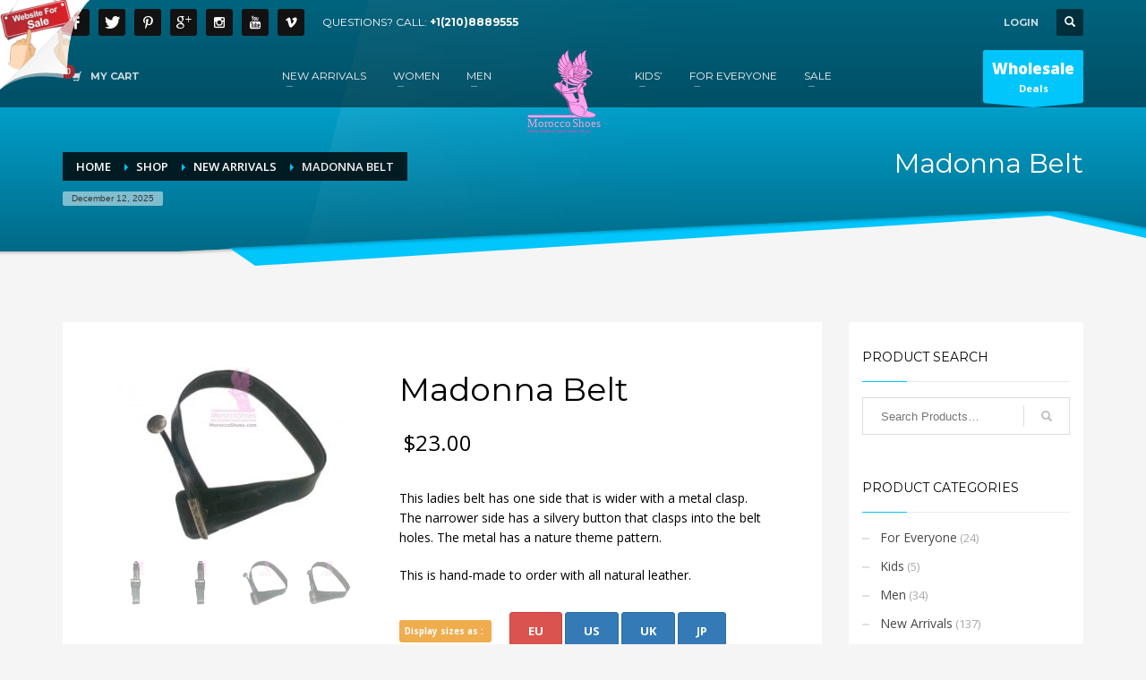

--- FILE ---
content_type: text/html; charset=UTF-8
request_url: https://moroccoshoes.com/shop/new-arrivals/women-new-arrivals/madonna-belt/
body_size: 27305
content:
<!DOCTYPE html>
<html lang="en-US">
<head>
<meta charset="UTF-8"/>
<meta name="twitter:widgets:csp" content="on"/>
<link rel="profile" href="http://gmpg.org/xfn/11"/>
<link rel="pingback" href="https://moroccoshoes.com/xmlrpc.php"/>

<meta name='robots' content='index, follow, max-image-preview:large, max-snippet:-1, max-video-preview:-1' />
<!-- This site has installed PayPal for WooCommerce v1.5.7 - https://www.angelleye.com/product/woocommerce-paypal-plugin/ -->
<script>window._wca = window._wca || [];</script>

	<!-- This site is optimized with the Yoast SEO plugin v26.5 - https://yoast.com/wordpress/plugins/seo/ -->
	<title>Madonna Belt - MoroccoShoes</title>
	<link rel="canonical" href="https://moroccoshoes.com/shop/new-arrivals/women-new-arrivals/madonna-belt/" />
	<meta property="og:locale" content="en_US" />
	<meta property="og:type" content="article" />
	<meta property="og:title" content="Madonna Belt - MoroccoShoes" />
	<meta property="og:description" content="This ladies belt has one side that is wider with a metal clasp. The narrower side has a silvery button that clasps into the belt holes. The metal has a nature theme pattern.  This is hand-made to order with all natural leather." />
	<meta property="og:url" content="https://moroccoshoes.com/shop/new-arrivals/women-new-arrivals/madonna-belt/" />
	<meta property="og:site_name" content="MoroccoShoes" />
	<meta property="article:modified_time" content="2024-01-21T15:20:12+00:00" />
	<meta property="og:image" content="https://moroccoshoes.com/wp-content/uploads/2016/06/IMG_20160320_154420-new.jpg" />
	<meta property="og:image:width" content="1200" />
	<meta property="og:image:height" content="900" />
	<meta property="og:image:type" content="image/jpeg" />
	<meta name="twitter:card" content="summary_large_image" />
	<script type="application/ld+json" class="yoast-schema-graph">{"@context":"https://schema.org","@graph":[{"@type":"WebPage","@id":"https://moroccoshoes.com/shop/new-arrivals/women-new-arrivals/madonna-belt/","url":"https://moroccoshoes.com/shop/new-arrivals/women-new-arrivals/madonna-belt/","name":"Madonna Belt - MoroccoShoes","isPartOf":{"@id":"https://moroccoshoes.com/#website"},"primaryImageOfPage":{"@id":"https://moroccoshoes.com/shop/new-arrivals/women-new-arrivals/madonna-belt/#primaryimage"},"image":{"@id":"https://moroccoshoes.com/shop/new-arrivals/women-new-arrivals/madonna-belt/#primaryimage"},"thumbnailUrl":"https://moroccoshoes.com/wp-content/uploads/2016/06/IMG_20160320_154420-new.jpg","datePublished":"2016-07-02T12:23:46+00:00","dateModified":"2024-01-21T15:20:12+00:00","breadcrumb":{"@id":"https://moroccoshoes.com/shop/new-arrivals/women-new-arrivals/madonna-belt/#breadcrumb"},"inLanguage":"en-US","potentialAction":[{"@type":"ReadAction","target":["https://moroccoshoes.com/shop/new-arrivals/women-new-arrivals/madonna-belt/"]}]},{"@type":"ImageObject","inLanguage":"en-US","@id":"https://moroccoshoes.com/shop/new-arrivals/women-new-arrivals/madonna-belt/#primaryimage","url":"https://moroccoshoes.com/wp-content/uploads/2016/06/IMG_20160320_154420-new.jpg","contentUrl":"https://moroccoshoes.com/wp-content/uploads/2016/06/IMG_20160320_154420-new.jpg","width":1200,"height":900,"caption":"Madonna Belt"},{"@type":"BreadcrumbList","@id":"https://moroccoshoes.com/shop/new-arrivals/women-new-arrivals/madonna-belt/#breadcrumb","itemListElement":[{"@type":"ListItem","position":1,"name":"Home","item":"https://moroccoshoes.com/"},{"@type":"ListItem","position":2,"name":"Shop","item":"https://moroccoshoes.com/shop/"},{"@type":"ListItem","position":3,"name":"Madonna Belt"}]},{"@type":"WebSite","@id":"https://moroccoshoes.com/#website","url":"https://moroccoshoes.com/","name":"MoroccoShoes","description":"Natural Hand Made Leather shoes, BeanBags and bags.","potentialAction":[{"@type":"SearchAction","target":{"@type":"EntryPoint","urlTemplate":"https://moroccoshoes.com/?s={search_term_string}"},"query-input":{"@type":"PropertyValueSpecification","valueRequired":true,"valueName":"search_term_string"}}],"inLanguage":"en-US"}]}</script>
	<!-- / Yoast SEO plugin. -->


<link rel='dns-prefetch' href='//stats.wp.com' />
<link rel='dns-prefetch' href='//fonts.googleapis.com' />
<link rel="alternate" type="application/rss+xml" title="MoroccoShoes &raquo; Feed" href="https://moroccoshoes.com/feed/" />
<link rel="alternate" type="application/rss+xml" title="MoroccoShoes &raquo; Comments Feed" href="https://moroccoshoes.com/comments/feed/" />
<link rel="alternate" type="application/rss+xml" title="MoroccoShoes &raquo; Madonna Belt Comments Feed" href="https://moroccoshoes.com/shop/new-arrivals/women-new-arrivals/madonna-belt/feed/" />
<link rel="alternate" title="oEmbed (JSON)" type="application/json+oembed" href="https://moroccoshoes.com/wp-json/oembed/1.0/embed?url=https%3A%2F%2Fmoroccoshoes.com%2Fshop%2Fnew-arrivals%2Fwomen-new-arrivals%2Fmadonna-belt%2F" />
<link rel="alternate" title="oEmbed (XML)" type="text/xml+oembed" href="https://moroccoshoes.com/wp-json/oembed/1.0/embed?url=https%3A%2F%2Fmoroccoshoes.com%2Fshop%2Fnew-arrivals%2Fwomen-new-arrivals%2Fmadonna-belt%2F&#038;format=xml" />
<style id='wp-img-auto-sizes-contain-inline-css' type='text/css'>
img:is([sizes=auto i],[sizes^="auto," i]){contain-intrinsic-size:3000px 1500px}
/*# sourceURL=wp-img-auto-sizes-contain-inline-css */
</style>
<link rel='stylesheet' id='zn_all_g_fonts-css' href='//fonts.googleapis.com/css?family=Montserrat%3Aregular%2C500%2C700%7COpen+Sans%3Aregular%2C300%2C600%2C700%2C800&#038;ver=fac1698e0d902385d5a305f61dc5cd44' type='text/css' media='all' />
<style id='wp-block-library-inline-css' type='text/css'>
:root{
  --wp-block-synced-color:#7a00df;
  --wp-block-synced-color--rgb:122, 0, 223;
  --wp-bound-block-color:var(--wp-block-synced-color);
  --wp-editor-canvas-background:#ddd;
  --wp-admin-theme-color:#007cba;
  --wp-admin-theme-color--rgb:0, 124, 186;
  --wp-admin-theme-color-darker-10:#006ba1;
  --wp-admin-theme-color-darker-10--rgb:0, 107, 160.5;
  --wp-admin-theme-color-darker-20:#005a87;
  --wp-admin-theme-color-darker-20--rgb:0, 90, 135;
  --wp-admin-border-width-focus:2px;
}
@media (min-resolution:192dpi){
  :root{
    --wp-admin-border-width-focus:1.5px;
  }
}
.wp-element-button{
  cursor:pointer;
}

:root .has-very-light-gray-background-color{
  background-color:#eee;
}
:root .has-very-dark-gray-background-color{
  background-color:#313131;
}
:root .has-very-light-gray-color{
  color:#eee;
}
:root .has-very-dark-gray-color{
  color:#313131;
}
:root .has-vivid-green-cyan-to-vivid-cyan-blue-gradient-background{
  background:linear-gradient(135deg, #00d084, #0693e3);
}
:root .has-purple-crush-gradient-background{
  background:linear-gradient(135deg, #34e2e4, #4721fb 50%, #ab1dfe);
}
:root .has-hazy-dawn-gradient-background{
  background:linear-gradient(135deg, #faaca8, #dad0ec);
}
:root .has-subdued-olive-gradient-background{
  background:linear-gradient(135deg, #fafae1, #67a671);
}
:root .has-atomic-cream-gradient-background{
  background:linear-gradient(135deg, #fdd79a, #004a59);
}
:root .has-nightshade-gradient-background{
  background:linear-gradient(135deg, #330968, #31cdcf);
}
:root .has-midnight-gradient-background{
  background:linear-gradient(135deg, #020381, #2874fc);
}
:root{
  --wp--preset--font-size--normal:16px;
  --wp--preset--font-size--huge:42px;
}

.has-regular-font-size{
  font-size:1em;
}

.has-larger-font-size{
  font-size:2.625em;
}

.has-normal-font-size{
  font-size:var(--wp--preset--font-size--normal);
}

.has-huge-font-size{
  font-size:var(--wp--preset--font-size--huge);
}

.has-text-align-center{
  text-align:center;
}

.has-text-align-left{
  text-align:left;
}

.has-text-align-right{
  text-align:right;
}

.has-fit-text{
  white-space:nowrap !important;
}

#end-resizable-editor-section{
  display:none;
}

.aligncenter{
  clear:both;
}

.items-justified-left{
  justify-content:flex-start;
}

.items-justified-center{
  justify-content:center;
}

.items-justified-right{
  justify-content:flex-end;
}

.items-justified-space-between{
  justify-content:space-between;
}

.screen-reader-text{
  border:0;
  clip-path:inset(50%);
  height:1px;
  margin:-1px;
  overflow:hidden;
  padding:0;
  position:absolute;
  width:1px;
  word-wrap:normal !important;
}

.screen-reader-text:focus{
  background-color:#ddd;
  clip-path:none;
  color:#444;
  display:block;
  font-size:1em;
  height:auto;
  left:5px;
  line-height:normal;
  padding:15px 23px 14px;
  text-decoration:none;
  top:5px;
  width:auto;
  z-index:100000;
}
html :where(.has-border-color){
  border-style:solid;
}

html :where([style*=border-top-color]){
  border-top-style:solid;
}

html :where([style*=border-right-color]){
  border-right-style:solid;
}

html :where([style*=border-bottom-color]){
  border-bottom-style:solid;
}

html :where([style*=border-left-color]){
  border-left-style:solid;
}

html :where([style*=border-width]){
  border-style:solid;
}

html :where([style*=border-top-width]){
  border-top-style:solid;
}

html :where([style*=border-right-width]){
  border-right-style:solid;
}

html :where([style*=border-bottom-width]){
  border-bottom-style:solid;
}

html :where([style*=border-left-width]){
  border-left-style:solid;
}
html :where(img[class*=wp-image-]){
  height:auto;
  max-width:100%;
}
:where(figure){
  margin:0 0 1em;
}

html :where(.is-position-sticky){
  --wp-admin--admin-bar--position-offset:var(--wp-admin--admin-bar--height, 0px);
}

@media screen and (max-width:600px){
  html :where(.is-position-sticky){
    --wp-admin--admin-bar--position-offset:0px;
  }
}

/*# sourceURL=wp-block-library-inline-css */
</style><link rel='stylesheet' id='wc-blocks-style-css' href='https://moroccoshoes.com/wp-content/plugins/woocommerce/assets/client/blocks/wc-blocks.css?ver=1764609337' type='text/css' media='all' />
<style id='global-styles-inline-css' type='text/css'>
:root{--wp--preset--aspect-ratio--square: 1;--wp--preset--aspect-ratio--4-3: 4/3;--wp--preset--aspect-ratio--3-4: 3/4;--wp--preset--aspect-ratio--3-2: 3/2;--wp--preset--aspect-ratio--2-3: 2/3;--wp--preset--aspect-ratio--16-9: 16/9;--wp--preset--aspect-ratio--9-16: 9/16;--wp--preset--color--black: #000000;--wp--preset--color--cyan-bluish-gray: #abb8c3;--wp--preset--color--white: #ffffff;--wp--preset--color--pale-pink: #f78da7;--wp--preset--color--vivid-red: #cf2e2e;--wp--preset--color--luminous-vivid-orange: #ff6900;--wp--preset--color--luminous-vivid-amber: #fcb900;--wp--preset--color--light-green-cyan: #7bdcb5;--wp--preset--color--vivid-green-cyan: #00d084;--wp--preset--color--pale-cyan-blue: #8ed1fc;--wp--preset--color--vivid-cyan-blue: #0693e3;--wp--preset--color--vivid-purple: #9b51e0;--wp--preset--gradient--vivid-cyan-blue-to-vivid-purple: linear-gradient(135deg,rgb(6,147,227) 0%,rgb(155,81,224) 100%);--wp--preset--gradient--light-green-cyan-to-vivid-green-cyan: linear-gradient(135deg,rgb(122,220,180) 0%,rgb(0,208,130) 100%);--wp--preset--gradient--luminous-vivid-amber-to-luminous-vivid-orange: linear-gradient(135deg,rgb(252,185,0) 0%,rgb(255,105,0) 100%);--wp--preset--gradient--luminous-vivid-orange-to-vivid-red: linear-gradient(135deg,rgb(255,105,0) 0%,rgb(207,46,46) 100%);--wp--preset--gradient--very-light-gray-to-cyan-bluish-gray: linear-gradient(135deg,rgb(238,238,238) 0%,rgb(169,184,195) 100%);--wp--preset--gradient--cool-to-warm-spectrum: linear-gradient(135deg,rgb(74,234,220) 0%,rgb(151,120,209) 20%,rgb(207,42,186) 40%,rgb(238,44,130) 60%,rgb(251,105,98) 80%,rgb(254,248,76) 100%);--wp--preset--gradient--blush-light-purple: linear-gradient(135deg,rgb(255,206,236) 0%,rgb(152,150,240) 100%);--wp--preset--gradient--blush-bordeaux: linear-gradient(135deg,rgb(254,205,165) 0%,rgb(254,45,45) 50%,rgb(107,0,62) 100%);--wp--preset--gradient--luminous-dusk: linear-gradient(135deg,rgb(255,203,112) 0%,rgb(199,81,192) 50%,rgb(65,88,208) 100%);--wp--preset--gradient--pale-ocean: linear-gradient(135deg,rgb(255,245,203) 0%,rgb(182,227,212) 50%,rgb(51,167,181) 100%);--wp--preset--gradient--electric-grass: linear-gradient(135deg,rgb(202,248,128) 0%,rgb(113,206,126) 100%);--wp--preset--gradient--midnight: linear-gradient(135deg,rgb(2,3,129) 0%,rgb(40,116,252) 100%);--wp--preset--font-size--small: 13px;--wp--preset--font-size--medium: 20px;--wp--preset--font-size--large: 36px;--wp--preset--font-size--x-large: 42px;--wp--preset--spacing--20: 0.44rem;--wp--preset--spacing--30: 0.67rem;--wp--preset--spacing--40: 1rem;--wp--preset--spacing--50: 1.5rem;--wp--preset--spacing--60: 2.25rem;--wp--preset--spacing--70: 3.38rem;--wp--preset--spacing--80: 5.06rem;--wp--preset--shadow--natural: 6px 6px 9px rgba(0, 0, 0, 0.2);--wp--preset--shadow--deep: 12px 12px 50px rgba(0, 0, 0, 0.4);--wp--preset--shadow--sharp: 6px 6px 0px rgba(0, 0, 0, 0.2);--wp--preset--shadow--outlined: 6px 6px 0px -3px rgb(255, 255, 255), 6px 6px rgb(0, 0, 0);--wp--preset--shadow--crisp: 6px 6px 0px rgb(0, 0, 0);}:where(.is-layout-flex){gap: 0.5em;}:where(.is-layout-grid){gap: 0.5em;}body .is-layout-flex{display: flex;}.is-layout-flex{flex-wrap: wrap;align-items: center;}.is-layout-flex > :is(*, div){margin: 0;}body .is-layout-grid{display: grid;}.is-layout-grid > :is(*, div){margin: 0;}:where(.wp-block-columns.is-layout-flex){gap: 2em;}:where(.wp-block-columns.is-layout-grid){gap: 2em;}:where(.wp-block-post-template.is-layout-flex){gap: 1.25em;}:where(.wp-block-post-template.is-layout-grid){gap: 1.25em;}.has-black-color{color: var(--wp--preset--color--black) !important;}.has-cyan-bluish-gray-color{color: var(--wp--preset--color--cyan-bluish-gray) !important;}.has-white-color{color: var(--wp--preset--color--white) !important;}.has-pale-pink-color{color: var(--wp--preset--color--pale-pink) !important;}.has-vivid-red-color{color: var(--wp--preset--color--vivid-red) !important;}.has-luminous-vivid-orange-color{color: var(--wp--preset--color--luminous-vivid-orange) !important;}.has-luminous-vivid-amber-color{color: var(--wp--preset--color--luminous-vivid-amber) !important;}.has-light-green-cyan-color{color: var(--wp--preset--color--light-green-cyan) !important;}.has-vivid-green-cyan-color{color: var(--wp--preset--color--vivid-green-cyan) !important;}.has-pale-cyan-blue-color{color: var(--wp--preset--color--pale-cyan-blue) !important;}.has-vivid-cyan-blue-color{color: var(--wp--preset--color--vivid-cyan-blue) !important;}.has-vivid-purple-color{color: var(--wp--preset--color--vivid-purple) !important;}.has-black-background-color{background-color: var(--wp--preset--color--black) !important;}.has-cyan-bluish-gray-background-color{background-color: var(--wp--preset--color--cyan-bluish-gray) !important;}.has-white-background-color{background-color: var(--wp--preset--color--white) !important;}.has-pale-pink-background-color{background-color: var(--wp--preset--color--pale-pink) !important;}.has-vivid-red-background-color{background-color: var(--wp--preset--color--vivid-red) !important;}.has-luminous-vivid-orange-background-color{background-color: var(--wp--preset--color--luminous-vivid-orange) !important;}.has-luminous-vivid-amber-background-color{background-color: var(--wp--preset--color--luminous-vivid-amber) !important;}.has-light-green-cyan-background-color{background-color: var(--wp--preset--color--light-green-cyan) !important;}.has-vivid-green-cyan-background-color{background-color: var(--wp--preset--color--vivid-green-cyan) !important;}.has-pale-cyan-blue-background-color{background-color: var(--wp--preset--color--pale-cyan-blue) !important;}.has-vivid-cyan-blue-background-color{background-color: var(--wp--preset--color--vivid-cyan-blue) !important;}.has-vivid-purple-background-color{background-color: var(--wp--preset--color--vivid-purple) !important;}.has-black-border-color{border-color: var(--wp--preset--color--black) !important;}.has-cyan-bluish-gray-border-color{border-color: var(--wp--preset--color--cyan-bluish-gray) !important;}.has-white-border-color{border-color: var(--wp--preset--color--white) !important;}.has-pale-pink-border-color{border-color: var(--wp--preset--color--pale-pink) !important;}.has-vivid-red-border-color{border-color: var(--wp--preset--color--vivid-red) !important;}.has-luminous-vivid-orange-border-color{border-color: var(--wp--preset--color--luminous-vivid-orange) !important;}.has-luminous-vivid-amber-border-color{border-color: var(--wp--preset--color--luminous-vivid-amber) !important;}.has-light-green-cyan-border-color{border-color: var(--wp--preset--color--light-green-cyan) !important;}.has-vivid-green-cyan-border-color{border-color: var(--wp--preset--color--vivid-green-cyan) !important;}.has-pale-cyan-blue-border-color{border-color: var(--wp--preset--color--pale-cyan-blue) !important;}.has-vivid-cyan-blue-border-color{border-color: var(--wp--preset--color--vivid-cyan-blue) !important;}.has-vivid-purple-border-color{border-color: var(--wp--preset--color--vivid-purple) !important;}.has-vivid-cyan-blue-to-vivid-purple-gradient-background{background: var(--wp--preset--gradient--vivid-cyan-blue-to-vivid-purple) !important;}.has-light-green-cyan-to-vivid-green-cyan-gradient-background{background: var(--wp--preset--gradient--light-green-cyan-to-vivid-green-cyan) !important;}.has-luminous-vivid-amber-to-luminous-vivid-orange-gradient-background{background: var(--wp--preset--gradient--luminous-vivid-amber-to-luminous-vivid-orange) !important;}.has-luminous-vivid-orange-to-vivid-red-gradient-background{background: var(--wp--preset--gradient--luminous-vivid-orange-to-vivid-red) !important;}.has-very-light-gray-to-cyan-bluish-gray-gradient-background{background: var(--wp--preset--gradient--very-light-gray-to-cyan-bluish-gray) !important;}.has-cool-to-warm-spectrum-gradient-background{background: var(--wp--preset--gradient--cool-to-warm-spectrum) !important;}.has-blush-light-purple-gradient-background{background: var(--wp--preset--gradient--blush-light-purple) !important;}.has-blush-bordeaux-gradient-background{background: var(--wp--preset--gradient--blush-bordeaux) !important;}.has-luminous-dusk-gradient-background{background: var(--wp--preset--gradient--luminous-dusk) !important;}.has-pale-ocean-gradient-background{background: var(--wp--preset--gradient--pale-ocean) !important;}.has-electric-grass-gradient-background{background: var(--wp--preset--gradient--electric-grass) !important;}.has-midnight-gradient-background{background: var(--wp--preset--gradient--midnight) !important;}.has-small-font-size{font-size: var(--wp--preset--font-size--small) !important;}.has-medium-font-size{font-size: var(--wp--preset--font-size--medium) !important;}.has-large-font-size{font-size: var(--wp--preset--font-size--large) !important;}.has-x-large-font-size{font-size: var(--wp--preset--font-size--x-large) !important;}
/*# sourceURL=global-styles-inline-css */
</style>
<style id='core-block-supports-inline-css' type='text/css'>
/**
 * Core styles: block-supports
 */

/*# sourceURL=core-block-supports-inline-css */
</style>

<style id='classic-theme-styles-inline-css' type='text/css'>
/**
 * These rules are needed for backwards compatibility.
 * They should match the button element rules in the base theme.json file.
 */
.wp-block-button__link {
	color: #ffffff;
	background-color: #32373c;
	border-radius: 9999px; /* 100% causes an oval, but any explicit but really high value retains the pill shape. */

	/* This needs a low specificity so it won't override the rules from the button element if defined in theme.json. */
	box-shadow: none;
	text-decoration: none;

	/* The extra 2px are added to size solids the same as the outline versions.*/
	padding: calc(0.667em + 2px) calc(1.333em + 2px);

	font-size: 1.125em;
}

.wp-block-file__button {
	background: #32373c;
	color: #ffffff;
	text-decoration: none;
}

/*# sourceURL=/wp-includes/css/classic-themes.css */
</style>
<link rel='stylesheet' id='photoswipe-css' href='https://moroccoshoes.com/wp-content/plugins/woocommerce/assets/css/photoswipe/photoswipe.min.css?ver=10.3.5' type='text/css' media='all' />
<link rel='stylesheet' id='photoswipe-default-skin-css' href='https://moroccoshoes.com/wp-content/plugins/woocommerce/assets/css/photoswipe/default-skin/default-skin.min.css?ver=10.3.5' type='text/css' media='all' />
<link rel='stylesheet' id='woocommerce-layout-css' href='https://moroccoshoes.com/wp-content/plugins/woocommerce/assets/css/woocommerce-layout.css?ver=10.3.5' type='text/css' media='all' />
<style id='woocommerce-layout-inline-css' type='text/css'>

	.infinite-scroll .woocommerce-pagination {
		display: none;
	}
/*# sourceURL=woocommerce-layout-inline-css */
</style>
<link rel='stylesheet' id='woocommerce-smallscreen-css' href='https://moroccoshoes.com/wp-content/plugins/woocommerce/assets/css/woocommerce-smallscreen.css?ver=10.3.5' type='text/css' media='only screen and (max-width: 767px)' />
<link rel='stylesheet' id='woocommerce-general-css' href='https://moroccoshoes.com/wp-content/plugins/woocommerce/assets/css/woocommerce.css?ver=10.3.5' type='text/css' media='all' />
<style id='woocommerce-inline-inline-css' type='text/css'>
.woocommerce form .form-row .required { visibility: visible; }
/*# sourceURL=woocommerce-inline-inline-css */
</style>
<link rel='stylesheet' id='plhg-main-css-css' href='https://moroccoshoes.com/wp-content/plugins/hogash-post-love/assets/frontend/css/plhg-styles.css?ver=1.0.0' type='text/css' media='all' />
<link rel='stylesheet' id='brands-styles-css' href='https://moroccoshoes.com/wp-content/plugins/woocommerce/assets/css/brands.css?ver=10.3.5' type='text/css' media='all' />
<link rel='stylesheet' id='hg-mailchimp-styles-css' href='https://moroccoshoes.com/wp-content/themes/kallyas/framework/hogash-mailchimp/assets/css/hg-mailchimp.css?ver=1.0.0' type='text/css' media='all' />
<link rel='stylesheet' id='kallyas-styles-css' href='https://moroccoshoes.com/wp-content/themes/kallyas/style.css?ver=4.22.0' type='text/css' media='all' />
<link rel='stylesheet' id='th-bootstrap-styles-css' href='https://moroccoshoes.com/wp-content/themes/kallyas/css/bootstrap.min.css?ver=4.22.0' type='text/css' media='all' />
<link rel='stylesheet' id='th-theme-template-styles-css' href='https://moroccoshoes.com/wp-content/themes/kallyas/css/template.css?ver=4.22.0' type='text/css' media='all' />
<link rel='stylesheet' id='woocommerce-overrides-css' href='https://moroccoshoes.com/wp-content/themes/kallyas/css/plugins/kl-woocommerce.css?ver=4.22.0' type='text/css' media='all' />
<link rel='stylesheet' id='zion-frontend-css' href='https://moroccoshoes.com/wp-content/themes/kallyas/framework/zion-builder/assets/css/znb_frontend.css?ver=1.2.1' type='text/css' media='all' />
<link rel='stylesheet' id='14986-layout.css-css' href='https://moroccoshoes.com/wp-content/uploads/zion-builder/cache/14986-layout.css?ver=0f99d5c04e8e81d1acca5c3da396c82e' type='text/css' media='all' />
<link rel='stylesheet' id='kallyas-child-css' href='https://moroccoshoes.com/wp-content/themes/moroccoshoes/style.css?ver=4.22.0' type='text/css' media='all' />
<link rel='stylesheet' id='th-theme-print-stylesheet-css' href='https://moroccoshoes.com/wp-content/themes/kallyas/css/print.css?ver=4.22.0' type='text/css' media='print' />
<link rel='stylesheet' id='th-theme-options-styles-css' href='//moroccoshoes.com/wp-content/uploads/zn_dynamic.css?ver=1754549808' type='text/css' media='all' />
<link rel='stylesheet' id='sharedaddy-css' href='https://moroccoshoes.com/wp-content/plugins/jetpack/modules/sharedaddy/sharing.css?ver=15.2' type='text/css' media='all' />
<link rel='stylesheet' id='social-logos-css' href='https://moroccoshoes.com/wp-content/plugins/jetpack/_inc/social-logos/social-logos.css?ver=15.2' type='text/css' media='all' />
<script type="text/javascript" src="https://moroccoshoes.com/wp-includes/js/jquery/jquery.js?ver=3.7.1" id="jquery-core-js"></script>
<script type="text/javascript" src="https://moroccoshoes.com/wp-includes/js/jquery/jquery-migrate.js?ver=3.4.1" id="jquery-migrate-js"></script>
<script type="text/javascript" src="https://moroccoshoes.com/wp-content/plugins/woocommerce/assets/js/jquery-blockui/jquery.blockUI.js?ver=2.7.0-wc.10.3.5" id="wc-jquery-blockui-js" defer="defer" data-wp-strategy="defer"></script>
<script type="text/javascript" id="wc-add-to-cart-js-extra">
/* <![CDATA[ */
var wc_add_to_cart_params = {"ajax_url":"/wp-admin/admin-ajax.php","wc_ajax_url":"/?wc-ajax=%%endpoint%%","i18n_view_cart":"View cart","cart_url":"https://moroccoshoes.com/cart/","is_cart":"","cart_redirect_after_add":"no"};
//# sourceURL=wc-add-to-cart-js-extra
/* ]]> */
</script>
<script type="text/javascript" src="https://moroccoshoes.com/wp-content/plugins/woocommerce/assets/js/frontend/add-to-cart.js?ver=10.3.5" id="wc-add-to-cart-js" defer="defer" data-wp-strategy="defer"></script>
<script type="text/javascript" src="https://moroccoshoes.com/wp-content/plugins/woocommerce/assets/js/photoswipe/photoswipe.js?ver=4.1.1-wc.10.3.5" id="wc-photoswipe-js" defer="defer" data-wp-strategy="defer"></script>
<script type="text/javascript" src="https://moroccoshoes.com/wp-content/plugins/woocommerce/assets/js/photoswipe/photoswipe-ui-default.js?ver=4.1.1-wc.10.3.5" id="wc-photoswipe-ui-default-js" defer="defer" data-wp-strategy="defer"></script>
<script type="text/javascript" id="wc-single-product-js-extra">
/* <![CDATA[ */
var wc_single_product_params = {"i18n_required_rating_text":"Please select a rating","i18n_rating_options":["1 of 5 stars","2 of 5 stars","3 of 5 stars","4 of 5 stars","5 of 5 stars"],"i18n_product_gallery_trigger_text":"View full-screen image gallery","review_rating_required":"yes","flexslider":{"rtl":false,"animation":"slide","smoothHeight":true,"directionNav":false,"controlNav":"thumbnails","slideshow":false,"animationSpeed":500,"animationLoop":false,"allowOneSlide":false},"zoom_enabled":"","zoom_options":[],"photoswipe_enabled":"1","photoswipe_options":{"shareEl":false,"closeOnScroll":false,"history":false,"hideAnimationDuration":0,"showAnimationDuration":0},"flexslider_enabled":""};
//# sourceURL=wc-single-product-js-extra
/* ]]> */
</script>
<script type="text/javascript" src="https://moroccoshoes.com/wp-content/plugins/woocommerce/assets/js/frontend/single-product.js?ver=10.3.5" id="wc-single-product-js" defer="defer" data-wp-strategy="defer"></script>
<script type="text/javascript" src="https://moroccoshoes.com/wp-content/plugins/woocommerce/assets/js/js-cookie/js.cookie.js?ver=2.1.4-wc.10.3.5" id="wc-js-cookie-js" defer="defer" data-wp-strategy="defer"></script>
<script type="text/javascript" id="woocommerce-js-extra">
/* <![CDATA[ */
var woocommerce_params = {"ajax_url":"/wp-admin/admin-ajax.php","wc_ajax_url":"/?wc-ajax=%%endpoint%%","i18n_password_show":"Show password","i18n_password_hide":"Hide password"};
//# sourceURL=woocommerce-js-extra
/* ]]> */
</script>
<script type="text/javascript" src="https://moroccoshoes.com/wp-content/plugins/woocommerce/assets/js/frontend/woocommerce.js?ver=10.3.5" id="woocommerce-js" defer="defer" data-wp-strategy="defer"></script>
<script type="text/javascript" id="plhg-main-script-js-extra">
/* <![CDATA[ */
var plhg_script_vars = {"ajaxurl":"https://moroccoshoes.com/wp-admin/admin-ajax.php","nonce":"d5357f4cbe","error_message":"Sorry, there was a problem processing your request."};
//# sourceURL=plhg-main-script-js-extra
/* ]]> */
</script>
<script type="text/javascript" src="https://moroccoshoes.com/wp-content/plugins/hogash-post-love/assets/frontend/js/script.js?ver=1.0.0" id="plhg-main-script-js"></script>
<script type="text/javascript" id="wc-cart-fragments-js-extra">
/* <![CDATA[ */
var wc_cart_fragments_params = {"ajax_url":"/wp-admin/admin-ajax.php","wc_ajax_url":"/?wc-ajax=%%endpoint%%","cart_hash_key":"wc_cart_hash_bc82a1951b5dd045c2f0f47af0a72eb2","fragment_name":"wc_fragments_bc82a1951b5dd045c2f0f47af0a72eb2","request_timeout":"5000"};
//# sourceURL=wc-cart-fragments-js-extra
/* ]]> */
</script>
<script type="text/javascript" src="https://moroccoshoes.com/wp-content/plugins/woocommerce/assets/js/frontend/cart-fragments.js?ver=10.3.5" id="wc-cart-fragments-js" defer="defer" data-wp-strategy="defer"></script>
<script type="text/javascript" src="https://stats.wp.com/s-202550.js" id="woocommerce-analytics-js" defer="defer" data-wp-strategy="defer"></script>
<link rel="https://api.w.org/" href="https://moroccoshoes.com/wp-json/" /><link rel="alternate" title="JSON" type="application/json" href="https://moroccoshoes.com/wp-json/wp/v2/product/14986" /><link rel="EditURI" type="application/rsd+xml" title="RSD" href="https://moroccoshoes.com/xmlrpc.php?rsd" />

<link rel='shortlink' href='https://moroccoshoes.com/?p=14986' />

<!-- Affiliates Manager plugin v2.9.48 - https://wpaffiliatemanager.com/ -->
		<meta name="theme-color"
				content="#00c6fc">
				<meta name="viewport" content="width=device-width, initial-scale=1, maximum-scale=1"/>
		
		<!--[if lte IE 8]>
		<script type="text/javascript">
			var $buoop = {
				vs: {i: 10, f: 25, o: 12.1, s: 7, n: 9}
			};

			$buoop.ol = window.onload;

			window.onload = function () {
				try {
					if ($buoop.ol) {
						$buoop.ol()
					}
				}
				catch (e) {
				}

				var e = document.createElement("script");
				e.setAttribute("type", "text/javascript");
				e.setAttribute("src", "https://browser-update.org/update.js");
				document.body.appendChild(e);
			};
		</script>
		<![endif]-->

		<!-- for IE6-8 support of HTML5 elements -->
		<!--[if lt IE 9]>
		<script src="//html5shim.googlecode.com/svn/trunk/html5.js"></script>
		<![endif]-->
		
	<!-- Fallback for animating in viewport -->
	<noscript>
		<style type="text/css" media="screen">
			.zn-animateInViewport {visibility: visible;}
		</style>
	</noscript>
		<noscript><style>.woocommerce-product-gallery{ opacity: 1 !important; }</style></noscript>
	<link rel="icon" href="https://moroccoshoes.com/wp-content/uploads/2016/03/cropped-MoroccoShoesLogo-Light-1-150x150.png" sizes="32x32" />
<link rel="icon" href="https://moroccoshoes.com/wp-content/uploads/2016/03/cropped-MoroccoShoesLogo-Light-1-300x300.png" sizes="192x192" />
<link rel="apple-touch-icon" href="https://moroccoshoes.com/wp-content/uploads/2016/03/cropped-MoroccoShoesLogo-Light-1-187x187.png" />
<meta name="msapplication-TileImage" content="https://moroccoshoes.com/wp-content/uploads/2016/03/cropped-MoroccoShoesLogo-Light-1-300x300.png" />
<!-- Piwik -->
<script type="text/javascript">
  var _paq = _paq || [];
  _paq.push(["setCookieDomain", "*.moroccoshoes.com"]);
  _paq.push(["setDomains", ["*.moroccoshoes.com"]]);
  _paq.push(['trackPageView']);
  _paq.push(['enableLinkTracking']);
  (function() {
    var u="//vpsaid.com/analytics/";
    _paq.push(['setTrackerUrl', u+'piwik.php']);
    _paq.push(['setSiteId', 7]);
    var d=document, g=d.createElement('script'), s=d.getElementsByTagName('script')[0];
    g.type='text/javascript'; g.async=true; g.defer=true; g.src=u+'piwik.js'; s.parentNode.insertBefore(g,s);
  })();
</script>
<noscript><p><img src="//vpsaid.com/analytics/piwik.php?idsite=7" style="border:0;" alt="" /></p></noscript>
<!-- End Piwik Code --><link rel='stylesheet' id='accordion-css-css' href='https://moroccoshoes.com/wp-content/themes/kallyas/pagebuilder/elements/TH_Accordion/style.css?ver=4.22.0' type='text/css' media='all' />
</head>

<body  class="wp-singular product-template-default single single-product postid-14986 wp-theme-kallyas wp-child-theme-moroccoshoes theme-kallyas woocommerce woocommerce-page woocommerce-no-js zn-wc-pages-classic res1170 kl-sticky-header kl-skin--light" itemscope="itemscope" itemtype="https://schema.org/WebPage" >


<div class="login_register_stuff">		<!-- Login/Register Modal forms - hidden by default to be opened through modal -->
			<div id="login_panel" class="loginbox-popup auth-popup mfp-hide">
				<div class="inner-container login-panel auth-popup-panel">
					<h3 class="m_title_ext auth-popup-title" itemprop="alternativeHeadline" >SIGN IN YOUR ACCOUNT TO HAVE ACCESS TO DIFFERENT FEATURES</h3>
					<form id="login_form" name="login_form" method="post" class="zn_form_login znhg-ajax-login-form" action="https://moroccoshoes.com/wp-login.php">

						<div class="zn_form_login-result"></div>

						<div class="form-group kl-fancy-form">
							<input type="text" id="kl-username" name="log" class="form-control inputbox kl-fancy-form-input kl-fw-input"
									placeholder="eg: james_smith"/>
							<label class="kl-font-alt kl-fancy-form-label">USERNAME</label>
						</div>

						<div class="form-group kl-fancy-form">
							<input type="password" id="kl-password" name="pwd" class="form-control inputbox kl-fancy-form-input kl-fw-input"
									placeholder="type password"/>
							<label class="kl-font-alt kl-fancy-form-label">PASSWORD</label>
						</div>

						
						<label class="zn_remember auth-popup-remember" for="kl-rememberme">
							<input type="checkbox" name="rememberme" id="kl-rememberme" value="forever" class="auth-popup-remember-chb"/>
							 Remember Me						</label>

						<input type="submit" id="login" name="submit_button" class="btn zn_sub_button btn-fullcolor btn-md"
								value="LOG IN"/>

						<input type="hidden" value="login" class="" name="zn_form_action"/>
						<input type="hidden" value="zn_do_login" class="" name="action"/>

						<div class="links auth-popup-links">
														<a href="#forgot_panel" class="kl-login-box auth-popup-link">FORGOT YOUR PASSWORD?</a>
						</div>
					</form>
				</div>
			</div>
		<!-- end login panel -->
				<div id="forgot_panel" class="loginbox-popup auth-popup forgot-popup mfp-hide">
			<div class="inner-container forgot-panel auth-popup-panel">
				<h3 class="m_title m_title_ext text-custom auth-popup-title" itemprop="alternativeHeadline" >FORGOT YOUR DETAILS?</h3>
				<form id="forgot_form" name="login_form" method="post" class="zn_form_lost_pass" action="https://moroccoshoes.com/my-account/lost-password/">
					<div class="zn_form_login-result"></div>
					<div class="form-group kl-fancy-form">
						<input type="text" id="forgot-email" name="user_login" class="form-control inputbox kl-fancy-form-input kl-fw-input" placeholder="..."/>
						<label class="kl-font-alt kl-fancy-form-label">USERNAME OR EMAIL</label>
					</div>
					<input type="hidden" name="wc_reset_password" value="true">
					<input type="hidden" id="_wpnonce" name="_wpnonce" value="5956b1c666" /><input type="hidden" name="_wp_http_referer" value="/shop/new-arrivals/women-new-arrivals/madonna-belt/" />					<div class="form-group">
						<input type="submit" id="recover" name="submit" class="btn btn-block zn_sub_button btn-fullcolor btn-md" value="SEND MY DETAILS!"/>
					</div>
					<div class="links auth-popup-links">
						<a href="#login_panel" class="kl-login-box auth-popup-link">AAH, WAIT, I REMEMBER NOW!</a>
					</div>
				</form>
			</div>
		</div><!-- end forgot pwd. panel -->
		</div><!-- end login register stuff -->

<div id="page_wrapper">

<header id="header" class="site-header  style11 cta_button header--sticky header--not-sticked    headerstyle-xs--image_color  sticky-resize headerstyle--default site-header--absolute nav-th--light kl-center-menu sheader-sh--light"   role="banner" itemscope="itemscope" itemtype="https://schema.org/WPHeader" >
		<div class="site-header-wrapper sticky-top-area">

		<div class="site-header-top-wrapper topbar-style--default  sh--light">

			<div class="siteheader-container container">

				

	
	<div class="fxb-row site-header-row site-header-top ">

		<div class='fxb-col fxb fxb-start-x fxb-center-y fxb-basis-auto site-header-col-left site-header-top-left'>
			<ul class="sh-component social-icons sc--colored_hov topnav navRight topnav-no-hdnav"><li class="topnav-li social-icons-li"><a href="#" data-zniconfam="kl-social-icons" data-zn_icon="" target="_self" class="topnav-item social-icons-item scheader-icon-ue83f" title="Facebook"></a></li><li class="topnav-li social-icons-li"><a href="https://twitter.com/moroccoshoes" data-zniconfam="kl-social-icons" data-zn_icon="" target="_self" class="topnav-item social-icons-item scheader-icon-ue82f" title="Twitter"></a></li><li class="topnav-li social-icons-li"><a href="https://www.pinterest.com/moroccoshoes/" data-zniconfam="kl-social-icons" data-zn_icon="" target="_self" class="topnav-item social-icons-item scheader-icon-ue80e" title="Pinterest"></a></li><li class="topnav-li social-icons-li"><a href="https://plus.google.com/113879937204998164165" data-zniconfam="kl-social-icons" data-zn_icon="" target="_blank" class="topnav-item social-icons-item scheader-icon-ue808" title="Google+"></a></li><li class="topnav-li social-icons-li"><a href="https://www.instagram.com/moroccoshoes/" data-zniconfam="fontello" data-zn_icon="" target="_blank" class="topnav-item social-icons-item scheader-icon-ue8d0" title="Instagram"></a></li><li class="topnav-li social-icons-li"><a href="https://www.youtube.com/channel/UCHa-nLnOivJt421iBN56X8w" data-zniconfam="kl-social-icons" data-zn_icon="" target="_blank" class="topnav-item social-icons-item scheader-icon-ue830" title="YouTube"></a></li><li class="topnav-li social-icons-li"><a href="https://vimeo.com/moroccoshoes" data-zniconfam="fontello" data-zn_icon="" target="_blank" class="topnav-item social-icons-item scheader-icon-uee45" title="Vimeo"></a></li></ul><div class="sh-component kl-header-toptext kl-font-alt">QUESTIONS? CALL: <a href="https://moroccoshoes.com/contact-us/" class="fw-bold">+1(210)8889555</a></div>					</div>

		<div class='fxb-col fxb fxb-end-x fxb-center-y fxb-basis-auto site-header-col-right site-header-top-right'>
						<ul class="sh-component topnav navRight topnav--log topnav-no-sc topnav-no-hdnav"><li class="topnav-li"><a href="#login_panel" class="kl-login-box topnav-item"><i class="glyphicon glyphicon-log-in visible-xs xs-icon"></i><span class="hidden-xs">LOGIN</span></a></li></ul>
		<div id="search" class="sh-component header-search headsearch--def">

			<a href="#" class="searchBtn header-search-button">
				<span class="glyphicon glyphicon-search kl-icon-white"></span>
			</a>

			<div class="search-container header-search-container">
				
<form id="searchform" class="gensearch__form" action="https://moroccoshoes.com/" method="get">
	<input id="s" name="s" value="" class="inputbox gensearch__input" type="text" placeholder="SEARCH ..." />
	<button type="submit" id="searchsubmit" value="go" class="gensearch__submit glyphicon glyphicon-search"></button>
	        <input type="hidden" name="post_type" value="product">
    </form>			</div>
		</div>

					</div>

	</div><!-- /.site-header-top -->

	

			</div>
		</div><!-- /.site-header-top-wrapper -->

		<div class="kl-top-header site-header-main-wrapper clearfix   header-no-bottom fxb-sm-wrap sh--light">

			<div class="container siteheader-container ">

				<div class='fxb-col fxb-basis-auto'>

					

<div class="fxb-row site-header-row site-header-main ">

	<div class='fxb-col fxb fxb-start-x fxb-center-y fxb-basis-auto fxb-grow-0 site-header-col-left site-header-main-left'>
					<ul class="sh-component topnav navLeft topnav--cart topnav-no-sc topnav-no-hdnav">
				<li class="drop topnav-drop topnav-li">
					
					<a id="mycartbtn" class="kl-cart-button topnav-item kl-cart--" href="https://moroccoshoes.com/cart/" title="View your shopping cart">
								<i class="glyphicon glyphicon-shopping-cart kl-cart-icon flipX-icon xs-icon" data-count="0"></i>
		<span class="hidden-xs hidden-sm hidden-md">MY CART</span>					</a>

					<div class="pPanel topnav-drop-panel topnav--cart-panel u-trans-all-2s">
						<div class="inner topnav-drop-panel-inner topnav--cart-panel-inner cart-container">
							<div class="widget_shopping_cart_content">No products in cart.</div>
						</div>
					</div>
				</li>
			</ul>
				</div>

	<div class='fxb-col fxb fxb-center-x fxb-center-y fxb-basis-auto site-header-col-center site-header-main-center'>
				<div id="logo-container" class="logo-container hasInfoCard hasHoverMe logosize--no zn-original-logo">
			<!-- Logo -->
			<h3 class='site-logo logo ' id='logo'><a href='https://moroccoshoes.com/' class='site-logo-anch'><img class="logo-img-sticky site-logo-img-sticky" src="https://moroccoshoes.com/wp-content/uploads/2016/03/MoroccoShoesLogo-Light-e1456998059735.png"  alt="MoroccoShoes" title="Natural Hand Made Leather shoes, BeanBags and bags." /><img class="logo-img site-logo-img" src="https://moroccoshoes.com/wp-content/uploads/2016/03/MoroccoShoesLogo-Light.svg" width="90" height="100"  alt="MoroccoShoes" title="Natural Hand Made Leather shoes, BeanBags and bags."  /></a></h3>			<!-- InfoCard -->
			
		<div id="infocard" class="logo-infocard">
			<div class="custom ">
				<div class="row">
					<div class="col-sm-5">
						<div class="infocard-wrapper text-center">
															<p><img src="https://moroccoshoes.com/wp-content/uploads/2016/03/MoroccoShoesLogo-Light.svg" alt="MoroccoShoes"></p>
																						<p>Natural Leather Hand Made Shoes and Bags.</p>													</div>
					</div>

					<div class="col-sm-7">
						<div class="custom contact-details">

														<p>
																	<strong>T +1(210)8889555</strong><br>								
																	Email:&nbsp;<a href="mailto:sales@MoroccoShoes.com">sales@MoroccoShoes.com</a>
															</p>
							
															<p>
								MoroccoShoes<br/>24385 Wilderness Oak, San Antonio, Texas, USA								</p>
							
															<a href="https://goo.gl/maps/NPosmvbQpBB2" target="_blank" class="map-link">
									<span class="glyphicon glyphicon-map-marker kl-icon-white"></span>
									<span>Open in Google Maps</span>
								</a>
							
						</div>

						<div style="height:20px;"></div>

						<ul class="social-icons sc--clean"><li class="social-icons-li"><a href="#" data-zniconfam="kl-social-icons" data-zn_icon="" target="_self" title="Facebook"></a></li><li class="social-icons-li"><a href="https://twitter.com/moroccoshoes" data-zniconfam="kl-social-icons" data-zn_icon="" target="_self" title="Twitter"></a></li><li class="social-icons-li"><a href="https://www.pinterest.com/moroccoshoes/" data-zniconfam="kl-social-icons" data-zn_icon="" target="_self" title="Pinterest"></a></li><li class="social-icons-li"><a href="https://plus.google.com/113879937204998164165" data-zniconfam="kl-social-icons" data-zn_icon="" target="_blank" title="Google+"></a></li><li class="social-icons-li"><a href="https://www.instagram.com/moroccoshoes/" data-zniconfam="fontello" data-zn_icon="" target="_blank" title="Instagram"></a></li><li class="social-icons-li"><a href="https://www.youtube.com/channel/UCHa-nLnOivJt421iBN56X8w" data-zniconfam="kl-social-icons" data-zn_icon="" target="_blank" title="YouTube"></a></li><li class="social-icons-li"><a href="https://vimeo.com/moroccoshoes" data-zniconfam="fontello" data-zn_icon="" target="_blank" title="Vimeo"></a></li></ul>					</div>
				</div>
			</div>
		</div>
				</div>

				<div class="sh-component main-menu-wrapper" role="navigation" itemscope="itemscope" itemtype="https://schema.org/SiteNavigationElement" >

					<div class="zn-res-menuwrapper">
			<a href="#" class="zn-res-trigger zn-menuBurger zn-menuBurger--3--s zn-menuBurger--anim1 " id="zn-res-trigger">
				<span></span>
				<span></span>
				<span></span>
			</a>
		</div><!-- end responsive menu -->
		<div id="main-menu" class="main-nav mainnav--sidepanel mainnav--active-bg mainnav--pointer-dash nav-mm--light zn_mega_wrapper "><ul id="menu-newmainmenu" class="main-menu main-menu-nav zn_mega_menu "><li id="menu-item-3086" class="main-menu-item menu-item menu-item-type-taxonomy menu-item-object-product_cat current-product-ancestor current-menu-parent current-product-parent menu-item-has-children menu-item-3086 menu-item-mega-parent menu-item-has-children  main-menu-item-top  menu-item-even menu-item-depth-0"><a href="https://moroccoshoes.com/product-category/new-arrivals/" class=" main-menu-link main-menu-link-top"><span>NEW ARRIVALS</span></a>
<div class='zn_mega_container container'>
<div class="zn_mega_menu_container_wrapper" ><ul class="clearfix">
	<li id="menu-item-1942" class="main-menu-item new-arriavals-menu-with-image menu-item menu-item-type-custom menu-item-object-custom menu-item-1942 col-sm-3 main-menu-item-sub  menu-item-odd menu-item-depth-1"><a href="#" class=" main-menu-link main-menu-link-sub zn_mega_title  zn_mega_title_hide "><span>.</span></a></li>
	<li id="menu-item-3092" class="main-menu-item menu-item menu-item-type-taxonomy menu-item-object-product_cat current-product-ancestor current-menu-parent current-product-parent menu-item-has-children menu-item-3092 col-sm-3 main-menu-item-sub  menu-item-odd menu-item-depth-1"><a href="https://moroccoshoes.com/product-category/new-arrivals/women-new-arrivals/" class=" main-menu-link main-menu-link-sub zn_mega_title "><span>Women New Arrivals</span></a>
	<ul class="clearfix">
		<li id="menu-item-3095" class="main-menu-item menu-item menu-item-type-taxonomy menu-item-object-product_cat menu-item-3095  main-menu-item-sub main-menu-item-sub-sub menu-item-even menu-item-depth-2"><a href="https://moroccoshoes.com/product-category/new-arrivals/women-new-arrivals/women-new-sandals/" class=" main-menu-link main-menu-link-sub"><span>New Sandals</span></a></li>
		<li id="menu-item-11840" class="main-menu-item menu-item menu-item-type-taxonomy menu-item-object-product_cat menu-item-11840  main-menu-item-sub main-menu-item-sub-sub menu-item-even menu-item-depth-2"><a href="https://moroccoshoes.com/product-category/new-arrivals/women-new-arrivals/women-new-flats/" class=" main-menu-link main-menu-link-sub"><span>New Flats</span></a></li>
		<li id="menu-item-3096" class="main-menu-item menu-item menu-item-type-taxonomy menu-item-object-product_cat menu-item-3096  main-menu-item-sub main-menu-item-sub-sub menu-item-even menu-item-depth-2"><a href="https://moroccoshoes.com/product-category/new-arrivals/women-new-arrivals/women-new-slippers/" class=" main-menu-link main-menu-link-sub"><span>New Slippers</span></a></li>
		<li id="menu-item-3094" class="main-menu-item menu-item menu-item-type-taxonomy menu-item-object-product_cat menu-item-3094  main-menu-item-sub main-menu-item-sub-sub menu-item-even menu-item-depth-2"><a href="https://moroccoshoes.com/product-category/new-arrivals/women-new-arrivals/women-new-bags/" class=" main-menu-link main-menu-link-sub"><span>New Bags</span></a></li>
		<li id="menu-item-3093" class="main-menu-item menu-item menu-item-type-taxonomy menu-item-object-product_cat current-product-ancestor current-menu-parent current-product-parent menu-item-3093  main-menu-item-sub main-menu-item-sub-sub menu-item-even menu-item-depth-2"><a href="https://moroccoshoes.com/product-category/new-arrivals/women-new-arrivals/women-new-accessories/" class=" main-menu-link main-menu-link-sub"><span>New Accessories</span></a></li>
	</ul>
</li>
	<li id="menu-item-3087" class="main-menu-item menu-item menu-item-type-taxonomy menu-item-object-product_cat menu-item-has-children menu-item-3087 col-sm-3 main-menu-item-sub  menu-item-odd menu-item-depth-1"><a href="https://moroccoshoes.com/product-category/new-arrivals/men-new-arrivals/" class=" main-menu-link main-menu-link-sub zn_mega_title "><span>Men New Arrivals</span></a>
	<ul class="clearfix">
		<li id="menu-item-3090" class="main-menu-item menu-item menu-item-type-taxonomy menu-item-object-product_cat menu-item-3090  main-menu-item-sub main-menu-item-sub-sub menu-item-even menu-item-depth-2"><a href="https://moroccoshoes.com/product-category/new-arrivals/men-new-arrivals/men-new-sandals/" class=" main-menu-link main-menu-link-sub"><span>New Sandals</span></a></li>
		<li id="menu-item-3091" class="main-menu-item menu-item menu-item-type-taxonomy menu-item-object-product_cat menu-item-3091  main-menu-item-sub main-menu-item-sub-sub menu-item-even menu-item-depth-2"><a href="https://moroccoshoes.com/product-category/new-arrivals/men-new-arrivals/men-new-slippers/" class=" main-menu-link main-menu-link-sub"><span>New Slippers</span></a></li>
		<li id="menu-item-3089" class="main-menu-item menu-item menu-item-type-taxonomy menu-item-object-product_cat menu-item-3089  main-menu-item-sub main-menu-item-sub-sub menu-item-even menu-item-depth-2"><a href="https://moroccoshoes.com/product-category/new-arrivals/men-new-arrivals/men-new-bags/" class=" main-menu-link main-menu-link-sub"><span>New Bags</span></a></li>
		<li id="menu-item-3088" class="main-menu-item menu-item menu-item-type-taxonomy menu-item-object-product_cat menu-item-3088  main-menu-item-sub main-menu-item-sub-sub menu-item-even menu-item-depth-2"><a href="https://moroccoshoes.com/product-category/new-arrivals/men-new-arrivals/men-new-accessories/" class=" main-menu-link main-menu-link-sub"><span>New Accessories</span></a></li>
	</ul>
</li>
	<li id="menu-item-3105" class="main-menu-item menu-item menu-item-type-taxonomy menu-item-object-product_cat menu-item-has-children menu-item-3105 col-sm-3 main-menu-item-sub  menu-item-odd menu-item-depth-1"><a href="https://moroccoshoes.com/product-category/new-arrivals/for-everyone-new-arrivals/" class=" main-menu-link main-menu-link-sub zn_mega_title "><span>For Everyone New Arrivals</span></a>
	<ul class="clearfix">
		<li id="menu-item-3106" class="main-menu-item menu-item menu-item-type-taxonomy menu-item-object-product_cat menu-item-3106  main-menu-item-sub main-menu-item-sub-sub menu-item-even menu-item-depth-2"><a href="https://moroccoshoes.com/product-category/new-arrivals/for-everyone-new-arrivals/new-leather-home-accessories/" class=" main-menu-link main-menu-link-sub"><span>New Leather Home Accessories</span></a></li>
		<li id="menu-item-3107" class="main-menu-item menu-item menu-item-type-taxonomy menu-item-object-product_cat menu-item-3107  main-menu-item-sub main-menu-item-sub-sub menu-item-even menu-item-depth-2"><a href="https://moroccoshoes.com/product-category/new-arrivals/for-everyone-new-arrivals/new-travel-bags/" class=" main-menu-link main-menu-link-sub"><span>New Travel Bags</span></a></li>
	</ul>
</li>
</ul>
</div></div></li>
<li id="menu-item-2971" class="main-menu-item menu-item menu-item-type-taxonomy menu-item-object-product_cat current-product-ancestor current-menu-parent current-product-parent menu-item-has-children menu-item-2971 menu-item-mega-parent menu-item-has-children  main-menu-item-top  menu-item-even menu-item-depth-0"><a href="https://moroccoshoes.com/product-category/women/" class=" main-menu-link main-menu-link-top"><span>WOMEN</span></a>
<div class='zn_mega_container container'>
<div class="zn_mega_menu_container_wrapper" ><ul class="clearfix">
	<li id="menu-item-1936" class="main-menu-item women-menu-with-image menu-item menu-item-type-custom menu-item-object-custom menu-item-1936 col-sm-3 main-menu-item-sub  menu-item-odd menu-item-depth-1"><a href="#" class=" main-menu-link main-menu-link-sub zn_mega_title  zn_mega_title_hide "><span>.</span></a></li>
	<li id="menu-item-2974" class="main-menu-item menu-item menu-item-type-taxonomy menu-item-object-product_cat menu-item-has-children menu-item-2974 col-sm-3 main-menu-item-sub  menu-item-odd menu-item-depth-1"><a href="https://moroccoshoes.com/product-category/women/women-shoes/" class=" main-menu-link main-menu-link-sub zn_mega_title "><span>Women Shoes</span></a>
	<ul class="clearfix">
		<li id="menu-item-2976" class="main-menu-item menu-item menu-item-type-taxonomy menu-item-object-product_cat menu-item-2976  main-menu-item-sub main-menu-item-sub-sub menu-item-even menu-item-depth-2"><a href="https://moroccoshoes.com/product-category/women/women-shoes/women-sandals/" class=" main-menu-link main-menu-link-sub"><span>Sandals</span></a></li>
		<li id="menu-item-2977" class="main-menu-item menu-item menu-item-type-taxonomy menu-item-object-product_cat menu-item-2977  main-menu-item-sub main-menu-item-sub-sub menu-item-even menu-item-depth-2"><a href="https://moroccoshoes.com/product-category/women/women-shoes/women-thong-sandals/" class=" main-menu-link main-menu-link-sub"><span>Thong Sandals</span></a></li>
		<li id="menu-item-11838" class="main-menu-item menu-item menu-item-type-taxonomy menu-item-object-product_cat menu-item-11838  main-menu-item-sub main-menu-item-sub-sub menu-item-even menu-item-depth-2"><a href="https://moroccoshoes.com/product-category/women/women-shoes/women-flats/" class=" main-menu-link main-menu-link-sub"><span>Flats</span></a></li>
		<li id="menu-item-2975" class="main-menu-item menu-item menu-item-type-taxonomy menu-item-object-product_cat menu-item-2975  main-menu-item-sub main-menu-item-sub-sub menu-item-even menu-item-depth-2"><a href="https://moroccoshoes.com/product-category/women/women-shoes/women-indoor-slippers/" class=" main-menu-link main-menu-link-sub"><span>Indoor slippers</span></a></li>
		<li id="menu-item-2979" class="main-menu-item menu-item menu-item-type-taxonomy menu-item-object-product_cat menu-item-2979  main-menu-item-sub main-menu-item-sub-sub menu-item-even menu-item-depth-2"><a href="https://moroccoshoes.com/product-category/women/women-shoes/women-traditional-sandals/" class=" main-menu-link main-menu-link-sub"><span>Traditional Sandals</span></a></li>
		<li id="menu-item-2980" class="main-menu-item menu-item menu-item-type-taxonomy menu-item-object-product_cat menu-item-2980  main-menu-item-sub main-menu-item-sub-sub menu-item-even menu-item-depth-2"><a href="https://moroccoshoes.com/product-category/women/women-shoes/women-traditional-slippers/" class=" main-menu-link main-menu-link-sub"><span>Traditional Slippers</span></a></li>
	</ul>
</li>
	<li id="menu-item-2995" class="main-menu-item menu-item menu-item-type-taxonomy menu-item-object-product_cat menu-item-has-children menu-item-2995 col-sm-3 main-menu-item-sub  menu-item-odd menu-item-depth-1"><a href="https://moroccoshoes.com/product-category/women/women-bags-and-purses/" class=" main-menu-link main-menu-link-sub zn_mega_title "><span>Bags &#038; Purses</span></a>
	<ul class="clearfix">
		<li id="menu-item-3073" class="main-menu-item menu-item menu-item-type-taxonomy menu-item-object-product_cat menu-item-3073  main-menu-item-sub main-menu-item-sub-sub menu-item-even menu-item-depth-2"><a href="https://moroccoshoes.com/product-category/women/women-bags-and-purses/purses/" class=" main-menu-link main-menu-link-sub"><span>Purses</span></a></li>
		<li id="menu-item-2996" class="main-menu-item menu-item menu-item-type-taxonomy menu-item-object-product_cat menu-item-2996  main-menu-item-sub main-menu-item-sub-sub menu-item-even menu-item-depth-2"><a href="https://moroccoshoes.com/product-category/women/women-bags-and-purses/crossbody-bags/" class=" main-menu-link main-menu-link-sub"><span>Crossbody Bags</span></a></li>
		<li id="menu-item-2997" class="main-menu-item menu-item menu-item-type-taxonomy menu-item-object-product_cat menu-item-2997  main-menu-item-sub main-menu-item-sub-sub menu-item-even menu-item-depth-2"><a href="https://moroccoshoes.com/product-category/women/women-bags-and-purses/women-backpacks/" class=" main-menu-link main-menu-link-sub"><span>Backpacks</span></a></li>
		<li id="menu-item-2999" class="main-menu-item menu-item menu-item-type-taxonomy menu-item-object-product_cat menu-item-2999  main-menu-item-sub main-menu-item-sub-sub menu-item-even menu-item-depth-2"><a href="https://moroccoshoes.com/product-category/women/women-bags-and-purses/wristlet-handbags/" class=" main-menu-link main-menu-link-sub"><span>Wristlets</span></a></li>
		<li id="menu-item-2998" class="main-menu-item menu-item menu-item-type-taxonomy menu-item-object-product_cat menu-item-2998  main-menu-item-sub main-menu-item-sub-sub menu-item-even menu-item-depth-2"><a href="https://moroccoshoes.com/product-category/women/women-bags-and-purses/women-wallets-card-holders/" class=" main-menu-link main-menu-link-sub"><span>Wallets &#038; Card holders</span></a></li>
	</ul>
</li>
	<li id="menu-item-2991" class="main-menu-item menu-item menu-item-type-taxonomy menu-item-object-product_cat current-product-ancestor current-menu-parent current-product-parent menu-item-has-children menu-item-2991 col-sm-3 main-menu-item-sub  menu-item-odd menu-item-depth-1"><a href="https://moroccoshoes.com/product-category/women/women-accessories/" class=" main-menu-link main-menu-link-sub zn_mega_title "><span>Women Accessories</span></a>
	<ul class="clearfix">
		<li id="menu-item-2992" class="main-menu-item menu-item menu-item-type-taxonomy menu-item-object-product_cat current-product-ancestor current-menu-parent current-product-parent menu-item-2992  main-menu-item-sub main-menu-item-sub-sub menu-item-even menu-item-depth-2"><a href="https://moroccoshoes.com/product-category/women/women-accessories/women-belts/" class=" main-menu-link main-menu-link-sub"><span>belts</span></a></li>
		<li id="menu-item-2993" class="main-menu-item menu-item menu-item-type-taxonomy menu-item-object-product_cat menu-item-2993  main-menu-item-sub main-menu-item-sub-sub menu-item-even menu-item-depth-2"><a href="https://moroccoshoes.com/product-category/women/women-accessories/women-hats/" class=" main-menu-link main-menu-link-sub"><span>Hats</span></a></li>
	</ul>
</li>
</ul>
</div></div></li>
<li id="menu-item-3000" class="main-menu-item menu-item menu-item-type-taxonomy menu-item-object-product_cat menu-item-has-children current_page_parent menu-item-3000 menu-item-mega-parent menu-item-has-children  main-menu-item-top  menu-item-even menu-item-depth-0"><a href="https://moroccoshoes.com/product-category/men/" class=" main-menu-link main-menu-link-top"><span>MEN</span></a>
<div class='zn_mega_container container'>
<div class="zn_mega_menu_container_wrapper" ><ul class="clearfix">
	<li id="menu-item-1937" class="main-menu-item men-menu-with-image menu-item menu-item-type-custom menu-item-object-custom menu-item-1937 col-sm-4 main-menu-item-sub  menu-item-odd menu-item-depth-1"><a href="#" class=" main-menu-link main-menu-link-sub zn_mega_title  zn_mega_title_hide "><span>.</span></a></li>
	<li id="menu-item-3005" class="main-menu-item menu-item menu-item-type-taxonomy menu-item-object-product_cat menu-item-has-children menu-item-3005 col-sm-4 main-menu-item-sub  menu-item-odd menu-item-depth-1"><a href="https://moroccoshoes.com/product-category/men/men-shoes/" class=" main-menu-link main-menu-link-sub zn_mega_title "><span>Men Shoes</span></a>
	<ul class="clearfix">
		<li id="menu-item-3007" class="main-menu-item menu-item menu-item-type-taxonomy menu-item-object-product_cat menu-item-3007  main-menu-item-sub main-menu-item-sub-sub menu-item-even menu-item-depth-2"><a href="https://moroccoshoes.com/product-category/men/men-shoes/men-sandals/" class=" main-menu-link main-menu-link-sub"><span>Sandals</span></a></li>
		<li id="menu-item-3006" class="main-menu-item menu-item menu-item-type-taxonomy menu-item-object-product_cat menu-item-3006  main-menu-item-sub main-menu-item-sub-sub menu-item-even menu-item-depth-2"><a href="https://moroccoshoes.com/product-category/men/men-shoes/men-indoor-sleepers/" class=" main-menu-link main-menu-link-sub"><span>Indoor Sleepers</span></a></li>
		<li id="menu-item-3008" class="main-menu-item menu-item menu-item-type-taxonomy menu-item-object-product_cat menu-item-3008  main-menu-item-sub main-menu-item-sub-sub menu-item-even menu-item-depth-2"><a href="https://moroccoshoes.com/product-category/men/men-shoes/men-traditional-sandals/" class=" main-menu-link main-menu-link-sub"><span>Traditional Sandals</span></a></li>
		<li id="menu-item-3009" class="main-menu-item menu-item menu-item-type-taxonomy menu-item-object-product_cat menu-item-3009  main-menu-item-sub main-menu-item-sub-sub menu-item-even menu-item-depth-2"><a href="https://moroccoshoes.com/product-category/men/men-shoes/men-traditional-slippers/" class=" main-menu-link main-menu-link-sub"><span>Traditional Slippers</span></a></li>
	</ul>
</li>
	<li id="menu-item-3001" class="main-menu-item menu-item menu-item-type-taxonomy menu-item-object-product_cat menu-item-has-children menu-item-3001 col-sm-4 main-menu-item-sub  menu-item-odd menu-item-depth-1"><a href="https://moroccoshoes.com/product-category/men/men-accessories/" class=" main-menu-link main-menu-link-sub zn_mega_title "><span>MensMen Accessories</span></a>
	<ul class="clearfix">
		<li id="menu-item-3002" class="main-menu-item menu-item menu-item-type-taxonomy menu-item-object-product_cat menu-item-3002  main-menu-item-sub main-menu-item-sub-sub menu-item-even menu-item-depth-2"><a href="https://moroccoshoes.com/product-category/men/men-accessories/men-bags/" class=" main-menu-link main-menu-link-sub"><span>Bags</span></a></li>
		<li id="menu-item-3003" class="main-menu-item menu-item menu-item-type-taxonomy menu-item-object-product_cat menu-item-3003  main-menu-item-sub main-menu-item-sub-sub menu-item-even menu-item-depth-2"><a href="https://moroccoshoes.com/product-category/men/men-accessories/men-belts/" class=" main-menu-link main-menu-link-sub"><span>Belts</span></a></li>
		<li id="menu-item-3004" class="main-menu-item menu-item menu-item-type-taxonomy menu-item-object-product_cat menu-item-3004  main-menu-item-sub main-menu-item-sub-sub menu-item-even menu-item-depth-2"><a href="https://moroccoshoes.com/product-category/men/men-accessories/men-hats/" class=" main-menu-link main-menu-link-sub"><span>Hats</span></a></li>
	</ul>
</li>
</ul>
</div></div></li>
<li id="menu-item-3097" class="main-menu-item menu-item menu-item-type-taxonomy menu-item-object-product_cat menu-item-has-children menu-item-3097 menu-item-mega-parent menu-item-has-children  main-menu-item-top  menu-item-even menu-item-depth-0"><a href="https://moroccoshoes.com/product-category/kids/" class=" main-menu-link main-menu-link-top"><span>KIDS&#8217;</span></a>
<div class='zn_mega_container container'>
<div class="zn_mega_menu_container_wrapper" ><ul class="clearfix">
	<li id="menu-item-1947" class="main-menu-item kids-menu-with-image menu-item menu-item-type-custom menu-item-object-custom menu-item-1947 col-sm-4 main-menu-item-sub  menu-item-odd menu-item-depth-1"><a href="#" class=" main-menu-link main-menu-link-sub zn_mega_title  zn_mega_title_hide "><span>.</span></a></li>
	<li id="menu-item-3103" class="main-menu-item menu-item menu-item-type-taxonomy menu-item-object-product_cat menu-item-has-children menu-item-3103 col-sm-4 main-menu-item-sub  menu-item-odd menu-item-depth-1"><a href="https://moroccoshoes.com/product-category/kids/boys/" class=" main-menu-link main-menu-link-sub zn_mega_title "><span>Boys</span></a>
	<ul class="clearfix">
		<li id="menu-item-3098" class="main-menu-item menu-item menu-item-type-taxonomy menu-item-object-product_cat menu-item-3098  main-menu-item-sub main-menu-item-sub-sub menu-item-even menu-item-depth-2"><a href="https://moroccoshoes.com/product-category/kids/boys/boys-sandals/" class=" main-menu-link main-menu-link-sub"><span>Boys Sandals</span></a></li>
		<li id="menu-item-3099" class="main-menu-item menu-item menu-item-type-taxonomy menu-item-object-product_cat menu-item-3099  main-menu-item-sub main-menu-item-sub-sub menu-item-even menu-item-depth-2"><a href="https://moroccoshoes.com/product-category/kids/boys/boys-slippers/" class=" main-menu-link main-menu-link-sub"><span>Boys Slippers</span></a></li>
		<li id="menu-item-14525" class="main-menu-item menu-item menu-item-type-taxonomy menu-item-object-product_cat menu-item-14525  main-menu-item-sub main-menu-item-sub-sub menu-item-even menu-item-depth-2"><a href="https://moroccoshoes.com/product-category/kids/boys/boys-bags/" class=" main-menu-link main-menu-link-sub"><span>Boys Bags</span></a></li>
	</ul>
</li>
	<li id="menu-item-3104" class="main-menu-item menu-item menu-item-type-taxonomy menu-item-object-product_cat menu-item-has-children menu-item-3104 col-sm-4 main-menu-item-sub  menu-item-odd menu-item-depth-1"><a href="https://moroccoshoes.com/product-category/kids/girls/" class=" main-menu-link main-menu-link-sub zn_mega_title "><span>Girls</span></a>
	<ul class="clearfix">
		<li id="menu-item-3100" class="main-menu-item menu-item menu-item-type-taxonomy menu-item-object-product_cat menu-item-3100  main-menu-item-sub main-menu-item-sub-sub menu-item-even menu-item-depth-2"><a href="https://moroccoshoes.com/product-category/kids/girls/kids-sandals/" class=" main-menu-link main-menu-link-sub"><span>Girls Sandals</span></a></li>
		<li id="menu-item-3101" class="main-menu-item menu-item menu-item-type-taxonomy menu-item-object-product_cat menu-item-3101  main-menu-item-sub main-menu-item-sub-sub menu-item-even menu-item-depth-2"><a href="https://moroccoshoes.com/product-category/kids/girls/girls-slippers/" class=" main-menu-link main-menu-link-sub"><span>Girls Slippers</span></a></li>
		<li id="menu-item-14526" class="main-menu-item menu-item menu-item-type-taxonomy menu-item-object-product_cat menu-item-14526  main-menu-item-sub main-menu-item-sub-sub menu-item-even menu-item-depth-2"><a href="https://moroccoshoes.com/product-category/kids/girls/girls-bags/" class=" main-menu-link main-menu-link-sub"><span>Girls Bags</span></a></li>
	</ul>
</li>
</ul>
</div></div></li>
<li id="menu-item-2981" class="main-menu-item menu-item menu-item-type-taxonomy menu-item-object-product_cat menu-item-has-children menu-item-2981 menu-item-mega-parent menu-item-has-children  main-menu-item-top  menu-item-even menu-item-depth-0"><a href="https://moroccoshoes.com/product-category/accessories/" class=" main-menu-link main-menu-link-top"><span>FOR EVERYONE</span></a>
<div class='zn_mega_container container'>
<div class="zn_mega_menu_container_wrapper" ><ul class="clearfix">
	<li id="menu-item-1952" class="main-menu-item for-everyone-menu-with-image menu-item menu-item-type-custom menu-item-object-custom menu-item-1952 col-sm-4 main-menu-item-sub  menu-item-odd menu-item-depth-1"><a href="#" class=" main-menu-link main-menu-link-sub zn_mega_title  zn_mega_title_hide "><span>.</span></a></li>
	<li id="menu-item-2989" class="main-menu-item menu-item menu-item-type-taxonomy menu-item-object-product_cat menu-item-has-children menu-item-2989 col-sm-4 main-menu-item-sub  menu-item-odd menu-item-depth-1"><a href="https://moroccoshoes.com/product-category/accessories/" class=" main-menu-link main-menu-link-sub zn_mega_title "><span>Leather Products For Everyone</span></a>
	<ul class="clearfix">
		<li id="menu-item-2983" class="main-menu-item menu-item menu-item-type-taxonomy menu-item-object-product_cat menu-item-2983  main-menu-item-sub main-menu-item-sub-sub menu-item-even menu-item-depth-2"><a href="https://moroccoshoes.com/product-category/accessories/travel-bags/" class=" main-menu-link main-menu-link-sub"><span>Travel Bags</span></a></li>
		<li id="menu-item-2990" class="main-menu-item menu-item menu-item-type-taxonomy menu-item-object-product_cat menu-item-2990  main-menu-item-sub main-menu-item-sub-sub menu-item-even menu-item-depth-2"><a href="https://moroccoshoes.com/product-category/accessories/wallets/" class=" main-menu-link main-menu-link-sub"><span>Wallets &#038; Card holders</span></a></li>
		<li id="menu-item-2982" class="main-menu-item menu-item menu-item-type-taxonomy menu-item-object-product_cat menu-item-2982  main-menu-item-sub main-menu-item-sub-sub menu-item-even menu-item-depth-2"><a href="https://moroccoshoes.com/product-category/accessories/dog-leash-harness/" class=" main-menu-link main-menu-link-sub"><span>Dog Leash Harness</span></a></li>
		<li id="menu-item-2994" class="main-menu-item menu-item menu-item-type-taxonomy menu-item-object-product_cat menu-item-2994  main-menu-item-sub main-menu-item-sub-sub menu-item-even menu-item-depth-2"><a href="https://moroccoshoes.com/product-category/accessories/keychains/" class=" main-menu-link main-menu-link-sub"><span>KeyChains</span></a></li>
	</ul>
</li>
	<li id="menu-item-2985" class="main-menu-item menu-item menu-item-type-taxonomy menu-item-object-product_cat menu-item-has-children menu-item-2985 col-sm-4 main-menu-item-sub  menu-item-odd menu-item-depth-1"><a href="https://moroccoshoes.com/product-category/accessories/leather-home-accessories/" class=" main-menu-link main-menu-link-sub zn_mega_title "><span>Leather Home Accessories</span></a>
	<ul class="clearfix">
		<li id="menu-item-2986" class="main-menu-item menu-item menu-item-type-taxonomy menu-item-object-product_cat menu-item-2986  main-menu-item-sub main-menu-item-sub-sub menu-item-even menu-item-depth-2"><a href="https://moroccoshoes.com/product-category/accessories/leather-home-accessories/bean-bags-ottoman/" class=" main-menu-link main-menu-link-sub"><span>Bean Bags &#038; Ottoman</span></a></li>
		<li id="menu-item-2987" class="main-menu-item menu-item menu-item-type-taxonomy menu-item-object-product_cat menu-item-2987  main-menu-item-sub main-menu-item-sub-sub menu-item-even menu-item-depth-2"><a href="https://moroccoshoes.com/product-category/accessories/leather-home-accessories/leather-pillows/" class=" main-menu-link main-menu-link-sub"><span>Leather Pillows</span></a></li>
	</ul>
</li>
</ul>
</div></div></li>
<li id="menu-item-3074" class="main-menu-item menu-item menu-item-type-taxonomy menu-item-object-product_cat menu-item-has-children menu-item-3074 menu-item-mega-parent menu-item-has-children  main-menu-item-top  menu-item-even menu-item-depth-0"><a href="https://moroccoshoes.com/product-category/sale/" class=" main-menu-link main-menu-link-top"><span>SALE</span></a>
<div class='zn_mega_container container'>
<div class="zn_mega_menu_container_wrapper" ><ul class="clearfix">
	<li id="menu-item-1957" class="main-menu-item sale-menu-with-image menu-item menu-item-type-custom menu-item-object-custom menu-item-1957 col-sm-3 main-menu-item-sub  menu-item-odd menu-item-depth-1"><a href="#" class=" main-menu-link main-menu-link-sub zn_mega_title  zn_mega_title_hide "><span>.</span></a></li>
	<li id="menu-item-3084" class="main-menu-item menu-item menu-item-type-taxonomy menu-item-object-product_cat menu-item-has-children menu-item-3084 col-sm-3 main-menu-item-sub  menu-item-odd menu-item-depth-1"><a href="https://moroccoshoes.com/product-category/sale/women-sale/" class=" main-menu-link main-menu-link-sub zn_mega_title "><span>women Sale</span></a>
	<ul class="clearfix">
		<li id="menu-item-3085" class="main-menu-item menu-item menu-item-type-taxonomy menu-item-object-product_cat menu-item-3085  main-menu-item-sub main-menu-item-sub-sub menu-item-even menu-item-depth-2"><a href="https://moroccoshoes.com/product-category/sale/women-sale/women-shoes-sale/" class=" main-menu-link main-menu-link-sub"><span>Women Shoes Sale</span></a></li>
		<li id="menu-item-3083" class="main-menu-item menu-item menu-item-type-taxonomy menu-item-object-product_cat menu-item-3083  main-menu-item-sub main-menu-item-sub-sub menu-item-even menu-item-depth-2"><a href="https://moroccoshoes.com/product-category/sale/women-sale/women-bags-sale/" class=" main-menu-link main-menu-link-sub"><span>Women Bags Sale</span></a></li>
		<li id="menu-item-3082" class="main-menu-item menu-item menu-item-type-taxonomy menu-item-object-product_cat menu-item-3082  main-menu-item-sub main-menu-item-sub-sub menu-item-even menu-item-depth-2"><a href="https://moroccoshoes.com/product-category/sale/women-sale/women-accessories-sale/" class=" main-menu-link main-menu-link-sub"><span>Women Accessories Sale</span></a></li>
	</ul>
</li>
	<li id="menu-item-3078" class="main-menu-item menu-item menu-item-type-taxonomy menu-item-object-product_cat menu-item-has-children menu-item-3078 col-sm-3 main-menu-item-sub  menu-item-odd menu-item-depth-1"><a href="https://moroccoshoes.com/product-category/sale/men-sale/" class=" main-menu-link main-menu-link-sub zn_mega_title "><span>Men Sale</span></a>
	<ul class="clearfix">
		<li id="menu-item-3081" class="main-menu-item menu-item menu-item-type-taxonomy menu-item-object-product_cat menu-item-3081  main-menu-item-sub main-menu-item-sub-sub menu-item-even menu-item-depth-2"><a href="https://moroccoshoes.com/product-category/sale/men-sale/men-shoes-sale/" class=" main-menu-link main-menu-link-sub"><span>Men Shoes Sale</span></a></li>
		<li id="menu-item-3080" class="main-menu-item menu-item menu-item-type-taxonomy menu-item-object-product_cat menu-item-3080  main-menu-item-sub main-menu-item-sub-sub menu-item-even menu-item-depth-2"><a href="https://moroccoshoes.com/product-category/sale/men-sale/men-bags-sale/" class=" main-menu-link main-menu-link-sub"><span>Men Bags Sale</span></a></li>
		<li id="menu-item-3079" class="main-menu-item menu-item menu-item-type-taxonomy menu-item-object-product_cat menu-item-3079  main-menu-item-sub main-menu-item-sub-sub menu-item-even menu-item-depth-2"><a href="https://moroccoshoes.com/product-category/sale/men-sale/men-accessories-sale/" class=" main-menu-link main-menu-link-sub"><span>Men Accessories Sale</span></a></li>
	</ul>
</li>
	<li id="menu-item-3075" class="main-menu-item menu-item menu-item-type-taxonomy menu-item-object-product_cat menu-item-has-children menu-item-3075 col-sm-3 main-menu-item-sub  menu-item-odd menu-item-depth-1"><a href="https://moroccoshoes.com/product-category/sale/kids-sale/" class=" main-menu-link main-menu-link-sub zn_mega_title "><span>Kids Sale</span></a>
	<ul class="clearfix">
		<li id="menu-item-3076" class="main-menu-item menu-item menu-item-type-taxonomy menu-item-object-product_cat menu-item-3076  main-menu-item-sub main-menu-item-sub-sub menu-item-even menu-item-depth-2"><a href="https://moroccoshoes.com/product-category/sale/kids-sale/boys-sale/" class=" main-menu-link main-menu-link-sub"><span>Boys Sale</span></a></li>
		<li id="menu-item-3077" class="main-menu-item menu-item menu-item-type-taxonomy menu-item-object-product_cat menu-item-3077  main-menu-item-sub main-menu-item-sub-sub menu-item-even menu-item-depth-2"><a href="https://moroccoshoes.com/product-category/sale/kids-sale/girls-sale/" class=" main-menu-link main-menu-link-sub"><span>Girls Sale</span></a></li>
	</ul>
</li>
</ul>
</div></div></li>
</ul></div>		</div>
		<!-- end main_menu -->
			</div>

	<div class='fxb-col fxb fxb-end-x fxb-center-y fxb-basis-auto fxb-grow-0 site-header-col-right site-header-main-right'>

		<div class='fxb-col fxb fxb-end-x fxb-center-y fxb-basis-auto fxb-grow-0 site-header-main-right-top'>
						<a href="https://moroccoshoes.com/wholesale-deals/"  id="ctabutton"  class="sh-component ctabutton kl-cta-ribbon " title="Wholesale Deals" target="_self"  itemprop="url" ><strong>Wholesale</strong>Deals<svg version="1.1" class="trisvg" xmlns="http://www.w3.org/2000/svg" xmlns:xlink="http://www.w3.org/1999/xlink" x="0px" y="0px" preserveAspectRatio="none" width="14px" height="5px" viewBox="0 0 14.017 5.006" enable-background="new 0 0 14.017 5.006" xml:space="preserve"><path fill-rule="evenodd" clip-rule="evenodd" d="M14.016,0L7.008,5.006L0,0H14.016z"></path></svg></a>		</div>

		
	</div>

</div><!-- /.site-header-main -->


				</div>

							</div><!-- /.siteheader-container -->

		</div><!-- /.site-header-main-wrapper -->

		

	</div><!-- /.site-header-wrapper -->
	</header>

	<div id="page_header" class="page-subheader maskcontainer--mask5 page-subheader--auto page-subheader--inherit-hp uh_zn_def_header_style  psubhead-stheader--absolute sh-tcolor--light">

    <div class="bgback"></div>

    
    <div class="th-sparkles"></div>

    <!-- DEFAULT HEADER STYLE -->
    <div class="ph-content-wrap">
        <div class="ph-content-v-center">
            <div>
                <div class="container">
                    <div class="row">
                                                <div class="col-sm-6">
                            <ul vocab="http://schema.org/" typeof="BreadcrumbList" class="breadcrumbs fixclear bread-style--black"><li property="itemListElement" typeof="ListItem"><a property="item" typeof="WebPage" href="https://moroccoshoes.com"><span property="name">Home</span></a><meta property="position" content="1"></li><li property="itemListElement" typeof="ListItem"><a property="item" typeof="WebPage" href="https://moroccoshoes.com/shop/"><span property="name">Shop</span></a><meta property="position" content="2"></li><li property="itemListElement" typeof="ListItem"><a property="item" typeof="WebPage" href="https://moroccoshoes.com/product-category/new-arrivals/"><span property="name">New Arrivals</span></a><meta property="position" content="3"></li><li>Madonna Belt</li></ul><span id="current-date" class="subheader-currentdate hidden-xs">December 12, 2025</span>                            <div class="clearfix"></div>
                        </div>
                        
                                                <div class="col-sm-6">
                            <div class="subheader-titles">
                                <h2 class="subheader-maintitle" itemprop="headline" >Madonna Belt</h2>                            </div>
                        </div>
                                            </div>
                    <!-- end row -->
                </div>
            </div>
        </div>
    </div>
    <div class="kl-mask kl-bottommask kl-mask--mask5 kl-mask--light"><svg width="2700px" height="64px" class="svgmask" viewBox="0 0 2700 64" version="1.1" xmlns="http://www.w3.org/2000/svg" xmlns:xlink="http://www.w3.org/1999/xlink">
    <defs>
        <filter x="-50%" y="-50%" width="200%" height="200%" filterUnits="objectBoundingBox" id="filter-mask5">
            <feOffset dx="0" dy="2" in="SourceAlpha" result="shadowOffsetInner1"></feOffset>
            <feGaussianBlur stdDeviation="1.5" in="shadowOffsetInner1" result="shadowBlurInner1"></feGaussianBlur>
            <feComposite in="shadowBlurInner1" in2="SourceAlpha" operator="arithmetic" k2="-1" k3="1" result="shadowInnerInner1"></feComposite>
            <feColorMatrix values="0 0 0 0 0   0 0 0 0 0   0 0 0 0 0  0 0 0 0.45 0" in="shadowInnerInner1" type="matrix" result="shadowMatrixInner1"></feColorMatrix>
            <feMerge>
                <feMergeNode in="SourceGraphic"></feMergeNode>
                <feMergeNode in="shadowMatrixInner1"></feMergeNode>
            </feMerge>
        </filter>
    </defs>
    <path d="M1892,0 L2119,44.993 L2701,45 L2701.133,63.993 L-0.16,63.993 L1.73847048e-12,45 L909,44.993 L1892,0 Z" class="bmask-bgfill" fill="#f5f5f5" filter="url(#filter-mask5)"  style="fill:"></path>
    <path d="M2216,44.993 L2093,55 L1882,6 L995,62 L966,42 L1892,0 L2118,44.993 L2216,44.993 L2216,44.993 Z" fill="#cd2122" class="bmask-customfill" filter="url(#filter-mask5)"></path>
</svg>
</div></div>
			<section id="content" class="site-content shop_page">
				<div class="container">
					<div class="row">
						<div class="right_sidebar col-sm-8 col-md-9  ">
			
					
			<div class="woocommerce-notices-wrapper"></div><div id="product-14986" class="prodpage-style2 product type-product post-14986 status-publish first instock product_cat-new-arrivals product_cat-women product_cat-women-accessories product_cat-women-belts product_cat-women-new-accessories product_cat-women-new-arrivals has-post-thumbnail shipping-taxable purchasable product-type-variable has-default-attributes">

	<div class="row product-page clearfix"><div class="single_product_main_image col-sm-5">	<div class="zn_badge_container">
			</div>
	<div class="woocommerce-product-gallery woocommerce-product-gallery--with-images woocommerce-product-gallery--columns-4 images" data-columns="4" style="opacity: 0; transition: opacity .25s ease-in-out;">
	<div class="woocommerce-product-gallery__wrapper">
		<div data-thumb="https://moroccoshoes.com/wp-content/uploads/2016/06/IMG_20160320_154420-new-100x100.jpg" data-thumb-alt="Madonna Belt" data-thumb-srcset="https://moroccoshoes.com/wp-content/uploads/2016/06/IMG_20160320_154420-new-100x100.jpg 100w, https://moroccoshoes.com/wp-content/uploads/2016/06/IMG_20160320_154420-new-150x150.jpg 150w, https://moroccoshoes.com/wp-content/uploads/2016/06/IMG_20160320_154420-new-300x300.jpg 300w"  data-thumb-sizes="(max-width: 100px) 100vw, 100px" class="woocommerce-product-gallery__image"><a href="https://moroccoshoes.com/wp-content/uploads/2016/06/IMG_20160320_154420-new.jpg"><img width="281" height="211" src="https://moroccoshoes.com/wp-content/uploads/2016/06/IMG_20160320_154420-new.jpg" class="wp-post-image" alt="Madonna Belt" data-caption="" data-src="https://moroccoshoes.com/wp-content/uploads/2016/06/IMG_20160320_154420-new.jpg" data-large_image="https://moroccoshoes.com/wp-content/uploads/2016/06/IMG_20160320_154420-new.jpg" data-large_image_width="1200" data-large_image_height="900" decoding="async" fetchpriority="high" srcset="https://moroccoshoes.com/wp-content/uploads/2016/06/IMG_20160320_154420-new.jpg 1200w, https://moroccoshoes.com/wp-content/uploads/2016/06/IMG_20160320_154420-new-300x225.jpg 300w, https://moroccoshoes.com/wp-content/uploads/2016/06/IMG_20160320_154420-new-768x576.jpg 768w, https://moroccoshoes.com/wp-content/uploads/2016/06/IMG_20160320_154420-new-1024x768.jpg 1024w, https://moroccoshoes.com/wp-content/uploads/2016/06/IMG_20160320_154420-new-281x211.jpg 281w, https://moroccoshoes.com/wp-content/uploads/2016/06/IMG_20160320_154420-new-249x187.jpg 249w, https://moroccoshoes.com/wp-content/uploads/2016/06/IMG_20160320_154420-new-1170x878.jpg 1170w" sizes="(max-width: 281px) 100vw, 281px" title="Madonna Belt" /></a></div><div data-thumb="https://moroccoshoes.com/wp-content/uploads/2016/06/IMG_20160320_154345-new-150x150.jpg" data-thumb-alt="Madonna Belt" data-thumb-srcset="https://moroccoshoes.com/wp-content/uploads/2016/06/IMG_20160320_154345-new-150x150.jpg 150w, https://moroccoshoes.com/wp-content/uploads/2016/06/IMG_20160320_154345-new-300x300.jpg 300w"  data-thumb-sizes="(max-width: 100px) 100vw, 100px" class="woocommerce-product-gallery__image"><a href="https://moroccoshoes.com/wp-content/uploads/2016/06/IMG_20160320_154345-new.jpg"><img width="100" height="100" src="https://moroccoshoes.com/wp-content/uploads/2016/06/IMG_20160320_154345-new-150x150.jpg" class="" alt="Madonna Belt" data-caption="" data-src="https://moroccoshoes.com/wp-content/uploads/2016/06/IMG_20160320_154345-new.jpg" data-large_image="https://moroccoshoes.com/wp-content/uploads/2016/06/IMG_20160320_154345-new.jpg" data-large_image_width="1200" data-large_image_height="900" decoding="async" srcset="https://moroccoshoes.com/wp-content/uploads/2016/06/IMG_20160320_154345-new-150x150.jpg 150w, https://moroccoshoes.com/wp-content/uploads/2016/06/IMG_20160320_154345-new-300x300.jpg 300w" sizes="(max-width: 100px) 100vw, 100px" title="Madonna Belt" /></a></div><div data-thumb="https://moroccoshoes.com/wp-content/uploads/2016/06/IMG_20160320_154353-new-150x150.jpg" data-thumb-alt="Madonna Belt" data-thumb-srcset="https://moroccoshoes.com/wp-content/uploads/2016/06/IMG_20160320_154353-new-150x150.jpg 150w, https://moroccoshoes.com/wp-content/uploads/2016/06/IMG_20160320_154353-new-300x300.jpg 300w"  data-thumb-sizes="(max-width: 100px) 100vw, 100px" class="woocommerce-product-gallery__image"><a href="https://moroccoshoes.com/wp-content/uploads/2016/06/IMG_20160320_154353-new.jpg"><img width="100" height="100" src="https://moroccoshoes.com/wp-content/uploads/2016/06/IMG_20160320_154353-new-150x150.jpg" class="" alt="Madonna Belt" data-caption="" data-src="https://moroccoshoes.com/wp-content/uploads/2016/06/IMG_20160320_154353-new.jpg" data-large_image="https://moroccoshoes.com/wp-content/uploads/2016/06/IMG_20160320_154353-new.jpg" data-large_image_width="1200" data-large_image_height="900" decoding="async" srcset="https://moroccoshoes.com/wp-content/uploads/2016/06/IMG_20160320_154353-new-150x150.jpg 150w, https://moroccoshoes.com/wp-content/uploads/2016/06/IMG_20160320_154353-new-300x300.jpg 300w" sizes="(max-width: 100px) 100vw, 100px" title="Madonna Belt" /></a></div><div data-thumb="https://moroccoshoes.com/wp-content/uploads/2016/06/IMG_20160320_154420-new-100x100.jpg" data-thumb-alt="Madonna Belt" data-thumb-srcset="https://moroccoshoes.com/wp-content/uploads/2016/06/IMG_20160320_154420-new-100x100.jpg 100w, https://moroccoshoes.com/wp-content/uploads/2016/06/IMG_20160320_154420-new-150x150.jpg 150w, https://moroccoshoes.com/wp-content/uploads/2016/06/IMG_20160320_154420-new-300x300.jpg 300w"  data-thumb-sizes="(max-width: 100px) 100vw, 100px" class="woocommerce-product-gallery__image"><a href="https://moroccoshoes.com/wp-content/uploads/2016/06/IMG_20160320_154420-new.jpg"><img width="100" height="100" src="https://moroccoshoes.com/wp-content/uploads/2016/06/IMG_20160320_154420-new-100x100.jpg" class="" alt="Madonna Belt" data-caption="" data-src="https://moroccoshoes.com/wp-content/uploads/2016/06/IMG_20160320_154420-new.jpg" data-large_image="https://moroccoshoes.com/wp-content/uploads/2016/06/IMG_20160320_154420-new.jpg" data-large_image_width="1200" data-large_image_height="900" decoding="async" loading="lazy" srcset="https://moroccoshoes.com/wp-content/uploads/2016/06/IMG_20160320_154420-new-100x100.jpg 100w, https://moroccoshoes.com/wp-content/uploads/2016/06/IMG_20160320_154420-new-150x150.jpg 150w, https://moroccoshoes.com/wp-content/uploads/2016/06/IMG_20160320_154420-new-300x300.jpg 300w" sizes="auto, (max-width: 100px) 100vw, 100px" title="Madonna Belt" /></a></div><div data-thumb="https://moroccoshoes.com/wp-content/uploads/2016/06/IMG_20160320_154411-new-150x150.jpg" data-thumb-alt="Madonna Belt" data-thumb-srcset="https://moroccoshoes.com/wp-content/uploads/2016/06/IMG_20160320_154411-new-150x150.jpg 150w, https://moroccoshoes.com/wp-content/uploads/2016/06/IMG_20160320_154411-new-300x300.jpg 300w"  data-thumb-sizes="(max-width: 100px) 100vw, 100px" class="woocommerce-product-gallery__image"><a href="https://moroccoshoes.com/wp-content/uploads/2016/06/IMG_20160320_154411-new.jpg"><img width="100" height="100" src="https://moroccoshoes.com/wp-content/uploads/2016/06/IMG_20160320_154411-new-150x150.jpg" class="" alt="Madonna Belt" data-caption="" data-src="https://moroccoshoes.com/wp-content/uploads/2016/06/IMG_20160320_154411-new.jpg" data-large_image="https://moroccoshoes.com/wp-content/uploads/2016/06/IMG_20160320_154411-new.jpg" data-large_image_width="1200" data-large_image_height="900" decoding="async" loading="lazy" srcset="https://moroccoshoes.com/wp-content/uploads/2016/06/IMG_20160320_154411-new-150x150.jpg 150w, https://moroccoshoes.com/wp-content/uploads/2016/06/IMG_20160320_154411-new-300x300.jpg 300w" sizes="auto, (max-width: 100px) 100vw, 100px" title="Madonna Belt" /></a></div>	</div>
</div>
</div><div class="main-data col-sm-7">
	<div class="summary entry-summary">
		<h1 class="product_title entry-title">Madonna Belt</h1><p class="price"><span class="woocommerce-Price-amount amount"><bdi><span class="woocommerce-Price-currencySymbol">&#36;</span>23.00</bdi></span></p>
<div class="woocommerce-product-details__short-description">
	<div class="kw-details-desc"><p>This ladies belt has one side that is wider with a metal clasp. The narrower side has a silvery button that clasps into the belt holes. The metal has a nature theme pattern.</p>
<p>This is hand-made to order with all natural leather.</p>
</div></div>
<div class="wc-size-switcher" style="margin-bottom:30px;"><span class="label label-warning btn-sm" style="padding: 6px; margin-right: 20px;" >Display sizes as : </span>   <a data-toggle="tooltip" title="European Shoes Sizes" class="btn btn-primary btn-sm btn-danger" href="/shop/new-arrivals/women-new-arrivals/madonna-belt/?size_display=EU">EU</a> <a data-toggle="tooltip" title="Uinted State Shoes Sizes" class="btn btn-primary btn-sm " href="/shop/new-arrivals/women-new-arrivals/madonna-belt/?size_display=US">US</a> <a data-toggle="tooltip" title="United Kingodom, Irland and Australia Shoes Sizes" class="btn btn-primary btn-sm " href="/shop/new-arrivals/women-new-arrivals/madonna-belt/?size_display=UK">UK</a> <a data-toggle="tooltip" title="Japan Shoes Sizes" class="btn btn-primary btn-sm " href="/shop/new-arrivals/women-new-arrivals/madonna-belt/?size_display=JP">JP</a> </div>
<form class="variations_form cart" action="https://moroccoshoes.com/shop/new-arrivals/women-new-arrivals/madonna-belt/" method="post" enctype='multipart/form-data' data-product_id="14986" data-product_variations="[{&quot;attributes&quot;:{&quot;attribute_pa_colors&quot;:&quot;black&quot;},&quot;availability_html&quot;:&quot;&quot;,&quot;backorders_allowed&quot;:false,&quot;dimensions&quot;:{&quot;length&quot;:&quot;0.4&quot;,&quot;width&quot;:&quot;5&quot;,&quot;height&quot;:&quot;100&quot;},&quot;dimensions_html&quot;:&quot;0.4 &amp;times; 5 &amp;times; 100 cm&quot;,&quot;display_price&quot;:23,&quot;display_regular_price&quot;:23,&quot;image&quot;:{&quot;title&quot;:&quot;IMG_20160320_154420-new&quot;,&quot;caption&quot;:&quot;&quot;,&quot;url&quot;:&quot;https:\/\/moroccoshoes.com\/wp-content\/uploads\/2016\/06\/IMG_20160320_154420-new.jpg&quot;,&quot;alt&quot;:&quot;Madonna Belt&quot;,&quot;src&quot;:&quot;https:\/\/moroccoshoes.com\/wp-content\/uploads\/2016\/06\/IMG_20160320_154420-new.jpg&quot;,&quot;srcset&quot;:&quot;https:\/\/moroccoshoes.com\/wp-content\/uploads\/2016\/06\/IMG_20160320_154420-new.jpg 1200w, https:\/\/moroccoshoes.com\/wp-content\/uploads\/2016\/06\/IMG_20160320_154420-new-300x225.jpg 300w, https:\/\/moroccoshoes.com\/wp-content\/uploads\/2016\/06\/IMG_20160320_154420-new-768x576.jpg 768w, https:\/\/moroccoshoes.com\/wp-content\/uploads\/2016\/06\/IMG_20160320_154420-new-1024x768.jpg 1024w, https:\/\/moroccoshoes.com\/wp-content\/uploads\/2016\/06\/IMG_20160320_154420-new-281x211.jpg 281w, https:\/\/moroccoshoes.com\/wp-content\/uploads\/2016\/06\/IMG_20160320_154420-new-249x187.jpg 249w, https:\/\/moroccoshoes.com\/wp-content\/uploads\/2016\/06\/IMG_20160320_154420-new-1170x878.jpg 1170w&quot;,&quot;sizes&quot;:&quot;(max-width: 281px) 100vw, 281px&quot;,&quot;full_src&quot;:&quot;https:\/\/moroccoshoes.com\/wp-content\/uploads\/2016\/06\/IMG_20160320_154420-new.jpg&quot;,&quot;full_src_w&quot;:1200,&quot;full_src_h&quot;:900,&quot;gallery_thumbnail_src&quot;:&quot;https:\/\/moroccoshoes.com\/wp-content\/uploads\/2016\/06\/IMG_20160320_154420-new-100x100.jpg&quot;,&quot;gallery_thumbnail_src_w&quot;:100,&quot;gallery_thumbnail_src_h&quot;:100,&quot;thumb_src&quot;:&quot;https:\/\/moroccoshoes.com\/wp-content\/uploads\/2016\/06\/IMG_20160320_154420-new-300x300.jpg&quot;,&quot;thumb_src_w&quot;:300,&quot;thumb_src_h&quot;:300,&quot;src_w&quot;:281,&quot;src_h&quot;:211},&quot;image_id&quot;:14835,&quot;is_downloadable&quot;:false,&quot;is_in_stock&quot;:true,&quot;is_purchasable&quot;:true,&quot;is_sold_individually&quot;:&quot;no&quot;,&quot;is_virtual&quot;:false,&quot;max_qty&quot;:&quot;&quot;,&quot;min_qty&quot;:1,&quot;price_html&quot;:&quot;&quot;,&quot;sku&quot;:&quot;&quot;,&quot;variation_description&quot;:&quot;&quot;,&quot;variation_id&quot;:14987,&quot;variation_is_active&quot;:true,&quot;variation_is_visible&quot;:true,&quot;weight&quot;:&quot;0.4&quot;,&quot;weight_html&quot;:&quot;0.4 kg&quot;}]">
	
			<table class="variations" cellspacing="0" role="presentation">
			<tbody>
									<tr>
						<th class="label"><label for="pa_colors">Colors</label></th>
						<td class="value">
							<select id="pa_colors" class="" name="attribute_pa_colors" data-attribute_name="attribute_pa_colors" data-show_option_none="yes"><option value="">Choose an option</option><option value="black"  selected='selected'>Black</option></select><a class="reset_variations" href="#" aria-label="Clear options">Clear</a>						</td>
					</tr>
							</tbody>
		</table>
		<div class="reset_variations_alert screen-reader-text" role="alert" aria-live="polite" aria-relevant="all"></div>
		
		<div class="single_variation_wrap">
			<div class="woocommerce-variation single_variation" role="alert" aria-relevant="additions"></div><div class="woocommerce-variation-add-to-cart variations_button">
	
	<div class="quantity">
		<label class="screen-reader-text" for="quantity_693b7d373c72f">Madonna Belt quantity</label>
	<input
		type="number"
				id="quantity_693b7d373c72f"
		class="input-text qty text"
		name="quantity"
		value="1"
		aria-label="Product quantity"
				min="1"
							step="1"
			placeholder=""
			inputmode="numeric"
			autocomplete="off"
			/>
	</div>

	<button type="submit" class="single_add_to_cart_button button alt">Add to cart</button>

	
	<input type="hidden" name="add-to-cart" value="14986" />
	<input type="hidden" name="product_id" value="14986" />
	<input type="hidden" name="variation_id" class="variation_id" value="0" />
</div>
		</div>
	
	</form>

<div class="product_meta">

	
	
		<span class="sku_wrapper">SKU: <span class="sku">N/A</span></span>

	
	<span class="posted_in">Categories: <a href="https://moroccoshoes.com/product-category/new-arrivals/" rel="tag">New Arrivals</a>, <a href="https://moroccoshoes.com/product-category/women/" rel="tag">Women</a>, <a href="https://moroccoshoes.com/product-category/women/women-accessories/" rel="tag">Women Accessories</a>, <a href="https://moroccoshoes.com/product-category/women/women-accessories/women-belts/" rel="tag">Women belts</a>, <a href="https://moroccoshoes.com/product-category/new-arrivals/women-new-arrivals/women-new-accessories/" rel="tag">Women New Accessories</a>, <a href="https://moroccoshoes.com/product-category/new-arrivals/women-new-arrivals/" rel="tag">Women New Arrivals</a></span>
	
	
</div>
<div class="sharedaddy sd-sharing-enabled"><div class="robots-nocontent sd-block sd-social sd-social-icon-text sd-sharing"><h3 class="sd-title">Share this:</h3><div class="sd-content"><ul><li class="share-facebook"><a rel="nofollow noopener noreferrer"
				data-shared="sharing-facebook-14986"
				class="share-facebook sd-button share-icon"
				href="https://moroccoshoes.com/shop/new-arrivals/women-new-arrivals/madonna-belt/?share=facebook"
				target="_blank"
				aria-labelledby="sharing-facebook-14986"
				>
				<span id="sharing-facebook-14986" hidden>Click to share on Facebook (Opens in new window)</span>
				<span>Facebook</span>
			</a></li><li class="share-twitter"><a rel="nofollow noopener noreferrer"
				data-shared="sharing-twitter-14986"
				class="share-twitter sd-button share-icon"
				href="https://moroccoshoes.com/shop/new-arrivals/women-new-arrivals/madonna-belt/?share=twitter"
				target="_blank"
				aria-labelledby="sharing-twitter-14986"
				>
				<span id="sharing-twitter-14986" hidden>Click to share on X (Opens in new window)</span>
				<span>X</span>
			</a></li><li class="share-pinterest"><a rel="nofollow noopener noreferrer"
				data-shared="sharing-pinterest-14986"
				class="share-pinterest sd-button share-icon"
				href="https://moroccoshoes.com/shop/new-arrivals/women-new-arrivals/madonna-belt/?share=pinterest"
				target="_blank"
				aria-labelledby="sharing-pinterest-14986"
				>
				<span id="sharing-pinterest-14986" hidden>Click to share on Pinterest (Opens in new window)</span>
				<span>Pinterest</span>
			</a></li><li class="share-tumblr"><a rel="nofollow noopener noreferrer"
				data-shared="sharing-tumblr-14986"
				class="share-tumblr sd-button share-icon"
				href="https://moroccoshoes.com/shop/new-arrivals/women-new-arrivals/madonna-belt/?share=tumblr"
				target="_blank"
				aria-labelledby="sharing-tumblr-14986"
				>
				<span id="sharing-tumblr-14986" hidden>Click to share on Tumblr (Opens in new window)</span>
				<span>Tumblr</span>
			</a></li><li class="share-linkedin"><a rel="nofollow noopener noreferrer"
				data-shared="sharing-linkedin-14986"
				class="share-linkedin sd-button share-icon"
				href="https://moroccoshoes.com/shop/new-arrivals/women-new-arrivals/madonna-belt/?share=linkedin"
				target="_blank"
				aria-labelledby="sharing-linkedin-14986"
				>
				<span id="sharing-linkedin-14986" hidden>Click to share on LinkedIn (Opens in new window)</span>
				<span>LinkedIn</span>
			</a></li><li class="share-reddit"><a rel="nofollow noopener noreferrer"
				data-shared="sharing-reddit-14986"
				class="share-reddit sd-button share-icon"
				href="https://moroccoshoes.com/shop/new-arrivals/women-new-arrivals/madonna-belt/?share=reddit"
				target="_blank"
				aria-labelledby="sharing-reddit-14986"
				>
				<span id="sharing-reddit-14986" hidden>Click to share on Reddit (Opens in new window)</span>
				<span>Reddit</span>
			</a></li><li class="share-pocket"><a rel="nofollow noopener noreferrer"
				data-shared="sharing-pocket-14986"
				class="share-pocket sd-button share-icon"
				href="https://moroccoshoes.com/shop/new-arrivals/women-new-arrivals/madonna-belt/?share=pocket"
				target="_blank"
				aria-labelledby="sharing-pocket-14986"
				>
				<span id="sharing-pocket-14986" hidden>Click to share on Pocket (Opens in new window)</span>
				<span>Pocket</span>
			</a></li><li class="share-jetpack-whatsapp"><a rel="nofollow noopener noreferrer"
				data-shared="sharing-whatsapp-14986"
				class="share-jetpack-whatsapp sd-button share-icon"
				href="https://moroccoshoes.com/shop/new-arrivals/women-new-arrivals/madonna-belt/?share=jetpack-whatsapp"
				target="_blank"
				aria-labelledby="sharing-whatsapp-14986"
				>
				<span id="sharing-whatsapp-14986" hidden>Click to share on WhatsApp (Opens in new window)</span>
				<span>WhatsApp</span>
			</a></li><li class="share-telegram"><a rel="nofollow noopener noreferrer"
				data-shared="sharing-telegram-14986"
				class="share-telegram sd-button share-icon"
				href="https://moroccoshoes.com/shop/new-arrivals/women-new-arrivals/madonna-belt/?share=telegram"
				target="_blank"
				aria-labelledby="sharing-telegram-14986"
				>
				<span id="sharing-telegram-14986" hidden>Click to share on Telegram (Opens in new window)</span>
				<span>Telegram</span>
			</a></li><li class="share-email"><a rel="nofollow noopener noreferrer"
				data-shared="sharing-email-14986"
				class="share-email sd-button share-icon"
				href="mailto:?subject=%5BShared%20Post%5D%20Madonna%20Belt&#038;body=https%3A%2F%2Fmoroccoshoes.com%2Fshop%2Fnew-arrivals%2Fwomen-new-arrivals%2Fmadonna-belt%2F&#038;share=email"
				target="_blank"
				aria-labelledby="sharing-email-14986"
				data-email-share-error-title="Do you have email set up?" data-email-share-error-text="If you&#039;re having problems sharing via email, you might not have email set up for your browser. You may need to create a new email yourself." data-email-share-nonce="9ec0f3e33d" data-email-share-track-url="https://moroccoshoes.com/shop/new-arrivals/women-new-arrivals/madonna-belt/?share=email">
				<span id="sharing-email-14986" hidden>Click to email a link to a friend (Opens in new window)</span>
				<span>Email</span>
			</a></li><li class="share-print"><a rel="nofollow noopener noreferrer"
				data-shared="sharing-print-14986"
				class="share-print sd-button share-icon"
				href="https://moroccoshoes.com/shop/new-arrivals/women-new-arrivals/madonna-belt/#print?share=print"
				target="_blank"
				aria-labelledby="sharing-print-14986"
				>
				<span id="sharing-print-14986" hidden>Click to print (Opens in new window)</span>
				<span>Print</span>
			</a></li><li class="share-end"></li></ul></div></div></div>	</div>

	</div></div>
	<div class="woocommerce-tabs wc-tabs-wrapper">
		<ul class="tabs wc-tabs" role="tablist">
							<li role="presentation" class="description_tab" id="tab-title-description">
					<a href="#tab-description" role="tab" aria-controls="tab-description">
						Description					</a>
				</li>
							<li role="presentation" class="additional_information_tab" id="tab-title-additional_information">
					<a href="#tab-additional_information" role="tab" aria-controls="tab-additional_information">
						Additional information					</a>
				</li>
							<li role="presentation" class="reviews_tab" id="tab-title-reviews">
					<a href="#tab-reviews" role="tab" aria-controls="tab-reviews">
						Reviews (0)					</a>
				</li>
					</ul>
					<div class="woocommerce-Tabs-panel woocommerce-Tabs-panel--description panel entry-content wc-tab" id="tab-description" role="tabpanel" aria-labelledby="tab-title-description">
				
	<h2>Description</h2>

<p>This ladies belt has one side that is wider with a metal clasp. The narrower side has a silvery button that clasps into the belt holes. The metal has a nature theme pattern.</p>
<p>This is hand-made to order with all natural leather.</p>
<p>&nbsp;</p>
<div class="plhg-love-wrapper "><a href="#" class="plhg-love-action" data-post-id="14986" data-user-id="0"><svg version="1.1" class="plhg-love-icon" xmlns="http://www.w3.org/2000/svg" xmlns:xlink="http://www.w3.org/1999/xlink" viewBox="0 0 14 13" width="14" height="13">
					<path d="M14.219, 4.378c0, 1.229-0.636, 2.17-0.636, 2.17c-0.35, 0.516-0.979, 1.308-1.399, 1.759l-4.201, 4.511 c-0.42, 0.451-1.107, 0.451-1.527, 0L2.253, 8.307c-0.42-0.451-1.049-1.243-1.398-1.759c0, 0-0.636-0.94-0.636-2.17 c0-2.332, 1.76-4.222, 3.932-4.222c1.117, 0, 2.125, 0.5, 2.841, 1.303c0.079, 0.09, 0.079, 0.09, 0.079, 0.09c0.081, 0.104, 0.214, 0.104, 0.294, 0 c0, 0, 0, 0, 0.08-0.09c0.716-0.803, 1.725-1.303, 2.842-1.303C12.459, 0.156, 14.219, 2.046, 14.219, 4.378z"></path>
					</svg><span class="plhg-love-count">0</span></a></div>			</div>
					<div class="woocommerce-Tabs-panel woocommerce-Tabs-panel--additional_information panel entry-content wc-tab" id="tab-additional_information" role="tabpanel" aria-labelledby="tab-title-additional_information">
				
	<h2>Additional information</h2>

<table class="woocommerce-product-attributes shop_attributes" aria-label="Product Details">
			<tr class="woocommerce-product-attributes-item woocommerce-product-attributes-item--weight">
			<th class="woocommerce-product-attributes-item__label" scope="row">Weight</th>
			<td class="woocommerce-product-attributes-item__value">0.4 kg</td>
		</tr>
			<tr class="woocommerce-product-attributes-item woocommerce-product-attributes-item--dimensions">
			<th class="woocommerce-product-attributes-item__label" scope="row">Dimensions</th>
			<td class="woocommerce-product-attributes-item__value">0.4 &times; 5 &times; 100 cm</td>
		</tr>
			<tr class="woocommerce-product-attributes-item woocommerce-product-attributes-item--attribute_pa_colors">
			<th class="woocommerce-product-attributes-item__label" scope="row">Colors</th>
			<td class="woocommerce-product-attributes-item__value"><p><a href="https://moroccoshoes.com/colors/black/" rel="tag">Black</a></p>
</td>
		</tr>
	</table>
			</div>
					<div class="woocommerce-Tabs-panel woocommerce-Tabs-panel--reviews panel entry-content wc-tab" id="tab-reviews" role="tabpanel" aria-labelledby="tab-title-reviews">
				<div id="reviews" class="woocommerce-Reviews">
	<div id="comments">
		<h2 class="woocommerce-Reviews-title">
			Reviews		</h2>

					<p class="woocommerce-noreviews">There are no reviews yet.</p>
			</div>

			<div id="review_form_wrapper">
			<div id="review_form">
					<div id="respond" class="comment-respond">
		<span id="reply-title" class="comment-reply-title" role="heading" aria-level="3">Be the first to review &ldquo;Madonna Belt&rdquo; <small><a rel="nofollow" id="cancel-comment-reply-link" href="/shop/new-arrivals/women-new-arrivals/madonna-belt/#respond" style="display:none;">Cancel reply</a></small></span><form action="https://moroccoshoes.com/wp-comments-post.php" method="post" id="commentform" class="comment-form"><p class="comment-notes"><span id="email-notes">Your email address will not be published.</span> <span class="required-field-message">Required fields are marked <span class="required">*</span></span></p><div class="row"><div class="form-group col-sm-12"><div class="comment-form-rating"><label for="rating" id="comment-form-rating-label">Your rating&nbsp;<span class="required">*</span></label><select name="rating" id="rating" required>
						<option value="">Rate&hellip;</option>
						<option value="5">Perfect</option>
						<option value="4">Good</option>
						<option value="3">Average</option>
						<option value="2">Not that bad</option>
						<option value="1">Very poor</option>
					</select></div><p class="comment-form-comment"><label for="comment">Your review&nbsp;<span class="required">*</span></label><textarea class="form-control" placeholder="Message:" id="comment" name="comment" cols="45" rows="8" required></textarea></p></div></div><p class="comment-form-author"><label for="author">Name&nbsp;<span class="required">*</span></label><input id="author" name="author" type="text" autocomplete="name" value="" size="30" required /></p>
<p class="comment-form-email"><label for="email">Email&nbsp;<span class="required">*</span></label><input id="email" name="email" type="email" autocomplete="email" value="" size="30" required /></p>
<p class="form-submit"><input name="submit" type="submit" id="submit" class="submit" value="Submit" /> <input type='hidden' name='comment_post_ID' value='14986' id='comment_post_ID' />
<input type='hidden' name='comment_parent' id='comment_parent' value='0' />
</p></form>	</div><!-- #respond -->
				</div>
		</div>
	
	<div class="clear"></div>
</div>
			</div>
		
			</div>


	<section class="related products">

					<h2>Related products</h2>
				<ul class="products columns-3">

			
					<li class="prodpage-style2 product type-product post-4883 status-publish first instock product_cat-women product_cat-women-new-arrivals product_cat-women-new-sandals product_cat-women-shoes product_cat-women-thong-sandals has-post-thumbnail shipping-taxable purchasable product-type-variable">
		<div class="product-list-item text-custom-parent-hov prod-layout-classic">
	<a href="https://moroccoshoes.com/shop/new-arrivals/women-new-arrivals/flowering-pedem/" class="woocommerce-LoopProduct-link woocommerce-loop-product__link">	<div class="zn_badge_container">
			</div>
	<span class="kw-prodimage"><img src="https://moroccoshoes.com/wp-content/uploads/2016/04/DSCF1399-new-265x265_c.jpg" title="DSCF1399-new" alt="Flowering Pedem" class="kw-prodimage-img" width="265" height="265"  /><img src="https://moroccoshoes.com/wp-content/uploads/2016/04/DSCF1393-new-265x265_c.jpg" title="DSCF1393-new" alt="Flowering Pedem" class="kw-prodimage-img-secondary" width="265" height="265"  /></span>	<div class="kw-details clearfix">
		<h3 class="kw-details-title text-custom-child" itemprop="headline" >Flowering Pedem</h3>
	<div class="kw-details-desc"><p>You will be kissin&#039; and tellin&#039; in these fun sandals! Soft flowers kiss the top of your toes in this sui generis take on the thong sandal.</p>
<p>These are hand made to order with all natural leather. Slight differences in color and variations are all part of the hand-making process.</p>
</div>
	<span class="price"><span class="woocommerce-Price-amount amount"><bdi><span class="woocommerce-Price-currencySymbol">&#36;</span>19.00</bdi></span></span>
	</div> <!-- Close details clearfix -->
	</a><span class="kw-actions"><a href="https://moroccoshoes.com/shop/new-arrivals/women-new-arrivals/flowering-pedem/" aria-describedby="woocommerce_loop_add_to_cart_link_describedby_4883" data-quantity="1" class="actions-addtocart  product_type_variable add_to_cart_button" data-product_id="4883" data-product_sku="" aria-label="Select options for &ldquo;Flowering Pedem&rdquo;" rel="nofollow">Select options</a></span>	<span id="woocommerce_loop_add_to_cart_link_describedby_4883" class="screen-reader-text">
		This product has multiple variants. The options may be chosen on the product page	</span>
	</div> <!-- Close product-list-item -->
	</li>

			
					<li class="prodpage-style2 product type-product post-15000 status-publish instock product_cat-new-arrivals product_cat-women product_cat-women-accessories product_cat-women-belts product_cat-women-new-accessories product_cat-women-new-arrivals has-post-thumbnail shipping-taxable purchasable product-type-variable has-default-attributes">
		<div class="product-list-item text-custom-parent-hov prod-layout-classic">
	<a href="https://moroccoshoes.com/shop/new-arrivals/women-new-arrivals/ladies-braided-belt/" class="woocommerce-LoopProduct-link woocommerce-loop-product__link">	<div class="zn_badge_container">
			</div>
	<span class="kw-prodimage"><img src="https://moroccoshoes.com/wp-content/uploads/2016/06/DSCF1839-new-265x265_c.jpg" title="DSCF1839-new" alt="Ladies Braided Belt" class="kw-prodimage-img" width="265" height="265"  /><img src="https://moroccoshoes.com/wp-content/uploads/2016/06/DSCF1839-new-265x265_c.jpg" title="DSCF1839-new" alt="Ladies Braided Belt" class="kw-prodimage-img-secondary" width="265" height="265"  /></span>	<div class="kw-details clearfix">
		<h3 class="kw-details-title text-custom-child" itemprop="headline" >Ladies Braided Belt</h3>
	<div class="kw-details-desc"><p>This ladies braided belt is hand-made to order with all natural leather. This design has a rounded delicate buckle.</p>
</div>
	<span class="price"><span class="woocommerce-Price-amount amount"><bdi><span class="woocommerce-Price-currencySymbol">&#36;</span>21.00</bdi></span></span>
	</div> <!-- Close details clearfix -->
	</a><span class="kw-actions"><a href="https://moroccoshoes.com/shop/new-arrivals/women-new-arrivals/ladies-braided-belt/" aria-describedby="woocommerce_loop_add_to_cart_link_describedby_15000" data-quantity="1" class="actions-addtocart  product_type_variable add_to_cart_button" data-product_id="15000" data-product_sku="" aria-label="Select options for &ldquo;Ladies Braided Belt&rdquo;" rel="nofollow">Select options</a></span>	<span id="woocommerce_loop_add_to_cart_link_describedby_15000" class="screen-reader-text">
		This product has multiple variants. The options may be chosen on the product page	</span>
	</div> <!-- Close product-list-item -->
	</li>

			
					<li class="prodpage-style2 product type-product post-3343 status-publish last instock product_cat-women product_cat-women-new-arrivals product_cat-women-new-sandals product_cat-women-sandals product_cat-women-shoes has-post-thumbnail shipping-taxable purchasable product-type-variable">
		<div class="product-list-item text-custom-parent-hov prod-layout-classic">
	<a href="https://moroccoshoes.com/shop/new-arrivals/women-new-arrivals/archskisssandals/" class="woocommerce-LoopProduct-link woocommerce-loop-product__link">	<div class="zn_badge_container">
			</div>
	<span class="kw-prodimage"><img src="https://moroccoshoes.com/wp-content/uploads/2016/03/DSCF1153-new-265x265_c.jpg" title="DSCF1153-new" alt="Arch's Kiss Sandals" class="kw-prodimage-img" width="265" height="265"  /><img src="https://moroccoshoes.com/wp-content/uploads/2016/03/DSCF1157-new-265x265_c.jpg" title="DSCF1157-new" alt="Arch's Kiss Sandals" class="kw-prodimage-img-secondary" width="265" height="265"  /></span>	<div class="kw-details clearfix">
		<h3 class="kw-details-title text-custom-child" itemprop="headline" >Arch&#8217;s Kiss Sandals</h3>
	<div class="kw-details-desc"><p>Such a sprightly design! You can help but feel lively in these flirtatious sandals!</p>
<p>These are hand made to order with natural leather. Slight differences in color and variations are all part of the hand-making process.</p>
</div>
	<span class="price"><span class="woocommerce-Price-amount amount"><bdi><span class="woocommerce-Price-currencySymbol">&#36;</span>28.00</bdi></span></span>
	</div> <!-- Close details clearfix -->
	</a><span class="kw-actions"><a href="https://moroccoshoes.com/shop/new-arrivals/women-new-arrivals/archskisssandals/" aria-describedby="woocommerce_loop_add_to_cart_link_describedby_3343" data-quantity="1" class="actions-addtocart  product_type_variable add_to_cart_button" data-product_id="3343" data-product_sku="" aria-label="Select options for &ldquo;Arch&#039;s Kiss Sandals&rdquo;" rel="nofollow">Select options</a></span>	<span id="woocommerce_loop_add_to_cart_link_describedby_3343" class="screen-reader-text">
		This product has multiple variants. The options may be chosen on the product page	</span>
	</div> <!-- Close product-list-item -->
	</li>

			
		</ul>

	</section>
	</div>


		
				</div>
						<!-- sidebar -->
						<aside class=" col-sm-4 col-md-3 " role="complementary" itemscope="itemscope" itemtype="https://schema.org/WPSideBar" ><div class="zn_sidebar sidebar kl-sidebar--light element-scheme--light"><div id="woocommerce_product_search-1" class="widget zn-sidebar-widget woocommerce widget_product_search"><h3 class="widgettitle zn-sidebar-widget-title title">PRODUCT SEARCH</h3>
<div class="kl-gensearch--light">
	<form method="get" class="woocommerce-product-search gensearch__form" role="search" action="https://moroccoshoes.com/">
		<label class="screen-reader-text" for="woocommerce-product-search-field-0">Search for:</label>
		<input type="search" id="woocommerce-product-search-field-0" class="search-field inputbox gensearch__input" placeholder="Search Products&hellip;" value="" name="s" />
		<button type="submit" value="Search" class="gensearch__submit glyphicon glyphicon-search"></button>
		<input type="hidden" name="post_type" value="product" />
	</form>
</div>
</div><div id="woocommerce_product_categories-1" class="widget zn-sidebar-widget woocommerce widget_product_categories"><h3 class="widgettitle zn-sidebar-widget-title title">PRODUCT CATEGORIES</h3><ul class="product-categories"><li class="cat-item cat-item-140"><a href="https://moroccoshoes.com/product-category/accessories/">For Everyone</a> <span class="count">(24)</span></li>
<li class="cat-item cat-item-175"><a href="https://moroccoshoes.com/product-category/kids/">Kids</a> <span class="count">(5)</span></li>
<li class="cat-item cat-item-139"><a href="https://moroccoshoes.com/product-category/men/">Men</a> <span class="count">(34)</span></li>
<li class="cat-item cat-item-193 cat-parent current-cat-parent"><a href="https://moroccoshoes.com/product-category/new-arrivals/">New Arrivals</a> <span class="count">(137)</span><ul class='children'>
<li class="cat-item cat-item-196"><a href="https://moroccoshoes.com/product-category/new-arrivals/for-everyone-new-arrivals/">For Everyone New Arrivals</a> <span class="count">(24)</span></li>
<li class="cat-item cat-item-170"><a href="https://moroccoshoes.com/product-category/new-arrivals/men-new-arrivals/">Men New Arrivals</a> <span class="count">(34)</span></li>
<li class="cat-item cat-item-165 current-cat cat-parent"><a href="https://moroccoshoes.com/product-category/new-arrivals/women-new-arrivals/">Women New Arrivals</a> <span class="count">(82)</span>	<ul class='children'>
<li class="cat-item cat-item-169"><a href="https://moroccoshoes.com/product-category/new-arrivals/women-new-arrivals/women-new-accessories/">Women New Accessories</a> <span class="count">(13)</span></li>
<li class="cat-item cat-item-168"><a href="https://moroccoshoes.com/product-category/new-arrivals/women-new-arrivals/women-new-bags/">Women New Bags</a> <span class="count">(19)</span></li>
<li class="cat-item cat-item-202"><a href="https://moroccoshoes.com/product-category/new-arrivals/women-new-arrivals/women-new-flats/">Women New Flats</a> <span class="count">(2)</span></li>
<li class="cat-item cat-item-166"><a href="https://moroccoshoes.com/product-category/new-arrivals/women-new-arrivals/women-new-sandals/">Women New Sandals</a> <span class="count">(24)</span></li>
<li class="cat-item cat-item-167"><a href="https://moroccoshoes.com/product-category/new-arrivals/women-new-arrivals/women-new-slippers/">Women New Slippers</a> <span class="count">(24)</span></li>
	</ul>
</li>
</ul>
</li>
<li class="cat-item cat-item-180"><a href="https://moroccoshoes.com/product-category/sale/">Sale</a> <span class="count">(0)</span></li>
<li class="cat-item cat-item-250"><a href="https://moroccoshoes.com/product-category/uncategorized/">Uncategorized</a> <span class="count">(0)</span></li>
<li class="cat-item cat-item-138"><a href="https://moroccoshoes.com/product-category/women/">Women</a> <span class="count">(82)</span></li>
</ul></div><div id="woocommerce_top_rated_products-1" class="widget zn-sidebar-widget woocommerce widget_top_rated_products"><h3 class="widgettitle zn-sidebar-widget-title title">MOST RATED ITEMS</h3><ul class="product_list_widget"><li>
	
	<a href="https://moroccoshoes.com/shop/new-arrivals/women-new-arrivals/kaleidasandal/">
		<span class="kw-prodimage"><img src="https://moroccoshoes.com/wp-content/uploads/2016/03/DSCF1414-new-265x265_c.jpg" title="DSCF1414-new" alt="KaleidaSandal" class="kw-prodimage-img" width="265" height="265"  /><img src="https://moroccoshoes.com/wp-content/uploads/2016/03/DSCF1416-new-265x265_c.jpg" title="DSCF1416-new" alt="KaleidaSandal" class="kw-prodimage-img-secondary" width="265" height="265"  /></span>		<span class="product-title">KaleidaSandal</span>
	</a>

			<div class="star-rating" role="img" aria-label="Rated 5.00 out of 5"><span style="width:100%">Rated <strong class="rating">5.00</strong> out of 5</span></div>	
	<span class="woocommerce-Price-amount amount"><bdi><span class="woocommerce-Price-currencySymbol">&#36;</span>29.00</bdi></span>
	</li>
<li>
	
	<a href="https://moroccoshoes.com/shop/new-arrivals/women-new-arrivals/light-spirit-sandals-2/">
		<span class="kw-prodimage"><img src="https://moroccoshoes.com/wp-content/uploads/2016/03/DSCF1278-new-265x265_c.jpg" title="DSCF1278-new" alt="Light Spirit Sandals" class="kw-prodimage-img" width="265" height="265"  /><img src="https://moroccoshoes.com/wp-content/uploads/2016/03/DSCF1272-new-265x265_c.jpg" title="DSCF1272-new" alt="Light Spirit Sandals" class="kw-prodimage-img-secondary" width="265" height="265"  /></span>		<span class="product-title">Light Spirit Sandals</span>
	</a>

			<div class="star-rating" role="img" aria-label="Rated 5.00 out of 5"><span style="width:100%">Rated <strong class="rating">5.00</strong> out of 5</span></div>	
	<span class="woocommerce-Price-amount amount"><bdi><span class="woocommerce-Price-currencySymbol">&#36;</span>29.00</bdi></span>
	</li>
<li>
	
	<a href="https://moroccoshoes.com/shop/new-arrivals/women-new-arrivals/women-slippers-9/">
		<span class="kw-prodimage"><img src="https://moroccoshoes.com/wp-content/uploads/2016/04/DSCF1058-new-1-265x265_c.jpg" title="DSCF1058-new" alt="Safari Flat Slippers" class="kw-prodimage-img" width="265" height="265"  /><img src="https://moroccoshoes.com/wp-content/uploads/2016/04/DSCF1060-new-265x265_c.jpg" title="DSCF1060-new" alt="Safari Flat Slippers" class="kw-prodimage-img-secondary" width="265" height="265"  /></span>		<span class="product-title">Safari Flat Slippers</span>
	</a>

				
	<span class="woocommerce-Price-amount amount"><bdi><span class="woocommerce-Price-currencySymbol">&#36;</span>27.00</bdi></span>
	</li>
</ul></div></div></aside>					</div>
				</div>
			</section>
			
	
	<footer id="footer" class="site-footer"  role="contentinfo" itemscope="itemscope" itemtype="https://schema.org/WPFooter" >
		<div class="container">
			<div class="row"><div class="col-sm-5"><div id="sbs_nav_menu-1" class="widget widget_sbs_nav_menu"><div class="zn_sbs"><div class="menu-footer-menu-container"><ul id="menu-footer-menu" class="menu"><li id="menu-item-4048" class="menu-item menu-item-type-post_type menu-item-object-page menu-item-home menu-item-4048"><a href="https://moroccoshoes.com/">Home</a></li>
<li id="menu-item-4049" class="menu-item menu-item-type-post_type menu-item-object-page menu-item-4049"><a href="https://moroccoshoes.com/about-us/">About Us</a></li>
<li id="menu-item-4052" class="menu-item menu-item-type-post_type menu-item-object-page menu-item-4052"><a href="https://moroccoshoes.com/contact-us/">Contact Us</a></li>
<li id="menu-item-4525" class="menu-item menu-item-type-post_type menu-item-object-page menu-item-4525"><a href="https://moroccoshoes.com/wholesale-deals/">Wholesale Deals</a></li>
<li id="menu-item-4050" class="menu-item menu-item-type-post_type menu-item-object-page menu-item-4050"><a href="https://moroccoshoes.com/blog/">Blog Posts</a></li>
<li id="menu-item-4051" class="menu-item menu-item-type-post_type menu-item-object-page menu-item-4051"><a href="https://moroccoshoes.com/careers/">Careers</a></li>
<li id="menu-item-4053" class="menu-item menu-item-type-post_type menu-item-object-page menu-item-4053"><a href="https://moroccoshoes.com/faq/">F.A.Q.</a></li>
<li id="menu-item-4057" class="menu-item menu-item-type-post_type menu-item-object-page menu-item-4057"><a href="https://moroccoshoes.com/photo-gallery/">Photo Gallery</a></li>
<li id="menu-item-4061" class="menu-item menu-item-type-post_type menu-item-object-page current_page_parent menu-item-4061"><a href="https://moroccoshoes.com/shop/">Shop</a></li>
<li id="menu-item-4059" class="menu-item menu-item-type-post_type menu-item-object-page menu-item-4059"><a href="https://moroccoshoes.com/testimonials/">Testimonials</a></li>
<li id="menu-item-4524" class="menu-item menu-item-type-post_type menu-item-object-page menu-item-has-children menu-item-4524"><a href="https://moroccoshoes.com/affiliate/">Store Affiliates</a>
<ul class="sub-menu">
	<li id="menu-item-4522" class="menu-item menu-item-type-post_type menu-item-object-page menu-item-4522"><a href="https://moroccoshoes.com/affiliate/affiliate-login/">Affiliate Login</a></li>
	<li id="menu-item-4523" class="menu-item menu-item-type-post_type menu-item-object-page menu-item-4523"><a href="https://moroccoshoes.com/affiliate/affiliate-register/">Affiliate Register</a></li>
</ul>
</li>
</ul></div></div></div></div><div class="col-sm-4"><div id="zn_mailchimp-1" class="widget widget_zn_mailchimp"><div class="newsletter-signup kl-newsletter-wrapper"><h3 class="widgettitle title m_title m_title_ext text-custom">NEWSLETTER SIGNUP</h3><p>By subscribing to our mailing list you will always be update with the latest products, sale offers and news  from us.</p><div class=" js-mcForm-result dn-widgetNewsletter-result"></div><form method="post" class="js-mcForm newsletter_subscribe newsletter-signup kl-newsletter clearfix" data-url="https://moroccoshoes.com/" name="newsletter_form">	<input type="text" name="mc_email" class="nl-email kl-newsletter-field form-control js-mcForm-email" value="" placeholder="your.address@email.com" />	<input type="hidden" name="mailchimp_list" class="nl-lid" value="988a6403c7" />  <input type="hidden" name="nonce" value="fecfc02a5b" class="zn_hg_mailchimp"/>  <input type="hidden" name="action" value="hg_mailchimp_register" />	<input type="submit" name="submit" class="kl-newsletter-submit kl-font-alt btn btn-fullcolor" value="JOIN US" /></form>	</div><!-- end newsletter-signup --></div><div id="text-3" class="widget widget_text">			<div class="textwidget"><!-- PayPal Logo --><table border="0" cellpadding="10" cellspacing="0" align="center"><tr><td align="center"></td></tr><tr><td align="center"><a href="https://www.paypal.com/ma/webapps/mpp/paypal-popup" title="How PayPal Works" onclick="javascript:window.open('https://www.paypal.com/ma/webapps/mpp/paypal-popup','WIPaypal','toolbar=no, location=no, directories=no, status=no, menubar=no, scrollbars=yes, resizable=yes, width=1060, height=700'); return false;"><img src="https://moroccoshoes.com/wp-content/uploads/2016/08/AM_mc_vs_ms_ae_UK2.png" border="0" alt="PayPal Acceptance Mark"></a></td></tr></table><!-- PayPal Logo --></div>
		</div></div><div class="col-sm-3"><div id="text_contact-1" class="widget widget_text_contact"><h3 class="widgettitle title m_title m_title_ext text-custom">GET IN TOUCH</h3>
		<div class="textwidget contact-details"><div itemscope itemtype="http://schema.org/Store">
	<p>
	<strong>
	<span itemprop="telephone" content="+12108889555">Tel +1(210)8889555</span>
        <br />
	<span itemprop="faxNumber" content="+12108889555">Fax +1(210)8889555</span>
	</strong>
	<br /><span itemprop="email" content="sales@moroccoshoes.com">Email: <a href="https://moroccoshoes.com/contact-us/">sales@moroccoshoes.com</a></span>
	
	</p>
	<p>
	<span itemprop="name" content="Moroccoshoes.com">Moroccoshoes.com</span>
	<span itemprop="description" content="Hand made Natural leather Shoes, bags and home accessories store."></span>
	<br />
<span itemprop="address" content="24385 Wilderness Oak, San Antonio, Texas, USA">24385 Wilderness Oak, San Antonio, Texas 78258, USA</span>
	</p>
	<p><a href="https://goo.gl/maps/NPosmvbQpBB2" target="_blank"><i class="glyphicon glyphicon-map-marker kl-icon-white"></i> Open in Google Maps</a></p>
</div></div>

		</div></div></div><!-- end row --><div class="row"><div class="col-sm-6"></div><div class="col-sm-6"></div></div><!-- end row -->
			<div class="row">
				<div class="col-sm-12">
					<div class="bottom site-footer-bottom clearfix">

						
						<ul class="social-icons sc--colored_hov clearfix"><li class="social-icons-li title">GET SOCIAL</li><li class="social-icons-li"><a data-zniconfam="kl-social-icons" data-zn_icon="" href="https://www.facebook.com/hogash.themeforest" target="_blank" title="Like us on Facebook!" class="social-icons-item scfooter-icon-ue83f"></a></li><li class="social-icons-li"><a data-zniconfam="kl-social-icons" data-zn_icon="" href="https://twitter.com/moroccoshoes" target="_blank" title="Follow our tweets!" class="social-icons-item scfooter-icon-ue82f"></a></li><li class="social-icons-li"><a data-zniconfam="kl-social-icons" data-zn_icon="" href="https://www.pinterest.com/moroccoshoes/" target="_self" title="Pinterest" class="social-icons-item scfooter-icon-ue80e"></a></li><li class="social-icons-li"><a data-zniconfam="kl-social-icons" data-zn_icon="" href="https://plus.google.com/113879937204998164165" target="_blank" title="Google+" class="social-icons-item scfooter-icon-ue808"></a></li><li class="social-icons-li"><a data-zniconfam="fontello" data-zn_icon="" href="https://www.instagram.com/moroccoshoes/" target="_blank" title="Instagram" class="social-icons-item scfooter-icon-ue8d0"></a></li><li class="social-icons-li"><a data-zniconfam="kl-social-icons" data-zn_icon="" href="https://www.youtube.com/channel/UCHa-nLnOivJt421iBN56X8w" target="_blank" title="Youtube" class="social-icons-item scfooter-icon-ue830"></a></li><li class="social-icons-li"><a data-zniconfam="fontello" data-zn_icon="" href="https://vimeo.com/moroccoshoes" target="_blank" title="Vimeo" class="social-icons-item scfooter-icon-uee45"></a></li></ul>
						
							<div class="copyright footer-copyright">
								<a href="https://moroccoshoes.com" class="footer-copyright-link"><img class="footer-copyright-img" src="https://moroccoshoes.com/wp-content/uploads/2016/03/MoroccoShoesLogo-Light-e1456998059735.png"  width="90" height="107" alt="MoroccoShoes" /></a><p class="footer-copyright-text">© 2016 All rights reserved.  <a href="https://moroccoshoes.com">MoroccoShoes.com</a>.</p>							</div><!-- end copyright -->
											</div>
					<!-- end bottom -->
				</div>
			</div>
			<!-- end row -->
		</div>
	</footer>
</div><!-- end page_wrapper -->

<a href="#" id="totop" class="u-trans-all-2s js-scroll-event" data-forch="300" data-visibleclass="on--totop">TOP</a>

<script type="speculationrules">
{"prefetch":[{"source":"document","where":{"and":[{"href_matches":"/*"},{"not":{"href_matches":["/wp-*.php","/wp-admin/*","/wp-content/uploads/*","/wp-content/*","/wp-content/plugins/*","/wp-content/themes/moroccoshoes/*","/wp-content/themes/kallyas/*","/*\\?(.+)"]}},{"not":{"selector_matches":"a[rel~=\"nofollow\"]"}},{"not":{"selector_matches":".no-prefetch, .no-prefetch a"}}]},"eagerness":"conservative"}]}
</script>
<script type="application/ld+json">{"@context":"https:\/\/schema.org\/","@type":"Product","@id":"https:\/\/moroccoshoes.com\/shop\/new-arrivals\/women-new-arrivals\/madonna-belt\/#product","name":"Madonna Belt","url":"https:\/\/moroccoshoes.com\/shop\/new-arrivals\/women-new-arrivals\/madonna-belt\/","description":"This ladies belt has one side that is wider with a metal clasp. The narrower side has a silvery button that clasps into the belt holes. The metal has a nature theme pattern.\r\n\r\nThis is hand-made to order with all natural leather.","image":"https:\/\/moroccoshoes.com\/wp-content\/uploads\/2016\/06\/IMG_20160320_154420-new.jpg","sku":14986,"offers":[{"@type":"Offer","priceSpecification":[{"@type":"UnitPriceSpecification","price":"23.00","priceCurrency":"USD","valueAddedTaxIncluded":false,"validThrough":"2026-12-31"}],"priceValidUntil":"2026-12-31","availability":"https:\/\/schema.org\/InStock","url":"https:\/\/moroccoshoes.com\/shop\/new-arrivals\/women-new-arrivals\/madonna-belt\/","seller":{"@type":"Organization","name":"MoroccoShoes","url":"https:\/\/moroccoshoes.com"}}]}</script><script>
                if(window.addEventListener){
                    window.addEventListener(
                        'load',
                        function(){
                            printCornerAd(
                                {
                                    alignTo:'tl',
                                    mirror:true,
									fixed:0,
                                    colorIn:'#FFFFFF',
                                    thumbPath:'https://moroccoshoes.com/wp-content/uploads/2020/01/ghost_blog_30_website_for_sale-400-400-2-1-100x100.png',
                                    imgPath:'https://moroccoshoes.com/wp-content/uploads/2020/01/ghost_blog_30_website_for_sale-400-400-2-1-400x400.png',
                                    adUrl:'https://moroccoshoes.com/website-for-sale/',
                                    openIn:-1,
                                    closeIn:-1,
                                    target:'_self',
                                    ga_category:'Corner Ad',
                                    ga_action:'click',
                                    ga_label:''
                                }
                            );
                        }
                    );
                }else{
                    window.attachEvent(
                        'onload',
                        function(){
                            printCornerAd(
                                {
                                    alignTo:'tl',
                                    mirror:true,
                                    fixed:0,
                                    colorIn:'#FFFFFF',
                                    thumbPath:'https://moroccoshoes.com/wp-content/uploads/2020/01/ghost_blog_30_website_for_sale-400-400-2-1-100x100.png',
                                    imgPath:'https://moroccoshoes.com/wp-content/uploads/2020/01/ghost_blog_30_website_for_sale-400-400-2-1-400x400.png',
                                    adUrl:'https://moroccoshoes.com/website-for-sale/',
                                    openIn:-1,
                                    closeIn:-1,
                                    target:'_self',
                                    ga_category:'Corner Ad',
                                    ga_action:'click',
                                    ga_label:''
                                }
                            );
                        }
                    );
                }
                </script>
<div id="photoswipe-fullscreen-dialog" class="pswp" tabindex="-1" role="dialog" aria-modal="true" aria-hidden="true" aria-label="Full screen image">
	<div class="pswp__bg"></div>
	<div class="pswp__scroll-wrap">
		<div class="pswp__container">
			<div class="pswp__item"></div>
			<div class="pswp__item"></div>
			<div class="pswp__item"></div>
		</div>
		<div class="pswp__ui pswp__ui--hidden">
			<div class="pswp__top-bar">
				<div class="pswp__counter"></div>
				<button class="pswp__button pswp__button--zoom" aria-label="Zoom in/out"></button>
				<button class="pswp__button pswp__button--fs" aria-label="Toggle fullscreen"></button>
				<button class="pswp__button pswp__button--share" aria-label="Share"></button>
				<button class="pswp__button pswp__button--close" aria-label="Close (Esc)"></button>
				<div class="pswp__preloader">
					<div class="pswp__preloader__icn">
						<div class="pswp__preloader__cut">
							<div class="pswp__preloader__donut"></div>
						</div>
					</div>
				</div>
			</div>
			<div class="pswp__share-modal pswp__share-modal--hidden pswp__single-tap">
				<div class="pswp__share-tooltip"></div>
			</div>
			<button class="pswp__button pswp__button--arrow--left" aria-label="Previous (arrow left)"></button>
			<button class="pswp__button pswp__button--arrow--right" aria-label="Next (arrow right)"></button>
			<div class="pswp__caption">
				<div class="pswp__caption__center"></div>
			</div>
		</div>
	</div>
</div>
	<script type='text/javascript'>
		(function () {
			var c = document.body.className;
			c = c.replace(/woocommerce-no-js/, 'woocommerce-js');
			document.body.className = c;
		})();
	</script>
	
	<script type="text/javascript">
		window.WPCOM_sharing_counts = {"https:\/\/moroccoshoes.com\/shop\/new-arrivals\/women-new-arrivals\/madonna-belt\/":14986};
	</script>
						<script type="text/template" id="tmpl-variation-template">
	<div class="woocommerce-variation-description">{{{ data.variation.variation_description }}}</div>
	<div class="woocommerce-variation-price">{{{ data.variation.price_html }}}</div>
	<div class="woocommerce-variation-availability">{{{ data.variation.availability_html }}}</div>
</script>
<script type="text/template" id="tmpl-unavailable-variation-template">
	<p role="alert">Sorry, this product is unavailable. Please choose a different combination.</p>
</script>
<script type="text/javascript" id="hg-mailchimp-js-js-extra">
/* <![CDATA[ */
var hgMailchimpConfig = {"ajaxurl":"/wp-admin/admin-ajax.php","l10n":{"error":"Error:"}};
//# sourceURL=hg-mailchimp-js-js-extra
/* ]]> */
</script>
<script type="text/javascript" src="https://moroccoshoes.com/wp-content/themes/kallyas/framework/hogash-mailchimp/assets/js/hg-mailchimp.js?ver=1.0.0" id="hg-mailchimp-js-js"></script>
<script type="text/javascript" src="https://moroccoshoes.com/wp-content/themes/kallyas/js/plugins.min.js?ver=4.22.0" id="kallyas_vendors-js"></script>
<script type="text/javascript" src="https://moroccoshoes.com/wp-includes/js/comment-reply.js?ver=fac1698e0d902385d5a305f61dc5cd44" id="comment-reply-js" async="async" data-wp-strategy="async" fetchpriority="low"></script>
<script type="text/javascript" src="https://moroccoshoes.com/wp-content/themes/kallyas/addons/scrollmagic/scrollmagic.js?ver=4.22.0" id="scrollmagic-js"></script>
<script type="text/javascript" id="zn-script-js-extra">
/* <![CDATA[ */
var zn_do_login = {"ajaxurl":"/wp-admin/admin-ajax.php","add_to_cart_text":"Item Added to cart!"};
var ZnThemeAjax = {"ajaxurl":"/wp-admin/admin-ajax.php","zn_back_text":"Back","zn_color_theme":"light","res_menu_trigger":"992","top_offset_tolerance":"","logout_url":"https://moroccoshoes.com/wp-login.php?action=logout&redirect_to=https%3A%2F%2Fmoroccoshoes.com&_wpnonce=a9c60bd4ca"};
var ZnSmoothScroll = {"type":"yes","touchpadSupport":"no"};
//# sourceURL=zn-script-js-extra
/* ]]> */
</script>
<script type="text/javascript" src="https://moroccoshoes.com/wp-content/themes/kallyas/js/znscript.js?ver=4.22.0" id="zn-script-js"></script>
<script type="text/javascript" src="https://moroccoshoes.com/wp-content/themes/kallyas/addons/smooth_scroll/SmoothScroll.min.js?ver=4.22.0" id="smooth_scroll-js"></script>
<script type="text/javascript" src="https://moroccoshoes.com/wp-includes/js/dist/hooks.js?ver=220ff17f5667d013d468" id="wp-hooks-js"></script>
<script type="text/javascript" src="https://moroccoshoes.com/wp-includes/js/dist/i18n.js?ver=6b3ae5bd3b8d9598492d" id="wp-i18n-js"></script>
<script type="text/javascript" id="wp-i18n-js-after">
/* <![CDATA[ */
wp.i18n.setLocaleData( { 'text direction\u0004ltr': [ 'ltr' ] } );
//# sourceURL=wp-i18n-js-after
/* ]]> */
</script>
<script type="text/javascript" src="https://moroccoshoes.com/wp-includes/js/dist/url.js?ver=6bc6a4c3049d91342459" id="wp-url-js"></script>
<script type="text/javascript" src="https://moroccoshoes.com/wp-includes/js/dist/api-fetch.js?ver=dde45ae4bb2923c6d069" id="wp-api-fetch-js"></script>
<script type="text/javascript" id="wp-api-fetch-js-after">
/* <![CDATA[ */
wp.apiFetch.use( wp.apiFetch.createRootURLMiddleware( "https://moroccoshoes.com/wp-json/" ) );
wp.apiFetch.nonceMiddleware = wp.apiFetch.createNonceMiddleware( "fa51834ae7" );
wp.apiFetch.use( wp.apiFetch.nonceMiddleware );
wp.apiFetch.use( wp.apiFetch.mediaUploadMiddleware );
wp.apiFetch.nonceEndpoint = "https://moroccoshoes.com/wp-admin/admin-ajax.php?action=rest-nonce";
//# sourceURL=wp-api-fetch-js-after
/* ]]> */
</script>
<script type="text/javascript" src="https://moroccoshoes.com/wp-includes/js/dist/vendor/wp-polyfill.js?ver=3.15.0" id="wp-polyfill-js"></script>
<script type="text/javascript" src="https://moroccoshoes.com/wp-content/plugins/jetpack/jetpack_vendor/automattic/woocommerce-analytics/build/woocommerce-analytics-client.js?minify=false&amp;ver=0daedf2e8bf6852380b8" id="woocommerce-analytics-client-js" defer="defer" data-wp-strategy="defer"></script>
<script type="text/javascript" src="https://moroccoshoes.com/wp-content/themes/kallyas/addons/slick/slick.min.js?ver=4.22.0" id="slick-js"></script>
<script type="text/javascript" src="https://moroccoshoes.com/wp-content/plugins/woocommerce/assets/js/sourcebuster/sourcebuster.js?ver=10.3.5" id="sourcebuster-js-js"></script>
<script type="text/javascript" id="wc-order-attribution-js-extra">
/* <![CDATA[ */
var wc_order_attribution = {"params":{"lifetime":1.0e-5,"session":30,"base64":false,"ajaxurl":"https://moroccoshoes.com/wp-admin/admin-ajax.php","prefix":"wc_order_attribution_","allowTracking":true},"fields":{"source_type":"current.typ","referrer":"current_add.rf","utm_campaign":"current.cmp","utm_source":"current.src","utm_medium":"current.mdm","utm_content":"current.cnt","utm_id":"current.id","utm_term":"current.trm","utm_source_platform":"current.plt","utm_creative_format":"current.fmt","utm_marketing_tactic":"current.tct","session_entry":"current_add.ep","session_start_time":"current_add.fd","session_pages":"session.pgs","session_count":"udata.vst","user_agent":"udata.uag"}};
//# sourceURL=wc-order-attribution-js-extra
/* ]]> */
</script>
<script type="text/javascript" src="https://moroccoshoes.com/wp-content/plugins/woocommerce/assets/js/frontend/order-attribution.js?ver=10.3.5" id="wc-order-attribution-js"></script>
<script type="text/javascript" id="zion-frontend-js-js-extra">
/* <![CDATA[ */
var ZionBuilderFrontend = {"allow_video_on_mobile":""};
//# sourceURL=zion-frontend-js-js-extra
/* ]]> */
</script>
<script type="text/javascript" src="https://moroccoshoes.com/wp-content/themes/kallyas/framework/zion-builder/dist/znpb_frontend.js?ver=1.2.1" id="zion-frontend-js-js"></script>
<script type="text/javascript" src="https://moroccoshoes.com/wp-includes/js/underscore.min.js?ver=1.13.7" id="underscore-js"></script>
<script type="text/javascript" id="wp-util-js-extra">
/* <![CDATA[ */
var _wpUtilSettings = {"ajax":{"url":"/wp-admin/admin-ajax.php"}};
//# sourceURL=wp-util-js-extra
/* ]]> */
</script>
<script type="text/javascript" src="https://moroccoshoes.com/wp-includes/js/wp-util.js?ver=fac1698e0d902385d5a305f61dc5cd44" id="wp-util-js"></script>
<script type="text/javascript" id="wc-add-to-cart-variation-js-extra">
/* <![CDATA[ */
var wc_add_to_cart_variation_params = {"wc_ajax_url":"/?wc-ajax=%%endpoint%%","i18n_no_matching_variations_text":"Sorry, no products matched your selection. Please choose a different combination.","i18n_make_a_selection_text":"Please select some product options before adding this product to your cart.","i18n_unavailable_text":"Sorry, this product is unavailable. Please choose a different combination.","i18n_reset_alert_text":"Your selection has been reset. Please select some product options before adding this product to your cart."};
//# sourceURL=wc-add-to-cart-variation-js-extra
/* ]]> */
</script>
<script type="text/javascript" src="https://moroccoshoes.com/wp-content/plugins/woocommerce/assets/js/frontend/add-to-cart-variation.js?ver=10.3.5" id="wc-add-to-cart-variation-js" defer="defer" data-wp-strategy="defer"></script>
<script type="text/javascript" src="https://moroccoshoes.com/wp-content/plugins/corner-ad/js/raphael-min.js?ver=1.2.1" id="corner_ad_raphael_script-js"></script>
<script type="text/javascript" src="https://moroccoshoes.com/wp-content/plugins/corner-ad/js/cornerAd.min.js?ver=1.2.1" id="corner_ad_public_script-js"></script>
<script type="text/javascript" id="sharing-js-js-extra">
/* <![CDATA[ */
var sharing_js_options = {"lang":"en","counts":"1","is_stats_active":""};
//# sourceURL=sharing-js-js-extra
/* ]]> */
</script>
<script type="text/javascript" src="https://moroccoshoes.com/wp-content/plugins/jetpack/modules/sharedaddy/sharing.js?ver=15.2" id="sharing-js-js"></script>
<script type="text/javascript" id="sharing-js-js-after">
/* <![CDATA[ */
var windowOpen;
			( function () {
				function matches( el, sel ) {
					return !! (
						el.matches && el.matches( sel ) ||
						el.msMatchesSelector && el.msMatchesSelector( sel )
					);
				}

				document.body.addEventListener( 'click', function ( event ) {
					if ( ! event.target ) {
						return;
					}

					var el;
					if ( matches( event.target, 'a.share-facebook' ) ) {
						el = event.target;
					} else if ( event.target.parentNode && matches( event.target.parentNode, 'a.share-facebook' ) ) {
						el = event.target.parentNode;
					}

					if ( el ) {
						event.preventDefault();

						// If there's another sharing window open, close it.
						if ( typeof windowOpen !== 'undefined' ) {
							windowOpen.close();
						}
						windowOpen = window.open( el.getAttribute( 'href' ), 'wpcomfacebook', 'menubar=1,resizable=1,width=600,height=400' );
						return false;
					}
				} );
			} )();
var windowOpen;
			( function () {
				function matches( el, sel ) {
					return !! (
						el.matches && el.matches( sel ) ||
						el.msMatchesSelector && el.msMatchesSelector( sel )
					);
				}

				document.body.addEventListener( 'click', function ( event ) {
					if ( ! event.target ) {
						return;
					}

					var el;
					if ( matches( event.target, 'a.share-twitter' ) ) {
						el = event.target;
					} else if ( event.target.parentNode && matches( event.target.parentNode, 'a.share-twitter' ) ) {
						el = event.target.parentNode;
					}

					if ( el ) {
						event.preventDefault();

						// If there's another sharing window open, close it.
						if ( typeof windowOpen !== 'undefined' ) {
							windowOpen.close();
						}
						windowOpen = window.open( el.getAttribute( 'href' ), 'wpcomtwitter', 'menubar=1,resizable=1,width=600,height=350' );
						return false;
					}
				} );
			} )();
var windowOpen;
			( function () {
				function matches( el, sel ) {
					return !! (
						el.matches && el.matches( sel ) ||
						el.msMatchesSelector && el.msMatchesSelector( sel )
					);
				}

				document.body.addEventListener( 'click', function ( event ) {
					if ( ! event.target ) {
						return;
					}

					var el;
					if ( matches( event.target, 'a.share-tumblr' ) ) {
						el = event.target;
					} else if ( event.target.parentNode && matches( event.target.parentNode, 'a.share-tumblr' ) ) {
						el = event.target.parentNode;
					}

					if ( el ) {
						event.preventDefault();

						// If there's another sharing window open, close it.
						if ( typeof windowOpen !== 'undefined' ) {
							windowOpen.close();
						}
						windowOpen = window.open( el.getAttribute( 'href' ), 'wpcomtumblr', 'menubar=1,resizable=1,width=450,height=450' );
						return false;
					}
				} );
			} )();
var windowOpen;
			( function () {
				function matches( el, sel ) {
					return !! (
						el.matches && el.matches( sel ) ||
						el.msMatchesSelector && el.msMatchesSelector( sel )
					);
				}

				document.body.addEventListener( 'click', function ( event ) {
					if ( ! event.target ) {
						return;
					}

					var el;
					if ( matches( event.target, 'a.share-linkedin' ) ) {
						el = event.target;
					} else if ( event.target.parentNode && matches( event.target.parentNode, 'a.share-linkedin' ) ) {
						el = event.target.parentNode;
					}

					if ( el ) {
						event.preventDefault();

						// If there's another sharing window open, close it.
						if ( typeof windowOpen !== 'undefined' ) {
							windowOpen.close();
						}
						windowOpen = window.open( el.getAttribute( 'href' ), 'wpcomlinkedin', 'menubar=1,resizable=1,width=580,height=450' );
						return false;
					}
				} );
			} )();
var windowOpen;
			( function () {
				function matches( el, sel ) {
					return !! (
						el.matches && el.matches( sel ) ||
						el.msMatchesSelector && el.msMatchesSelector( sel )
					);
				}

				document.body.addEventListener( 'click', function ( event ) {
					if ( ! event.target ) {
						return;
					}

					var el;
					if ( matches( event.target, 'a.share-pocket' ) ) {
						el = event.target;
					} else if ( event.target.parentNode && matches( event.target.parentNode, 'a.share-pocket' ) ) {
						el = event.target.parentNode;
					}

					if ( el ) {
						event.preventDefault();

						// If there's another sharing window open, close it.
						if ( typeof windowOpen !== 'undefined' ) {
							windowOpen.close();
						}
						windowOpen = window.open( el.getAttribute( 'href' ), 'wpcompocket', 'menubar=1,resizable=1,width=450,height=450' );
						return false;
					}
				} );
			} )();
var windowOpen;
			( function () {
				function matches( el, sel ) {
					return !! (
						el.matches && el.matches( sel ) ||
						el.msMatchesSelector && el.msMatchesSelector( sel )
					);
				}

				document.body.addEventListener( 'click', function ( event ) {
					if ( ! event.target ) {
						return;
					}

					var el;
					if ( matches( event.target, 'a.share-telegram' ) ) {
						el = event.target;
					} else if ( event.target.parentNode && matches( event.target.parentNode, 'a.share-telegram' ) ) {
						el = event.target.parentNode;
					}

					if ( el ) {
						event.preventDefault();

						// If there's another sharing window open, close it.
						if ( typeof windowOpen !== 'undefined' ) {
							windowOpen.close();
						}
						windowOpen = window.open( el.getAttribute( 'href' ), 'wpcomtelegram', 'menubar=1,resizable=1,width=450,height=450' );
						return false;
					}
				} );
			} )();
//# sourceURL=sharing-js-js-after
/* ]]> */
</script>
		<script type="text/javascript">
			(function() {
				window.wcAnalytics = window.wcAnalytics || {};
				const wcAnalytics = window.wcAnalytics;

				// Set the assets URL for webpack to find the split assets.
				wcAnalytics.assets_url = 'https://moroccoshoes.com/wp-content/plugins/jetpack/jetpack_vendor/automattic/woocommerce-analytics/src/../build/';

				// Set common properties for all events.
				wcAnalytics.commonProps = {"blog_id":113640631,"store_id":"fe595770-f863-4246-9e6b-b8888f4d21f1","ui":null,"url":"https://moroccoshoes.com","woo_version":"10.3.5","wp_version":"6.9","store_admin":0,"device":"desktop","store_currency":"USD","timezone":"+00:00","is_guest":1};

				// Set the event queue.
				wcAnalytics.eventQueue = [{"eventName":"product_view","props":{"pi":14986,"pn":"Madonna Belt","pc":"New Arrivals/Women/Women Accessories/Women belts/Women New Accessories/Women New Arrivals","pp":"23","pt":"variable"}}];

				// Features.
				wcAnalytics.features = {
					ch: false,
					sessionTracking: false,
					proxy: false,
				};

				wcAnalytics.breadcrumbs = ["Shop","New Arrivals","Women New Arrivals","Madonna Belt"];

				// Page context flags.
				wcAnalytics.pages = {
					isAccountPage: false,
					isCart: false,
				};
			})();
		</script>
		<svg style="position: absolute; width: 0; height: 0; overflow: hidden;" version="1.1" xmlns="http://www.w3.org/2000/svg" xmlns:xlink="http://www.w3.org/1999/xlink">
 <defs>

  <symbol id="icon-znb_close-thin" viewBox="0 0 100 100">
   <path d="m87.801 12.801c-1-1-2.6016-1-3.5 0l-33.801 33.699-34.699-34.801c-1-1-2.6016-1-3.5 0-1 1-1 2.6016 0 3.5l34.699 34.801-34.801 34.801c-1 1-1 2.6016 0 3.5 0.5 0.5 1.1016 0.69922 1.8008 0.69922s1.3008-0.19922 1.8008-0.69922l34.801-34.801 33.699 33.699c0.5 0.5 1.1016 0.69922 1.8008 0.69922 0.69922 0 1.3008-0.19922 1.8008-0.69922 1-1 1-2.6016 0-3.5l-33.801-33.699 33.699-33.699c0.89844-1 0.89844-2.6016 0-3.5z"/>
  </symbol>


  <symbol id="icon-znb_play" viewBox="0 0 22 28">
   <path d="M21.625 14.484l-20.75 11.531c-0.484 0.266-0.875 0.031-0.875-0.516v-23c0-0.547 0.391-0.781 0.875-0.516l20.75 11.531c0.484 0.266 0.484 0.703 0 0.969z"></path>
  </symbol>

 </defs>
</svg>
</body>
</html>

<!--
Performance optimized by W3 Total Cache. Learn more: https://www.boldgrid.com/w3-total-cache/

Object Caching 0/1273 objects using XCache
Page Caching using XCache (SSL caching disabled) 
Database Caching using XCache (Request-wide modification query)

Served from: moroccoshoes.com @ 2025-12-12 02:25:59 by W3 Total Cache
-->

--- FILE ---
content_type: text/css
request_url: https://moroccoshoes.com/wp-content/themes/kallyas/css/template.css?ver=4.22.0
body_size: 42541
content:
@charset "UTF-8";
:root {
  --kred: #cd2122;
  --kallyas-glyph: "Glyphicons Halflings";
}

/* =============================================================================
// TABLE OF CONTENTS

// BASE
---- HTML DEFAULTS
---- UTILITIES
---- MISC

// =========================================================================== */
body {
  font-family: "Open Sans", "Helvetica Neue", Helvetica, Arial, sans-serif;
  font-size: 13px;
  line-height: 1.7;
  color: #535353;
  background-color: #f5f5f5;
}

h1, h2, h3, h4, h5, h6 {
  font-family: "Open Sans", "Helvetica Neue", Helvetica, Arial, sans-serif;
  font-weight: bold;
}

p {
  margin: 0 0 20px;
}

iframe {
  border: 0;
}

a {
  color: #000;
}

a:hover {
  color: var(--kred);
  text-decoration: none;
}

a:focus {
  outline: none;
  text-decoration: none;
  color: initial;
  text-shadow: none;
}

blockquote {
  margin: 25px 40px;
}

legend {
  padding-bottom: 10px;
}

/* Eventually this should be removed */
img {
  max-width: 100%;
  height: auto;
}

/* Iframes/Embeds */
iframe, object, embed {
  max-width: 100%;
}

figure {
  margin: 0;
}

/* Fix items appear above fullscreen video */
/* Text Custom Default */
.text-custom {
  color: var(--kred);
}

/* Dark colored styles */
body.kl-skin--dark {
  color: #c6c6c6;
  background-color: #1A1A1A;
}

.kl-skin--dark a {
  color: #fff;
}

.kl-skin--dark code {
  background-color: #040404;
}

.kl-skin--dark pre {
  color: #E0E0E0;
  background-color: #171717;
  border: 1px solid #2D2D2D;
}

.kl-skin--dark hr {
  border-top: 1px solid #3E3E3E;
}

.kl-skin--dark blockquote {
  border-left: 5px solid #444;
}

.kl-skin--dark .blockquote-reverse,
.kl-skin--dark blockquote.pull-right {
  border-right: 5px solid #444;
}

/* Form Control */
.kl-skin--dark .form-control:not(.form-control--light),
.element-scheme--dark .form-control {
  color: #D0D0D0;
  background-color: #111;
  border: 1px solid #2D2D2D;
  -webkit-box-shadow: inset 1px 2px 0 rgba(0, 0, 0, 0.85);
          box-shadow: inset 1px 2px 0 rgba(0, 0, 0, 0.85);
}

.kl-skin--dark .form-control:not(.form-control--light):focus,
.element-scheme--dark .form-control:focus {
  border-color: rgba(132, 132, 132, 0.26);
  -webkit-box-shadow: inherit;
          box-shadow: inherit;
}

.kl-skin--dark legend {
  color: #B3B3B3;
  border-bottom-color: #3B3B3B;
}

/* Use fixclear class on parent to clear nested columns */
.fixclear:after,
.fixclear:before,
.clear:after,
.clear:before,
.site-footer .menu:after,
.site-footer .menu:before {
  display: table;
  content: " ";
}

.fixclear:after,
.clear:after,
.site-footer .menu:after {
  clear: both;
}

.kl-input-text-dark {
  -webkit-box-shadow: rgba(255, 255, 255, 0.1) 0 1px 0, rgba(0, 0, 0, 0.8) 0 1px 7px 0px inset;
          box-shadow: rgba(255, 255, 255, 0.1) 0 1px 0, rgba(0, 0, 0, 0.8) 0 1px 7px 0px inset;
  background: #202020;
  background-color: rgba(0, 0, 0, 0.3);
}

ul[class*=list-style] {
  margin-left: 0;
  padding-left: 0;
  list-style: none;
}

ul[class*=list-style] li:before {
  margin-right: 10px;
  display: inline-block;
  font-family: var(--kallyas-glyph);
  font-style: normal;
  font-weight: 400;
  line-height: 1;
  -webkit-font-smoothing: antialiased;
  -moz-osx-font-smoothing: grayscale;
}

ul.list-style1 li:before {
  content: "\e072";
  font-size: 8px;
  opacity: 0.7;
}

ul.list-style2 li:before {
  content: "\e013";
  opacity: 0.6;
}

ul.list-style3 li:before {
  content: "\e029";
  opacity: 0.6;
}

ul.list-style4 li:before {
  content: "\e080";
  opacity: 0.6;
}

ul.list-style5 li:before {
  content: "\e081";
  opacity: 0.6;
}

ul.list-style6 li:before {
  content: "\e158";
  opacity: 0.6;
}

ul.colored-list li:before {
  opacity: 1;
}

/* Equalizer classes used for first or last elements in a row to align to fixed-width
containers of the page, from inside of a full-width section */
@media (min-width: 768px) {
  .zn_col_eq_first {
    padding-left: calc((100vw - 750px) / 2);
  }
  .zn_col_eq_last {
    padding-right: calc((100vw - 750px) / 2);
  }
}
@media (min-width: 992px) {
  .zn_col_eq_first {
    padding-left: calc((100vw - 970px) / 2);
  }
  .zn_col_eq_last {
    padding-right: calc((100vw - 970px) / 2);
  }
}
@media (min-width: 1200px) {
  .zn_col_eq_first {
    padding-left: calc((100vw - 1170px) / 2);
  }
  .zn_col_eq_last {
    padding-right: calc((100vw - 1170px) / 2);
  }
}
body.boxed .zn_col_eq_first {
  padding-left: 0;
}

body.boxed .zn_col_eq_last {
  padding-right: 0;
}

/* Five Columns (12/5=2.4) */
.col-sm-1-5, .col-xs-1-5, .col-md-1-5, .col-lg-1-5,
.col-sm-24, .col-xs-24, .col-md-24, .col-lg-24 {
  position: relative;
  min-height: 1px;
  padding-left: 15px;
  padding-right: 15px;
}

.col-xs-1-5 {
  width: 20%;
  float: left;
}

@media (min-width: 768px) {
  .col-sm-1-5, .col-sm-24 {
    width: 20%;
    float: left;
  }
}
@media (min-width: 992px) {
  .col-md-1-5, .col-md-24 {
    width: 20%;
    float: left;
  }
}
@media (min-width: 1200px) {
  .col-lg-1-5, .col-lg-24 {
    width: 20%;
    float: left;
  }
}
/* Gutter Sizes - Large */
.row.gutter-lg {
  margin-right: -40px;
  margin-left: -40px;
}

.row.gutter-lg > [class*=col-] {
  padding-right: 40px;
  padding-left: 40px;
}

/* Gutter Sizes - Medium */
.row.gutter-md {
  margin-right: -25px;
  margin-left: -25px;
}

.row.gutter-md > [class*=col-] {
  padding-right: 25px;
  padding-left: 25px;
}

/* Gutter Sizes - Small */
.row.gutter-sm {
  margin-right: -10px;
  margin-left: -10px;
}

.row.gutter-sm > [class*=col-] {
  padding-right: 10px;
  padding-left: 10px;
}

/* Gutter Sizes - Extra small */
.row.gutter-xs {
  margin-right: -5px;
  margin-left: -5px;
}

.row.gutter-xs > [class*=col-] {
  padding-right: 5px;
  padding-left: 5px;
}

/* Gutter Sizes - zero gutter */
.row.gutter-0 {
  margin-right: 0;
  margin-left: 0;
}

.row.gutter-0 > [class*=col-] {
  padding-right: 0;
  padding-left: 0;
}

/* Snippet for vertically centering childs (this class should be appended to the absolute parent) */
.flex-vcenter {
  display: -webkit-box;
  display: -ms-flexbox;
  display: flex;
  -webkit-box-align: center;
      -ms-flex-align: center;
          align-items: center;
  -webkit-box-pack: center;
      -ms-flex-pack: center;
          justify-content: center;
  -webkit-box-orient: horizontal;
  -webkit-box-direction: normal;
      -ms-flex-direction: row;
          flex-direction: row;
}

/* TOOLTIP FADE */
.fade {
  opacity: 0;
  -webkit-transition: opacity 0.15s linear;
  transition: opacity 0.15s linear;
}

.fade.in {
  opacity: 1;
}

/* Bordered Tooltip Text */
.stronger[data-rel=tooltip] {
  font-weight: 600;
  border-bottom: 1px dotted rgba(255, 255, 255, 0.5);
  padding-bottom: 2px;
  cursor: help;
}

/* Utilitites */
/* css transitions - reducing transitions lines */
.u-trans-all-2s,
#sidebar ul.menu li a,
div.widget ul.menu li a,
[id*=sidebar-widget-] ul.menu li a {
  -webkit-transition: all 0.2s ease-out;
  transition: all 0.2s ease-out;
}

.zn_ovhidden {
  overflow: hidden;
}

.zn_ovauto {
  overflow: auto;
  overflow-x: hidden;
}

.round-corners {
  border-radius: 3px;
}

/* Circled Icon */
.circled-icon {
  display: inline-block;
  border-radius: 50%;
  width: 46px;
  height: 46px;
  line-height: 46px;
  -webkit-box-sizing: content-box;
          box-sizing: content-box;
  text-align: center;
  position: relative;
  vertical-align: middle;
  border-width: 2px;
  border-style: solid;
  border-color: currentColor;
}

.circled-icon:before {
  vertical-align: middle;
  display: block;
  line-height: 46px;
}

.circled-icon.ci-xsmall {
  width: 22px;
  height: 22px;
  line-height: 22px;
}

.circled-icon.ci-xsmall:before {
  line-height: 23px;
}

.circled-icon.ci-small {
  width: 36px;
  height: 36px;
  line-height: 36px;
}

.circled-icon.ci-small:before {
  line-height: 36px;
}

.circled-icon.ci-medium {
  width: 56px;
  height: 56px;
  line-height: 56px;
}

.circled-icon.ci-medium:before {
  line-height: 56px;
}

.circled-icon.ci-large {
  width: 76px;
  height: 76px;
  line-height: 76px;
}

.circled-icon.ci-large:before {
  line-height: 76px;
}

.circled-icon.ci-faded {
  border-color: rgba(255, 255, 255, 0.5);
}

.circled-icon--light {
  color: #fff;
}

/* Button triggering modal video for background-video elements */
.bg-video-mobile-modal {
  display: block;
  position: absolute;
  left: 50%;
  -webkit-transform: translateX(-50%);
          transform: translateX(-50%);
  top: 0;
  z-index: 99;
  color: #fff;
  border: 2px solid currentColor;
  border-top: 0;
  padding: 0 10px;
  border-radius: 0 0 5px 5px;
  height: 40px;
  line-height: 40px;
  background: rgba(0, 0, 0, 0.15);
  font-size: 10px;
  font-weight: 700;
  font-family: Helvetica, Arial, sans-serif;
  vertical-align: middle;
}

.bg-video-mobile-modal:after {
  content: attr(data-text);
  display: inline-block;
  margin-left: 10px;
}

.bg-video-mobile-modal:hover,
.bg-video-mobile-modal:focus {
  color: #fff;
}

/* Font weight helpers */
.fw-thin {
  font-weight: 300 !important;
}

.fw-normal {
  font-weight: 400 !important;
}

.fw-semibold {
  font-weight: 600 !important;
}

.fw-bold {
  font-weight: 700 !important;
}

.fw-extrabold {
  font-weight: 800 !important;
}

/* Font sizes helpers */
.fs-smaller {
  font-size: 70% !important;
}

.fs-small {
  font-size: 90% !important;
}

.fs-big {
  font-size: 110% !important;
}

.fs-bigger {
  font-size: 140% !important;
}

.fs-large {
  font-size: 200% !important;
}

/* Letter spacing */
.lt-spacing-1 {
  letter-spacing: 1px !important;
}

.lt-spacing-2 {
  letter-spacing: 2px !important;
}

.lt-spacing-3 {
  letter-spacing: 3px !important;
}

.lt-spacing-5 {
  letter-spacing: 5px !important;
}

.lt-spacing-10 {
  letter-spacing: 10px !important;
}

/* Letter spacing - Negative */
.lt-spacing-neg-1 {
  letter-spacing: -1px !important;
}

.lt-spacing-neg-2 {
  letter-spacing: -2px !important;
}

.lt-spacing-neg-3 {
  letter-spacing: -3px !important;
}

.lt-spacing-neg-5 {
  letter-spacing: -5px !important;
}

.lt-spacing-neg-10 {
  letter-spacing: -10px !important;
}

/* Opacity helpers */
.opacity0,
.hov-opacity0:hover {
  opacity: 0 !important;
}

.opacity1,
.hov-opacity1:hover {
  opacity: 0.1 !important;
}

.opacity2,
.hov-opacity2:hover {
  opacity: 0.2 !important;
}

.opacity3,
.hov-opacity3:hover {
  opacity: 0.3 !important;
}

.opacity4,
.hov-opacity4:hover {
  opacity: 0.4 !important;
}

.opacity5,
.hov-opacity5:hover {
  opacity: 0.5 !important;
}

.opacity6,
.hov-opacity6:hover {
  opacity: 0.6 !important;
}

.opacity7,
.hov-opacity7:hover {
  opacity: 0.7 !important;
}

.opacity8,
.hov-opacity8:hover {
  opacity: 0.8 !important;
}

.opacity9,
.hov-opacity9:hover {
  opacity: 0.9 !important;
}

.opacity10,
.hov-opacity10:hover {
  opacity: 1 !important;
}

.kl-icon-white {
  color: #fff;
}

/* to uppercase */
.uppercase {
  text-transform: uppercase;
}

/* Flip an icon, either vertical or horizontal */
.flipX-icon:before {
  -webkit-transform: scaleX(-1);
          transform: scaleX(-1);
  display: inline-block;
}

.flipY-icon:before {
  -webkit-transform: scaleY(-1);
          transform: scaleY(-1);
  display: inline-block;
}

/* Vertical alignment utilities */
.u-v-mid {
  vertical-align: middle;
}

.u-v-top {
  vertical-align: top;
}

.u-v-bottom {
  vertical-align: bottom;
}

/* Float Clears */
.u-clear-right {
  clear: right;
}

.u-clear-left {
  clear: left;
}

.u-clear-none {
  clear: none;
}

/* XXS Utilities, used for small screens -480px */
.visible-xxs {
  display: none !important;
}

.hidden-xxs {
  display: block !important;
}

@media (max-width: 480px) {
  .visible-xxs {
    display: block !important;
  }
  .hidden-xxs {
    display: none !important;
  }
}
/* Z-indexes */
.u-zindex-1,
.u-zindex-2,
.u-zindex-3,
.u-zindex-5,
.u-zindex-10 {
  position: relative;
}

.u-zindex-1 {
  z-index: 1;
}

.u-zindex-2 {
  z-index: 2;
}

.u-zindex-3 {
  z-index: 3;
}

.u-zindex-5 {
  z-index: 5;
}

.u-zindex-10 {
  z-index: 10;
}

/* Object Fit */
.cover-fit-img {
  -o-object-fit: cover;
     object-fit: cover;
  overflow: hidden;
}

.cover-fit-img-fallback {
  background-size: cover;
  background-position: center center;
  background-repeat: no-repeat;
}

.cover-fit-img-fallback > img {
  opacity: 0 !important;
}

/* Contain Object Fit */
.contain-fit-img {
  -o-object-fit: contain;
     object-fit: contain;
  overflow: hidden;
}

.contain-fit-img-fallback {
  background-size: contain;
  background-position: center center;
  background-repeat: no-repeat;
}

.contain-fit-img-fallback > img {
  opacity: 0 !important;
}

/* used in several sliders */
.zn-shadow-lifted {
  -webkit-box-shadow: 0 40px 20px -25px rgba(0, 0, 0, 0.25);
          box-shadow: 0 40px 20px -25px rgba(0, 0, 0, 0.25);
}

/* Hacks */
.animateme {
  will-change: transform;
}

/* Small hack for icon font */
[data-zniconfam]:before,
[data-zniconfam] {
  font-style: normal;
  font-weight: 400;
  line-height: 1;
  -webkit-font-smoothing: antialiased;
  -moz-osx-font-smoothing: grayscale;
}

/* Reset line height */
.reset-line-height {
  line-height: 1;
}

/* Mandatory WordPress classes */
.aligncenter {
  display: block;
  margin: 0 auto;
}

.alignright {
  float: right;
  margin: 0 0 10px 20px;
}

.alignleft {
  float: left;
  margin: 0 20px 10px 0;
}

.floatleft {
  float: left;
}

.floatright {
  float: right;
}

.align-center,
.textcenter {
  text-align: center;
}

.align-right,
.textright {
  text-align: right;
}

.textleft {
  text-align: left;
}

/* Margins Bottom */
.u-mb-0 {
  margin-bottom: 0 !important;
}

.u-mb-10 {
  margin-bottom: 10px !important;
}

.u-mb-20 {
  margin-bottom: 20px !important;
}

.u-mb-30 {
  margin-bottom: 30px !important;
}

.u-mb-50 {
  margin-bottom: 50px !important;
}

/* Margins Top */
.u-mt-0 {
  margin-top: 0 !important;
}

.u-mt-10 {
  margin-top: 10px !important;
}

.u-mt-20 {
  margin-top: 20px !important;
}

.u-mt-30 {
  margin-top: 30px !important;
}

.u-mt-50 {
  margin-top: 50px !important;
}

.znBoxShadow-1,
.znBoxShadow--hov-1:hover {
  -webkit-box-shadow: 0 1px 3px rgba(0, 0, 0, 0.12), 0 1px 2px rgba(0, 0, 0, 0.24);
          box-shadow: 0 1px 3px rgba(0, 0, 0, 0.12), 0 1px 2px rgba(0, 0, 0, 0.24);
}

.znBoxShadow-2,
.znBoxShadow--hov-2:hover {
  -webkit-box-shadow: 0 3px 6px rgba(0, 0, 0, 0.16), 0 3px 6px rgba(0, 0, 0, 0.23);
          box-shadow: 0 3px 6px rgba(0, 0, 0, 0.16), 0 3px 6px rgba(0, 0, 0, 0.23);
}

.znBoxShadow-3,
.znBoxShadow--hov-3:hover {
  -webkit-box-shadow: 0 10px 20px rgba(0, 0, 0, 0.19), 0 6px 6px rgba(0, 0, 0, 0.23);
          box-shadow: 0 10px 20px rgba(0, 0, 0, 0.19), 0 6px 6px rgba(0, 0, 0, 0.23);
}

.znBoxShadow-4,
.znBoxShadow--hov-4:hover {
  -webkit-box-shadow: 0 14px 28px rgba(0, 0, 0, 0.25), 0 10px 10px rgba(0, 0, 0, 0.22);
          box-shadow: 0 14px 28px rgba(0, 0, 0, 0.25), 0 10px 10px rgba(0, 0, 0, 0.22);
}

.znBoxShadow-5,
.znBoxShadow--hov-5:hover {
  -webkit-box-shadow: 0 19px 38px rgba(0, 0, 0, 0.3), 0 15px 12px rgba(0, 0, 0, 0.22);
          box-shadow: 0 19px 38px rgba(0, 0, 0, 0.3), 0 15px 12px rgba(0, 0, 0, 0.22);
}

.znBoxShadow-6,
.znBoxShadow--hov-6:hover {
  -webkit-box-shadow: 0 40px 120px -20px rgba(0, 0, 0, 0.6);
          box-shadow: 0 40px 120px -20px rgba(0, 0, 0, 0.6);
}

.znBoxShadow-7,
.znBoxShadow--hov-7:hover {
  -webkit-box-shadow: 0 15px 75px 0 rgba(0, 0, 0, 0.06);
          box-shadow: 0 15px 75px 0 rgba(0, 0, 0, 0.06);
}

[class*=znBoxShadow-] {
  z-index: 1;
}

[class*=znBoxShadow--hov-] {
  -webkit-transition: all 0.3s cubic-bezier(0.25, 0.8, 0.25, 1);
  transition: all 0.3s cubic-bezier(0.25, 0.8, 0.25, 1);
}

/* MISC Styles */
/* Iframes In site-content */
.site-content iframe {
  max-width: 100%;
}

.site-content .fb-like iframe {
  max-width: none;
}

.fb-like iframe {
  max-width: inherit;
}

/* Facebook Comments */
.fb-comments,
.fb-comments span,
.fb-comments iframe {
  width: 100% !important;
  max-width: inherit;
}

/* Just in case.. */
body[class*=span] {
  float: none;
  margin-left: 0;
}

.parallax-mirror,
.parallax-mirror .parallax-slider {
  will-change: transform;
  -webkit-backface-visibility: hidden;
          backface-visibility: hidden;
}

.th-spacer {
  height: 30px;
}

/* =============================================================================
// TABLE OF CONTENTS

// GENERAL
---- PAGE WRAPPER
---- PAGE PRELOADER (Option dependent)
---- BOXED VERSION STYLES
---- SITE CONTENT
---- PAGE TITLES
---- TITLES, MTITLES, CIRCLETITLE
---- HOVER BORDER
---- FORMS & FANCY FORM STYLES
---- PAGINATION
---- SEARCH FORM
---- BUTTONS
---- SOCIAL ICONS
---- SIDEBAR
---- FAKE LOADING
---- KL-VIDEO BACKGROUND
---- MAGNIFIC POPUP
---- TO TOP
---- TO NEXT BUTTON
---- COUNTER
---- IMAGE GALLERY
---- Element Appear - Fade In
---- PlayVideo button
---- Animated Circle Play button
---- Background source for elements
---- FlexBox grid toolkit

// =========================================================================== */
/* PAGE WRAPPER */
#page_wrapper {
  position: relative;
  overflow: hidden;
  min-height: 100vh;
  z-index: 0;
}

/* PAGE PRELOADER */
#page-loading {
  background-color: #fff;
  position: fixed;
  width: 100%;
  height: 100%;
  top: 0;
  left: 0;
  z-index: 999999;
  display: -webkit-box;
  display: -ms-flexbox;
  display: flex;
  -webkit-box-align: center;
      -ms-flex-align: center;
          align-items: center;
  -webkit-box-pack: center;
      -ms-flex-pack: center;
          justify-content: center;
  -webkit-touch-callout: none;
  -webkit-user-select: none;
     -moz-user-select: none;
      -ms-user-select: none;
          user-select: none;
}

/*-- Pulsating Circle --*/
.preloader-pulsating-circle {
  width: 42px;
  height: 42px;
  border: 2px solid currentColor;
  border-radius: 30px;
  opacity: 0;
  -webkit-animation: preloader-pulsating-circle 1s ease-out;
          animation: preloader-pulsating-circle 1s ease-out;
  -webkit-animation-iteration-count: infinite;
          animation-iteration-count: infinite;
}

@-webkit-keyframes preloader-pulsating-circle {
  0% {
    -webkit-transform: scale(0.1);
            transform: scale(0.1);
    opacity: 0;
  }
  50% {
    opacity: 1;
  }
  100% {
    -webkit-transform: scale(1.2);
            transform: scale(1.2);
    opacity: 0;
  }
}

@keyframes preloader-pulsating-circle {
  0% {
    -webkit-transform: scale(0.1);
            transform: scale(0.1);
    opacity: 0;
  }
  50% {
    opacity: 1;
  }
  100% {
    -webkit-transform: scale(1.2);
            transform: scale(1.2);
    opacity: 0;
  }
}
/*-- Circle Spinner --*/
.preloader-material-svg {
  -webkit-animation: preloader-material-svg 1.4s linear infinite;
          animation: preloader-material-svg 1.4s linear infinite;
}

@-webkit-keyframes preloader-material-svg {
  0% {
    -webkit-transform: rotate(0deg);
            transform: rotate(0deg);
  }
  100% {
    -webkit-transform: rotate(270deg);
            transform: rotate(270deg);
  }
}

@keyframes preloader-material-svg {
  0% {
    -webkit-transform: rotate(0deg);
            transform: rotate(0deg);
  }
  100% {
    -webkit-transform: rotate(270deg);
            transform: rotate(270deg);
  }
}
.preloader-material-circle {
  stroke-dasharray: 187;
  stroke-dashoffset: 0;
  -webkit-transform-origin: center;
          transform-origin: center;
  -webkit-animation: preloader-material-dash-anim 1.4s ease-in-out infinite, preloader-material-colors-anim 5.6s ease-in-out infinite;
          animation: preloader-material-dash-anim 1.4s ease-in-out infinite, preloader-material-colors-anim 5.6s ease-in-out infinite;
  color: var(--kred);
}

@-webkit-keyframes preloader-material-colors-anim {
  0% {
    stroke: #000;
  }
  25% {
    stroke: currentColor;
  }
  50% {
    stroke: #000;
  }
  75% {
    stroke: currentColor;
  }
  100% {
    stroke: #000;
  }
}

@keyframes preloader-material-colors-anim {
  0% {
    stroke: #000;
  }
  25% {
    stroke: currentColor;
  }
  50% {
    stroke: #000;
  }
  75% {
    stroke: currentColor;
  }
  100% {
    stroke: #000;
  }
}
@-webkit-keyframes preloader-material-dash-anim {
  0% {
    stroke-dashoffset: 187;
  }
  50% {
    stroke-dashoffset: 46.75;
    -webkit-transform: rotate(135deg);
            transform: rotate(135deg);
  }
  100% {
    stroke-dashoffset: 187;
    -webkit-transform: rotate(450deg);
            transform: rotate(450deg);
  }
}
@keyframes preloader-material-dash-anim {
  0% {
    stroke-dashoffset: 187;
  }
  50% {
    stroke-dashoffset: 46.75;
    -webkit-transform: rotate(135deg);
            transform: rotate(135deg);
  }
  100% {
    stroke-dashoffset: 187;
    -webkit-transform: rotate(450deg);
            transform: rotate(450deg);
  }
}
/*-- Perspective Animation --*/
.kl-pageLoading--yes_persp {
  -webkit-perspective: 120;
          perspective: 120;
}

.preloader-perspective-anim {
  width: 40px;
  height: 40px;
  -webkit-box-shadow: 0px 0px 20px 0px rgba(0, 0, 0, 0.15);
          box-shadow: 0px 0px 20px 0px rgba(0, 0, 0, 0.15);
  margin-top: -20px;
  margin-left: -20px;
  -webkit-animation: preloader-perspective-anim 1.2s infinite ease-in-out;
          animation: preloader-perspective-anim 1.2s infinite ease-in-out;
  border-radius: 3px;
}

@-webkit-keyframes preloader-perspective-anim {
  0% {
    -webkit-transform: rotateX(0deg) rotateY(0deg);
            transform: rotateX(0deg) rotateY(0deg);
  }
  50% {
    -webkit-transform: rotateX(-180.1deg) rotateY(0deg);
            transform: rotateX(-180.1deg) rotateY(0deg);
  }
  100% {
    -webkit-transform: rotateX(-180deg) rotateY(-179.9deg);
            transform: rotateX(-180deg) rotateY(-179.9deg);
  }
}

@keyframes preloader-perspective-anim {
  0% {
    -webkit-transform: rotateX(0deg) rotateY(0deg);
            transform: rotateX(0deg) rotateY(0deg);
  }
  50% {
    -webkit-transform: rotateX(-180.1deg) rotateY(0deg);
            transform: rotateX(-180.1deg) rotateY(0deg);
  }
  100% {
    -webkit-transform: rotateX(-180deg) rotateY(-179.9deg);
            transform: rotateX(-180deg) rotateY(-179.9deg);
  }
}
/*-- Image Perspective Animation --*/
.kl-pageLoading--yes_img_persp {
  -webkit-perspective: 250;
          perspective: 250;
}

.preloader-perspective-img {
  -webkit-animation: preloader-perspective-img 2s infinite ease-in-out;
          animation: preloader-perspective-img 2s infinite ease-in-out;
}

@-webkit-keyframes preloader-perspective-img {
  0% {
    -webkit-transform: rotateY(0deg);
            transform: rotateY(0deg);
  }
  50% {
    -webkit-transform: rotateY(180deg);
            transform: rotateY(180deg);
  }
  100% {
    -webkit-transform: rotateY(360deg);
            transform: rotateY(360deg);
  }
}

@keyframes preloader-perspective-img {
  0% {
    -webkit-transform: rotateY(0deg);
            transform: rotateY(0deg);
  }
  50% {
    -webkit-transform: rotateY(180deg);
            transform: rotateY(180deg);
  }
  100% {
    -webkit-transform: rotateY(360deg);
            transform: rotateY(360deg);
  }
}
/*-- Image Breath Animation --*/
.preloader-breath-img {
  -webkit-animation-name: preloader-breath-img;
          animation-name: preloader-breath-img;
  -webkit-animation-duration: 1800ms;
          animation-duration: 1800ms;
  -webkit-animation-delay: 200ms;
          animation-delay: 200ms;
  -webkit-animation-timing-function: cubic-bezier(0.73, 0.005, 0.42, 1.005);
          animation-timing-function: cubic-bezier(0.73, 0.005, 0.42, 1.005);
  -webkit-animation-iteration-count: infinite;
          animation-iteration-count: infinite;
  -webkit-animation-direction: alternate;
          animation-direction: alternate;
}

@-webkit-keyframes preloader-breath-img {
  from {
    opacity: 0.2;
  }
  to {
    opacity: 1;
  }
}

@keyframes preloader-breath-img {
  from {
    opacity: 0.2;
  }
  to {
    opacity: 1;
  }
}
/* BOXED VERSION */
body.boxed #page_wrapper {
  width: 1000px;
  border-left: 3px solid #fff;
  border-right: 3px solid #fff;
  margin: 0 auto;
  background: #f5f5f5;
  -webkit-box-shadow: 0 0 10px rgba(0, 0, 0, 0.4);
          box-shadow: 0 0 10px rgba(0, 0, 0, 0.4);
}

body.boxed .site-header {
  width: 100%;
}

@media screen and (max-width: 991px) {
  body.boxed #page_wrapper {
    width: 100%;
    border: 0;
  }
}
@media screen and (min-width: 992px) {
  /* Boxed on 960px width layout */
  body.boxed.res960 #page_wrapper {
    width: 1000px;
  }
  /* Header Sticky and Boxed Layout (both) */
  body.boxed .site-header.header--sticky,
  body.boxed.res960 .site-header.header--sticky {
    width: 994px;
  }
}
@media screen and (min-width: 1200px) {
  /* Boxed layout */
  body.boxed #page_wrapper {
    width: 1200px;
  }
  /* Header Sticky and Boxed Layout */
  body.boxed .site-header.header--sticky {
    width: 1194px;
  }
}
/* SITE CONTENT */
.site-content {
  position: relative;
  margin-top: 60px;
}

.site-header.site-header--absolute + .site-content {
  padding-top: 200px;
  margin-top: 0;
}

@media screen and (max-width: 767px) {
  .site-header.site-header--absolute + .site-content {
    padding-top: 80px;
  }
}
/* Content Page */
#th-content-page {
  padding-bottom: 60px;
}

/* PAGE TITLES */
.page-title,
.subtitle {
  line-height: 1.4;
  margin-bottom: 25px;
  padding-bottom: 25px;
}

.page-title {
  font-size: 26px;
  margin-top: 0;
  border-bottom-width: 1px;
  border-bottom-style: solid;
}

.subtitle {
  font-size: 36px;
  font-weight: 300;
}

.kl-skin--light .page-title,
.kl-skin--light .subtitle {
  border-bottom-color: #cbcbcb;
}

.kl-skin--light .page-title {
  color: #050505;
}

.kl-skin--light .subtitle {
  color: #595959;
}

.kl-skin--dark .page-title,
.kl-skin--dark .subtitle {
  border-bottom-color: rgba(255, 255, 255, 0.1);
}

.kl-skin--dark .page-title {
  color: #DEDEDE;
}

.kl-skin--dark .subtitle {
  color: #989898;
}

/* MODS TITLES */
.m_title {
  margin-top: 0;
  color: var(--kred);
}

.m_title_ext {
  font-size: 18px;
  line-height: 1.4;
}

/* HOVER BORDER */
.hoverBorder h6,
.hoverBorder:hover img {
  -webkit-transition: all 0.2s ease-out;
  transition: all 0.2s ease-out;
}

.hoverBorder {
  position: relative;
  display: inline-block;
  margin-bottom: 25px;
}

.hoverBorder h6 {
  position: relative;
  z-index: 1;
}

.hoverBorder img {
  max-width: 100%;
  -webkit-box-sizing: border-box;
          box-sizing: border-box;
  border-radius: 2px;
  width: 100%;
  position: relative;
}

.hoverBorder:hover img {
  border-radius: 2px;
  opacity: 0.8;
}

.hoverBorder:after {
  content: "";
  position: absolute;
  left: 0;
  top: 0;
  bottom: 0;
  right: 0;
  border-radius: 3px;
  -webkit-box-shadow: 0 0 0 3px rgba(255, 255, 255, 0.15) inset;
          box-shadow: 0 0 0 3px rgba(255, 255, 255, 0.15) inset;
  -webkit-transition: background-color 0.2s ease-out, -webkit-box-shadow 0.2s ease-out;
  transition: background-color 0.2s ease-out, -webkit-box-shadow 0.2s ease-out;
  transition: box-shadow 0.2s ease-out, background-color 0.2s ease-out;
  transition: box-shadow 0.2s ease-out, background-color 0.2s ease-out, -webkit-box-shadow 0.2s ease-out;
}

.hoverBorder:hover:after {
  -webkit-box-shadow: 0 0 0 5px var(--kred) inset;
          box-shadow: 0 0 0 5px var(--kred) inset;
}

.plus.hoverBorder:before {
  content: "+";
  opacity: 0;
  position: absolute;
  left: 50%;
  top: 50%;
  -webkit-transform: translate(-50%, -50%);
          transform: translate(-50%, -50%);
  border-radius: 3px;
  -webkit-transition: opacity 0.2s ease-out;
  transition: opacity 0.2s ease-out;
  font-family: var(--kallyas-glyph);
  font-style: normal;
  font-weight: 400;
  line-height: 1;
  -webkit-font-smoothing: antialiased;
  -moz-osx-font-smoothing: grayscale;
  z-index: 1;
  color: #fff;
  font-size: 22px;
}

.plus.hoverBorder:hover:after {
  background-color: rgba(35, 35, 35, 0.5);
}

.plus.hoverBorder:hover:before {
  opacity: 1;
}

/* FORMS */
.form-control:focus {
  border-color: rgba(0, 0, 0, 0.26);
  -webkit-box-shadow: inherit;
          box-shadow: inherit;
}

.cf--dark .form-control:focus {
  border-color: rgba(255, 255, 255, 0.26);
}

textarea.form-control {
  width: 100%;
  max-width: 100%;
}

.kl-radio-group-wrapper.is-inline > .kl-material-form-label {
  display: block;
  margin-bottom: 10px;
}

.kl-radio-field-group {
  margin-bottom: 15px;
  vertical-align: middle;
}

.kl-radio-group-wrapper.is-inline .kl-radio-field-group {
  display: inline-block;
  margin-right: 20px;
  margin-bottom: 0;
}

.kl-radio-field-group input {
  margin-right: 8px;
  vertical-align: middle;
}

.kl-radio-field-group label {
  margin: 2px 0 0;
  vertical-align: middle;
}

/* FANCYFORMS */
.kl-fancy-form {
  position: relative;
}

.kl-fancy-form-label {
  color: #969696;
  font-size: 10px;
  text-transform: uppercase;
  position: absolute;
  top: 6px;
  left: 16px;
  cursor: text;
  -webkit-transition: all 0.25s ease;
  transition: all 0.25s ease;
}

.kl-fancy-form-input:focus + .kl-fancy-form-label,
.kl-fancy-form-textarea:focus + .kl-fancy-form-label {
  color: #c0c0c0;
}

.kl-fancy-form .form-control {
  padding: 26px 16px 6px 16px;
  height: auto;
}

.kl-fancy-form.zn_cf_radio .kl-fancy-form-label {
  position: static;
  margin-bottom: 15px;
}

/* Selectbox fix for Chrome/Safari on OSX */
@media screen and (-webkit-min-device-pixel-ratio: 0) {
  .kl-fancy-form-select {
    height: 52px;
    -webkit-appearance: none;
       -moz-appearance: none;
            appearance: none;
    -webkit-box-shadow: inset 1px 2px 0 rgba(0, 0, 0, 0.06);
            box-shadow: inset 1px 2px 0 rgba(0, 0, 0, 0.06);
    background-image: url(../images/select-arrow.svg);
    background-repeat: no-repeat;
    background-size: 6px 12px;
    background-position: calc(100% - 10px) center;
    background-position-y: center;
    background-position-x: calc(100% - 10px);
  }
}
.kl-fancy-form-input::-webkit-input-placeholder {
  color: #bababa;
}
.kl-fancy-form-input::-moz-placeholder {
  color: #bababa;
}
.kl-fancy-form-input:-ms-input-placeholder {
  color: #bababa;
}
.kl-fancy-form-input::-ms-input-placeholder {
  color: #bababa;
}
.kl-fancy-form-input::placeholder {
  color: #bababa;
}

.kl-fancy-form-input:focus::-webkit-input-placeholder {
  color: #D7D7D7;
}

.kl-fancy-form-input:focus::-moz-placeholder {
  color: #D7D7D7;
}

.kl-fancy-form-input:focus:-ms-input-placeholder {
  color: #D7D7D7;
}

.kl-fancy-form-input:focus::-ms-input-placeholder {
  color: #D7D7D7;
}

.kl-fancy-form-input:focus::placeholder {
  color: #D7D7D7;
}

/* For dark placeholders */
.cf--dark .kl-fancy-form-input::-webkit-input-placeholder {
  color: #ababab;
}
.cf--dark .kl-fancy-form-input::-moz-placeholder {
  color: #ababab;
}
.cf--dark .kl-fancy-form-input:-ms-input-placeholder {
  color: #ababab;
}
.cf--dark .kl-fancy-form-input::-ms-input-placeholder {
  color: #ababab;
}
.cf--dark .kl-fancy-form-input::placeholder {
  color: #ababab;
}

.cf--dark .kl-fancy-form-input:focus::-webkit-input-placeholder {
  color: #cecece;
}

.cf--dark .kl-fancy-form-input:focus::-moz-placeholder {
  color: #cecece;
}

.cf--dark .kl-fancy-form-input:focus:-ms-input-placeholder {
  color: #cecece;
}

.cf--dark .kl-fancy-form-input:focus::-ms-input-placeholder {
  color: #cecece;
}

.cf--dark .kl-fancy-form-input:focus::placeholder {
  color: #cecece;
}

/* Material Forms */
.kl-material-form {
  position: relative;
  margin-bottom: 5px;
}

.kl-material-form-label {
  position: absolute;
  top: 10px;
  left: 15px;
  cursor: text;
  font-weight: normal;
  -webkit-transition: all 0.25s ease;
  transition: all 0.25s ease;
}

.kl-material-form-input.input-has-content + .kl-material-form-label,
.kl-material-form-input:focus + .kl-material-form-label,
.kl-material-form-textarea.input-has-content + .kl-material-form-label,
.kl-material-form-textarea:focus + .kl-material-form-label,
.kl-material-form.zn_cf_select label {
  top: -10px;
  font-size: 10px;
  font-weight: bold;
}

.kl-material-form .form-control {
  padding: 15px 10px 5px;
  height: auto;
  background-color: transparent;
  -webkit-box-shadow: none;
          box-shadow: none;
  border-width: 0 0 1px;
  border-style: solid;
  border-color: currentColor;
  border-radius: 0;
}

.kl-material-form .form-control:focus {
  border-bottom-width: 2px;
  margin-top: -1px;
}

.kl-material-form.zn_cf_radio .kl-material-form-label {
  position: static;
  margin-bottom: 15px;
}

/* Selectbox fix for Chrome/Safari on OSX */
@media screen and (-webkit-min-device-pixel-ratio: 0) {
  .kl-material-form-select {
    height: 52px;
    -webkit-appearance: none;
       -moz-appearance: none;
            appearance: none;
    -webkit-box-shadow: inset 1px 2px 0 rgba(0, 0, 0, 0.06);
            box-shadow: inset 1px 2px 0 rgba(0, 0, 0, 0.06);
    background-image: url(../images/select-arrow.svg);
    background-repeat: no-repeat;
    background-size: 6px 12px;
    background-position: calc(100% - 10px) center;
    background-position-y: center;
    background-position-x: calc(100% - 10px);
  }
}
.kl-material-form.zn_cf_radio input[type=radio] + label {
  pointer-events: all;
}

.kl-material-form.zn_cf_radio input[type=radio] {
  display: none;
}

.kl-material-form.zn_cf_radio input[type=radio] + label {
  position: relative;
  padding-left: 25px;
  cursor: pointer;
}

.kl-material-form.zn_cf_radio input[type=radio] + label:before,
.kl-material-form.zn_cf_radio input[type=radio] + label:after {
  -webkit-transition: 0.2s ease all;
  transition: 0.2s ease all;
  content: "";
  position: absolute;
}

.kl-material-form.zn_cf_radio input[type=radio] + label:before {
  content: "";
  left: 0;
  top: 4px;
  width: 14px;
  height: 14px;
  border: 1px solid #b9b9ba;
  border-radius: 50%;
}

.kl-material-form.zn_cf_radio input[type=radio] + label:after {
  font-size: 9px;
  color: #fff;
  background: #232323;
  -webkit-transform: scale(0);
          transform: scale(0);
  width: 6px;
  height: 6px;
  left: 4px;
  top: 8px;
  border-radius: 50%;
}

.kl-material-form.zn_cf_radio input[type=radio]:checked + label:before {
  border: 1px solid #232323;
}

.kl-material-form.zn_cf_radio input[type=radio]:checked + label:after {
  -webkit-transform: scale(1);
          transform: scale(1);
}

.kl-material-form.zn_cf_checkbox input[type=checkbox] {
  position: absolute;
  opacity: 0;
  display: none;
}

.kl-material-form.zn_cf_checkbox input[type=checkbox] + label {
  padding-left: 25px;
  position: relative;
}

.kl-material-form.zn_cf_checkbox input[type=checkbox] + label:before {
  content: "";
  display: inline-block;
  vertical-align: text-top;
  width: 16px;
  height: 16px;
  line-height: 17px;
  background: white;
  position: absolute;
  border: 1px solid #b9b9ba;
  left: 0;
  top: 4px;
  border-radius: 3px;
  text-align: center;
  color: #ececec;
  padding-left: 1px;
}

.kl-material-form.zn_cf_checkbox input[type=checkbox] + label:hover:before {
  border-color: #aaa;
}

.kl-material-form.zn_cf_checkbox input[type=checkbox]:checked + label:before {
  content: "";
  background: #232323;
  border-color: #232323;
}

.kl-material-form.zn_cf_checkbox input[type=checkbox] + label:after {
  position: absolute;
  left: 0;
  top: 4px;
  width: 16px;
  height: 16px;
  background-image: url([data-uri]);
  background-position: center;
  background-repeat: no-repeat;
  background-size: 10px 10px;
  -webkit-transition: 0.2s ease-out;
  transition: 0.2s ease-out;
  -webkit-transform: scale(0.1);
          transform: scale(0.1);
  content: "";
  opacity: 0;
}

.kl-material-form.zn_cf_checkbox input[type=checkbox]:checked + label:after {
  -webkit-transform: scale(1);
          transform: scale(1);
  opacity: 1;
}

/* Material Forms Dark */
.kl-material-form.zn_cf_radio input[type=radio] + label:after {
  background: #DCDCDC;
}

.kl-material-form.zn_cf_radio input[type=radio]:checked + label:before {
  border: 1px solid #DCDCDC;
}

.cf--dark .kl-material-form.zn_cf_checkbox input[type=checkbox] + label:before {
  background: transparent;
}

.cf--dark .kl-material-form.zn_cf_checkbox input[type=checkbox]:checked + label:before {
  border-color: #DCDCDC;
}

/* PAGINATION */
.kl-pagination, .kl-blog-post-pagelink {
  margin: 10px 0 20px;
  text-align: center;
  display: block;
  text-transform: uppercase;
  font-size: 10px;
  line-height: 1.6;
  color: #888;
  list-style-type: none;
  padding: 10px 0;
}

.pagination-item, .kl-blog-post-pagelink > a, .kl-blog-post-pagelink > span {
  display: inline-block;
  margin: 0 5px;
}

.pagination-item-link,
.pagination-item-link:focus,
.pagination-item-link:hover,
.pagination-item-span,
.pagination-item-span:focus,
.pagination-item-span:hover {
  border: 0;
  background: none;
  text-shadow: none;
}

/* Normal state */
.pagination-item-link,
.pagination-item-span,
.kl-blog-post-pagelink > a,
.kl-blog-post-pagelink > span {
  font-size: 12px;
  text-transform: uppercase;
  font-weight: 600;
  padding: 0;
  display: inline-block;
  margin: 0;
  width: 40px;
  height: 40px;
  line-height: 40px;
  text-align: center;
  vertical-align: middle;
  float: none;
  color: rgba(0, 0, 0, 0.85);
  border-radius: 3px;
}

.kl-blog-post-pagelink > a,
.kl-blog-post-pagelink > span {
  padding-left: 5px;
  padding-right: 5px;
}

/* Move left and right arrows */
.pagination-item-prev {
  margin-right: 50px;
}

.pagination-item-next {
  margin-left: 50px;
}

/* hide first or last if no pages */
.pagination-item-span-prev,
.pagination-item-span-next {
  display: none;
}

/* Add left & right glyphs */
.pagination-item-prev .zn_icon,
.pagination-item-next .zn_icon {
  line-height: 40px;
}

/* Hover state */
.pagination-item-link:hover,
.pagination-item-prev-link:hover:before,
.pagination-item-next-link:hover:before {
  color: rgba(0, 0, 0, 0.5);
}

/* Active */
.pagination-item-active-link,
.pagination-item-active-link:focus,
.pagination-item-active-link:hover,
.pagination-item-active-span,
.pagination-item-active-span:focus,
.pagination-item-active-span:hover,
.kl-blog-post-pagelink > span {
  color: rgba(0, 0, 0, 0.5);
  background: none;
  border: 2px solid rgba(0, 0, 0, 0.18);
  height: 40px;
  line-height: 38px;
  width: 40px;
  cursor: default;
}

/* Dark version */
.pagination--dark .kl-pagination {
  color: #C1C1C1;
}

.pagination--dark .pagination-item-link,
.pagination--dark .pagination-item-span {
  color: rgba(255, 255, 255, 0.85);
}

.pagination--dark .pagination-item-link:hover,
.pagination--dark .pagination-item-prev-link:hover:before,
.pagination--dark .pagination-item-next-link:hover:before {
  color: rgba(255, 255, 255, 0.5);
}

.pagination--dark .pagination-item-active-link,
.pagination--dark .pagination-item-active-link:focus,
.pagination--dark .pagination-item-active-link:hover,
.pagination--dark .pagination-item-active-span,
.pagination--dark .pagination-item-active-span:focus,
.pagination--dark .pagination-item-active-span:hover {
  color: rgba(255, 255, 255, 0.5);
  border: 2px solid rgba(255, 255, 255, 0.18);
}

@media (max-width: 767px) {
  .pagination-item-prev {
    margin-right: 0;
  }
  .pagination-item-next {
    margin-left: 0;
  }
}
/* SEARCH FORM */
.gensearch__form {
  position: relative;
}

.gensearch__input {
  height: 42px;
  width: 100%;
  padding-left: 20px;
  padding-right: 52px;
  outline: none;
  border: 1px solid #ddd;
}

.gensearch__submit {
  position: absolute;
  right: 0;
  border: 0;
  color: #BBB;
  background-color: transparent;
  outline: none;
  height: 100%;
  padding: 0 20px;
  font-size: 12px;
  -webkit-transition: color 0.2s ease-in-out;
  transition: color 0.2s ease-in-out;
}

.screen-reader-text ~ .gensearch__submit {
  height: 42px;
  top: auto;
  bottom: 0;
}

.gensearch__submit:hover {
  color: #131313;
}

.gensearch__submit:after {
  content: "";
  width: 1px;
  height: 24px;
  background-color: #ddd;
  display: block;
  left: 0;
  position: absolute;
  top: 50%;
  margin-top: -12px;
}

.kl-gensearch--dark .gensearch__submit,
.kl-sidebar--dark .gensearch__submit {
  color: #999;
}

.kl-gensearch--dark .gensearch__submit:hover,
.kl-sidebar--dark .gensearch__submit:hover {
  color: #eee;
}

.kl-gensearch--dark .gensearch__submit:after,
.kl-sidebar--dark .gensearch__submit:after {
  background-color: rgba(255, 255, 255, 0.1);
}

.kl-gensearch--dark .gensearch__input,
.kl-sidebar--dark .gensearch__input {
  border: 1px solid #252525;
  background-color: #111;
}

/* BUTTONS */
@media (max-width: 991px) {
  .btn {
    white-space: normal;
  }
}
/* Btn Lined (ghost) */
.btn-lined {
  border-width: 2px;
  background: none;
  color: #fff;
  text-shadow: none;
  padding: 7px 20px;
  line-height: 1.6;
  -webkit-box-shadow: none;
          box-shadow: none;
  font-size: 14px;
  font-weight: 700;
  border-style: solid;
  border-radius: 3px;
  border-color: #fff;
  -webkit-transition: all 0.1s ease-in-out;
  transition: all 0.1s ease-in-out;
}

.btn-lined:hover,
.btn-lined:focus {
  border-color: rgba(255, 255, 255, 0.7);
  color: #fff;
}

/* Btn Lined - Skewed style */
.btn-lined.btn-skewed {
  border: 0;
  background: none;
  position: relative;
}

.btn-lined.btn-skewed:before {
  content: "";
  border: 2px solid #fff;
  border-radius: 4px;
  position: absolute;
  top: 0;
  left: 0;
  right: 0;
  bottom: 0;
  -webkit-transform: skewX(-8deg);
          transform: skewX(-8deg);
}

.btn-lined.btn-skewed:hover:before {
  border-color: rgba(255, 255, 255, 0.7);
}

/* Btn Lined Dark (ghost) */
.btn-lined.lined-dark {
  color: #242424;
  border-color: #242424;
}

.btn-lined.lined-dark:hover,
.btn-lined.lined-dark:focus {
  color: #343434;
}

/* Btn Lined DARK - Skewed style */
.btn-lined.lined-dark.btn-skewed {
  border: 0;
  background: none;
  position: relative;
}

.btn-lined.lined-dark.btn-skewed:before {
  content: "";
  border: 2px solid #242424;
  border-radius: 4px;
  position: absolute;
  top: 0;
  left: 0;
  right: 0;
  bottom: 0;
  -webkit-transform: skewX(-8deg);
          transform: skewX(-8deg);
}

.btn-lined.lined-dark.btn-skewed:hover:before {
  border-color: rgba(0, 0, 0, 0.7);
}

/* Btn Lined Dark (ghost) */
.btn-lined.lined-gray {
  color: #8E8E8E;
  border-color: #8E8E8E;
}

.btn-lined.lined-gray:hover,
.btn-lined.lined-gray:focus {
  color: #454545;
}

/* Btn Lined Gray - Skewed style */
.btn-lined.lined-gray.btn-skewed {
  border: 0;
  background: none;
  position: relative;
}

.btn-lined.lined-gray.btn-skewed:before {
  content: "";
  border: 2px solid #8E8E8E;
  border-radius: 4px;
  position: absolute;
  top: 0;
  left: 0;
  right: 0;
  bottom: 0;
  -webkit-transform: skewX(-8deg);
          transform: skewX(-8deg);
}

.btn-lined.lined-gray.btn-skewed:hover:before {
  border-color: rgba(0, 0, 0, 0.4);
}

/* Button Lined Full Light */
.btn-lined.lined-full-light {
  color: #242424;
  border-color: #fff;
  background: rgba(255, 255, 255, 0.8);
}

.btn-lined.lined-full-light:hover,
.btn-lined.lined-full-light:focus {
  color: #343434;
  background-color: #fff;
}

/* Button Lined Full Dark */
.btn-lined.lined-full-dark {
  color: #e0e0e0;
  border-color: #000;
  background: rgba(0, 0, 0, 0.8);
}

.btn-lined.lined-full-dark:hover,
.btn-lined.lined-full-dark:focus {
  color: #f9f9f9;
  background-color: #000;
}

/* Bordered Button */
.btn.btn-bordered {
  border-width: 3px;
  border-color: var(--kred);
  border-style: double;
  background-clip: padding-box;
}

.btn.btn--rounded {
  border-radius: 3px !important;
}

.btn.btn--round {
  border-radius: 50px !important;
}

.btn.btn--square {
  border-radius: 0 !important;
}

/* Filled buttons */
.btn.btn-fullwhite,
.btn.btn-fullblack,
.btn.btn-fullcolor {
  border-width: 0;
}

.btn.btn-fullwhite,
.btn.btn-fullblack,
.btn.btn-fullcolor,
.btn.btn-default,
.btn.btn-primary,
.btn.btn-success,
.btn.btn-info,
.btn.btn-warning,
.btn.btn-danger,
.btn.btn-link {
  text-shadow: none;
  padding: 10px 20px;
  line-height: 1.6;
  -webkit-box-shadow: none;
          box-shadow: none;
  font-size: 13px;
  font-weight: 700;
  border-style: solid;
  border-radius: 3px;
  -webkit-transition: background-color 0.15s ease-out;
  transition: background-color 0.15s ease-out;
}

/* Btn FullColor */
.btn.btn-fullcolor,
.btn.btn-fullcolor:focus {
  background-color: var(--kred);
  color: #fff;
}

.btn.btn-fullcolor:hover {
  color: #fff;
}

/* Btn Fullwhite */
.btn.btn-fullwhite {
  background-color: #fff;
  color: #242424 !important;
}

.btn.btn-fullwhite:hover {
  color: #353535 !important;
  background-color: rgba(255, 255, 255, 0.85);
}

/* Btn Fullblack */
.btn.btn-fullblack {
  background-color: #090909;
  color: #f9f9f9 !important;
}

.btn.btn-fullblack:hover {
  color: #eee !important;
  background-color: rgba(0, 0, 0, 0.85);
}

/* Filled buttons - Skewed style */
.btn.btn-fullwhite.btn-skewed,
.btn.btn-fullblack.btn-skewed,
.btn.btn-fullcolor.btn-skewed,
.btn.btn-fullwhite.btn-skewed:hover,
.btn.btn-fullblack.btn-skewed:hover,
.btn.btn-fullcolor.btn-skewed:hover {
  border: 0;
  background: none;
  position: relative;
  z-index: 0;
}

.btn.btn-fullwhite.btn-skewed:before,
.btn.btn-fullblack.btn-skewed:before,
.btn.btn-fullcolor.btn-skewed:before {
  content: "";
  border-radius: 4px;
  position: absolute;
  top: 0;
  left: 0;
  right: 0;
  bottom: 0;
  -webkit-transform: skewX(-8deg);
          transform: skewX(-8deg);
  -webkit-transition: background-color 0.2s ease-in-out;
  transition: background-color 0.2s ease-in-out;
  z-index: -1;
}

/* Btn FullColor */
.btn.btn-fullcolor.btn-skewed:before {
  background-color: var(--kred);
}

/* Btn Fullwhite */
.btn.btn-fullwhite.btn-skewed:before {
  background-color: #fff;
}

.btn.btn-fullwhite.btn-skewed:hover:before {
  background-color: rgba(255, 255, 255, 0.85);
}

/* Btn Fullblack */
.btn.btn-fullblack.btn-skewed:before {
  background-color: #090909;
}

.btn.btn-fullblack.btn-skewed:hover:before {
  background-color: rgba(0, 0, 0, 0.85);
}

.btn.btn-text {
  padding: 0;
}

.btn.btn-underline > span {
  border-bottom: 1px solid currentColor;
}

.btn.btn-underline.btn-underline--thin > span {
  border-bottom-width: 1px;
}

.btn.btn-underline.btn-underline--thick > span {
  border-bottom-width: 2px;
}

.btn.btn-underline:active {
  outline: 0;
  -webkit-box-shadow: none;
          box-shadow: none;
}

/* Btn sizing presets */
.btn-group-lg > .btn, .btn.btn-lg {
  padding: 20px 30px;
  font-size: 18px;
  line-height: 1.3333333;
}

.btn-group-lg > .btn.btn-lined, .btn.btn-lg.btn-lined {
  padding: 18px 30px;
}

.btn-group-md > .btn, .btn.btn-md {
  padding: 16px 25px;
  font-size: 14px;
  line-height: 1.3333333;
}

.btn-group-md > .btn.btn-lined, .btn.btn-md.btn-lined {
  padding: 14px 25px;
}

.btn-group-sm > .btn, .btn.btn-sm {
  padding: 5px 10px 4px;
  font-size: 12px;
  line-height: 1.6;
  font-weight: 400;
}

.btn-group-sm > .btn.btn-lined, .btn.btn-sm.btn-lined {
  padding: 3px 10px;
}

.btn-group-xs > .btn, .btn.btn-xs {
  padding: 1px 5px;
  font-size: 12px;
  line-height: 1.6;
  font-weight: 400;
}

.btn-group-xs > .btn.btn-lined, .btn.btn-xs.btn-lined {
  padding: 1px 5px;
}

/* Width presets */
@media screen and (min-width: 1200px) {
  .btn.btn-fullwidth {
    width: 100%;
  }
  .btn.btn-halfwidth {
    width: 50%;
    white-space: normal;
  }
  .btn.btn-third {
    width: 33.33%;
    white-space: normal;
  }
  .btn.btn-forth {
    width: 25%;
    white-space: normal;
  }
}
/* SOCIAL ICONS */
.social-icons {
  margin-left: 10px;
  margin-bottom: 0;
  z-index: 1;
}

.social-icons-li {
  display: inline-block;
  margin: 5px;
  margin-left: 10px;
  margin-right: 0;
  vertical-align: top;
}

.social-icons-item {
  display: inline-block;
  color: #fff;
  width: 30px;
  height: 30px;
  position: relative;
  border-radius: 3px;
  text-align: center;
  -webkit-transition: all 0.2s ease-out;
  transition: all 0.2s ease-out;
  font-size: 14px;
  font-weight: normal;
  opacity: 1;
}

.social-icons-item:before {
  line-height: 30px;
}

.social-icons-item:hover {
  -webkit-box-shadow: 0 0 6px rgba(0, 0, 0, 0.4);
          box-shadow: 0 0 6px rgba(0, 0, 0, 0.4);
}

.social-icons.sc--normal .social-icons-item {
  background-color: #111;
}

.social-icons.sc--normal .social-icons-item:hover {
  background-color: var(--kred);
  color: #fff;
}

/* Colored social icons */
.social-icons.sc--colored .social-icons-item:hover {
  background-color: #121212;
  color: #fff;
}

/* Colored social icons */
.social-icons.sc--colored_hov .social-icons-item:not(:hover) {
  background-color: #121212;
  color: #fff;
}

.social-icons.sc--colored_hov .social-icons-item:hover {
  color: #fff;
}

/* Social icons - clean style */
.social-icons.sc--clean .social-icons-li {
  margin-left: 0;
  margin-right: 0;
}

.social-icons.sc--clean .social-icons-item {
  background: none;
  -webkit-box-shadow: none;
          box-shadow: none;
  font-size: 14px;
}

.social-icons.sc--clean .social-icons-item:hover {
  background: none;
  -webkit-box-shadow: none;
          box-shadow: none;
}

/* PAGE SIDEBARS */
.zn_sidebar {
  padding: 20px 15px;
  border-radius: 3px;
  margin-bottom: 20px;
  background: white;
  -webkit-box-shadow: 0 10px 10px -10px rgba(0, 0, 0, 0.15);
          box-shadow: 0 10px 10px -10px rgba(0, 0, 0, 0.15);
}

.zn_sidebar select {
  max-width: 100%;
}

.kl-sidebar--dark {
  background: #121212;
  -webkit-box-shadow: 0 10px 10px -10px rgba(0, 0, 0, 0.45);
          box-shadow: 0 10px 10px -10px rgba(0, 0, 0, 0.45);
}

.zn-sidebar-widget {
  margin-bottom: 35px;
}

/* WIDGET TITLE */
.widgettitle {
  color: #050505;
  line-height: 1.4;
  margin: 10px 0 15px;
  padding-bottom: 20px;
  position: relative;
  font-size: 14px;
  text-transform: uppercase;
}

.element-scheme--dark .widgettitle {
  color: #FAFAFA;
}

.widgettitle:after {
  content: "";
  position: absolute;
  left: 0;
  bottom: 2px;
  width: 50px;
  height: 0;
  border-bottom: 1px solid var(--kred);
}

.widgettitle:before {
  content: "";
  position: absolute;
  left: 0;
  bottom: 2px;
  width: 100%;
  height: 0;
  border-bottom: 1px solid #ececec;
}

.element-scheme--dark .widgettitle:before {
  border-bottom-color: #2D2D2D;
}

/* WIDGET LISTS */
div.widget ul.menu,
div.widget ul.pagenav,
div.widget.widget_meta > ul,
div.widget.widget_pages > ul {
  margin: 0;
  padding: 0;
  list-style: none;
}

div.widget ul.menu li,
div.widget ul.pagenav li,
div.widget.widget_meta > ul li,
div.widget.widget_pages > ul li {
  margin-bottom: 0;
}

div.widget ul.menu li a,
div.widget ul.pagenav li a,
div.widget.widget_meta > ul a,
div.widget.widget_pages > ul a {
  color: #747474;
  display: block;
  padding: 5px 0;
  position: relative;
  border-radius: 2px;
}

.element-scheme--dark div.widget ul.menu li a,
.element-scheme--dark div.widget ul.pagenav li a,
.element-scheme--dark .widget_meta > ul a,
.element-scheme--dark .widget_pages > ul a {
  color: #ababab;
}

div.widget ul.menu li a::before,
div.widget ul.pagenav li a::before,
div.widget.widget_meta > ul a::before,
div.widget.widget_pages > ul a::before {
  content: "";
  display: inline-block;
  margin-right: 12px;
  width: 8px;
  height: 2px;
  background: #E1E1E1;
  vertical-align: middle;
  -webkit-transition: all 0.15s ease-out;
  transition: all 0.15s ease-out;
}

.element-scheme--dark div.widget ul.menu li a::before,
.element-scheme--dark div.widget ul.pagenav li a::before,
.element-scheme--dark .widget_meta > ul a::before,
.element-scheme--dark .widget_pages > ul a::before {
  background: #454545;
}

div.widget ul.menu li.active > a,
div.widget ul.pagenav li.active a,
div.widget ul.menu li.current-cat > a,
div.widget ul.pagenav li.current-cat > a,
div.widget ul.menu li > a:hover,
div.widget ul.pagenav li a:hover,
div.widget.widget_meta > ul a:hover,
div.widget.widget_pages > ul a:hover {
  color: #000000;
}

.element-scheme--dark .widget ul.menu li > a:hover,
.element-scheme--dark .widget ul.pagenav li a:hover,
.element-scheme--dark div.widget.widget_meta > ul a:hover,
.element-scheme--dark div.widget.widget_pages > ul a:hover {
  color: #eee;
}

div.widget ul.menu li a:hover::before,
div.widget ul.pagenav li a:hover::before,
div.widget.widget_meta > ul a:hover::before,
div.widget.widget_pages > ul a:hover::before {
  width: 12px;
  margin-right: 8px;
}

/* FAKE LOADING */
.fake-loading {
  position: absolute;
  top: 0;
  left: 0;
  right: 0;
  bottom: 0;
  background: #fff;
  z-index: 1;
  pointer-events: none;
  -webkit-animation: fake-loading 0.4s ease-in 2s 1 normal forwards;
          animation: fake-loading 0.4s ease-in 2s 1 normal forwards;
}

.no-csspointerevents .fake-loading {
  display: none;
}

.fake-loading.fl--nobg {
  background: none;
}

.fake-loading.loading-1s {
  -webkit-animation-delay: 1s;
          animation-delay: 1s;
}

.fake-loading.loading-2s {
  -webkit-animation-delay: 2s;
          animation-delay: 2s;
}

.fake-loading.loading-4s {
  -webkit-animation-delay: 4s;
          animation-delay: 4s;
}

.fake-loading.loading-8s {
  -webkit-animation-delay: 8s;
          animation-delay: 8s;
}

.fake-loading.loading-10s {
  -webkit-animation-delay: 10s;
          animation-delay: 10s;
}

.fake-loading:after {
  content: "";
  border: 2px solid rgba(205, 33, 34, 0.16);
  border-top-color: var(--kred);
  border-right-color: var(--kred);
  border-radius: 50%;
  width: 40px;
  height: 40px;
  position: absolute;
  left: 50%;
  top: 50%;
  margin: -15px 0 0 -15px;
  -webkit-animation: fake-loading-circle 0.5s infinite linear;
          animation: fake-loading-circle 0.5s infinite linear;
}

@-webkit-keyframes fake-loading {
  0% {
    visibility: visible;
    opacity: 1;
  }
  100% {
    visibility: hidden;
    opacity: 0;
  }
}

@keyframes fake-loading {
  0% {
    visibility: visible;
    opacity: 1;
  }
  100% {
    visibility: hidden;
    opacity: 0;
  }
}
@-webkit-keyframes fake-loading-circle {
  0% {
    -webkit-transform: rotate(0deg);
            transform: rotate(0deg);
  }
  100% {
    -webkit-transform: rotate(360deg);
            transform: rotate(360deg);
  }
}
@keyframes fake-loading-circle {
  0% {
    -webkit-transform: rotate(0deg);
            transform: rotate(0deg);
  }
  100% {
    -webkit-transform: rotate(360deg);
            transform: rotate(360deg);
  }
}
/* MAGNIFIC POPUP CSS */
.mfp-bg {
  top: 0;
  left: 0;
  width: 100%;
  height: 100%;
  z-index: 1042;
  overflow: hidden;
  position: fixed;
  background: #0b0b0b;
  opacity: 0.8;
  filter: alpha(opacity=80);
}

.mfp-wrap {
  top: 0;
  left: 0;
  width: 100%;
  height: 100%;
  z-index: 1043;
  position: fixed;
  outline: none !important;
  -webkit-backface-visibility: hidden;
          backface-visibility: hidden;
}

.admin-bar .mfp-wrap {
  top: 32px;
}

.mfp-container {
  text-align: center;
  position: absolute;
  width: 100%;
  height: 100%;
  left: 0;
  top: 0;
  padding: 0 8px;
}

.mfp-container:before {
  content: "";
  display: inline-block;
  height: 100%;
  vertical-align: middle;
}

.mfp-align-top .mfp-container:before {
  display: none;
}

.mfp-content {
  position: relative;
  display: inline-block;
  vertical-align: middle;
  margin: 0 auto;
  text-align: left;
  z-index: 1045;
}

.mfp-inline-holder .mfp-content,
.mfp-ajax-holder .mfp-content {
  width: 100%;
  cursor: auto;
}

.mfp-ajax-cur {
  cursor: progress;
}

.mfp-zoom-out-cur,
.mfp-zoom-out-cur .mfp-image-holder .mfp-close {
  cursor: -webkit-zoom-out;
  cursor: zoom-out;
}

.mfp-zoom {
  cursor: pointer;
  cursor: -webkit-zoom-in;
  cursor: zoom-in;
}

.mfp-auto-cursor .mfp-content {
  cursor: auto;
}

.mfp-close,
.mfp-arrow,
.mfp-preloader,
.mfp-counter {
  -webkit-user-select: none;
     -moz-user-select: none;
      -ms-user-select: none;
          user-select: none;
}

.mfp-loading.mfp-figure {
  display: none;
}

.mfp-hide {
  display: none !important;
}

.mfp-preloader:after {
  content: "";
  border: 2px solid rgba(255, 255, 255, 0.16);
  border-top-color: #BFBFBF;
  border-right-color: #BFBFBF;
  border-radius: 50%;
  width: 40px;
  height: 40px;
  position: absolute;
  left: 50%;
  top: 50%;
  margin: -15px 0 0 -15px;
  -webkit-animation: loading-circle 0.5s infinite linear;
          animation: loading-circle 0.5s infinite linear;
}

@-webkit-keyframes loading-circle {
  0% {
    -webkit-transform: rotate(0deg);
            transform: rotate(0deg);
  }
  100% {
    -webkit-transform: rotate(360deg);
            transform: rotate(360deg);
  }
}

@keyframes loading-circle {
  0% {
    -webkit-transform: rotate(0deg);
            transform: rotate(0deg);
  }
  100% {
    -webkit-transform: rotate(360deg);
            transform: rotate(360deg);
  }
}
.mfp-preloader a {
  color: #CCC;
}

.mfp-preloader a:hover {
  color: #FFF;
}

.mfp-s-ready .mfp-preloader {
  display: none;
}

.mfp-s-error .mfp-content {
  display: none;
}

button.mfp-close,
button.mfp-arrow {
  overflow: visible;
  cursor: pointer;
  background: transparent;
  border: 0;
  -webkit-appearance: none;
     -moz-appearance: none;
          appearance: none;
  display: block;
  outline: none;
  padding: 0;
  z-index: 1046;
  -webkit-box-shadow: none;
          box-shadow: none;
}

button::-moz-focus-inner {
  padding: 0;
  border: 0;
}

.mfp-close {
  width: 44px;
  height: 44px;
  line-height: 44px;
  position: absolute;
  right: 0;
  top: 0;
  text-decoration: none;
  text-align: center;
  opacity: 0.65;
  padding: 0 0 18px 10px;
  color: #FFF;
  font-style: normal;
  font-size: 28px;
  font-family: Arial, Baskerville, monospace;
}

.mfp-close:hover,
.mfp-close:focus {
  opacity: 1;
}

.mfp-close:active {
  top: 1px;
}

.mfp-close-btn-in .mfp-close {
  color: #FFF;
}

.mfp-image-holder .mfp-close,
.mfp-iframe-holder .mfp-close {
  color: #FFF;
  right: -6px;
  text-align: right;
  padding-right: 6px;
  width: 100%;
}

.mfp-counter {
  position: absolute;
  top: 0;
  right: 0;
  color: #CCC;
  font-size: 12px;
  line-height: 18px;
  white-space: nowrap;
}

.mfp-arrow {
  position: absolute;
  opacity: 0.65;
  margin: 0;
  top: 50%;
  margin-top: -55px;
  padding: 0;
  width: 90px;
  height: 110px;
  -webkit-tap-highlight-color: rgba(0, 0, 0, 0);
}

.mfp-arrow:active {
  margin-top: -54px;
}

.mfp-arrow:hover,
.mfp-arrow:focus {
  opacity: 1;
}

.mfp-arrow:before,
.mfp-arrow:after,
.mfp-arrow .mfp-b,
.mfp-arrow .mfp-a {
  content: "";
  display: block;
  width: 0;
  height: 0;
  position: absolute;
  left: 0;
  top: 0;
  margin-top: 35px;
  margin-left: 35px;
  border: medium inset transparent;
}

.mfp-arrow:after,
.mfp-arrow .mfp-a {
  border-top-width: 13px;
  border-bottom-width: 13px;
  top: 8px;
}

.mfp-arrow:before,
.mfp-arrow .mfp-b {
  border-top-width: 21px;
  border-bottom-width: 21px;
  opacity: 0.7;
}

.mfp-arrow-left {
  left: 0;
}

.mfp-arrow-left:after,
.mfp-arrow-left .mfp-a {
  border-right: 17px solid #FFF;
  margin-left: 31px;
}

.mfp-arrow-left:before,
.mfp-arrow-left .mfp-b {
  margin-left: 25px;
  border-right: 27px solid #3F3F3F;
}

.mfp-arrow-right {
  right: 0;
}

.mfp-arrow-right:after,
.mfp-arrow-right .mfp-a {
  border-left: 17px solid #FFF;
  margin-left: 39px;
}

.mfp-arrow-right:before,
.mfp-arrow-right .mfp-b {
  border-left: 27px solid #3F3F3F;
}

.mfp-iframe-holder {
  padding-top: 40px;
  padding-bottom: 40px;
}

.mfp-iframe-holder .mfp-content {
  line-height: 0;
  width: 100%;
  max-width: 900px;
}

.mfp-iframe-holder .mfp-close {
  top: -40px;
}

.mfp-iframe-scaler {
  width: 100%;
  height: 0;
  overflow: hidden;
  padding-top: 56.25%;
}

.mfp-iframe-scaler iframe {
  position: absolute;
  display: block;
  top: 0;
  left: 0;
  width: 100%;
  height: 100%;
  -webkit-box-shadow: 0 0 8px rgba(0, 0, 0, 0.6);
          box-shadow: 0 0 8px rgba(0, 0, 0, 0.6);
  background: #000;
}

/* Main image in popup */
img.mfp-img {
  width: auto;
  max-width: 100%;
  height: auto;
  display: block;
  line-height: 0;
  padding: 40px 0 40px;
  margin: 0 auto;
}

/* The shadow behind the image */
.mfp-figure {
  line-height: 0;
}

.mfp-figure:after {
  content: "";
  position: absolute;
  left: 0;
  top: 40px;
  bottom: 40px;
  display: block;
  right: 0;
  width: auto;
  height: auto;
  z-index: -1;
  -webkit-box-shadow: 0 0 8px rgba(0, 0, 0, 0.6);
          box-shadow: 0 0 8px rgba(0, 0, 0, 0.6);
  background: #444;
}

.mfp-figure small {
  color: #BDBDBD;
  display: block;
  font-size: 12px;
  line-height: 14px;
}

.mfp-figure figure {
  margin: 0;
}

.mfp-bottom-bar {
  margin-top: -36px;
  position: absolute;
  top: 100%;
  left: 0;
  width: 100%;
  cursor: auto;
}

.mfp-title {
  text-align: left;
  line-height: 18px;
  color: #F3F3F3;
  word-wrap: break-word;
  padding-right: 36px;
}

.mfp-image-holder .mfp-content {
  max-width: 100%;
}

.mfp-gallery .mfp-image-holder .mfp-figure {
  cursor: pointer;
}

/* Fade Effect for opening */
.mfp-fade.mfp-bg {
  background: #333;
  opacity: 0;
  -webkit-transition: all 0.15s ease-out;
  transition: all 0.15s ease-out;
}

.mfp-fade.mfp-bg.mfp-ready {
  opacity: 0.94;
}

.mfp-fade.mfp-bg.mfp-removing {
  opacity: 0;
}

.mfp-fade.mfp-wrap .mfp-content {
  opacity: 0;
  -webkit-transition: all 0.15s ease-out;
  transition: all 0.15s ease-out;
}

.mfp-fade.mfp-wrap.mfp-ready .mfp-content {
  opacity: 1;
}

.mfp-fade.mfp-wrap.mfp-removing .mfp-content {
  opacity: 0;
}

/* Zoom effect */
.mfp-zoom-in .mfp-with-anim {
  opacity: 0;
  -webkit-transition: all 0.2s ease-in-out;
  transition: all 0.2s ease-in-out;
  -webkit-transform: scale(0.8);
          transform: scale(0.8);
}

.mfp-zoom-in.mfp-bg {
  opacity: 0;
  -webkit-transition: all 0.3s ease-out;
  transition: all 0.3s ease-out;
}

.mfp-zoom-in.mfp-ready .mfp-with-anim {
  opacity: 1;
  -webkit-transform: scale(1);
          transform: scale(1);
}

.mfp-zoom-in.mfp-ready.mfp-bg {
  opacity: 0.8;
}

.mfp-zoom-in.mfp-removing .mfp-with-anim {
  -webkit-transform: scale(0.8);
          transform: scale(0.8);
  opacity: 0;
}

.mfp-zoom-in.mfp-removing.mfp-bg {
  opacity: 0;
}

@media screen and (max-width: 800px) and (orientation: landscape), screen and (max-height: 300px) {
  /** * Remove all paddings around the image on small screen */
  .mfp-img-mobile .mfp-image-holder {
    padding-left: 0;
    padding-right: 0;
  }
  .mfp-img-mobile img.mfp-img {
    padding: 0;
  }
  .mfp-img-mobile .mfp-figure:after {
    top: 0;
    bottom: 0;
  }
  .mfp-img-mobile .mfp-figure small {
    display: inline;
    margin-left: 5px;
  }
  .mfp-img-mobile .mfp-bottom-bar {
    background: rgba(0, 0, 0, 0.6);
    bottom: 0;
    margin: 0;
    top: auto;
    padding: 3px 5px;
    position: fixed;
  }
  .mfp-img-mobile .mfp-bottom-bar:empty {
    padding: 0;
  }
  .mfp-img-mobile .mfp-counter {
    right: 5px;
    top: 3px;
  }
  .mfp-img-mobile .mfp-close {
    top: 0;
    right: 0;
    width: 35px;
    height: 35px;
    line-height: 35px;
    background: rgba(0, 0, 0, 0.6);
    position: fixed;
    text-align: center;
    padding: 0;
  }
}
@media all and (max-width: 900px) {
  .mfp-arrow {
    -webkit-transform: scale(0.75);
            transform: scale(0.75);
  }
  .mfp-arrow-left {
    -webkit-transform-origin: 0;
            transform-origin: 0;
  }
  .mfp-arrow-right {
    -webkit-transform-origin: 100%;
            transform-origin: 100%;
  }
  .mfp-container {
    padding-left: 6px;
    padding-right: 6px;
  }
}
/* SCROLL TO TOP BUTTON */
#totop {
  height: 9px;
  opacity: 0;
  position: fixed;
  right: -60px;
  width: 49px;
  z-index: 999;
  display: block;
  top: 85%;
  background-repeat: no-repeat;
  background-position: center 15px;
  background-color: #404040;
  font-size: 9px;
  font-weight: 900;
  color: #fff;
  text-align: center;
  line-height: 1;
  border-radius: 2px;
  padding: 28px 0 21px 0;
}

#totop:before {
  position: absolute;
  content: "\e080";
  top: 10px;
  left: 50%;
  margin-left: -6px;
  font-size: 11px;
  display: inline-block;
  font-family: var(--kallyas-glyph);
  font-style: normal;
  font-weight: 400;
  line-height: 1;
  -webkit-font-smoothing: antialiased;
  -moz-osx-font-smoothing: grayscale;
  -webkit-transform: rotate(-90deg);
          transform: rotate(-90deg);
}

.on--totop#totop {
  right: 10px;
  opacity: 0.7;
}

#totop:hover {
  opacity: 1;
}

/* TO-NEXT BUTTON */
.tonext-btn {
  position: absolute;
  bottom: 40px;
  left: 50%;
  margin-left: -12px;
  color: #FFF;
  display: block;
  z-index: 101;
  text-decoration: none;
}

.tonext-btn.has-nav {
  bottom: 70px;
}

.mouse-anim-icon {
  width: 24px;
  height: 40px;
  border-radius: 12px;
  background-color: rgba(255, 255, 255, 0.1);
  -webkit-transition: background-color 0.2s ease-out;
  transition: background-color 0.2s ease-out;
  position: relative;
  display: block;
}

.mouse-anim-icon:after {
  position: absolute;
  content: "";
  width: 2px;
  height: 9px;
  background-color: rgba(0, 0, 0, 0.25);
  left: 50%;
  margin-left: -1px;
  -webkit-animation-duration: 1s;
          animation-duration: 1s;
  -webkit-animation-name: animScroll;
          animation-name: animScroll;
  -webkit-animation-iteration-count: infinite;
          animation-iteration-count: infinite;
  -webkit-animation-direction: alternate;
          animation-direction: alternate;
  -webkit-animation-timing-function: ease-in-out;
          animation-timing-function: ease-in-out;
}

.mouse-anim-icon:hover {
  background-color: rgba(255, 255, 255, 0.4);
}

.mouse-anim-icon:hover:after {
  top: 24px;
}

@-webkit-keyframes animScroll {
  from {
    top: 8px;
  }
  to {
    top: 24px;
  }
}

@keyframes animScroll {
  from {
    top: 8px;
  }
  to {
    top: 24px;
  }
}
/* COUNTER */
.kl-counter {
  margin: 0 0 50px;
}

.kl-counter-list {
  display: inline-block;
  margin: 0;
  padding: 0;
  list-style: none;
}

.kl-counter-li {
  display: inline-block;
  margin: 0 10px 20px;
  font-size: 28px;
  font-weight: 700;
  padding: 15px 0;
  width: 70px;
  text-align: center;
  background: rgba(0, 0, 0, 0.2);
  border-radius: 2px;
}

.kl-counter-unit {
  display: block;
  font-size: 13px;
  margin-top: 17px;
  line-height: 1;
}

.kl-counter-launch {
  padding: 0;
  background: rgba(0, 0, 0, 0.2);
  border-radius: 2px;
  display: inline-block;
  text-align: center;
  vertical-align: top;
  width: 80px;
  height: 80px;
  margin: 0 20px 18px 22px;
}

.is-safari .cdwn-grad li.kl-counter-li {
  color: #99ff99;
  -webkit-text-fill-color: initial;
}

/* IMAGE GALLERY WP (Custom) */
.zn_image_gallery .gallery_caption {
  position: absolute;
  bottom: 0;
  left: 0;
  color: #fff;
  width: 100%;
  padding: 10px 15px;
  -webkit-transition: bottom 0.25s ease, opacity 0.25s ease, visibility 0.25s ease;
  transition: bottom 0.25s ease, opacity 0.25s ease, visibility 0.25s ease;
  -webkit-backface-visibility: hidden;
          backface-visibility: hidden;
  background: -webkit-gradient(linear, left top, left bottom, from(rgba(0, 0, 0, 0)), to(rgba(0, 0, 0, 0.4)));
  background: linear-gradient(to bottom, rgba(0, 0, 0, 0) 0%, rgba(0, 0, 0, 0.4) 100%);
}

.zn_image_gallery .gallery_caption:empty {
  display: none;
}

.zn_image_gallery .hoverBorder {
  overflow: hidden;
}

.zn_image_gallery .hoverBorder:hover .gallery_caption {
  opacity: 0;
  visibility: hidden;
  bottom: -100%;
}

/* VideoBox Play button */
.playVideo {
  display: block;
  width: 80px;
  height: 80px;
  border: 2px solid #fff;
  border-radius: 50%;
  cursor: pointer;
  margin: 0 auto;
  -webkit-transform: scale(0.95) translate3d(0, 0, 0);
          transform: scale(0.95) translate3d(0, 0, 0);
  -webkit-transition: -webkit-transform 0.25s ease-in-out;
  transition: -webkit-transform 0.25s ease-in-out;
  transition: transform 0.25s ease-in-out;
  transition: transform 0.25s ease-in-out, -webkit-transform 0.25s ease-in-out;
  -webkit-backface-visibility: hidden;
          backface-visibility: hidden;
  vertical-align: middle;
  text-align: center;
  color: #fff;
  line-height: 76px;
  font-size: 18px;
}

.playVideo:before {
  content: "\e072";
  font-family: var(--kallyas-glyph);
}

.playVideo:hover,
.playVideo:focus {
  -webkit-transform: scale(1);
          transform: scale(1);
  color: #fff;
}

/* Sizes */
.playVideo.playvideo-size--xs {
  width: 30px;
  height: 30px;
  line-height: 26px;
  font-size: 10px;
}

.playVideo.playvideo-size--sm {
  width: 52px;
  height: 52px;
  line-height: 50px;
  font-size: 14px;
}

.playVideo.playvideo-size--md {
  width: 80px;
  height: 80px;
  line-height: 76px;
  font-size: 18px;
}

.playVideo.playvideo-size--lg {
  width: 100px;
  height: 100px;
  line-height: 96px;
  font-size: 20px;
}

.playVideo.playvideo-size--xl {
  width: 120px;
  height: 120px;
  line-height: 120px;
  font-size: 26px;
}

/* Circle Play video */
.circleanim-svg {
  width: 108px;
  height: 108px;
  display: inline-block;
}

.circleanim-svg__circle-front,
.circleanim-svg__circle-back {
  fill: none;
  stroke: #fff;
}

.circleanim-svg__circle-front {
  stroke-dasharray: 60 1000;
  stroke-width: 5px;
  stroke-opacity: 0.5;
  stroke-dashoffset: 0;
  -webkit-transition: stroke-width 1s, stroke-dashoffset 1s, stroke-dasharray 1s, stroke-opacity 1s;
  transition: stroke-width 1s, stroke-dashoffset 1s, stroke-dasharray 1s, stroke-opacity 1s;
}

.circleanim-svg:hover .circleanim-svg__circle-front {
  stroke-dasharray: 340;
  stroke-width: 2px;
  stroke-opacity: 1;
}

/* Sizes */
.circleanim-svg.circleanim-svg-size--xs {
  width: 30px;
  height: 30px;
}

.circleanim-svg.circleanim-svg-size--sm {
  width: 52px;
  height: 52px;
}

.circleanim-svg.circleanim-svg-size--md {
  width: 80px;
  height: 80px;
}

.circleanim-svg.circleanim-svg-size--xl {
  width: 140px;
  height: 140px;
}

/* Background source for elements */
.kl-bg-source,
.zn-bgSource-overlay,
.kl-bg-source__bgimage {
  position: absolute;
  top: 0;
  left: 0;
  bottom: 0;
  right: 0;
}

.kl-bg-source__bgimage {
  background-position: center;
  background-repeat: no-repeat;
  background-size: cover;
  background-attachment: fixed;
}

.zn-bgSource-overlay {
  pointer-events: none;
}

.kl-overlay-fadeto .zn-bgSource-overlay,
.kl-overlay-fadeout .zn-bgSource-overlay {
  -webkit-transition: opacity 0.2s ease-out;
  transition: opacity 0.2s ease-out;
}

.kl-overlay-fadeout:hover .zn-bgSource-overlay {
  opacity: 0;
}

.no-csspointerevents .fake-loading {
  display: none;
}

.kl-bg-source__iframe-wrapper,
.kl-bg-source__iframe iframe {
  position: absolute;
  top: 0;
  bottom: 0;
  left: 0;
  right: 0;
  width: 100%;
  height: 100%;
  overflow: hidden;
}

.kl-bg-source__iframe-poster {
  display: none;
}

.kl-bg-source__iframe {
  position: relative;
  display: block;
  height: 0;
  padding: 0;
  overflow: hidden;
  padding-bottom: 56.25%;
}

.kl-bg-source__iframe iframe {
  border: 0;
}

@media (min-width: 768px) {
  .kl-bg-source__iframe.iframe-valign {
    top: 50% !important;
    -webkit-transform: translateY(-50%);
            transform: translateY(-50%);
  }
  .kl-bg-source__iframe.iframe-halign {
    left: 50% !important;
    -webkit-transform: translateX(-50%) scale(1.002);
            transform: translateX(-50%) scale(1.002);
  }
  .kl-bg-source__iframe.iframe-halign.iframe-valign {
    top: 50% !important;
    left: 50% !important;
    -webkit-transform: translateY(-50%) translateX(-50%) scale(1.002);
            transform: translateY(-50%) translateX(-50%) scale(1.002);
  }
}
@media (max-width: 767px) {
  .kl-bg-source__iframe {
    height: auto;
    padding: 0;
    overflow: hidden;
    -o-object-fit: cover;
       object-fit: cover;
    width: 100%;
    height: 100%;
  }
  .kl-bg-source__iframe > iframe:not(:only-child) {
    display: none;
  }
  .kl-bg-source__iframe-poster {
    display: block;
    background-position: center;
    background-repeat: no-repeat;
    background-size: cover;
    position: absolute;
    top: 0;
    bottom: 0;
    left: 0;
    right: 0;
    width: 100%;
    height: 100%;
    overflow: hidden;
    z-index: 1;
  }
}
.kl-bg-source__parallax {
  top: 0;
  left: 0;
  right: 0;
  bottom: 0;
  height: 100%;
  overflow: hidden;
  -webkit-backface-visibility: hidden;
          backface-visibility: hidden;
  -webkit-perspective: 1000px;
          perspective: 1000px;
  position: absolute;
  will-change: transform;
}
.kl-bg-source__parallax .kl-bg-source__bgimage {
  top: 0px;
  left: 0px;
  position: relative;
  min-width: 100%;
  min-height: 100%;
  background-repeat: no-repeat;
  background-position: 50%;
  background-size: cover;
  -webkit-backface-visibility: hidden;
          backface-visibility: hidden;
  -webkit-perspective: 1000px;
          perspective: 1000px;
  background-attachment: initial;
}
.kl-bg-source__parallax.is-fixed {
  left: -100vw;
  position: fixed;
  display: none;
}
.kl-bg-source__parallax.is-fixed.is-visible {
  left: 0;
  display: block;
}
.kl-bg-source__parallax.is-fixed .kl-bg-source__bgimage {
  background-attachment: fixed;
  height: 100vh;
}

.zn-elmScroll {
  top: 0;
  left: 0;
  right: 0;
  bottom: 0;
  height: 100%;
  width: 100vw;
  overflow: hidden;
  -webkit-backface-visibility: hidden;
          backface-visibility: hidden;
  -webkit-perspective: 1000px;
          perspective: 1000px;
  position: absolute;
  will-change: transform;
}
.zn-elmScroll .zn-elmScroll-inner {
  top: 0px;
  left: 0px;
  position: relative;
  min-width: 100%;
  min-height: 100%;
  -webkit-backface-visibility: hidden;
          backface-visibility: hidden;
  -webkit-perspective: 1000px;
          perspective: 1000px;
  will-change: transform;
}
@media (min-width: 1024px) {
  .admin-bar .zn-elmScroll .zn-elmScroll-inner {
    min-height: calc(100% + 32px);
  }
}
.zn-elmScroll.is-fixed {
  left: -100vw;
  position: fixed;
}
.zn-elmScroll.is-fixed.is-visible {
  left: 0;
}

.prt-hover-fadeout,
.prt-hover-fadein {
  -webkit-transition: opacity 0.2s ease-out;
  transition: opacity 0.2s ease-out;
}

.prt-hover-fadein {
  opacity: 0;
}

/* Fallback for touch events */
@media (max-width: 991px) {
  .touchevents .prt-hover-fadein {
    opacity: 1;
  }
}
.prt-hover-slideout,
.prt-hover-slidein {
  -webkit-transition: all 0.2s ease-out;
  transition: all 0.2s ease-out;
}

.prt-hover-slideout {
  overflow: hidden;
  max-height: 200px;
}

.prt-hover-slidein {
  overflow: hidden;
  max-height: 0;
  opacity: 0;
}

/* Fallback for touch events */
@media (max-width: 991px) {
  .touchevents .prt-hover-slidein {
    opacity: 1;
    max-height: none;
  }
}
.zn_pb_editor_enabled .prt-hover-fadein,
.zn_pb_editor_enabled .prt-hover-fadeout,
.zn_pb_editor_enabled .prt-hover-slideout,
.zn_pb_editor_enabled .prt-hover-slidein {
  opacity: 1;
}

.zn_pb_editor_enabled .prt-hover-slideout,
.zn_pb_editor_enabled .prt-hover-slidein {
  max-height: 200px;
}

/* FlexBox grid toolkit */
.fxb,
.fxb-row {
  display: -webkit-box;
  display: -ms-flexbox;
  display: flex;
}

.fxb-row-col {
  -webkit-box-orient: vertical;
  -webkit-box-direction: normal;
      -ms-flex-direction: column;
          flex-direction: column;
}

/* Flexbox Column */
.fxb-col {
  -webkit-box-flex: 1;
      -ms-flex: 1;
          flex: 1;
}

/* Flex Wrapping */
.fxb {
  -ms-flex-wrap: wrap;
      flex-wrap: wrap;
}

/* Vertical Axis */
.fxb-start-y {
  -webkit-box-align: start;
      -ms-flex-align: start;
          align-items: flex-start;
}

.fxb-center-y {
  -webkit-box-align: center;
      -ms-flex-align: center;
          align-items: center;
}

.fxb-end-y {
  -webkit-box-align: end;
      -ms-flex-align: end;
          align-items: flex-end;
}

/* Horizontal Axis */
.fxb-start-x {
  -webkit-box-pack: start;
      -ms-flex-pack: start;
          justify-content: flex-start;
}

.fxb-center-x {
  -webkit-box-pack: center;
      -ms-flex-pack: center;
          justify-content: center;
}

.fxb-end-x {
  -webkit-box-pack: end;
      -ms-flex-pack: end;
          justify-content: flex-end;
}

/* Flex Scaling settings */
.fxb-basis-auto {
  -ms-flex-preferred-size: auto;
      flex-basis: auto;
}

.fxb-basis-20 {
  -ms-flex-preferred-size: 20%;
      flex-basis: 20%;
}

.fxb-basis-50 {
  -ms-flex-preferred-size: 50%;
      flex-basis: 50%;
}

.fxb-basis-0 {
  -ms-flex-preferred-size: 0;
      flex-basis: 0;
}

/* Flex Grow */
.fxb-grow-0 {
  -webkit-box-flex: 0;
      -ms-flex-positive: 0;
          flex-grow: 0;
}

.fxb-shrink-0 {
  -ms-flex-negative: 0;
      flex-shrink: 0;
}

/* MQ's */
@media (min-width: 768px) and (max-width: 991px) {
  .fxb-row-col-md {
    -webkit-box-orient: vertical;
    -webkit-box-direction: normal;
        -ms-flex-direction: column;
            flex-direction: column;
  }
  .fxb-md-half {
    -ms-flex-preferred-size: 50%;
        flex-basis: 50%;
  }
  .fxb-md-full {
    -ms-flex-preferred-size: 100%;
        flex-basis: 100%;
  }
  .fxb-md-wrap {
    -ms-flex-wrap: wrap;
        flex-wrap: wrap;
  }
}
@media (max-width: 767px) {
  .fxb-row-col-sm {
    -webkit-box-orient: vertical;
    -webkit-box-direction: normal;
        -ms-flex-direction: column;
            flex-direction: column;
  }
  .fxb-sm-half {
    -ms-flex-preferred-size: 50%;
        flex-basis: 50%;
  }
  .fxb-sm-full {
    -ms-flex-preferred-size: 100%;
        flex-basis: 100%;
  }
  .fxb-sm-wrap {
    -ms-flex-wrap: wrap;
        flex-wrap: wrap;
  }
}
/* Fallback - no flexbox */
.no-flexbox .fxb-row {
  display: table;
  width: 100%;
}

.no-flexbox [class*=fxb-col-] {
  display: table-cell;
  vertical-align: middle;
}

.no-flexbox .fxb-end-x {
  text-align: right;
}

.no-flexbox .fxb-center-x {
  text-align: center;
}

.no-flexbox .sh-component {
  display: inline-block;
  vertical-align: middle;
  text-align: start;
}

.no-flexbox .site-header-main-right-ext {
  display: table-row;
}

@media (min-width: 768px) {
  .no-flexbox .site-header-top-left,
  .no-flexbox .site-header-top-right,
  .no-flexbox .site-header-main-left,
  .no-flexbox .site-header-main-right,
  .no-flexbox .site-header-main-center,
  .no-flexbox .site-header-bottom-left,
  .no-flexbox .site-header-bottom-center,
  .no-flexbox .site-header-bottom-right,
  .no-flexbox .header--oldstyles > .fxb-row > .fxb-col {
    display: table-cell;
    vertical-align: middle;
  }
}
/* BOTTOM MASKS */
.kl-mask {
  z-index: 1;
  position: absolute;
  width: 100%;
  left: 0;
  pointer-events: none;
}

.kl-topmask {
  top: 0;
}

.kl-bottommask {
  bottom: 0;
}

.fake-loading ~ .kl-mask {
  z-index: 2;
}

.kl-mask--light .bmask-bgfill {
  fill: #F5F5F5;
}

.kl-mask--dark .bmask-bgfill {
  fill: #1A1A1A;
  -webkit-filter: none;
          filter: none;
}

/* Shadow up mask Simple */
.maskcontainer--shadow_simple {
  border-bottom: 0 !important;
}

.kl-mask--shadow_simple {
  height: 6px;
  background: url(../images/shadow-up.png) no-repeat center bottom;
  z-index: 2;
  border-bottom: 0;
  -webkit-box-sizing: content-box;
          box-sizing: content-box;
  background: radial-gradient(ellipse at 50% 100%, rgba(0, 0, 0, 0.3) 0, transparent 70%);
}

.kl-topmask.kl-mask--shadow_simple {
  -webkit-transform: scaleY(-1);
          transform: scaleY(-1);
}

/* Shadow Down mask Simple */
.maskcontainer--shadow_simple_down {
  border-bottom: 0 !important;
}

.kl-mask--shadow_simple_down {
  bottom: -10px;
  height: 10px;
  background: url(../images/shadow-down.png) no-repeat center top;
  opacity: 0.6;
  background: radial-gradient(ellipse at 50% 0%, rgba(0, 0, 0, 0.3) 0, transparent 70%);
}

.kl-topmask.kl-mask--shadow_simple_down {
  -webkit-transform: scaleY(-1);
          transform: scaleY(-1);
}

/* Shadow up mask - width border and arrow */
.maskcontainer--shadow {
  border-bottom: 0 !important;
}

.kl-mask--shadow {
  height: 6px;
  background: url(../images/shadow-up.png) no-repeat center bottom;
  z-index: 2;
  border-bottom: 6px solid #FFFFFF;
  -webkit-box-sizing: content-box;
          box-sizing: content-box;
  background: radial-gradient(ellipse at 50% 100%, rgba(0, 0, 0, 0.3) 0, transparent 70%);
}

.kl-mask--shadow:after {
  content: "";
  position: absolute;
  bottom: -18px;
  left: 50%;
  border: 6px solid transparent;
  border-top-color: #fff;
  margin-left: -6px;
}

.kl-topmask.kl-mask--shadow {
  -webkit-transform: scaleY(-1);
          transform: scaleY(-1);
}

/* Shadow up & down mask */
.maskcontainer--shadow_ud {
  border-bottom: 0 !important;
}

.kl-mask--shadow_ud {
  height: 12px;
  background: url(../images/shadow-up.png) no-repeat center bottom;
  z-index: 2;
  border-bottom: 6px solid #FFFFFF;
  background: radial-gradient(ellipse at 50% 100%, rgba(0, 0, 0, 0.3) 0, transparent 70%);
}

.kl-mask--shadow_ud:after {
  content: "";
  position: absolute;
  bottom: -17px;
  left: 50%;
  border: 6px solid transparent;
  border-top-color: #fff;
  margin-left: -6px;
}

.kl-mask--shadow_ud:before {
  content: "";
  position: absolute;
  bottom: -16px;
  left: 0;
  width: 100%;
  height: 10px;
  background: url(../images/shadow-down.png) no-repeat center top;
  opacity: 0.6;
  background: radial-gradient(ellipse at 50% 0%, rgba(0, 0, 0, 0.3) 0, transparent 70%);
}

.kl-mask--dark.kl-mask--shadow_ud,
.kl-mask--dark.kl-mask--shadow {
  border-bottom-color: #1F1F1F;
}

.kl-mask--dark.kl-mask--shadow_ud:after,
.kl-mask--dark.kl-mask--shadow:after {
  border-top-color: #1F1F1F;
}

/* Mask 1 */
.maskcontainer--mask1 {
  border-bottom: 0 !important;
  padding-bottom: 30px;
}

.kl-mask--mask1 {
  height: 27px;
  z-index: 99;
  background: url(../images/bottom_mask.png) no-repeat center top;
}

/* Mask 2 */
.maskcontainer--mask2 {
  border-bottom: 0 !important;
  padding-bottom: 40px;
}

.kl-mask--mask2 {
  z-index: 99;
  height: 33px;
  background: url(../images/bottom_mask2.png) no-repeat center top;
}

/* Mask 3 */
.maskcontainer--mask3 {
  border-bottom: 0 !important;
  padding-bottom: 35px;
}

.kl-mask--mask3 {
  height: 57px;
}

.kl-mask--mask3 .svgmask {
  position: absolute;
  bottom: 0;
  left: 50%;
  -webkit-transform: translateX(-50%);
          transform: translateX(-50%);
  margin-bottom: -15px;
}

.kl-mask--mask3 .glyphicon {
  position: absolute;
  bottom: 5px;
  left: 50%;
  display: block;
  width: 30px;
  text-align: center;
  font-size: 22px;
  opacity: 0.2;
  height: 15px;
  top: auto;
  -webkit-transform: translateX(-50%);
          transform: translateX(-50%);
  margin-left: 1px;
}

.kl-mask--dark.kl-mask--mask3 .glyphicon {
  opacity: 0.5;
}

.kl-topmask.kl-mask--mask3 {
  -webkit-transform: scaleY(-1);
          transform: scaleY(-1);
}

/* Mask 4 */
.maskcontainer--mask4 {
  border-bottom: 0 !important;
  padding-bottom: 40px;
}

.kl-mask--mask4 {
  height: 27px;
}

.kl-mask--mask4 .svgmask {
  position: absolute;
  bottom: 0;
  left: 50%;
  -webkit-transform: translateX(-50%);
          transform: translateX(-50%);
}

.kl-topmask.kl-mask--mask4 {
  -webkit-transform: scaleY(-1);
          transform: scaleY(-1);
}

/* Mask 3 and 4, left or right aligned */
@media (min-width: 1200px) {
  .kl-mask--mask3 .svgmask-right,
  .kl-mask--mask3 .svgmask-right + .glyphicon,
  .kl-mask--mask4 .svgmask-right {
    -webkit-transform: translateX(calc(-50% + 510px));
            transform: translateX(calc(-50% + 510px));
  }
  .kl-mask--mask3 .svgmask-left,
  .kl-mask--mask3 .svgmask-left + .glyphicon,
  .kl-mask--mask4 .svgmask-left {
    -webkit-transform: translateX(calc(-50% - 510px));
            transform: translateX(calc(-50% - 510px));
  }
  /* 960px layout */
  .res960 .kl-mask--mask3 .svgmask-right,
  .res960 .kl-mask--mask3 .svgmask-right + .glyphicon,
  .res960 .kl-mask--mask4 .svgmask-right {
    -webkit-transform: translateX(calc(-50% + 410px));
            transform: translateX(calc(-50% + 410px));
  }
  .res960 .kl-mask--mask3 .svgmask-left,
  .res960 .kl-mask--mask3 .svgmask-left + .glyphicon,
  .res960 .kl-mask--mask4 .svgmask-left {
    -webkit-transform: translateX(calc(-50% - 410px));
            transform: translateX(calc(-50% - 410px));
  }
}
@media (min-width: 992px) and (max-width: 1199px) {
  .kl-mask--mask3 .svgmask-right,
  .kl-mask--mask3 .svgmask-right + .glyphicon,
  .kl-mask--mask4 .svgmask-right {
    -webkit-transform: translateX(calc(-50% + 410px));
            transform: translateX(calc(-50% + 410px));
  }
  .kl-mask--mask3 .svgmask-left,
  .kl-mask--mask3 .svgmask-left + .glyphicon,
  .kl-mask--mask4 .svgmask-left {
    -webkit-transform: translateX(calc(-50% - 410px));
            transform: translateX(calc(-50% - 410px));
  }
}
@media (min-width: 768px) and (max-width: 991px) {
  .kl-mask--mask3 .svgmask-right,
  .kl-mask--mask3 .svgmask-right + .glyphicon,
  .kl-mask--mask4 .svgmask-right {
    -webkit-transform: translateX(calc(-50% + 300px));
            transform: translateX(calc(-50% + 300px));
  }
  .kl-mask--mask3 .svgmask-left,
  .kl-mask--mask3 .svgmask-left + .glyphicon,
  .kl-mask--mask4 .svgmask-left {
    -webkit-transform: translateX(calc(-50% - 300px));
            transform: translateX(calc(-50% - 300px));
  }
}
@media (max-width: 767px) {
  .kl-mask--mask3 .svgmask-right,
  .kl-mask--mask3 .svgmask-right + .glyphicon,
  .kl-mask--mask4 .svgmask-right,
  .kl-mask--mask3 .svgmask-left,
  .kl-mask--mask3 .svgmask-left + .glyphicon,
  .kl-mask--mask4 .svgmask-left {
    -webkit-transform: translateX(-50%);
            transform: translateX(-50%);
  }
}
/* Mask 5 */
.maskcontainer--mask5 {
  border-bottom: 0 !important;
  padding-bottom: 75px;
}

.kl-mask--mask5 {
  height: 64px;
}

.kl-mask--mask5 .svgmask {
  position: absolute;
  bottom: 0;
  left: 50%;
  -webkit-transform: translateX(-50%);
          transform: translateX(-50%);
}

.kl-mask--mask5 .bmask-customfill {
  -webkit-transform: translateY(-1px);
          transform: translateY(-1px);
}

.kl-topmask.kl-mask--mask5 {
  -webkit-transform: scaleY(-1);
          transform: scaleY(-1);
}

/* Hack for safari only to hide shadow */
.is-safari .svgmask .bmask-bgfill,
.is-safari .kl-mask--mask3 .bmask-bgfill,
.is-safari .kl-mask--mask4 .bmask-bgfill {
  -webkit-filter: none;
          filter: none;
}

/* Mask 6 */
.maskcontainer--mask6 {
  border-bottom: 0 !important;
  padding-bottom: 70px;
}

.kl-mask--mask6 {
  height: 57px;
}

.kl-mask--mask6 .svgmask {
  position: absolute;
  bottom: 0;
  left: 50%;
  -webkit-transform: translateX(-50%);
          transform: translateX(-50%);
}

.kl-topmask.kl-mask--mask6 {
  -webkit-transform: scaleY(-1);
          transform: scaleY(-1);
}

.kl-mask--mask7 {
  height: 0;
  overflow: hidden;
  padding-bottom: 2.8%;
  bottom: -1px;
}

.kl-topmask.kl-mask--mask7 {
  -webkit-transform: scaleY(-1);
          transform: scaleY(-1);
  top: -1px;
}

.kl-mask--mask7 .skewmask-block {
  position: absolute;
  width: 100%;
  height: 100%;
  background: white;
  top: 0;
  left: 0;
}

.kl-mask--mask7.mask7l .skewmask-block {
  -webkit-transform-origin: 100% 0;
          transform-origin: 100% 0;
  -webkit-transform: skewY(-1.6deg);
          transform: skewY(-1.6deg);
}

.kl-mask--mask7.mask7r .skewmask-block {
  -webkit-transform-origin: 0 0;
          transform-origin: 0 0;
  -webkit-transform: skewY(1.6deg);
          transform: skewY(1.6deg);
}

.kl-mask--mask7.mask7big {
  padding-bottom: 7%;
}

.kl-mask--mask7.mask7big.mask7l .skewmask-block {
  -webkit-transform: skewY(-4deg);
          transform: skewY(-4deg);
}

.kl-mask--mask7.mask7big.mask7r .skewmask-block {
  -webkit-transform: skewY(4deg);
          transform: skewY(4deg);
}

.kl-mask--mask8 {
  height: 57px;
}

.kl-mask--mask8 .svgmask {
  position: absolute;
  bottom: 0;
  left: 50%;
  -webkit-transform: translateX(-50%);
          transform: translateX(-50%);
}

.kl-topmask.kl-mask--mask8 {
  -webkit-transform: scaleY(-1);
          transform: scaleY(-1);
}

.kl-mask--mask8.mask8b {
  height: 126px;
}

.zn_section {
  position: relative;
}

/* Slick Slider */
ul.znSlickSlider {
  list-style: none;
  margin: 0;
  padding: 0;
}

.slick-slider {
  position: relative;
  display: block;
  -webkit-box-sizing: border-box;
          box-sizing: border-box;
  -webkit-touch-callout: none;
  -webkit-user-select: none;
     -moz-user-select: none;
      -ms-user-select: none;
          user-select: none;
  -ms-touch-action: pan-y;
      touch-action: pan-y;
  -webkit-tap-highlight-color: transparent;
}

.slick-list {
  position: relative;
  overflow: hidden;
  display: block;
  margin: 0;
  padding: 0;
}
.slick-list:focus {
  outline: none;
}
.slick-list.dragging {
  cursor: pointer;
  cursor: hand;
}

.slick-slider .slick-track,
.slick-slider .slick-list {
  -webkit-transform: translate3d(0, 0, 0);
          transform: translate3d(0, 0, 0);
}

.slick-track {
  position: relative;
  left: 0;
  top: 0;
  display: block;
}
.slick-track:before, .slick-track:after {
  content: "";
  display: table;
}
.slick-track:after {
  clear: both;
}
.slick-loading .slick-track {
  visibility: hidden;
}

.slick-slide {
  display: none;
  float: left;
  height: 100%;
  min-height: 1px;
}
.slick-slide:active, .slick-slide:focus {
  outline: none;
}
[dir=rtl] .slick-slide {
  float: right;
}
.slick-slide img {
  display: block;
}
.slick-slide.slick-loading img {
  display: none;
}
.slick-slide.dragging img {
  pointer-events: none;
}
.slick-initialized .slick-slide {
  display: block;
}
.slick-loading .slick-slide {
  visibility: hidden;
}
.slick-vertical .slick-slide {
  display: block;
  height: auto;
  border: 1px solid transparent;
}

.slick-arrow.slick-hidden {
  display: none;
}

.slick--showOnMouseover .znSlickNav {
  opacity: 0;
  -webkit-transition: opacity 0.15s ease-out;
  transition: opacity 0.15s ease-out;
}

.slick--showOnMouseover:hover .znSlickNav {
  opacity: 1;
}

.znSlickNav-arr,
.znSlickNav-arr svg {
  width: 18px;
  height: 18px;
  cursor: pointer;
}

.znSlickNav-arr polyline {
  -webkit-transition: all 0.15s ease-out;
  transition: all 0.15s ease-out;
  stroke: #141414;
}
.znSlickNav-arr:hover polyline {
  stroke-width: 35;
}
.znSlickNav-arr:active polyline {
  stroke-width: 50;
}
.znSlickNav-arr.znSlickNav-prev {
  text-align: left;
}
.znSlickNav-arr.znSlickNav-next {
  text-align: right;
}

.slick-dots,
.slick-dots ul {
  margin: 0;
  padding: 0;
  list-style: none;
}

.slick-dots li {
  display: inline-block;
  margin: 0;
}

.slick-dots li button {
  padding: 5px;
  background-color: black;
  opacity: 0.5;
  width: 6px;
  height: 6px;
  display: block;
  border-radius: 50%;
  text-indent: 200%;
  overflow: hidden;
  -webkit-box-sizing: content-box;
          box-sizing: content-box;
  border: none;
  background-clip: content-box;
  -webkit-transition: opacity 0.2s;
  transition: opacity 0.2s;
}

.slick-dots li button:active,
.slick-dots li button:focus {
  outline: none;
}

.slick-dots li.slick-active button {
  opacity: 0.8;
}

.znSlickNav--light .slick-dots li button,
.element-scheme--dark .slick-dots li button {
  background-color: white;
}

.znSlickNav--light polyline {
  stroke: #ececec;
}

.u-slick-show1stOnly:not(.slick-slide) ~ .u-slick-show1stOnly {
  display: none;
}

.kw-gridSymbol {
  width: 16px;
  height: 16px;
  display: inline-block;
  position: relative;
  margin: 0 10px;
}

.kw-gridSymbol:before {
  content: "";
  border-radius: 2px;
  width: 4px;
  height: 4px;
  background-color: rgba(0, 0, 0, 0.5);
  display: block;
  -webkit-box-shadow: 6px 0 0 rgba(0, 0, 0, 0.5), 12px 0 0 rgba(0, 0, 0, 0.5), 0 6px 0 rgba(0, 0, 0, 0.5), 6px 6px 0 rgba(0, 0, 0, 0.5), 12px 6px 0 rgba(0, 0, 0, 0.5), 0 12px 0 rgba(0, 0, 0, 0.5), 6px 12px 0 rgba(0, 0, 0, 0.5), 12px 12px 0 rgba(0, 0, 0, 0.5);
          box-shadow: 6px 0 0 rgba(0, 0, 0, 0.5), 12px 0 0 rgba(0, 0, 0, 0.5), 0 6px 0 rgba(0, 0, 0, 0.5), 6px 6px 0 rgba(0, 0, 0, 0.5), 12px 6px 0 rgba(0, 0, 0, 0.5), 0 12px 0 rgba(0, 0, 0, 0.5), 6px 12px 0 rgba(0, 0, 0, 0.5), 12px 12px 0 rgba(0, 0, 0, 0.5);
}

.tp-caption img {
  max-width: none;
}

/* Lazy Loaded Images */
img[data-echo] {
  background: url(../images/ring-alt.svg) no-repeat center transparent;
  opacity: 0.3;
}

img.is-loaded {
  opacity: 1;
  -webkit-transition: opacity 0.2s;
  transition: opacity 0.2s;
}

.embed-responsive {
  position: relative;
  display: block;
  height: 0;
  padding: 0;
  overflow: hidden;
}

.embed-responsive .embed-responsive-item,
.embed-responsive iframe,
.embed-responsive embed,
.embed-responsive object,
.embed-responsive video {
  position: absolute;
  top: 0;
  left: 0;
  bottom: 0;
  height: 100%;
  width: 100%;
  border: 0;
}

.embed-responsive-16by9 {
  padding-bottom: 56.25%;
}

.embed-responsive-4by3 {
  padding-bottom: 75%;
}

/* =============================================================================

// SITE HEADER
---- HEADER STYLES
---- HEADER STYLE 1
---- HEADER STYLE 2
---- HEADER STYLE 3
---- HEADER STYLE 5
---- HEADER STYLE 6
---- HEADER STYLE 7
---- HEADER STYLE 8
---- HEADER STYLE 9
---- MAIN NAVIGATION
---- TOP NAV
---- HEADER NAV.
---- CALL TO ACTION
---- HEADER SEARCH
---- SUPPORT PANEL
---- LOGIN / REGISTER POPUPS
---- LANGUAGES
---- CART
---- INFOCARD
---- SOCIAL ICONS
---- STICKY LOGO
---- STICKY HEADER
---- CHASER

// =========================================================================== */
.site-header-top-wrapper {
  position: relative;
}

/* Header component-item */
.sh-component {
  margin-left: 10px;
  margin-right: 10px;
}

/* Reset first and last component-item in header */
.site-header .site-header-top-left .sh-component:first-child,
.site-header .site-header-main-left .sh-component:first-child,
.site-header .site-header-bottom-left .sh-component:first-child {
  margin-left: 0 !important;
}

.site-header .site-header-top-right .sh-component:last-child,
.site-header .site-header-main-right .sh-component:last-child,
.site-header .site-header-bottom-right .sh-component:last-child {
  margin-right: 0 !important;
}

/* SITE LOGO */
.site-logo {
  width: 100%;
  margin: 0;
  display: table;
}

.site-logo-anch {
  padding: 0;
  display: table-cell;
  position: relative;
  vertical-align: middle;
  text-align: center;
}

.site-logo-name {
  display: block;
}

.site-logo-img {
  max-width: 100% !important;
}

/* Logo size preset */
.logosize--contain .site-logo-img {
  width: auto;
  height: 100%;
  padding: 10px 0;
}

/* MAIN NAVIGATION */
.main-nav ul {
  list-style: none;
  padding: 0;
  margin: 0;
}
.main-nav > ul:after,
.main-nav > ul:before {
  display: table;
  content: " ";
}
.main-nav > ul:after {
  clear: both;
}
.main-nav ul li {
  margin-bottom: 0;
}
.main-nav ul .menu-item a {
  display: block;
  font-weight: 400;
}
.main-nav .menu-item > a[href="#"] {
  cursor: default;
}

/* FIRST LEVEL */
.main-nav > ul > .menu-item,
.main-nav > ul > .logo-menu-wrapper {
  float: left;
  margin-top: 0;
  margin-left: 5px;
}

.main-nav > ul > .menu-item:not(.menu-item-mega-parent) {
  position: relative;
}

.main-nav > ul > .menu-item:first-child {
  margin-left: 0;
}

.main-nav > ul > .menu-item > a {
  position: relative;
  padding: 6px 12px;
  font-size: 14px;
  line-height: 1;
  color: #fff;
  z-index: 1;
  font-weight: 600;
  -webkit-transition: padding 0.2s ease-in-out, -webkit-transform 0.2s ease-in-out;
  transition: padding 0.2s ease-in-out, -webkit-transform 0.2s ease-in-out;
  transition: padding 0.2s ease-in-out, transform 0.2s ease-in-out;
  transition: padding 0.2s ease-in-out, transform 0.2s ease-in-out, -webkit-transform 0.2s ease-in-out;
  -webkit-backface-visibility: hidden;
          backface-visibility: hidden;
}

.mainnav--pointer-dash.main-nav > ul > .menu-item.menu-item-has-children > a:after {
  content: "";
  opacity: 1;
  position: absolute;
  height: 1px;
  width: 7px;
  bottom: 3px;
  bottom: calc(50% - 12px);
  left: 17px;
  background-color: rgba(255, 255, 255, 0.4);
  -webkit-transition: opacity 0.2s ease-in-out;
  transition: opacity 0.2s ease-in-out;
}

.mainnav--pointer-arr.main-nav > ul > .menu-item.menu-item-has-children > a {
  padding-right: 30px;
}

.mainnav--pointer-arr.main-nav > ul > .menu-item.menu-item-has-children > a:after {
  content: "\e259";
  position: absolute;
  font-size: 10px;
  top: 50%;
  right: 10px;
  -webkit-transform: translateY(-50%);
          transform: translateY(-50%);
  font-family: var(--kallyas-glyph);
  font-style: normal;
  font-weight: 400;
  line-height: 1;
  -webkit-font-smoothing: antialiased;
  -moz-osx-font-smoothing: grayscale;
}

.main-nav.mainnav--active-bg > ul > .menu-item > a:before {
  content: "";
  opacity: 0;
  position: absolute;
  border-radius: 2px;
  height: 14px;
  width: 100%;
  top: 50%;
  left: 0;
  background-color: var(--kred);
  -webkit-transform: translateY(-50%);
          transform: translateY(-50%);
  -webkit-transition: height 0.2s ease-in-out;
  transition: height 0.2s ease-in-out;
  -webkit-backface-visibility: hidden;
          backface-visibility: hidden;
  z-index: -1;
}

.main-nav.mainnav--active-uline > ul > .menu-item.active > a > span {
  border-bottom: 2px solid currentColor;
  padding-bottom: 3px;
}

.main-nav > ul > .menu-item.active > a,
.main-nav > ul > .menu-item > a:hover,
.main-nav > ul > .menu-item:hover > a {
  text-decoration: none;
  color: #fff;
}

.main-nav.mainnav--active-bg > ul > .menu-item.active > a:before,
.main-nav.mainnav--active-bg > ul > .menu-item > a:hover:before,
.main-nav.mainnav--active-bg > ul > .menu-item:hover > a:before {
  height: 30px;
  opacity: 1;
}

.mainnav--pointer-dash.main-nav > ul > .menu-item.active.menu-item-has-children > a:after,
.mainnav--pointer-dash.main-nav > ul > .menu-item.menu-item-has-children > a:hover:after,
.mainnav--pointer-dash.main-nav > ul > .menu-item.menu-item-has-children:hover > a:after {
  opacity: 0.7;
}

/* Smaller menu items on tablets */
@media screen and (min-width: 992px) and (max-width: 1199px) {
  .main-nav > ul > .menu-item {
    margin-left: 3px;
  }
  .main-nav > ul > .menu-item:first-child {
    margin-left: 0;
  }
  .main-nav > ul > .menu-item > a {
    font-size: 12px;
    padding: 6px;
  }
}
/* FIRST SUB-LEVEL */
.main-nav ul ul.sub-menu .menu-item {
  position: relative;
}

.main-nav ul ul.sub-menu ul {
  top: 100%;
  margin-top: 0;
}

.main-nav ul ul.sub-menu .menu-item a:not(:only-child):after {
  position: absolute;
  top: 50%;
  margin-top: -1px;
  right: 10px;
  content: "";
  opacity: 0.6;
  background-color: rgba(0, 0, 0, 0.3);
  width: 10px;
  height: 2px;
}

.main-nav ul ul.sub-menu .menu-item a {
  min-width: 230px;
  border-bottom-width: 1px;
  border-bottom-style: solid;
  border-bottom-color: rgba(0, 0, 0, 0.03);
  padding: 10px 20px;
}

.main-nav ul ul.sub-menu .menu-item a[href="#custom-separator"],
.main-nav ul ul.sub-menu .menu-item.menuitem-separator > a {
  text-indent: -2999px;
  padding: 0;
  background-color: rgba(0, 0, 0, 0.05) !important;
  background-clip: padding-box;
  height: 5px;
}

.main-nav > ul > .menuitem-v-separator > a {
  text-indent: -2999px;
  padding: 0;
  background-color: rgba(0, 0, 0, 0.05) !important;
  background-clip: padding-box;
  height: 2em;
  width: 2px;
}

.main-nav > ul > .left-vertical-separator:before {
  content: "";
}

.main-nav ul ul.sub-menu .menu-item.active > a,
.main-nav ul ul.sub-menu .menu-item a:hover {
  color: #323232;
  background: rgba(0, 0, 0, 0.04);
}

/* REST OF SUB-LEVELS */
.main-nav ul ul.sub-menu,
.main-nav .zn_mega_container {
  position: absolute;
  border-radius: 2px;
  border: 1px solid rgba(255, 255, 255, 0.8);
  -webkit-box-shadow: 0 0 4px rgba(0, 0, 0, 0.4);
          box-shadow: 0 0 4px rgba(0, 0, 0, 0.4);
  background: #f5f5f5;
  padding: 6px 0;
  background: rgb(245, 245, 245);
}

.main-nav > ul > .menu-item > ul.sub-menu:before {
  content: "";
  display: block;
  position: absolute;
  top: -12px;
  left: 0;
  width: 100%;
  height: 12px;
} /* hack for hovering properly even if there's a distance between the menu item and submenu */
.main-nav > ul > .menu-item > ul.sub-menu:after {
  content: "";
  display: block;
  position: absolute;
  top: -11px;
  left: 14px;
  border: 6px solid transparent;
  border-bottom-width: 5px;
  border-bottom-color: #f5f5f5;
}

.main-nav ul ul.sub-menu .menu-item:hover > ul {
  left: 100%;
  top: -3px;
  opacity: 1;
}

/* MEGAMENU OVERRIDES */
.main-nav .zn_mega_container {
  border: 1px solid rgba(255, 255, 255, 0.8);
  -webkit-box-shadow: 0 0 4px rgba(0, 0, 0, 0.4);
          box-shadow: 0 0 4px rgba(0, 0, 0, 0.4);
  background: #f5f5f5;
  padding: 6px 0;
  background: rgba(245, 245, 245, 0.95);
  position: absolute;
  padding: 20px 0;
  margin-top: 10px;
}

.main-nav .zn_mega_container:before {
  content: "";
  display: block;
  position: absolute;
  top: -12px;
  left: 0;
  width: 100%;
  height: 12px;
} /* fix for top hover */
.main-nav .zn_mega_container .menu-item a {
  padding: 10px 0;
}

.main-nav .zn_mega_container .menu-item a:not(.zn_mega_title):hover,
.main-nav .zn_mega_container .menu-item.active > a:not(.zn_mega_title) {
  color: #323232;
}

.main-nav .zn_mega_container .menu-item a:not(.zn_mega_title):before {
  content: "";
  display: block;
  position: absolute;
  width: 0;
  height: 2px;
  background-color: var(--kred);
  bottom: 0;
  -webkit-transition: width 0.15s cubic-bezier(0.68, 0, 0.265, 1);
  transition: width 0.15s cubic-bezier(0.68, 0, 0.265, 1);
}

.main-nav .zn_mega_container .menu-item a:not(.zn_mega_title):hover:before,
.main-nav .zn_mega_container .menu-item.active > a:not(.zn_mega_title):before {
  width: 100%;
}

.main-nav .zn_mega_container .zn_mega_title_hide {
  display: none;
}

.main-nav .zn_mega_container .menu-item a.zn_mega_title,
.main-nav div.zn_mega_container ul .menu-item:last-child > a.zn_mega_title {
  font-size: 14px;
  padding-left: 0;
  padding-right: 0;
  border-bottom-width: 1px;
  border-bottom-style: solid;
  padding: 12px 0px;
  margin-bottom: 15px;
  font-weight: 600;
  text-transform: uppercase;
  border-bottom-color: rgba(0, 0, 0, 0.1);
  color: #333;
}

.main-nav .zn_mega_container .zn_mega_row_start {
  margin-top: 20px;
}

.main-nav .zn_mega_container a.zn_mega_title[href="#custom-invisible"],
.main-nav .zn_mega_container .menu-item:last-child a.zn_mega_title[href="#custom-invisible"],
.main-nav .zn_mega_container .menuitem-transparent > a {
  color: transparent !important;
}

.main-nav .zn_mega_container .menuitem-invisible > a {
  visibility: hidden;
}

/* Shared Submenu + Mega menu styles */
.main-nav ul ul.sub-menu .menu-item a,
.main-nav .zn_mega_container .menu-item a {
  font-size: 12px;
  color: #757575;
  position: relative;
}

/* Dark dropdown menu */
.nav-mm--dark.main-nav ul ul.sub-menu .menu-item a:not(:only-child):after {
  background-color: rgba(255, 255, 255, 0.1);
}

.nav-mm--dark.main-nav ul ul.sub-menu .menu-item a {
  border-bottom-color: rgba(255, 255, 255, 0.05);
  color: #8A8A8A;
}

.nav-mm--dark.main-nav ul ul.sub-menu .menu-item a[href="#custom-separator"],
.nav-mm--dark.main-nav ul ul.sub-menu .menu-item.menuitem-separator > a {
  background-color: rgba(255, 255, 255, 0.05) !important;
}

.nav-mm--dark.main-nav ul ul.sub-menu .menu-item.active > a,
.nav-mm--dark.main-nav ul ul.sub-menu .menu-item a:hover {
  color: #CDCDCD;
  background: rgba(255, 255, 255, 0.04);
}

.nav-mm--dark.main-nav ul ul.sub-menu,
.nav-mm--dark.main-nav .zn_mega_container {
  border-color: rgba(0, 0, 0, 0.8);
  -webkit-box-shadow: 0 0 4px rgba(0, 0, 0, 0.4);
          box-shadow: 0 0 4px rgba(0, 0, 0, 0.4);
  background: #0a0a0a;
}

.nav-mm--dark.main-nav > ul > .menu-item > ul.sub-menu:after {
  border-bottom-color: #0a0a0a;
}

.nav-mm--dark.main-nav .zn_mega_container {
  border-color: rgba(0, 0, 0, 0.8);
  -webkit-box-shadow: 0 0 4px rgba(0, 0, 0, 0.4);
          box-shadow: 0 0 4px rgba(0, 0, 0, 0.4);
  background: rgba(5, 5, 5, 0.95);
}

.nav-mm--dark.main-nav .zn_mega_container .menu-item a {
  color: #8A8A8A;
}

.nav-mm--dark.main-nav .zn_mega_container .menu-item a:not(.zn_mega_title):hover,
.nav-mm--dark.main-nav .zn_mega_container .menu-item.active > a:not(.zn_mega_title) {
  color: #CDCDCD;
}

.nav-mm--dark.main-nav .zn_mega_container .menu-item a.zn_mega_title,
.nav-mm--dark.main-nav div.zn_mega_container ul .menu-item:last-child > a.zn_mega_title {
  border-bottom-color: rgba(255, 255, 255, 0.1);
  color: #CCCCCC;
}

/* ANIMATIONS */
.main-nav ul ul.sub-menu,
.main-nav .zn_mega_container {
  left: -9999px;
  opacity: 0;
  visibility: hidden;
  -webkit-transition: opacity 0.4s ease, top 0.45s ease;
  transition: opacity 0.4s ease, top 0.45s ease;
}

.main-nav .zn_mega_container {
  margin-left: 15px;
  margin-right: 15px;
  width: calc(100% - 30px);
}

.main-nav ul ul.sub-menu {
  top: 120%;
}

.main-nav > ul > .menu-item > ul.sub-menu {
  -webkit-transform: translateY(10px);
          transform: translateY(10px);
}

.main-nav .zn_mega_container {
  margin-top: 30px;
  -webkit-transition: opacity 0.4s ease, top 0.45s ease, margin-top 0.4s ease;
  transition: opacity 0.4s ease, top 0.45s ease, margin-top 0.4s ease;
}

.main-nav .zn_mega_container.zn_mega-has-image {
  background-size: contain;
  background-repeat: no-repeat;
  background-position: right center;
}

.main-nav ul .menu-item:hover > ul,
.main-nav ul .menu-item:hover > .zn_mega_container {
  left: 0;
  opacity: 1;
  visibility: visible;
  z-index: 100;
}

.main-nav ul .menu-item:hover > ul {
  top: 100%;
}

.main-nav ul .menu-item:hover > .zn_mega_container {
  margin-top: 10px;
}

/* Fix submenu exiting the page */
.main-nav ul > .menu-item:hover > ul.zn_menu_on_left {
  right: 0;
  left: auto;
}

.main-nav > ul > .menu-item > ul.zn_menu_on_left.sub-menu:after {
  left: auto;
  right: 14px;
}

.main-nav ul > .menu-item:hover > ul ul.zn_menu_on_left {
  right: 100%;
  left: auto;
}

.main-nav ul ul .menu-item a {
  -webkit-transition: padding-left 0.35s ease, border-right 0.35s ease;
  transition: padding-left 0.35s ease, border-right 0.35s ease;
}

/* MENU BADGES */
.main-nav ul .zn-mega-new-item {
  position: absolute;
  line-height: 1;
  padding: 5px;
  text-transform: initial;
  font-size: 10px;
  top: 50%;
  right: 3px;
  background-color: var(--kred);
  color: #fff;
  border-radius: 2px;
  -webkit-transform: translateY(-50%);
          transform: translateY(-50%);
}

.main-nav ul ul .zn-mega-new-item {
  left: auto;
  right: 10px;
}

.main-nav ul ul.sub-menu .menu-item a:not(:only-child) .zn-mega-new-item {
  right: 23px;
}

.main-nav .zn_mega_container ul .zn-mega-new-item {
  right: 3px;
}

/* Responsive Menu */
.zn-res-menuwrapper,
.zn-res-menu-nav {
  display: block;
}

.zn-res-menuwrapper {
  margin-top: 10px;
  margin-bottom: 10px;
}

.zn-res-menu-nav .zn-mega-new-item {
  display: none;
}

.zn-res-menu-nav,
.zn-res-menu-nav ul,
.zn-res-menu-nav li {
  padding: 0;
  margin: 0;
  list-style: none;
}

.zn-res-menu-nav * {
  -webkit-backface-visibility: hidden;
          backface-visibility: hidden;
  border-color: rgba(0, 0, 0, 0.15);
}

.zn_res_menu_visible {
  overflow-x: hidden;
}

.zn_res_menu_visible .zn-res-menu-nav,
.zn_res_menu_visible .zn-res-menu-nav li ul.sub-menu,
.zn_res_menu_visible .zn-res-menu-nav li div.zn_mega_container {
  display: block;
}

.zn-res-menu-nav,
.zn-res-menu-nav li ul.sub-menu,
.zn-res-menu-nav li div.zn_mega_container {
  right: 0;
  top: 0;
  position: absolute;
  width: 100%;
  height: 100%;
  background: white;
  overflow: hidden;
  z-index: 10000;
  -webkit-backface-visibility: hidden;
          backface-visibility: hidden;
  -webkit-overflow-scrolling: touch;
  -webkit-transform: translate3d(100%, 0, 0);
          transform: translate3d(100%, 0, 0);
  -webkit-transition: -webkit-transform 500ms ease;
  transition: -webkit-transform 500ms ease;
  transition: transform 500ms ease;
  transition: transform 500ms ease, -webkit-transform 500ms ease;
  -webkit-transform-style: preserve-3d;
          transform-style: preserve-3d;
  display: none;
  max-width: 100%;
}
@media (min-width: 767px) {
  .zn-res-menu-nav,
  .zn-res-menu-nav li ul.sub-menu,
  .zn-res-menu-nav li div.zn_mega_container {
    max-width: 400px;
  }
  .zn-res-menu-nav.zn-menu-visible,
  .zn-res-menu-nav li ul.sub-menu.zn-menu-visible,
  .zn-res-menu-nav li div.zn_mega_container.zn-menu-visible {
    -webkit-box-shadow: 0 0 40px rgba(0, 0, 0, 0.3);
            box-shadow: 0 0 40px rgba(0, 0, 0, 0.3);
  }
}

.zn-res-menu-nav.zn-menu-visible,
.zn-res-menu-nav ul.zn-menu-visible.sub-menu,
.zn-res-menu-nav li div.zn-menu-visible {
  -webkit-transform: translate3d(0%, 0, 0);
          transform: translate3d(0%, 0, 0);
}

.zn-res-menu-nav .zn_mega_container {
  padding-left: 0;
  padding-right: 0;
}

.zn-res-menu-nav .zn_mega_title {
  margin-right: 0;
  text-align: left;
  font-weight: 600;
  text-transform: uppercase;
  color: rgba(0, 0, 0, 0.75);
}

.zn-res-menu-nav .zn_mega_container .zn_mega_title_hide {
  display: none;
}

.zn-res-menu-nav li,
.zn-res-menu-nav .zn_res_menu_go_back {
  position: initial;
  border-bottom: 1px solid rgba(0, 0, 0, 0.15);
}

.zn-res-menu-nav li.menu-item-has-children > a.zn_mega_title {
  border-bottom: 1px solid rgba(0, 0, 0, 0.15);
}

.zn-res-menu-nav .zn_mega_container {
  width: 100%;
}

.zn-res-menu-nav .zn_mega_container li {
  width: 100%;
  float: none;
}

.zn-res-menu-nav li a {
  padding: 12px 28px 11px;
  display: block;
  font-weight: 400;
  color: rgba(0, 0, 0, 0.45);
}

.zn-res-menu-nav li .zn_res_submenu_trigger + a {
  margin-right: 49px;
}

.zn-res-menu-nav a[href="#custom-separator"] .zn-res-menu-nav .menuitem-separator > a {
  display: none;
}

.zn-res-menu-nav li.active > a,
.zn-res-menu-nav li a:hover {
  color: rgba(0, 0, 0, 0.85);
}

.zn-res-menu-nav li.active > a {
  background-color: rgba(0, 0, 0, 0.05);
}

/* RESPONSIVE SUBMENUS */
.zn-res-menu-nav a {
  cursor: pointer;
}

.zn-res-menu-nav .zn_res_has_submenu > span,
.zn-res-menu-nav .zn_res_menu_go_back > span {
  position: absolute;
  right: 0;
  width: 49px;
  height: 45px;
  border-left: 1px solid rgba(0, 0, 0, 0.15);
  line-height: 45px;
  vertical-align: middle;
  text-align: center;
  cursor: pointer;
  color: rgba(0, 0, 0, 0.45);
  top: auto;
}

.zn-res-menu-nav .zn_res_menu_go_back > a {
  text-align: center;
  padding-right: 0;
  padding-left: 49px;
  font-size: 14px;
}

.zn-res-menu-nav .zn_res_menu_go_back > span {
  left: 0;
  right: auto;
  border-left: none;
  border-right: 1px solid rgba(0, 0, 0, 0.15);
}

.znResMenu-dark.zn-res-menu-nav * {
  border-color: rgba(255, 255, 255, 0.15);
}

.znResMenu-dark.zn-res-menu-nav,
.znResMenu-dark.zn-res-menu-nav li ul.sub-menu,
.znResMenu-dark.zn-res-menu-nav li div.zn_mega_container {
  background: #1b1b1b;
}

.znResMenu-dark.zn-res-menu-nav .zn_mega_title {
  color: rgba(255, 255, 255, 0.75);
}

.znResMenu-dark.zn-res-menu-nav li,
.znResMenu-dark.zn-res-menu-nav .zn_res_menu_go_back {
  border-bottom: 1px solid rgba(255, 255, 255, 0.15);
}

.znResMenu-dark.zn-res-menu-nav li.menu-item-has-children > a.zn_mega_title {
  border-bottom: 1px solid rgba(255, 255, 255, 0.15);
}

.znResMenu-dark.zn-res-menu-nav li a {
  color: rgba(255, 255, 255, 0.45);
}

.znResMenu-dark.zn-res-menu-nav li.active > a,
.znResMenu-dark.zn-res-menu-nav li a:hover {
  color: rgba(255, 255, 255, 0.85);
}

.znResMenu-dark.zn-res-menu-nav li.active > a {
  background-color: rgba(255, 255, 255, 0.05);
}

.znResMenu-dark.zn-res-menu-nav .zn_res_has_submenu > span,
.znResMenu-dark.zn-res-menu-nav .zn_res_menu_go_back > span {
  border-left: 1px solid rgba(255, 255, 255, 0.15);
  color: rgba(255, 255, 255, 0.45);
}

.znResMenu-dark.zn-res-menu-nav .zn_res_menu_go_back > span {
  border-right: 1px solid rgba(255, 255, 255, 0.15);
}

.main-nav .zn_mega_container.zn-megaMenuSmartArea {
  padding-top: 0;
  padding-bottom: 0;
  border: 0px;
}

.main-nav .zn_mega_container.zn-megaMenuSmartArea .container {
  width: 100%;
}

.main-nav .zn_mega_container.zn-megaMenuSmartArea .zn-megaMenuSmartArea-content:not(:only-child) {
  margin-bottom: 30px;
}

.main-nav .zn_mega_container.zn-megaMenuSmartArea .zn_mega_row_start {
  margin-bottom: 20px;
}

.main-nav .zn_mega_container.zn-megaMenuSmartArea .zn_mega_row_start:after,
.main-nav .zn_mega_container.zn-megaMenuSmartArea .zn_mega_row_start:before {
  display: table;
  content: " ";
}

.main-nav .zn_mega_container.zn-megaMenuSmartArea .zn_mega_row_start:after {
  clear: both;
}

.zn-menuBurger {
  vertical-align: middle;
  position: relative;
  display: inline-block;
  width: 25px;
  height: 22px;
  margin-right: 10px;
  -webkit-transform: rotate(0deg);
          transform: rotate(0deg);
  -webkit-transition: 0.2s ease-out;
  transition: 0.2s ease-out;
  cursor: pointer;
  opacity: 0.8;
}

.zn-menuBurger:hover,
.zn-menuBurger.is-active {
  opacity: 1;
}

.zn-menuBurger span {
  display: block;
  position: absolute;
  width: 100%;
  background: rgba(255, 255, 255, 0.85);
  border-radius: 2px;
  opacity: 1;
  left: 0;
  -webkit-transform: rotate(0deg);
          transform: rotate(0deg);
  -webkit-transition: 0.25s ease-in-out;
  transition: 0.25s ease-in-out;
}

.zn-menuBurger[class*="--1--"] span {
  height: 1px;
}

.zn-menuBurger[class*="--2--"] span {
  height: 2px;
}

.zn-menuBurger[class*="--3--"] span {
  height: 3px;
}

.zn-menuBurger[class*="--4--"] span {
  height: 4px;
}

.zn-menuBurger[class*="--s"] {
  width: 20px;
}

.zn-menuBurger[class*="--s"] span:nth-child(1) {
  top: 0px;
}

.zn-menuBurger[class*="--s"] span:nth-child(2) {
  top: 6px;
}

.zn-menuBurger[class*="--s"] span:nth-child(3) {
  top: 12px;
}

.zn-menuBurger[class*="--m"] {
  width: 27px;
}

.zn-menuBurger[class*="--m"] span:nth-child(1) {
  top: 0px;
}

.zn-menuBurger[class*="--m"] span:nth-child(2) {
  top: 9px;
}

.zn-menuBurger[class*="--m"] span:nth-child(3) {
  top: 18px;
}

.zn-menuBurger--anim1.is-active span:nth-child(1) {
  -webkit-transform: rotate(135deg);
          transform: rotate(135deg);
}

.zn-menuBurger--anim1.is-active span:nth-child(2) {
  opacity: 0;
  left: -60px;
}

.zn-menuBurger--anim1.is-active span:nth-child(3) {
  -webkit-transform: rotate(-135deg);
          transform: rotate(-135deg);
}

.zn-menuBurger--anim1.is-active[class*="--s"] span:nth-child(1),
.zn-menuBurger--anim1.is-active[class*="--s"] span:nth-child(3) {
  top: 6px;
}

.zn-menuBurger--anim1.is-active[class*="--m"] span:nth-child(1),
.zn-menuBurger--anim1.is-active[class*="--m"] span:nth-child(3) {
  top: 8px;
}

.zn-menuBurger--anim2 span {
  -webkit-transform-origin: left center;
          transform-origin: left center;
}

.zn-menuBurger--anim2.is-active span:nth-child(1) {
  -webkit-transform: rotate(45deg) translateX(0) translateY(-1px);
          transform: rotate(45deg) translateX(0) translateY(-1px);
}

.zn-menuBurger--anim2.is-active span:nth-child(2) {
  width: 0%;
  opacity: 0;
}

.zn-menuBurger--anim2.is-active span:nth-child(3) {
  -webkit-transform: rotate(-45deg) translateX(0) translateY(1px);
          transform: rotate(-45deg) translateX(0) translateY(1px);
}

.zn-menuBurger--anim3.is-active span:nth-child(1) {
  -webkit-animation: upDown 0.25s ease-in-out;
          animation: upDown 0.25s ease-in-out;
}

.zn-menuBurger--anim3.is-active span:nth-child(2) {
  -webkit-animation: justRotate 0.25s ease-in-out;
          animation: justRotate 0.25s ease-in-out;
}

.zn-menuBurger--anim3.is-active span:nth-child(3) {
  -webkit-animation: downUp 0.25s ease-in-out;
          animation: downUp 0.25s ease-in-out;
}

@-webkit-keyframes upDown {
  0% {
    -webkit-transform: translateY(0);
            transform: translateY(0);
  }
  50% {
    -webkit-transform: translateY(-6px);
            transform: translateY(-6px);
  }
  100% {
    -webkit-transform: translateY(0);
            transform: translateY(0);
  }
}

@keyframes upDown {
  0% {
    -webkit-transform: translateY(0);
            transform: translateY(0);
  }
  50% {
    -webkit-transform: translateY(-6px);
            transform: translateY(-6px);
  }
  100% {
    -webkit-transform: translateY(0);
            transform: translateY(0);
  }
}
@-webkit-keyframes justRotate {
  0% {
    -webkit-transform: translateY(0);
            transform: translateY(0);
  }
  100% {
    -webkit-transform: rotate(180deg);
            transform: rotate(180deg);
  }
}
@keyframes justRotate {
  0% {
    -webkit-transform: translateY(0);
            transform: translateY(0);
  }
  100% {
    -webkit-transform: rotate(180deg);
            transform: rotate(180deg);
  }
}
@-webkit-keyframes downUp {
  0% {
    -webkit-transform: translateY(0);
            transform: translateY(0);
  }
  50% {
    -webkit-transform: translateY(6px);
            transform: translateY(6px);
  }
  100% {
    -webkit-transform: translateY(0);
            transform: translateY(0);
  }
}
@keyframes downUp {
  0% {
    -webkit-transform: translateY(0);
            transform: translateY(0);
  }
  50% {
    -webkit-transform: translateY(6px);
            transform: translateY(6px);
  }
  100% {
    -webkit-transform: translateY(0);
            transform: translateY(0);
  }
}
/* TOP NAVIGATION */
.topnav {
  padding: 0;
  list-style: none;
  position: relative;
}

ul.topnav {
  margin-bottom: 0;
}

.topnav-li,
.topnav .menu-item {
  float: left;
  position: relative;
  margin-left: 10px;
  margin-right: 10px;
}

.topnav-li:first-child {
  margin-left: 0;
}

.topnav-li:last-child {
  margin-right: 0;
}

.topnav-item,
.topnav .menu-item > a {
  font-size: 11px;
  font-weight: 700;
  color: #fff;
  line-height: 24px;
  display: block;
  padding: 0;
  opacity: 0.8;
}

.topnav-li:hover > .topnav-item,
.topnav-item:hover,
.topnav .menu-item > a:hover {
  opacity: 1;
}

/* TopNav Drop Panel */
.topnav-drop-panel {
  position: absolute;
  left: auto;
  width: auto;
  min-width: 120px;
  height: 0;
  opacity: 0;
  visibility: hidden;
  margin-left: -11px;
  right: 0;
  z-index: 101;
}

.topnav-drop-panel-inner {
  margin: 4px;
  list-style: none;
  background: #f5f5f5;
  padding: 10px 5px;
  margin-top: 5px;
  position: relative;
  -webkit-box-shadow: 0 0 5px rgba(0, 0, 0, 0.4);
          box-shadow: 0 0 5px rgba(0, 0, 0, 0.4);
  border-radius: 2px;
}

.topnav-drop-panel-inner:after {
  content: "";
  top: -8px;
  position: absolute;
  right: 10px;
  border: 5px solid transparent;
  border-bottom-width: 4px;
  border-bottom-color: #f5f5f5;
}

.topnav-drop:hover .topnav-drop-panel {
  opacity: 1;
  height: auto;
  visibility: visible;
}

/* topnav dark */
.nav-th--dark .topnav-drop-panel-inner {
  background: #0A0A0A;
}

.nav-th--dark .topnav-drop-panel-inner:after {
  border-bottom-color: #0A0A0A;
}

@media (max-width: 767px) {
  .topnav-li {
    margin-left: 10px;
  }
  .topnav.navRight .topnav-li:last-child {
    margin-right: 0;
  }
}
/* Header top text */
.kl-header-toptext {
  font-size: 12px;
  line-height: 24px;
  position: relative;
}

/* TOP-HEAD NAVIGATION */
.zn_header_top_nav-wrapper {
  margin-left: 10px;
}

/* All but Small and Extra Small */
@media screen and (min-width: 1200px) {
  .zn_header_top_nav {
    margin-bottom: 0;
  }
  .topnav.zn_header_top_nav li {
    position: relative;
  }
  .topnav.zn_header_top_nav li a {
    font-weight: 400;
  }
  /* 2nd lvl+ */
  .topnav.zn_header_top_nav li ul {
    display: block;
    list-style: none;
    margin-top: 10px;
    position: absolute;
    left: -2999px;
    z-index: 11;
    top: 100%;
    min-width: 150px;
    opacity: 0;
    visibility: hidden;
    padding: 8px 0 0;
    -webkit-box-shadow: 0 5px 5px rgba(0, 0, 0, 0.15);
            box-shadow: 0 5px 5px rgba(0, 0, 0, 0.15);
    border-radius: 2px;
    -webkit-transition: opacity 0.25s ease-out, visibility 0.25s ease-out, margin-top 0.25s ease-out;
    transition: opacity 0.25s ease-out, visibility 0.25s ease-out, margin-top 0.25s ease-out;
  }
  .topnav.zn_header_top_nav li:hover > ul {
    opacity: 1;
    visibility: visible;
    left: 0;
    margin-top: 0;
  }
  .topnav.zn_header_top_nav li:hover > ul ul {
    left: 99%;
    top: 4px;
    padding-top: 0px;
  }
  .topnav.zn_header_top_nav ul li {
    float: none;
    margin: 0;
  }
  .topnav.zn_header_top_nav ul li a {
    font-weight: 400;
    padding: 10px;
    font-size: 12px;
    padding: 6px 0 6px 10px;
    display: block;
    border-top: 1px solid rgba(0, 0, 0, 0.1);
    -webkit-transition: all 0.1s ease-out;
    transition: all 0.1s ease-out;
  }
  .sh--light .topnav.zn_header_top_nav ul .menu-item > a,
  .sh--dark .topnav.zn_header_top_nav ul .menu-item > a,
  .sh--gray .topnav.zn_header_top_nav ul .menu-item > a {
    color: #6F6B6B;
    background: #f5f5f5;
  }
  .sh--light .topnav.zn_header_top_nav ul .menu-item > a:hover,
  .sh--dark .topnav.zn_header_top_nav ul .menu-item > a:hover,
  .sh--gray .topnav.zn_header_top_nav ul .menu-item > a:hover,
  .sh--light .topnav.zn_header_top_nav ul .menu-item.active > a,
  .sh--dark .topnav.zn_header_top_nav ul .menu-item.active > a,
  .sh--gray .topnav.zn_header_top_nav ul .menu-item.active > a {
    color: #444;
    background: #fff;
  }
  .topnav.zn_header_top_nav ul li:first-child > a {
    border-radius: 2px 2px 0 0;
    border-top-width: 0;
  }
  .topnav.zn_header_top_nav ul li:last-child > a {
    border-radius: 0 0 2px 2px;
  }
}
/* Only Extra small */
@media screen and (max-width: 1199px) {
  .zn_header_top_nav-wrapper {
    position: relative;
  }
  /* Trigger */
  .headernav-trigger {
    display: block;
    width: 18px;
    height: 14px;
    position: relative;
    cursor: pointer;
  }
  .headernav-trigger:before {
    content: "";
    display: block;
    border-radius: 2px;
    height: 2px;
    width: 100%;
    background-color: #fff;
    -webkit-box-shadow: 0 6px 0 #fff, 0 12px 0 #fff;
            box-shadow: 0 6px 0 #fff, 0 12px 0 #fff;
    opacity: 0.7;
  }
  /* List submenus */
  .topnav.zn_header_top_nav {
    display: none;
    float: none;
    margin: 0;
    list-style: none;
    margin-top: 0px;
    min-width: 240px;
    background-color: #fff;
    padding: 0;
    border-radius: 2px;
    position: absolute;
    top: 25px;
    z-index: 101;
  }
  .topnav.zn_header_top_nav {
    right: -10px;
  }
  .topnav.zn_header_top_nav ul,
  .topnav.zn_header_top_nav li {
    display: block;
    width: 100%;
    float: none;
    margin: 0;
    padding: 0;
  }
  .topnav.zn_header_top_nav li a {
    width: 100%;
    font-weight: 400;
    font-size: 11px;
    padding: 6px 10px;
    display: block;
    border-top: 1px solid #eee;
    color: #000;
  }
  .topnav.zn_header_top_nav ul a {
    padding-left: 20px;
  }
  .topnav.zn_header_top_nav ul ul a {
    padding-left: 30px;
  }
  .sh--light .topnav.zn_header_top_nav .menu-item > a,
  .sh--dark .topnav.zn_header_top_nav .menu-item > a,
  .sh--gray .topnav.zn_header_top_nav .menu-item > a {
    color: #6F6B6B;
    background: #FFF;
  }
  .sh--light .topnav.zn_header_top_nav .menu-item > a:hover,
  .sh--dark .topnav.zn_header_top_nav .menu-item > a:hover,
  .sh--gray .topnav.zn_header_top_nav .menu-item > a:hover,
  .sh--light .topnav.zn_header_top_nav .menu-item.active > a,
  .sh--dark .topnav.zn_header_top_nav .menu-item.active > a,
  .sh--gray .topnav.zn_header_top_nav .menu-item.active > a {
    color: #444;
    background: #f5f5f5;
  }
  .zn_header_top_nav-wrapper.is-opened .zn_header_top_nav {
    display: block;
  }
  .zn_header_top_nav-wrapper.is-opened .headernav-trigger {
    opacity: 1;
  }
}
/* CALL TO ACTION IN HEADER */
.kl-cta-ribbon,
.kl-cta-lined {
  position: relative;
  font-size: 11px;
  font-weight: 700;
  color: #fff;
  text-align: center;
  padding: 10px 10px 5px;
  border-radius: 2px;
  margin-left: 20px;
  z-index: 1;
}

.kl-cta-ribbon .trisvg {
  position: absolute;
  top: 100%;
  left: 0;
  width: 100%;
  height: 5px;
}

.kl-cta-ribbon .trisvg path {
  fill: var(--kred);
}

.kl-cta-ribbon:hover .trisvg path,
.kl-cta-ribbon:focus .trisvg path {
  fill: #fff;
}

.kl-cta-ribbon {
  display: block;
  background: var(--kred);
}

.kl-cta-ribbon:hover,
.kl-cta-ribbon:focus {
  background: #fff;
  color: #000;
  -webkit-box-shadow: 0 2px 10px rgba(0, 0, 0, 0.3);
          box-shadow: 0 2px 10px rgba(0, 0, 0, 0.3);
}

.kl-cta-ribbon strong {
  font-size: 17px;
  font-weight: 900;
  display: block;
}

@media (max-width: 767px) {
  .kl-cta-ribbon {
    margin-top: 3px;
  }
}
.kl-cta-lined {
  background-color: transparent;
  -webkit-box-shadow: none;
          box-shadow: none;
  padding: 8px 20px 9px;
}

/* Custom CTA Button */
.kl-cta-custom span {
  display: inline-block;
  vertical-align: middle;
}

.kl-cta-custom.cta-icon--before [data-zniconfam] {
  margin-right: 8px;
}

.kl-cta-custom.cta-icon--after [data-zniconfam] {
  margin-left: 8px;
}

/* SEARCH PANEL */
.header-search.headsearch--def {
  position: relative;
  z-index: 100;
}

.headsearch--def .header-search-container {
  display: none;
  position: absolute;
  right: -10px;
  padding: 30px;
  background: #f4f4f4;
  width: 240px;
  border-bottom: 1px solid #fff;
  z-index: 1;
  -webkit-box-shadow: 0 3px 7px rgba(0, 0, 0, 0.2);
          box-shadow: 0 3px 7px rgba(0, 0, 0, 0.2);
}

.headsearch--def .header-search-container.panel-opened {
  display: block;
}

.headsearch--def .header-search-button {
  line-height: 1;
  display: inline-block;
  background: rgba(0, 0, 0, 0.5);
  position: relative;
  z-index: 1;
  height: 30px;
  width: 30px;
  text-align: center;
  line-height: 30px;
  font-size: 12px;
  margin: 0;
  border-radius: 2px;
}

.headsearch--def .header-search-button:hover {
  background: rgba(0, 0, 0, 0.7);
}

.headsearch--def .header-search-button.active {
  background: #f4f4f4;
  border-radius: 2px 2px 0 0;
}

.headsearch--def .header-search-button.active .glyphicon {
  color: #000;
}

/* Search form */
.headsearch--def .gensearch__form {
  border-bottom: 1px solid #CCCCCC;
  margin: 0;
  position: relative;
}

.headsearch--def .gensearch__form:hover {
  border-bottom: 1px solid #b5b5b5;
}

.headsearch--def .gensearch__input {
  background: none;
  border: none;
  font-size: 12px;
  font-style: italic;
  color: #999;
  padding: 5px 0;
  margin: 0;
  display: inline-block;
  -webkit-box-shadow: none;
          box-shadow: none;
  outline: none;
  font-style: italic;
  height: auto;
  width: calc(100% - 30px);
}

.headsearch--def .gensearch__input:focus {
  font-style: normal;
  color: #565656;
}

.headsearch--def .gensearch__submit {
  width: 20px;
  background-color: transparent;
  border: none;
  padding: 0;
  display: inline-block;
  height: 14px;
  line-height: 14px;
  vertical-align: text-top;
  position: absolute;
  right: 5px;
  top: 50%;
  margin-top: -8px;
  outline: none;
  color: rgba(108, 108, 108, 0.4);
}

.headsearch--def .gensearch__submit:after {
  display: none;
}

.headsearch--def .screen-reader-text {
  display: none;
}

/* Search box - Input Layout */
.header-search.headsearch--inp {
  width: 220px;
}

.headsearch--inp .header-search-container {
  padding: 0;
  position: static;
  display: block;
  -webkit-box-shadow: none;
          box-shadow: none;
  border: 0;
  background: none;
  vertical-align: middle;
}

.headsearch--inp .header-search-button {
  display: none;
}

.headsearch--inp .gensearch__form {
  border: 0;
  margin: 0;
  position: relative;
  padding: 0;
}

.headsearch--inp .gensearch__input {
  position: relative;
  border: none;
  font-size: 12px;
  font-style: italic;
  margin: 0;
  display: inline-block;
  -webkit-box-shadow: none;
          box-shadow: none;
  outline: none;
  width: 100%;
  padding: 2px 30px 2px 15px;
  border-radius: 3px;
  height: 34px;
  -webkit-transition: all 0.15s ease-out;
  transition: all 0.15s ease-out;
}

.headsearch--inp .gensearch__submit {
  width: 20px;
  background-color: transparent;
  border: none;
  padding: 0;
  display: inline-block;
  height: 14px;
  line-height: 14px;
  vertical-align: text-top;
  position: absolute;
  right: 10px;
  top: 50%;
  margin-top: -8px;
  outline: none;
  z-index: 1;
}

.headsearch--inp .gensearch__submit:after {
  display: none;
}

.headsearch--inp .header-search-field-bg {
  position: absolute;
  width: 100%;
  height: 100%;
  top: 0;
  left: 0;
  border-radius: 3px;
  -webkit-transition: all 0.15s cubic-bezier(0.68, 0, 0.265, 1);
  transition: all 0.15s cubic-bezier(0.68, 0, 0.265, 1);
}

.headsearch--inp .gensearch__input:focus {
  font-style: normal;
}

.headsearch--inp .gensearch__input:focus ~ .kl-field-bg {
  width: 120%;
  left: -10%;
  height: 120%;
  top: -10%;
}

/* Search box - Input Layout - light theme */
.sh--light .headsearch--inp .gensearch__input {
  color: #fff;
  background-color: rgba(255, 255, 255, 0.1);
}

.sh--light .headsearch--inp .gensearch__input:hover {
  background-color: rgba(255, 255, 255, 0.15);
}

.sh--light .headsearch--inp .gensearch__input:focus {
  color: #E3E3E3;
}

.sh--light .headsearch--inp .gensearch__input:focus {
  background-color: rgba(255, 255, 255, 0.2);
  -webkit-box-shadow: 0 0 0 2px rgba(255, 255, 255, 0.2);
          box-shadow: 0 0 0 2px rgba(255, 255, 255, 0.2);
}

.sh--light .headsearch--inp .gensearch__submit {
  color: rgba(255, 255, 255, 0.4);
}

/* Search box - Input Layout - dark theme */
.sh--dark .headsearch--inp .gensearch__input,
.sh--gray .headsearch--inp .gensearch__input {
  color: #000;
  background-color: rgba(0, 0, 0, 0.1);
}

.sh--dark .headsearch--inp .gensearch__input:hover,
.sh--gray .headsearch--inp .gensearch__input:hover {
  background-color: rgba(0, 0, 0, 0.15);
}

.sh--dark .headsearch--inp .gensearch__input:focus,
.sh--gray .headsearch--inp .gensearch__input:focus {
  color: #141414;
}

.sh--dark .headsearch--inp .gensearch__input:focus,
.sh--gray .headsearch--inp .gensearch__input:focus {
  background-color: rgba(0, 0, 0, 0.2);
  -webkit-box-shadow: 0 0 0 2px rgba(0, 0, 0, 0.2);
          box-shadow: 0 0 0 2px rgba(0, 0, 0, 0.2);
}

.sh--dark .headsearch--inp .gensearch__submit,
.sh--gray .headsearch--inp .gensearch__submit {
  color: rgba(0, 0, 0, 0.4);
}

@media (max-width: 767px) {
  .header-search.headsearch--inp {
    width: auto;
  }
}
/* SearchBox - Bordered style */
.headsearch--bord.header-search {
  width: 300px;
}

.headsearch--bord .header-search-button {
  display: none;
}

.headsearch--bord .gensearch__form {
  position: relative;
  padding: 0;
}

.headsearch--bord .gensearch__input {
  background: none;
  border: none;
  font-size: 12px;
  font-style: italic;
  margin: 0;
  display: inline-block;
  -webkit-box-shadow: none;
          box-shadow: none;
  outline: none;
  border-bottom: 2px solid #efefef;
  color: #efefef;
  height: 35px;
  padding-left: 40px;
  width: 100%;
}

.headsearch--bord .gensearch__input:focus {
  border-bottom-width: 3px;
}

.headsearch--bord .gensearch__submit {
  width: 20px;
  background-color: transparent;
  border: none;
  padding: 0;
  display: inline-block;
  height: 14px;
  line-height: 14px;
  position: absolute;
  left: 3px;
  top: 50%;
  margin-top: -8px;
  outline: none;
  z-index: 1;
  color: #efefef;
}

.headsearch--bord .gensearch__submit:after {
  display: none;
}

/* Dark Themed */
.sh--dark .headsearch--bord .gensearch__input {
  border-bottom-color: #141414;
  color: #141414;
}

.sh--dark .headsearch--bord .gensearch__submit {
  color: #141414;
}

/* Gray Themed */
.sh--gray .headsearch--bord .gensearch__input {
  border-bottom-color: #898989;
  color: #898989;
}

.sh--gray .headsearch--bord .gensearch__submit {
  color: #898989;
}

.headsearch--bord2 {
  /* SearchBox - Bordered style */
  /* Dark Themed */
  /* Gray Themed */
}
.headsearch--bord2.header-search {
  width: 300px;
}
.headsearch--bord2 .header-search-button {
  display: none;
}
.headsearch--bord2 .gensearch__form {
  position: relative;
  padding: 0;
}
.headsearch--bord2 .gensearch__input {
  background: none;
  border: none;
  font-size: 12px;
  margin: 0;
  display: inline-block;
  -webkit-box-shadow: none;
          box-shadow: none;
  outline: none;
  border-bottom: 1px solid rgba(255, 255, 255, 0.2);
  color: rgba(255, 255, 255, 0.9);
  height: 40px;
  padding-right: 40px;
  width: 100%;
}
.headsearch--bord2 .gensearch__submit {
  width: 20px;
  background-color: transparent;
  border: none;
  padding: 0;
  display: inline-block;
  height: 100%;
  line-height: 14px;
  position: absolute;
  right: 3px;
  top: 0;
  outline: none;
  z-index: 1;
  color: rgba(255, 255, 255, 0.9);
  border-bottom: 1px solid currentColor;
}
.headsearch--bord2 .gensearch__submit:after {
  display: none;
}
.sh--dark .headsearch--bord2 .gensearch__input {
  border-bottom-color: rgba(0, 0, 0, 0.1);
  color: rgba(0, 0, 0, 0.6);
}
.sh--dark .headsearch--bord2 .gensearch__submit {
  color: rgba(0, 0, 0, 0.8);
}
.sh--gray .headsearch--bord2 .gensearch__input {
  border-bottom-color: rgba(0, 0, 0, 0.3);
  color: rgba(0, 0, 0, 0.6);
}
.sh--gray .headsearch--bord2 .gensearch__submit {
  color: rgba(0, 0, 0, 0.4);
}

@media (min-width: 992px) {
  /* SearchBox - Minimal */
  .header-search.headsearch--min {
    position: relative;
    z-index: 100;
  }
  .header-search.headsearch--min:before,
  .header-search.headsearch--min:after {
    content: " ";
    display: table;
  }
  .header-search.headsearch--min:after {
    clear: both;
  }
  .headsearch--min .header-search-container {
    display: none;
    border-width: 1px;
    border-style: solid;
    border-radius: 30px;
    margin-top: -2px;
  }
  .headsearch--min .header-search-container.panel-opened {
    display: block;
    width: 200px;
  }
  .headsearch--min .header-search-button {
    display: inline-block;
    z-index: 1;
    height: 30px;
    width: 30px;
    text-align: center;
    line-height: 30px;
    font-size: 12px;
    margin: 0;
  }
  .headsearch--min .header-search-button.active {
    position: absolute;
    right: 3px;
    top: 0;
    opacity: 0.5;
  }
  .headsearch--min .gensearch__form {
    margin: 0 30px 0 15px;
  }
  .headsearch--min .gensearch__input {
    background: none;
    border: none;
    font-size: 12px;
    font-style: italic;
    padding: 5px 0;
    margin: 0;
    display: inline-block;
    -webkit-box-shadow: none;
            box-shadow: none;
    outline: none;
    height: 32px;
  }
  .headsearch--min .gensearch__input:focus {
    font-style: normal;
  }
  .headsearch--min .gensearch__submit {
    display: none;
  }
  /* Light */
  .sh--light .headsearch--min .header-search-button .glyphicon {
    color: #CCCCCC;
  }
  .sh--light .headsearch--min .header-search-button.active .glyphicon {
    color: #fff;
  }
  .sh--light .headsearch--min .header-search-container {
    border-color: rgba(255, 255, 255, 0.3);
  }
  .sh--light .headsearch--min .header-search-container.panel-opened:hover {
    border-color: rgba(255, 255, 255, 0.4);
  }
  .sh--light .headsearch--min .gensearch__input {
    color: #666666;
  }
  .sh--light .headsearch--min .gensearch__input:focus {
    color: #BBBBBB;
  }
  /* Dark */
  .sh--dark .headsearch--min .header-search-button .glyphicon {
    color: #333;
  }
  .sh--dark .headsearch--min .header-search-button.active .glyphicon {
    color: #000;
  }
  .sh--dark .headsearch--min .header-search-container {
    border-color: rgba(0, 0, 0, 0.2);
  }
  .sh--dark .headsearch--min .header-search-container.panel-opened:hover {
    border-color: rgba(0, 0, 0, 0.3);
  }
  .sh--dark .headsearch--min .gensearch__input {
    color: #999;
  }
  .sh--dark .headsearch--min .gensearch__input:focus {
    color: #444;
  }
}
@media (max-width: 991px) {
  /* Reset all styles and switch back to Compact mode */
  .header-search {
    position: static !important;
    z-index: 100;
    width: auto !important;
  }
  .header-search .header-search-container {
    display: none;
    position: absolute;
    right: 0;
    padding: 30px;
    background: #f4f4f4;
    width: 100%;
    border-bottom: 1px solid #fff;
    z-index: 1;
    -webkit-box-shadow: 0 3px 7px rgba(0, 0, 0, 0.2);
            box-shadow: 0 3px 7px rgba(0, 0, 0, 0.2);
  }
  .header-search .header-search-container.panel-opened {
    display: block;
  }
  .header-search .header-search-button {
    line-height: 1;
    display: inline-block;
    background: rgba(0, 0, 0, 0.5);
    position: relative;
    z-index: 1;
    height: 30px;
    width: 30px;
    text-align: center;
    line-height: 30px;
    font-size: 12px;
    margin: 0;
    border-radius: 2px;
  }
  .header-search .header-search-button:hover {
    background: rgba(0, 0, 0, 0.7);
  }
  .header-search .header-search-button.active {
    background: #f4f4f4;
    border-radius: 2px 2px 0 0;
  }
  .header-search .header-search-button.active .glyphicon {
    color: #000;
  }
  /* Search form */
  .header-search .gensearch__form {
    border-bottom: 1px solid #CCCCCC;
    margin: 0;
    position: relative;
  }
  .header-search .gensearch__form:hover {
    border-bottom: 1px solid #b5b5b5;
  }
  .header-search .gensearch__input {
    background: none !important;
    border: none;
    font-size: 12px;
    font-style: italic;
    color: #444 !important;
    padding: 5px 0;
    margin: 0;
    display: inline-block;
    -webkit-box-shadow: none;
            box-shadow: none;
    outline: none;
    font-style: italic;
    width: calc(100% - 30px);
  }
  .header-search .gensearch__input:focus {
    font-style: normal;
    color: #565656;
  }
  .header-search .gensearch__submit {
    width: 20px;
    background-color: transparent;
    border: none;
    padding: 0;
    display: inline-block;
    height: 14px;
    line-height: 14px;
    vertical-align: text-top;
    position: absolute;
    right: 5px;
    left: auto;
    top: 50%;
    margin-top: -8px;
    outline: none;
    color: rgba(108, 108, 108, 0.4);
  }
  .header-search .screen-reader-text {
    display: none;
  }
}
/* SUPPORT PANEL */
.support-panel {
  background: #eee;
  height: auto;
  max-height: 0;
  -webkit-transition: max-height 0.2s ease-out;
  transition: max-height 0.2s ease-out;
  position: relative;
  overflow: hidden;
  z-index: 1;
  -webkit-box-shadow: 0 0 15px rgba(0, 0, 0, 0.4) inset;
          box-shadow: 0 0 15px rgba(0, 0, 0, 0.4) inset;
}

.support-panel.is-opened {
  margin-top: 0;
  max-height: 1000px;
  -webkit-transition: max-height 0.4s ease-out;
  transition: max-height 0.4s ease-out;
}

.support-panel-container {
  padding: 15px 0;
}

.widget.support-panel-widget {
  margin-bottom: 0;
  margin-left: 15px;
  margin-right: 15px;
}

/* Support panel button */
.open-sliding-panel .glyphicon-remove-circle,
.open-sliding-panel.active .glyphicon-info-sign,
.open-sliding-panel.is-toggled .glyphicon-info-sign {
  display: none !important;
}

.open-sliding-panel.active .glyphicon-remove-circle,
.open-sliding-panel.is-toggled .glyphicon-remove-circle {
  display: inline-block !important;
}

.support-panel.is-opened:before {
  height: 20px;
  content: "";
  display: none;
}

/* Close Button */
.support-panel-close {
  position: absolute;
  top: 30px;
  right: 30px;
  font-size: 28px;
  background: rgba(0, 0, 0, 0.07);
  display: block;
  width: 50px;
  height: 50px;
  line-height: 50px;
  text-align: center;
  border-radius: 50%;
  cursor: pointer;
  z-index: 2;
  -webkit-transition: all 0.15s ease-in-out;
  transition: all 0.15s ease-in-out;
  -webkit-transform: scale(0.1);
          transform: scale(0.1);
}

.is-opened .support-panel-close {
  -webkit-transform: scale(1);
          transform: scale(1);
}

.support-panel-close:hover {
  background: rgba(0, 0, 0, 0.15);
  -webkit-box-shadow: 0 0 0 3px rgba(0, 0, 0, 0.15);
          box-shadow: 0 0 0 3px rgba(0, 0, 0, 0.15);
}

.kl-skin--dark .support-panel-close {
  background: rgba(255, 255, 255, 0.07);
}

.kl-skin--dark .support-panel-close:hover {
  background: rgba(255, 255, 255, 0.15);
  -webkit-box-shadow: 0 0 0 3px rgba(255, 255, 255, 0.15);
          box-shadow: 0 0 0 3px rgba(255, 255, 255, 0.15);
}

@media (max-width: 1199px) {
  .support-panel.is-opened:before {
    display: block;
  }
  .support-panel-close {
    top: 5px;
    right: 5px;
    border-radius: 0;
    width: 40px;
    height: 40px;
    line-height: 40px;
  }
}
@media (max-width: 991px) {
  .support-panel-close {
    top: 0;
    border-radius: 0;
  }
}
/* PANEL STYLES */
.how_to_shop > .row {
  font-size: 14px;
  margin-bottom: 20px;
}

.how_to_shop > p {
  font-size: 13px;
  margin-top: 15px;
}

.how_to_shop .number {
  display: inline-block;
  width: 28px;
  height: 28px;
  line-height: 28px;
  font-size: 16px;
  color: #fff;
  background: var(--kred);
  text-align: center;
  margin-right: 10px;
  font-weight: 900;
  border-radius: 50%;
  margin-bottom: 5px;
}

@media (max-width: 991px) {
  .how_to_shop > .row {
    margin-bottom: 10px;
    font-size: 12px;
  }
}
/* LOGIN / REGISTER POPUPS */
.kl-fw-input {
  width: 100%;
}

.auth-popup-panel {
  padding: 50px;
}

.auth-popup-title {
  font-size: 16px;
  font-weight: 400;
  color: #4a4a4a;
  margin-bottom: 20px;
  line-height: 1.9;
  text-shadow: none;
}

.auth-popup-createacc {
  margin-right: 8px;
  background: none !important;
}

.auth-popup-createacc + .auth-popup-sep {
  margin-right: 8px;
  border-left: 1px solid #ccc;
}

.auth-popup-links {
  margin-top: 20px;
  color: #4A4A4A;
  font-size: 10px;
  font-weight: 600;
}

.auth-popup-link {
  font-size: 11px;
  font-weight: 400;
  color: #898989;
}

.auth-popup-link:hover {
  color: #585858;
}

.auth-popup-remember {
  margin: 0 0 20px;
  display: block;
  font-weight: 300;
  text-transform: uppercase;
  font-size: 11px;
  text-shadow: none;
}

.auth-popup-remember-chb {
  margin: 0;
}

.mfp-bg.mfp-fade.mfp-bg-lighter {
  background: #000;
}

.mfp-bg.mfp-fade.mfp-bg-lighter.mfp-ready {
  opacity: 0.75;
}

.auth-popup .mfp-close {
  color: #828282;
}

.auth-popup {
  width: 420px;
  margin: 0 auto;
  border: 1px solid #fff;
  background: #ededed;
  -webkit-box-shadow: 0 0 20px #000;
          box-shadow: 0 0 20px #000;
  border-radius: 2px;
  position: relative;
}

.register-popup {
  width: 420px;
}

@media (max-width: 480px) {
  .auth-popup {
    width: 100%;
  }
}
.znhg-gdpr-label {
  font-weight: 300;
}

/* Other form states */
.zn_form_login .zn_blocked {
  background-color: #ababab !important;
  -webkit-transition: all 0.2s ease-out;
  transition: all 0.2s ease-out;
  opacity: 0.5;
  pointer-events: none;
  outline: none;
}

.zn-notification,
.zn_form_login-result .woocommerce-error,
.zn_form_login-result .woocommerce-message {
  margin-bottom: 10px;
  padding: 10px;
  border-radius: 3px;
  font-size: 13px;
}

.zn-notification--error,
.zn_form_login-result .woocommerce-error {
  border: 1px solid rgba(101, 34, 34, 0.3);
  background-color: #FFF2F2;
  color: #861919;
}

.zn-notification--success,
.zn_form_login-result .woocommerce-message {
  border: 1px solid rgba(32, 83, 109, 0.3);
  background-color: #F2FAFF;
  color: #195A86;
}

.zn-notification a {
  text-decoration: underline;
}

/* Invalid empty field in registration form */
.form-group.fg-input-invalid label:before {
  content: "\e101";
  display: inline-block;
  position: relative;
  top: 1px;
  display: inline-block;
  font-family: var(--kallyas-glyph);
  font-style: normal;
  font-weight: 400;
  line-height: 1;
  -webkit-font-smoothing: antialiased;
  -moz-osx-font-smoothing: grayscale;
  font-size: 12px;
  margin-right: 10px;
  color: #f00;
  opacity: 0.8;
}

/* Login & register popup / dark version */
.kl-skin--dark .auth-popup {
  border-color: #000;
  background: #0B0A0A;
}

.kl-skin--dark .auth-popup-title {
  color: #B5B5B5;
}

.kl-skin--dark .auth-popup-links {
  color: #B5B5B5;
}

.kl-skin--dark .auth-popup-link {
  color: #767676;
}

.kl-skin--dark .auth-popup-link:hover {
  color: #A7A7A7;
}

.kl-skin--dark .auth-popup-createacc + .auth-popup-sep {
  border-left-color: #333333;
}

/* LANGUAGES IN HEADER */
.topnav.topnav--lang .topnav-drop-panel {
  margin-right: -10px;
}

.topnav.topnav--lang .topnav-drop-panel-inner {
  padding-left: 0;
  padding-right: 0;
}

.topnav.topnav--lang .topnav-drop-panel-inner:after {
  display: none;
}

.toplang-anchor {
  font-size: 10px;
  color: #444;
  padding: 0 5px 0 10px;
  display: block;
  text-transform: uppercase;
  margin-top: 1px;
  padding-right: 10px !important;
}

.toplang--def .toplang-flag,
.toplang--alt .toplang-flag {
  margin-right: 5px;
}

.toplang-anchor:hover,
.toplang-item.active .toplang-anchor {
  color: #000;
  background: rgba(0, 0, 0, 0.1);
}

.toplang-anchor .glyphicon {
  float: right;
  opacity: 0.3;
  margin-top: 5px;
}

.topnav.topnav--lang > li > .topnav-item > .glyphicon {
  margin-right: 5px;
}

/* Alternative */
.toplang--alt .toplang-flag-code {
  text-transform: uppercase;
  display: inline-block;
  margin-right: 5px;
  vertical-align: middle;
}

.toplang--alt .toplang-anchor {
  font-weight: bold;
}

/* Flags */
.toplang--flags {
  margin-left: 5px;
  margin-right: 5px;
}

.toplang--flags .topnav-li {
  margin-left: 5px;
  margin-right: 5px;
}

.toplang--text .topnav-li {
  margin-left: 5px;
}

.toplang--text .site-header-text {
  opacity: 0.8;
}

.toplang--text .topnav-li:not(:last-child) {
  margin-right: 5px;
}

.toplang--text .topnav-li:not(.toplang-headText):not(:last-child) .topnav-item:after {
  content: "/";
  padding-left: 7px;
  opacity: 0.4;
}

/* topnav dark */
.nav-th--dark .toplang-anchor {
  color: #DDDDDD;
}

.nav-th--dark .toplang-item.active .toplang-anchor,
.nav-th--dark .toplang-anchor:hover {
  background: rgba(255, 255, 255, 0.1);
}

/* CART DETAILS PANEL */
.topnav-drop-panel.topnav--cart-panel {
  margin-left: 0;
  padding-top: 10px;
  min-width: 320px;
}

/*Glyphicon cart*/
.kl-cart-button {
  padding-left: 10px;
}

.kl-cart-button .glyphicon.kl-cart-icon {
  position: relative;
  top: 2px;
  margin-right: 7px;
}

.kl-cart-button .glyphicon.kl-cart-icon:after {
  content: attr(data-count);
  font-size: 9px;
  background-color: var(--kred);
  color: #fff;
  width: 16px;
  height: 16px;
  display: block;
  text-align: center;
  line-height: 16px;
  border-radius: 50%;
  position: absolute;
  top: -8px;
  left: -12px;
  font-weight: 600;
  padding-right: 0;
  font-family: sans-serif;
}

/* Cart icon (only icon) */
.kl-cart-button.kl-cart--icononly .kl-cart-icon {
  font-size: 16px;
}

.kl-cart-button.kl-cart--icononly .kl-cart-icon:after {
  left: -13px;
}

/* INFOCARD */
.logo-container.hasInfoCard:before,
.logo-container .logo-infocard {
  display: none;
}

@media (min-width: 768px) {
  .logo-container.hasInfoCard {
    position: relative;
    display: block;
  }
  .logo-container.hasInfoCard.hasHoverMe:before {
    display: block;
    content: url(../images/hoverme.png);
    width: 98px;
    height: 35px;
    right: 100%;
    margin-right: 20px;
    top: 40px;
    position: absolute;
  }
  .boxed .logo-container.hasInfoCard:before {
    display: none;
  }
  .logo-container .logo-infocard {
    display: block;
    position: absolute;
    top: 100%;
    margin-top: 20px;
    width: 440px;
    padding: 30px 20px 25px;
    background: var(--kred);
    border-radius: 2px;
    font-size: 12px;
    display: block;
    visibility: hidden;
    opacity: 0;
    -webkit-box-shadow: 0 2px 3px rgba(0, 0, 0, 0.4);
            box-shadow: 0 2px 3px rgba(0, 0, 0, 0.4);
    z-index: 1;
    -webkit-transition: all 0.15s ease-out;
    transition: all 0.15s ease-out;
    -webkit-transition-delay: 0.3s;
            transition-delay: 0.3s;
    -webkit-backface-visibility: hidden;
            backface-visibility: hidden;
  }
  .logo-container:hover .site-logo + .logo-infocard {
    visibility: visible;
    opacity: 1;
    margin-top: 10px;
    -webkit-transition-delay: 0s;
            transition-delay: 0s;
    z-index: 2;
  }
  .logo-infocard,
  .logo-infocard a {
    color: #FFF;
    font-weight: normal;
    line-height: 1.6;
  }
  .logo-infocard a:hover {
    color: rgba(255, 255, 255, 0.7);
  }
  .infocard-wrapper {
    margin-top: 15px;
  }
  .logo-infocard p:last-child {
    margin-bottom: 0;
  }
  .logo-infocard .social-icons {
    margin-left: 0;
    padding-left: 0;
  }
  .logo-infocard .social-icons .social-icons-li {
    margin: 0 10px;
  }
  .logo-infocard .social-icons .social-icons-li:first-child {
    margin-left: 0;
  }
  .logo-infocard .social-icons-li.title {
    margin-right: 10px;
    font-size: 15px;
  }
  .logo-infocard .social-icons-item {
    background-color: transparent;
    -webkit-box-shadow: none;
            box-shadow: none;
  }
  .logo-infocard .social-icons-item:hover {
    opacity: 0.7;
  }
  .logo-infocard .contact-details {
    background: url(../images/say_hi.png) no-repeat right top;
  }
}
/* SOCIAL ICONS in header */
.site-header .topnav.social-icons .social-icons-li {
  margin: 0;
  margin-left: 10px;
}

.site-header .topnav.social-icons.sc--clean .social-icons-li {
  margin-left: 0;
}

.site-header .topnav.social-icons .social-icons-li:first-child {
  margin-left: 0;
}

.site-header .topnav.social-icons .social-icons-item {
  font-size: 14px;
  font-weight: normal;
  opacity: 1;
}

.scheader-icon-nocolor {
  background-color: #121212;
}

/* MENU CHASER STYLES */
.chaser {
  display: none;
}

@media screen and (min-width: 992px) {
  .chaser {
    display: block;
    background: rgba(0, 0, 0, 0.85);
    padding: 0;
    position: fixed;
    right: 0;
    top: 0;
    width: 100%;
    z-index: 99998;
    opacity: 0;
    visibility: hidden;
    -webkit-transform: translate3d(0px, -30px, 0);
            transform: translate3d(0px, -30px, 0);
    -webkit-backface-visibility: hidden;
            backface-visibility: hidden;
    will-change: transform;
    -webkit-transition-property: opacity, visibility, -webkit-transform;
    transition-property: opacity, visibility, -webkit-transform;
    transition-property: opacity, visibility, transform;
    transition-property: opacity, visibility, transform, -webkit-transform;
    -webkit-transition-duration: 0.3s;
            transition-duration: 0.3s;
    -webkit-transition-timing-function: ease-out;
            transition-timing-function: ease-out;
  }
  .chaser.visible {
    opacity: 1;
    visibility: visible;
    -webkit-transform: translate3d(0px, 0px, 0);
            transform: translate3d(0px, 0px, 0);
  }
  body.admin-bar > .chaser {
    margin-top: 32px;
  }
  .chaser-main-menu,
  .chaser-main-menu ul {
    float: none;
    display: block;
    list-style: none;
    margin: 0;
    padding: 0;
    position: relative;
  }
  .chaser-main-menu li:not(.menu-item-mega-parent) {
    position: relative;
  }
  .chaser-main-menu li.logo-menu-wrapper {
    display: none;
  }
  .chaser-main-menu > li {
    float: left;
    border-left: 1px solid rgba(255, 255, 255, 0.1);
  }
  .chaser-main-menu > li:last-child {
    border-right: 1px solid rgba(255, 255, 255, 0.1);
  }
  .chaser-main-menu .sub-menu,
  .chaser-main-menu .zn_mega_container {
    left: -2999px;
    position: absolute;
    -webkit-transform: translateY(20px);
            transform: translateY(20px);
    opacity: 0;
    -webkit-transition: opacity 0.15s ease-in-out, -webkit-transform 0.15s ease-in-out;
    transition: opacity 0.15s ease-in-out, -webkit-transform 0.15s ease-in-out;
    transition: opacity 0.15s ease-in-out, transform 0.15s ease-in-out;
    transition: opacity 0.15s ease-in-out, transform 0.15s ease-in-out, -webkit-transform 0.15s ease-in-out;
  }
  .chaser-main-menu .zn_mega_container {
    left: -2999px !important;
  }
  .chaser-main-menu .zn_mega_container.zn_mega-has-image {
    background-image: none !important;
  }
  .chaser-main-menu .zn_mega_row_start:after,
  .chaser-main-menu .zn_mega_row_start:before {
    display: table;
    content: " ";
  }
  .chaser-main-menu .zn_mega_row_start:after {
    clear: both;
  }
  .chaser-main-menu li ul {
    background: rgba(0, 0, 0, 0.9);
    min-width: 200px;
    padding: 5px;
  }
  .chaser-main-menu .zn_mega_container > ul {
    padding-top: 0;
    padding-bottom: 20px;
  }
  .chaser-main-menu .zn_mega_container > ul:first-child {
    padding-top: 20px;
  }
  .chaser-main-menu .zn_mega_container > ul:last-child {
    padding-bottom: 30px;
  }
  .chaser-main-menu .zn_mega_container ul ul {
    background: none;
    padding: 10px 0 0;
  }
  .chaser-main-menu .zn_mega_container .zn_mega_title {
    border-bottom: 1px solid #454545;
    background: none;
  }
  .chaser-main-menu .zn_mega_container .zn_mega_title_hide {
    display: none;
  }
  .chaser-main-menu li a {
    display: block;
    color: #ddd;
    font-size: 12px;
    line-height: 1.4;
    padding: 7px 15px;
    -webkit-transition: all 0.15s ease-in-out;
    transition: all 0.15s ease-in-out;
    position: relative;
  }
  .chaser-main-menu li:hover > a:not(:only-child) + .sub-menu,
  .chaser-main-menu li:hover > a:not(:only-child) + .zn_mega_container {
    left: 0;
    opacity: 1;
    -webkit-transform: translateY(0);
            transform: translateY(0);
  }
  .chaser-main-menu li:hover > a:not(:only-child) + .zn_mega_container {
    left: -15px !important;
  }
  .chaser-main-menu li > a:not(:only-child) {
    padding-right: 25px;
  }
  .chaser-main-menu li > a:not(:only-child):after {
    content: "";
    position: absolute;
    top: 50%;
    right: 9px;
    margin-top: -1px;
    height: 2px;
    width: 6px;
    background: #ccc;
    opacity: 0.5;
  }
  .chaser-main-menu li li:hover > a:not(:only-child) + .sub-menu {
    left: 100%;
    top: -4px;
  }
  .chaser-main-menu li:hover > a,
  .chaser-main-menu li a:hover {
    color: #fff;
    background: #000;
  }
  .chaser-main-menu li.active > a {
    background: var(--kred);
  }
  .chaser-main-menu .zn-mega-new-item {
    display: none;
  }
  .chaser-main-menu .sub-menu li a[href="#custom-separator"],
  .chaser-main-menu .sub-menu li.menuitem-separator > a {
    text-indent: -2999px;
    padding: 0;
    background-color: rgba(0, 0, 0, 0.3) !important;
    background-clip: padding-box;
    height: 5px;
  }
  .chaser .zn-megaMenuSmartArea-content {
    display: none !important;
  }
  .chaser .zn-megaMenuSmartArea-content + ul {
    padding-top: 20px;
  }
}
/* STICKY HEADER*/
@media (min-width: 768px) {
  .site-header.header--sticky {
    width: 100%;
    z-index: 9;
    will-change: transform;
    -webkit-transform: translate3d(0%, 0%, 0);
            transform: translate3d(0%, 0%, 0);
    -webkit-transition: background-color 0.2s ease-out;
    transition: background-color 0.2s ease-out;
  }
  .site-header.site-header--absolute.header--sticky {
    position: fixed;
  }
  .site-header.header--sticky .site-logo-anch {
    -webkit-transition: height 0.1s ease-out;
    transition: height 0.1s ease-out;
  }
  /* Sticky Header - when is sticked */
  .header--is-sticked.site-header.header--sticky {
    position: fixed;
  }
  /* Sticked state */
  .site-header.header--sticky .site-header-top,
  .site-header.header--sticky .site-header-main,
  .site-header.header--sticky .site-header-bottom {
    opacity: 1;
    -webkit-transition: height 0.2s ease-out, opacity 0.2s ease-out;
    transition: height 0.2s ease-out, opacity 0.2s ease-out;
  }
  /* Sticked state. Apply only if header has sticky-resize class. */
  .header--is-sticked.site-header.sticky-resize,
  .header--is-sticked.site-header.sticky-resize .logosize--contain .site-logo-anch {
    height: auto !important;
  }
  .header--is-sticked.site-header.sticky-resize .logosize--yes .site-logo {
    min-height: 0 !important;
  }
  .header--is-sticked.site-header.sticky-resize .logosize--contain .site-logo-img,
  .header--is-sticked.site-header.sticky-resize .site-logo-img-sticky {
    max-height: 100% !important;
    display: block;
    width: auto;
  }
  .header--is-sticked.site-header.sticky-resize .logosize--contain .site-logo-img,
  .header--is-sticked.site-header.sticky-resize .logosize--yes .logo-img-sticky + .site-logo-img {
    max-height: 60px !important;
  }
  .header--is-sticked.site-header.sticky-resize .sticky-top-area .site-header-top,
  .header--is-sticked.site-header.sticky-resize .sticky-main-area .site-header-main,
  .header--is-sticked.site-header.sticky-resize .sticky-bottom-area .site-header-bottom {
    opacity: 0;
    height: 0 !important;
    overflow: hidden;
    padding-top: 0;
    padding-bottom: 0;
  }
  .header--is-sticked.site-header.sticky-resize .site-header-wrapper:not(.sticky-main-area) .site-header-main {
    height: 60px;
  }
  .header--is-sticked.site-header.sticky-resize .site-header-wrapper:not(.sticky-bottom-area) .site-header-bottom {
    height: 55px;
  }
  .header--is-sticked.site-header .site-header-separator,
  .header--is-sticked.site-header .logo-container.hasInfoCard:before {
    display: none;
  }
  .header--is-sticked.site-header.sticky-resize.kl-center-menu .main-nav > ul > li > a {
    line-height: 60px !important;
  }
}
/* STICKY LOGO - with animations */
.site-logo-img-sticky {
  display: none;
} /* by default, hide it */
.header--sticky .site-logo-img-sticky {
  display: block;
  position: absolute;
  top: 50%;
  left: 50%;
  opacity: 0;
  -webkit-transform: translateX(-50%) translateY(0%);
          transform: translateX(-50%) translateY(0%);
  -webkit-transition: opacity 0.15s ease-in-out, -webkit-transform 0.15s ease-in-out;
  transition: opacity 0.15s ease-in-out, -webkit-transform 0.15s ease-in-out;
  transition: opacity 0.15s ease-in-out, transform 0.15s ease-in-out;
  transition: opacity 0.15s ease-in-out, transform 0.15s ease-in-out, -webkit-transform 0.15s ease-in-out;
  -webkit-backface-visibility: hidden;
          backface-visibility: hidden;
}

.header--sticky .site-logo-img-sticky + .site-logo-img {
  opacity: 1;
  -webkit-transition: opacity 0.15s ease-in-out;
  transition: opacity 0.15s ease-in-out;
}

@media (min-width: 768px) {
  .header--is-sticked .site-logo-img-sticky + .site-logo-img {
    opacity: 0;
  }
  .header--is-sticked .site-logo-img-sticky {
    opacity: 1;
    -webkit-transform: translateX(-50%) translateY(-50%);
            transform: translateX(-50%) translateY(-50%);
  }
}
@media (max-width: 767px) {
  .header--sticky .site-logo-img-sticky {
    display: none;
  }
}
/* Centered Logo Inside Menu */
.site-header.kl-center-menu .logo-container.hasInfoCard:before {
  display: none;
}

.site-header.kl-center-menu .main-nav > ul > li {
  margin-left: 3px;
  margin-right: 3px;
}

.site-header.kl-center-menu .main-nav > ul > li > a {
  padding-top: 0;
  padding-bottom: 0;
}

.site-header.kl-center-menu .main-nav .logo-menu-wrapper {
  margin-left: 0;
  margin-right: 0;
  -webkit-transform: scale(0);
          transform: scale(0);
  width: auto;
  max-width: 0;
  opacity: 0;
}

.site-header.kl-center-menu .main-nav .logo-menu-wrapper.is-loaded {
  max-width: 1000px;
  margin-left: 20px;
  margin-right: 20px;
  -webkit-transform: scale(1);
          transform: scale(1);
  opacity: 1;
  -webkit-transition: all 0.15s ease-out;
  transition: all 0.15s ease-out;
}

.site-header.kl-center-menu .main-nav .site-logo-anch {
  display: table-cell;
}

.site-header.kl-center-menu .zn-original-logo {
  margin-left: auto;
  margin-right: auto;
}

.site-header.kl-center-menu .zn-original-logo,
.zn-res-menu-nav li.logo-menu-wrapper {
  display: none;
}

@media (max-width: 767px) {
  .site-header.kl-center-menu .zn-original-logo {
    width: auto;
    margin-left: 0;
  }
}
/* Infocard when positioned in center cells */
.site-header-top-center .logo-container .logo-infocard,
.site-header-main-center .logo-container .logo-infocard,
.site-header-bottom-center .logo-container .logo-infocard {
  left: 50%;
  -webkit-transform: translateX(-50%);
          transform: translateX(-50%);
  z-index: 2;
}

/* GENERAL SITE HEADER */
.site-header {
  position: absolute;
  width: 100%;
  background: rgba(0, 0, 0, 0.5);
  z-index: 3;
}

@media (max-width: 767px) {
  .site-header {
    position: relative;
    height: auto;
  }
  .site-header .xs-icon {
    font-size: 14px;
    color: #fff;
    line-height: 24px;
    opacity: 1;
  }
}
.siteheader-container {
  position: relative;
  margin-left: auto;
  margin-right: auto;
}

/* Absolute Site Header */
.site-header.site-header--absolute {
  position: absolute;
}

.site-header.site-header--absolute {
  position: absolute;
}

/* Relative Site Header */
.site-header.site-header--relative {
  position: relative;
}

@media (min-width: 768px) {
  .site-header.header--fixed,
  .site-header.site-header--absolute.header--fixed,
  .site-header.site-header--relative.header--fixed {
    position: fixed;
    left: 0;
  }
}
@media (max-width: 767px) {
  #site-header-FixedRelativeFix {
    display: none;
  }
}
.site-header-separator {
  height: 1px;
  opacity: 0.2;
  margin-top: 3px;
  margin-bottom: 3px;
  width: 100%;
}

/* TopBar in Header Full-width */
.siteheader-container.topbar-full {
  width: 100%;
  padding-left: 0;
  padding-right: 0;
}

.topbar-full .site-header-top .site-header-top-left {
  padding-left: 20px;
}

.topbar-full .site-header-top .site-header-top-right {
  padding-right: 20px;
}

@media (max-width: 767px) {
  .topbar-full .site-header-top .site-header-top-left,
  .topbar-full .site-header-top .site-header-top-right {
    padding-top: 5px;
    padding-bottom: 5px;
  }
}
/* HEADER STYLES COLORS (Gray) */
.sh--gray .topnav-no-sc .topnav-item,
.sh--gray .topnav .menu-item > a,
.sh--gray .topnav.sc--clean .topnav-item,
.sh--gray .topnav-li .glyphicon {
  color: #878787;
}

.sh--gray .topnav-no-sc .topnav-item:hover,
.sh--gray .topnav .menu-item > a:hover,
.sh--gray .topnav.sc--clean .topnav-item:hover,
.sh--gray .topnav-item:hover .glyphicon {
  color: #676767;
}

.sh--gray .main-nav > ul > li > a {
  color: #8C8C8C;
}

.sh--gray .main-nav > ul > li.menu-item-has-children > a:after {
  background-color: rgba(120, 120, 120, 0.4);
}

.sh--gray .kl-cta-lined {
  color: #8C8C8C;
  border-color: #8c8c8c;
}

.sh--gray .kl-cta-lined:hover {
  opacity: 0.8;
}

.sh--gray .site-header-text,
.sh--gray .site-header-text a,
.sh--gray .kl-header-toptext,
.sh--gray .kl-header-toptext a {
  color: #878787;
}

.sh--gray .headernav-trigger:before {
  background-color: #878787;
  -webkit-box-shadow: 0 6px 0 #878787, 0 12px 0 #878787;
          box-shadow: 0 6px 0 #878787, 0 12px 0 #878787;
}

.sh--gray .site-header-separator {
  background: #878787;
}

.sh--gray .zn-menuBurger span {
  background: rgba(0, 0, 0, 0.5);
}

.sh--gray .kl-cart-button .svg-cart.kl-cart-icon .svg-cart-icon {
  fill: #fff;
}

@media (max-width: 767px) {
  .sheader-sh--gray {
    background-color: #8C8C8C;
  }
}
/* Site header text colors (Light) */
.sh--light .topnav-no-sc .topnav-item,
.sh--light .topnav .menu-item > a,
.sh--light .topnav.sc--clean .topnav-item,
.sh--light .topnav-li .glyphicon {
  color: #fff;
}

.sh--light .topnav-no-sc .topnav-item:hover,
.sh--light .topnav .menu-item > a:hover,
.sh--light .topnav.sc--clean .topnav-item:hover,
.sh--light .topnav-item:hover .glyphicon {
  color: #fff;
  opacity: 0.9;
}

.sh--light .main-nav > ul > li > a {
  color: #f5f5f5;
}

.sh--light .kl-cta-lined {
  color: rgba(255, 255, 255, 0.8);
  border-color: rgba(255, 255, 255, 0.8);
}

.sh--light .kl-cta-lined:hover {
  opacity: 0.8;
}

.sh--light .site-header-text,
.sh--light .site-header-text a,
.sh--light .kl-header-toptext,
.sh--light .kl-header-toptext a {
  color: #fff;
}

.sh--light .headernav-trigger:before {
  background-color: #fff;
  -webkit-box-shadow: 0 6px 0 #fff, 0 12px 0 #fff;
          box-shadow: 0 6px 0 #fff, 0 12px 0 #fff;
}

.sh--light .site-header-separator {
  background: #fff;
}

.sh--light .zn-menuBurger span {
  background: rgba(255, 255, 255, 0.85);
}

.sh--light .kl-cart-button .svg-cart.kl-cart-icon .svg-cart-icon {
  fill: #fff;
}

.sh--light .kl-cta-custom.btn-lined.lined-dark {
  color: #fff;
  border-color: #fff;
}

@media (max-width: 767px) {
  .sheader-sh--light {
    background-color: #333;
  }
}
/* Site header text colors (Dark) */
.sh--dark .topnav-no-sc .topnav-item,
.sh--dark .topnav .menu-item > a,
.sh--dark .topnav.sc--clean .topnav-item,
.sh--dark .topnav-li .glyphicon {
  color: #333;
}

.sh--dark .topnav-no-sc .topnav-item:hover,
.sh--dark .topnav .menu-item > a:hover,
.sh--dark .topnav.sc--clean .topnav-item:hover,
.sh--dark .topnav-item:hover .glyphicon {
  color: #111;
}

.sh--dark .main-nav > ul > li > a {
  color: #252525;
}

.sh--dark .main-nav > ul > li.menu-item-has-children > a:after {
  background-color: rgba(0, 0, 0, 0.4);
}

.sh--dark .main-nav > ul > li.active > a,
.sh--dark .main-nav > ul > li > a:hover,
.sh--dark .main-nav > ul > li:hover > a {
  color: #111;
}

.sh--dark .main-nav.mainnav--active-bg > ul > li.active > a,
.sh--dark .main-nav.mainnav--active-bg > ul > li > a:hover,
.sh--dark .main-nav.mainnav--active-bg > ul > li:hover > a {
  color: #fff;
}

.sh--dark .kl-cta-lined {
  color: #252525;
  border-color: #252525;
}

.sh--dark .kl-cta-lined:hover {
  opacity: 0.8;
}

.sh--dark .site-header-text,
.sh--dark .site-header-text a,
.sh--dark .kl-header-toptext,
.sh--dark .kl-header-toptext a {
  color: #333;
}

.sh--dark .headernav-trigger:before {
  background-color: #333;
  -webkit-box-shadow: 0 6px 0 #333, 0 12px 0 #333;
          box-shadow: 0 6px 0 #333, 0 12px 0 #333;
}

.sh--dark .site-header-separator {
  background: #333;
}

.sh--dark .zn-menuBurger span {
  background: rgba(0, 0, 0, 0.75);
}

.sh--dark .kl-cart-button .svg-cart.kl-cart-icon .svg-cart-icon {
  fill: #333;
}

@media (max-width: 767px) {
  .sheader-sh--dark {
    background-color: #fff;
  }
}
/* Site header text colors for Small Devices < 768px (Gray) */
@media (max-width: 767px) {
  .site-header-xs-color-scheme--gray .site-header-xs-color-scheme--gray .topnav-no-sc .topnav-item,
  .site-header-xs-color-scheme--gray .topnav .menu-item > a,
  .site-header-xs-color-scheme--gray .topnav.sc--clean .topnav-item,
  .site-header-xs-color-scheme--gray .topnav-li .glyphicon {
    color: #878787;
  }
  .site-header-xs-color-scheme--gray .topnav-no-sc .topnav-item:hover,
  .site-header-xs-color-scheme--gray .topnav .menu-item > a:hover,
  .site-header-xs-color-scheme--gray .topnav.sc--clean .topnav-item:hover,
  .site-header-xs-color-scheme--gray .topnav-item:hover .glyphicon {
    color: #676767;
  }
  .site-header-xs-color-scheme--gray .main-nav > ul > li > a {
    color: #8C8C8C;
  }
  .site-header-xs-color-scheme--gray .main-nav > ul > li.menu-item-has-children > a:after {
    background-color: rgba(120, 120, 120, 0.4);
  }
  .site-header-xs-color-scheme--gray .kl-cta-lined {
    color: #8C8C8C;
    border-color: #8c8c8c;
  }
  .site-header-xs-color-scheme--gray .kl-cta-lined:hover {
    opacity: 0.8;
  }
  .site-header-xs-color-scheme--gray .site-header-text,
  .site-header-xs-color-scheme--gray .site-header-text a,
  .site-header-xs-color-scheme--gray .kl-header-toptext,
  .site-header-xs-color-scheme--gray .kl-header-toptext a {
    color: #878787;
  }
  .site-header-xs-color-scheme--gray .headernav-trigger:before {
    background-color: #878787;
    -webkit-box-shadow: 0 6px 0 #878787, 0 12px 0 #878787;
            box-shadow: 0 6px 0 #878787, 0 12px 0 #878787;
  }
  .site-header-xs-color-scheme--gray .site-header-separator {
    background: #878787;
  }
  .site-header-xs-color-scheme--gray .zn-menuBurger span {
    background: rgba(0, 0, 0, 0.5);
  }
  .site-header-xs-color-scheme--gray .kl-cart-button .svg-cart.kl-cart-icon .svg-cart-icon {
    fill: #fff;
  }
}
/* Site header text colors for Small Devices < 768px (Light) */
@media (max-width: 767px) {
  .site-header-xs-color-scheme--light .topnav-no-sc .topnav-item,
  .site-header-xs-color-scheme--light .topnav .menu-item > a,
  .site-header-xs-color-scheme--light .topnav.sc--clean .topnav-item,
  .site-header-xs-color-scheme--light .topnav-li .glyphicon {
    color: #fff;
  }
  .site-header-xs-color-scheme--light .topnav-no-sc .topnav-item:hover,
  .site-header-xs-color-scheme--light .topnav .menu-item > a:hover,
  .site-header-xs-color-scheme--light .topnav.sc--clean .topnav-item:hover,
  .site-header-xs-color-scheme--light .topnav-item:hover .glyphicon {
    color: #fff;
    opacity: 0.9;
  }
  .site-header-xs-color-scheme--light .main-nav > ul > li > a {
    color: #f5f5f5;
  }
  .site-header-xs-color-scheme--light .kl-cta-lined {
    color: rgba(255, 255, 255, 0.8);
    border-color: rgba(255, 255, 255, 0.8);
  }
  .site-header-xs-color-scheme--light .kl-cta-lined:hover {
    opacity: 0.8;
  }
  .site-header-xs-color-scheme--light .site-header-text,
  .site-header-xs-color-scheme--light .site-header-text a,
  .site-header-xs-color-scheme--light .kl-header-toptext,
  .site-header-xs-color-scheme--light .kl-header-toptext a {
    color: #fff;
  }
  .site-header-xs-color-scheme--light .headernav-trigger:before {
    background-color: #fff;
    -webkit-box-shadow: 0 6px 0 #fff, 0 12px 0 #fff;
            box-shadow: 0 6px 0 #fff, 0 12px 0 #fff;
  }
  .site-header-xs-color-scheme--light .site-header-separator {
    background: #fff;
  }
  .site-header-xs-color-scheme--light .zn-menuBurger span {
    background: rgba(255, 255, 255, 0.85);
  }
  .site-header-xs-color-scheme--light .kl-cart-button .svg-cart.kl-cart-icon .svg-cart-icon {
    fill: #fff;
  }
  .site-header-xs-color-scheme--light .kl-cta-custom.btn-lined.lined-dark {
    color: #fff;
    border-color: #fff;
  }
}
/* Site header text colors for Small Devices < 768px (Dark) */
@media (max-width: 767px) {
  .site-header-xs-color-scheme--dark .topnav-no-sc .topnav-item,
  .site-header-xs-color-scheme--dark .topnav .menu-item > a,
  .site-header-xs-color-scheme--dark .topnav.sc--clean .topnav-item,
  .site-header-xs-color-scheme--dark .topnav-li .glyphicon {
    color: #333;
  }
  .site-header-xs-color-scheme--dark .topnav-no-sc .topnav-item:hover,
  .site-header-xs-color-scheme--dark .topnav .menu-item > a:hover,
  .site-header-xs-color-scheme--dark .topnav.sc--clean .topnav-item:hover,
  .site-header-xs-color-scheme--dark .topnav-item:hover .glyphicon {
    color: #111;
  }
  .site-header-xs-color-scheme--dark .main-nav > ul > li > a {
    color: #252525;
  }
  .site-header-xs-color-scheme--dark .main-nav > ul > li.menu-item-has-children > a:after {
    background-color: rgba(0, 0, 0, 0.4);
  }
  .site-header-xs-color-scheme--dark .main-nav > ul > li.active > a,
  .site-header-xs-color-scheme--dark .main-nav > ul > li > a:hover,
  .site-header-xs-color-scheme--dark .main-nav > ul > li:hover > a {
    color: #111;
  }
  .site-header-xs-color-scheme--dark .main-nav.mainnav--active-bg > ul > li.active > a,
  .site-header-xs-color-scheme--dark .main-nav.mainnav--active-bg > ul > li > a:hover,
  .site-header-xs-color-scheme--dark .main-nav.mainnav--active-bg > ul > li:hover > a {
    color: #fff;
  }
  .site-header-xs-color-scheme--dark .kl-cta-lined {
    color: #252525;
    border-color: #252525;
  }
  .site-header-xs-color-scheme--dark .kl-cta-lined:hover {
    opacity: 0.8;
  }
  .site-header-xs-color-scheme--dark .site-header-text,
  .site-header-xs-color-scheme--dark .site-header-text a,
  .site-header-xs-color-scheme--dark .kl-header-toptext,
  .site-header-xs-color-scheme--dark .kl-header-toptext a {
    color: #333;
  }
  .site-header-xs-color-scheme--dark .headernav-trigger:before {
    background-color: #333;
    -webkit-box-shadow: 0 6px 0 #333, 0 12px 0 #333;
            box-shadow: 0 6px 0 #333, 0 12px 0 #333;
  }
  .site-header-xs-color-scheme--dark .site-header-separator {
    background: #333;
  }
  .site-header-xs-color-scheme--dark .zn-menuBurger span {
    background: rgba(0, 0, 0, 0.75);
  }
  .site-header-xs-color-scheme--dark .kl-cart-button .svg-cart.kl-cart-icon .svg-cart-icon {
    fill: #333;
  }
}
/* Switch drop panels if placed on left side */
.site-header .site-header-col-left .topnav-drop .topnav-drop-panel {
  left: 0;
  right: auto;
}

.site-header .site-header-col-left .topnav-drop-panel-inner:after {
  left: 10px;
  right: auto;
}

.site-header .site-header-col-left .headsearch--def .header-search-container {
  left: -10px;
  right: auto;
}

.site-header .site-header-col-left .topnav.zn_header_top_nav {
  right: auto;
  left: -5px;
}

@media (max-width: 992px) {
  /*	.site-header .site-header-col-left .header-search .header-search-container {left: -10px; right:auto;}*/
}
/* HEADER #1-#6 */
.siteheader-classic .logo-container {
  width: 100%;
}

.siteheader-classic .kl-cta-ribbon {
  margin-bottom: -5px;
  -ms-flex-item-align: end;
      align-self: flex-end;
}

.siteheader-classic .site-header-top-left .sh-component:first-child {
  margin-left: 10px;
}

/* Header Height */
.site-header.siteheader-classic {
  height: 105px;
}

.site-header.siteheader-classic .logosize--contain .site-logo-anch {
  height: 105px;
}

.site-header.siteheader-classic .logosize--contain .site-logo-img,
.site-header.siteheader-classic .logosize--contain .site-logo-img-sticky {
  max-height: 105px;
}

.site-header.siteheader-classic .logosize--yes .site-logo {
  min-height: 105px;
}

.site-header.siteheader-classic .site-header-top {
  height: 54px;
}

.site-header.siteheader-classic .site-header-main {
  height: 46px;
}

.site-header.siteheader-classic .header-no-top .site-header-main {
  height: 100px;
}

/* HEADER 1 */
.site-header.style1 {
  border-bottom: 2px solid #000;
  border-bottom: 2px solid rgba(0, 0, 0, 0.7);
  border-top: 3px solid var(--kred);
}

.site-header.style1:after {
  content: "";
  position: absolute;
  left: 50%;
  bottom: -10px;
  margin-left: -2px;
  border: 5px solid transparent;
  border-top-width: 5px;
  border-top-color: #000;
  border-top-color: rgba(0, 0, 0, 0.7);
}

/* HEADER 2 */
.site-header.style2 .site-logo-anch {
  background: rgba(0, 0, 0, 0.3);
  padding-left: 25px;
  padding-right: 25px;
  border-bottom: 2px solid #000;
  border-bottom: 2px solid rgba(0, 0, 0, 0.7);
  border-top-width: 3px;
  border-top-style: solid;
}

@media (max-width: 767px) {
  .site-header.style2 .site-logo-anch {
    padding-left: 10px;
    padding-right: 10px;
  }
}
.site-header.style2 .site-logo-anch:after {
  content: "";
  position: absolute;
  left: 50%;
  bottom: -11px;
  margin-left: -3px;
  border: 5px solid transparent;
  border-top-width: 5px;
  border-top-color: #000;
  border-top-color: rgba(0, 0, 0, 0.7);
}

/* HEADER 3 */
@media (min-width: 768px) {
  .site-header.style3.headerstyle--default {
    background: none;
  }
  .header--is-sticked.site-header.style3.headerstyle--default {
    background: rgba(0, 0, 0, 0.5);
  }
}
.site-header.style3 .site-logo-anch {
  background: rgba(0, 0, 0, 0.3);
  padding-left: 25px;
  padding-right: 25px;
  border-bottom: 2px solid #000;
  border-bottom: 2px solid rgba(0, 0, 0, 0.7);
  border-top: 3px solid var(--kred);
}

.site-header.style3 .site-logo-anch:after {
  content: "";
  position: absolute;
  left: 50%;
  bottom: -11px;
  margin-left: -3px;
  border: 5px solid transparent;
  border-top-width: 5px;
  border-top-color: #000;
  border-top-color: rgba(0, 0, 0, 0.7);
}

.site-header.style3 .main-nav {
  margin-bottom: 0;
}

/* HEADER 5 */
@media (min-width: 768px) {
  .site-header.style5.headerstyle--default.header--no-stick {
    background: none;
  }
  .header--not-sticked.site-header.style5.headerstyle--default.header--sticky {
    background: none;
  }
}
.site-header.style5 .topnav-no-sc .topnav-li {
  border-left: 1px solid rgba(255, 255, 255, 0.1);
  padding-left: 20px;
}

.site-header.style5 .topnav-no-sc:last-of-type .topnav-li:first-child {
  border-left: 0;
  margin-left: 0;
  padding-left: 0;
}

.site-header.style5 .topnav-no-sc .topnav-item,
.site-header.style5 .topnav .menu-item a {
  line-height: 18px;
}

.site-header.style5 .site-logo-anch {
  padding-left: 0;
  padding-right: 0;
}

.site-header.style5 .siteheader-container > .site-header-separator {
  height: 2px;
}

/* General Header MQ */
@media (max-width: 767px) {
  .site-header.style5 .topnav-no-sc .topnav-li {
    border: 0;
    padding-left: 0;
  }
  .site-header.style5 .siteheader-container > .site-header-separator {
    display: none;
  }
}
/* HEADER 6 */
.site-header.style6 {
  border-top: 3px solid var(--kred);
  -webkit-box-shadow: 0 3px 5px rgba(0, 0, 0, 0.1);
          box-shadow: 0 3px 5px rgba(0, 0, 0, 0.1);
}

.site-header.style6.headerstyle--default {
  background: rgba(255, 255, 255, 0.95);
}

.site-header.style6 .kl-cta-lined {
  color: #747474;
  border-color: #747474;
}

/* Classic Headers MQ */
@media (max-width: 767px) {
  /* Tweaks for styles 1, 4, 5, 6 */
  .site-header.siteheader-classic-normal .zn_header_top_nav-wrapper {
    -webkit-box-ordinal-group: 0;
        -ms-flex-order: -1;
            order: -1;
    margin-right: auto !important;
    margin-left: 0;
  }
  .site-header.siteheader-classic-normal .topnav.zn_header_top_nav {
    right: auto;
    left: -5px;
  }
}
/* HEADER 7 */
@media (min-width: 768px) {
  .site-header.style7.headerstyle--default {
    background: none;
  }
}
/* Height */
.site-header.style7 {
  height: 122px;
}

.site-header.style7 .logosize--contain .site-logo-anch {
  height: 69px;
}

.site-header.style7 .logosize--contain .site-logo-img,
.site-header.style7 .logosize--contain .site-logo-img-sticky {
  max-height: 69px;
}

.site-header.style7 .logosize--yes .site-logo {
  min-height: 69px;
}

.site-header.style7 .site-header-top {
  height: 46px;
}

.site-header.style7 .site-header-main {
  height: 69px;
}

.site-header.style7 .header-no-top .site-header-main {
  height: 122px;
}

/* General tweaks */
.site-header.style7 .zn-res-menuwrapper,
.site-header.style7 .main-nav {
  margin-left: 20px;
  margin-right: auto;
}

.site-header.style7 .logosize--contain .site-logo-img {
  padding-top: 0;
  padding-bottom: 0;
}

.site-header.style7 .kl-cta-ribbon {
  margin-bottom: -5px;
  -ms-flex-item-align: end;
      align-self: flex-end;
}

/* Style 7's gradient bg */
.site-header.style7 .kl-header-bg {
  position: absolute;
  top: 0;
  left: 0;
  width: 100%;
  height: 170%;
  opacity: 0.6;
  pointer-events: none;
  background: -webkit-gradient(linear, left top, left bottom, from(black), to(transparent));
  background: linear-gradient(to bottom, black 0%, transparent 100%);
}

.site-header.style7.headerstyle--image_color .kl-header-bg {
  display: none;
}

/* Dark tweaks */
.site-header.style7.sheader-sh--dark .kl-header-bg {
  opacity: 0.7;
  background: -webkit-gradient(linear, left top, left bottom, from(#fff), to(rgba(255, 255, 255, 0)));
  background: linear-gradient(to bottom, #fff 0%, rgba(255, 255, 255, 0) 100%);
}

/* MQ's */
@media (max-width: 767px) {
  .site-header.style7 .site-header-top {
    padding-top: 5px;
    padding-bottom: 5px;
  }
  .site-header.style7 .site-header-main {
    -ms-flex-wrap: wrap;
        flex-wrap: wrap;
  }
  .site-header.style7 .site-logo-col {
    -ms-flex-preferred-size: 100%;
        flex-basis: 100%;
  }
  .site-header.style7 .site-header-main-center {
    -webkit-box-pack: start;
        -ms-flex-pack: start;
            justify-content: flex-start;
  }
  .site-header.style7 .zn-res-menuwrapper,
  .site-header.style7 .main-nav {
    margin-left: 0;
  }
  .site-header.style7.headerstyle-xs--image_color .kl-header-bg {
    display: none;
  }
}
/* HEADER 8 */
.site-header.style8 {
  background: none;
}

.site-header.style8 .site-header-bottom-wrapper {
  border-bottom: 3px solid var(--kred);
}

/* header height */
.site-header.style8 {
  height: 125px;
}

.site-header.style8 .logosize--contain .site-logo-anch {
  height: 80px;
}

.site-header.style8 .logosize--contain .site-logo-img,
.site-header.style8 .logosize--contain .site-logo-img-sticky {
  max-height: 80px;
}

.site-header.style8 .logosize--yes .site-logo {
  min-height: 80px;
}

.site-header.style8 .site-header-main {
  height: 80px;
}

.site-header.style8 .site-header-bottom {
  height: 42px;
}

.site-header.style8 .site-header-main-right-ext {
  width: 100%;
}

/* General tweaks */
.site-header.style8.headerstyle--default .site-header-main-wrapper {
  background: rgba(0, 0, 0, 0.7);
}

.site-header.style8.headerstyle--default .site-header-bottom-wrapper {
  background: rgba(0, 0, 0, 0.6);
}

/* CTA tweaks */
.site-header.style8 .site-header-bottom-wrapper .kl-cta-lined {
  margin-bottom: -8px;
  margin-top: -3px;
  font-size: 90%;
  padding: 14px 10px;
  color: #fff;
  border: 0;
  background: #000;
}

.site-header.style8 .site-header-bottom-wrapper .kl-cta-lined:hover {
  color: #343434;
  background-color: #fff;
}

/* Main menu tweaks */
/*.site-header.style8 .main-nav {margin-top:10px;}*/
.site-header.style8 .main-nav > ul > li.active > a:before,
.site-header.style8 .main-nav > ul > li > a:hover:before,
.site-header.style8 .main-nav > ul > li:hover > a:before {
  height: calc(100% + 23px);
  margin-bottom: -23px;
  margin-top: 3px;
}

/* Dark tweaks */
.site-header.style8 .site-header-bottom.sh--dark .kl-cta-lined:hover {
  color: #f9f9f9;
  background-color: #000;
}

@media (max-width: 767px) {
  .site-header.style8 .site-header-main {
    padding-top: 5px;
    padding-bottom: 5px;
    -ms-flex-wrap: wrap;
        flex-wrap: wrap;
  }
  .site-header.style8 .site-header-main-right-top {
    margin-top: 10px;
    margin-bottom: 10px;
  }
  .site-header.style8 .site-header-main-right-ext {
    margin-bottom: 10px;
  }
}
/* HEADER 9 */
.site-header.style9 {
  border-bottom: 3px solid #ababab;
}

.site-header.style9.headerstyle--default {
  background: rgba(255, 255, 255, 0.9);
}

/* Header 9 height */
@media (min-width: 768px) {
  .site-header.style9 {
    height: 160px;
  }
  .site-header.style9 .logosize--contain .site-logo-anch {
    height: 64px;
  }
  .site-header.style9 .logosize--contain .site-logo-img,
  .site-header.style9 .logosize--contain .site-logo-img-sticky {
    max-height: 64px;
  }
  .site-header.style9 .logosize--yes .site-logo {
    min-height: 64px;
  }
  .site-header.style9 .site-header-top {
    height: 36px;
  }
  .site-header.style9 .site-header-bottom {
    height: 46px;
  }
  .site-header.style9 .site-header-main {
    height: 64px;
  }
  .site-header.style9 .header-no-top .site-header-main {
    height: 103px;
  }
  .site-header.style9 .header-no-top.header-no-bottom .site-header-main {
    height: 160px;
  }
}
/* General tweaks */
.site-header.style9 .logosize--contain .site-logo-img {
  padding-top: 0;
  padding-bottom: 0;
}

.site-header.style9 .site-header-main {
  padding-top: 5px;
  padding-bottom: 5px;
}

.site-header.style9 .main-menu-wrapper {
  margin-left: auto;
  margin-right: auto;
}

.site-header.style9 .ctabutton {
  margin-right: 0;
}

.site-header.style9 .zn-res-menuwrapper {
  margin-left: 0;
  margin-right: auto;
}

.site-header.style9 .kl-cta-ribbon {
  margin-top: -5px;
}

.site-header.style9 .kl-cta-lined {
  margin-top: -3px;
  font-size: 90%;
  padding: 17px;
  color: #fff;
  border: 0;
  background: #000;
}

.site-header.style9 .kl-cta-lined:hover {
  color: #f9f9f9;
  background-color: #000;
}

.site-header.style9 .kl-header-toptext {
  margin-left: 20px;
}

/* Safe-padding for slideshows, in absolute header mode */
.site-header.style9.site-header--absolute ~ .zn_pb_wrapper > .zn_pb_el_container:first-child > .kl-slideshow .kl-slideshow-safepadding,
.site-header.style9.site-header--absolute ~ .zn_pb_wrapper > .kl-slideshow:first-child .kl-slideshow-safepadding {
  padding-top: 160px;
}

/* No flexbox */
.no-flexbox .site-header.style9 .site-header-main {
  table-layout: fixed;
}

.no-flexbox .site-header.style9 .kl-cta-ribbon {
  float: right;
}

/* HEADER 10 */
.site-header.style10.headerstyle--default {
  background: #fff;
}

@media (min-width: 992px) {
  .site-header.style10 .sh-component {
    margin-left: 25px;
    margin-right: 25px;
  }
}
/* Header 10 height */
@media (min-width: 768px) {
  .site-header.style10 {
    height: 170px;
  }
  .site-header.style10 .logosize--contain .site-logo-anch {
    height: 70px;
  }
  .site-header.style10 .logosize--contain .site-logo-img,
  .site-header.style10 .logosize--contain .site-logo-img-sticky {
    max-height: 70px;
  }
  .site-header.style10 .logosize--yes .site-logo {
    min-height: 70px;
  }
  .site-header.style10 .site-header-top {
    height: 50px;
  }
  .site-header.style10 .site-header-bottom {
    height: 50px;
  }
  .site-header.style10 .site-header-main {
    height: 70px;
  }
  .site-header.style10 .header-no-top .site-header-main {
    height: 130px;
  }
  .site-header.style10 .header-no-top.header-no-bottom .site-header-main {
    height: 170px;
  }
}
/* Component tweaking */
.site-header.style10 .headsearch--bord.header-search {
  width: 100%;
}

.site-header.style10 .main-nav ul ul.sub-menu li a,
.site-header.style10 .main-nav .zn_mega_container li a {
  font-size: 12px;
}

@media (max-width: 767px) {
  /*Component tweaks*/
  .site-header.style10 .header-search {
    margin-left: 0;
    margin-right: auto;
  }
  .site-header.style10 .header-search .header-search-container {
    left: -10px;
    right: auto;
  }
}
/* HEADER 11 */
@media (min-width: 768px) {
  /* Header 11 height */
  .site-header.style11 {
    height: 120px;
  }
  .site-header.style11 .logosize--contain .site-logo-anch {
    height: 70px;
  }
  .site-header.style11 .logosize--contain .site-logo-img,
  .site-header.style11 .logosize--contain .site-logo-img-sticky {
    max-height: 70px;
  }
  .site-header.style11 .logosize--yes .site-logo {
    min-height: 70px;
  }
  .site-header.style11 .site-header-top {
    height: 50px;
  }
  .site-header.style11 .site-header-main {
    height: 70px;
  }
  .site-header.style11.kl-center-menu .main-nav > ul > li > a {
    line-height: 70px;
  }
  .site-header.style11 .header-no-top .site-header-main {
    height: 120px;
  }
}
/* HEADER 12 */
.site-header.style12.headerstyle--default {
  background: #fff;
  -webkit-box-shadow: 0 0 5px rgba(0, 0, 0, 0.25);
          box-shadow: 0 0 5px rgba(0, 0, 0, 0.25);
}

@media (min-width: 768px) {
  /* Header 12 height */
  .site-header.style12 .logosize--contain .site-logo-anch {
    height: 100px;
  }
  .site-header.style12 .logosize--contain .site-logo-img,
  .site-header.style12 .logosize--contain .site-logo-img-sticky {
    max-height: 100px;
  }
  .site-header.style12 .logosize--yes .site-logo {
    min-height: 100px;
  }
  .site-header.style12 .site-header-top {
    height: 50px;
  }
  .site-header.style12 .site-header-main {
    height: 100px;
  }
  .site-header-main-right .sh-component {
    margin-left: 20px;
    margin-right: 20px;
  }
  .site-header.style12.kl-center-menu .main-nav > ul > li > a {
    line-height: 100px;
  }
  .site-header.style12 .header-no-top .site-header-main {
    height: 100px;
  }
}
/* HEADER 13 */
.site-header.style13 {
  /* fix for style 13 menu on responsive bug */
}
.site-header.style13.headerstyle--default .site-header-top {
  background-color: #FFF;
}
.site-header.style13 .main-menu-wrapper {
  -ms-flex-item-align: normal;
      align-self: normal;
}
@media (min-width: 768px) {
  .site-header.style13 {
    /* Header 13 height */
    height: 120px;
    /* fix for style 13 menu on responsive bug */
  }
  .site-header.style13.headerstyle--default {
    background-color: transparent;
  }
  .site-header.style13 .logosize--contain .site-logo-anch {
    height: 70px;
  }
  .site-header.style13 .logosize--contain .site-logo-img,
  .site-header.style13 .logosize--contain .site-logo-img-sticky {
    max-height: 70px;
  }
  .site-header.style13 .logosize--yes .site-logo {
    min-height: 70px;
  }
  .site-header.style13 .site-header-top {
    height: 50px;
  }
  .site-header.style13 .site-header-main {
    height: 70px;
  }
  .site-header.style13.kl-center-menu .main-nav > ul > li > a {
    line-height: 70px;
  }
  .site-header.style13 .header-no-top .site-header-main {
    height: 120px;
  }
  .site-header.style13.header--is-sticked.sticky-resize .site-header-wrapper:not(.sticky-main-area) .site-header-main {
    height: auto;
  }
}

/* fix for style 13 menu on responsive bug */
.zn_res_menu_visible .style13 .main-menu-wrapper {
  -ms-flex-item-align: center;
      align-self: center;
}

/* HEADER 14 */
@media (min-width: 768px) {
  .site-header.style14.headerstyle--default {
    background: #343434;
  }
  .site-header.style14 .site-header-top-wrapper {
    background: #1b1b1b;
  }
  .site-header.style14 .logo-container {
    padding-left: 3999px;
    margin-left: -3999px;
    padding-right: 60px;
    background: #FFF;
  }
}
/* Height */
.site-header.style14 {
  height: 120px;
}

.site-header.style14 .logo-container,
.site-header.style14 .logo-container .site-logo {
  height: 100%;
}

.site-header.style14 .logo-container .site-logo-img,
.site-header.style14 .logo-container .site-logo-img-sticky {
  max-height: 70px;
}

.site-header.style14 .site-header-top {
  height: 50px;
}

.site-header.style14 .site-header-main {
  height: 70px;
}

.site-header.style14 .header-no-top .site-header-main {
  height: 120px;
}

/* General tweaks */
.site-header.style14 .zn-res-menuwrapper,
.site-header.style14 .main-nav {
  margin-left: 20px;
  margin-right: auto;
}

.site-header.style14 .zn_header_top_nav > li {
  margin-left: 0;
}

.site-header.style14 .zn_header_top_nav > li:not(:first-child) > a:before {
  content: "|";
  padding-right: 10px;
}

@media (min-width: 992px) {
  .site-header.style14 .site-header-top .sh-component {
    margin-left: 30px;
    margin-right: 30px;
  }
}
/* MQ's */
@media (max-width: 767px) {
  .site-header.style14 .site-header-top {
    padding-top: 5px;
    padding-bottom: 5px;
  }
  .site-header.style14 .site-header-main {
    -ms-flex-wrap: wrap;
        flex-wrap: wrap;
    padding-bottom: 5px;
  }
  .site-header.style14 .site-logo-col {
    -ms-flex-preferred-size: 100%;
        flex-basis: 100%;
  }
  .site-header.style14 .site-header-main-center {
    -webkit-box-pack: start;
        -ms-flex-pack: start;
            justify-content: flex-start;
  }
  .site-header.style14 .main-menu-wrapper,
  .site-header.style14 .zn-res-menuwrapper,
  .site-header.style14 .main-nav {
    margin-left: 0;
  }
}
/* HEADER 15 */
.site-header.style15.headerstyle--default {
  background: rgba(255, 255, 255, 0.9);
  -webkit-box-shadow: 0 0 5px rgba(0, 0, 0, 0.25);
          box-shadow: 0 0 5px rgba(0, 0, 0, 0.25);
}
.site-header.style15 .logo-container.hasInfoCard.hasHoverMe:before {
  display: none;
}
@media (min-width: 768px) {
  .site-header.style15 {
    /* Header 15 height */
  }
  .site-header.style15 .logosize--contain .site-logo-anch {
    height: 100px;
  }
  .site-header.style15 .logosize--contain .site-logo-img,
  .site-header.style15 .logosize--contain .site-logo-img-sticky {
    max-height: 100px;
  }
  .site-header.style15 .logosize--yes .site-logo {
    min-height: 100px;
  }
  .site-header.style15 .site-header-top {
    height: 50px;
  }
  .site-header.style15 .site-header-main {
    height: 100px;
  }
  .site-header.style15 .header-no-top .site-header-main {
    height: 100px;
  }
}
@media (max-width: 767px) {
  .site-header.style15 .site-header-main {
    -ms-flex-wrap: wrap;
        flex-wrap: wrap;
  }
  .site-header.style15 .site-header-main-center {
    -webkit-box-ordinal-group: 1;
        -ms-flex-order: 0;
            order: 0;
  }
  .site-header.style15 .site-header-main-left {
    -webkit-box-ordinal-group: 2;
        -ms-flex-order: 1;
            order: 1;
  }
  .site-header.style15 .site-header-main-right {
    -webkit-box-ordinal-group: 3;
        -ms-flex-order: 2;
            order: 2;
  }
}

/* HEADER 16 */
.site-header.style16 {
  position: relative;
}
.site-header.style16.headerstyle--default {
  background: #fff;
}
.site-header.style16 .logo-container.hasInfoCard.hasHoverMe:before {
  display: none;
}
.site-header.style16 .site-logo-desc {
  display: block;
  font-size: 18px;
  font-style: italic;
  margin-top: 5px;
}
@media (max-width: 991px) {
  .site-header.style16 .site-logo-anch {
    text-decoration: none;
    font-size: 70px;
    line-height: 1;
    font-weight: 400;
    color: #000;
  }
}
@media (min-width: 768px) {
  .site-header.style16 {
    /* Header 16 height */
  }
  .site-header.style16 .logosize--contain .site-logo-anch {
    height: 180px;
  }
  .site-header.style16 .logosize--contain .site-logo-img,
  .site-header.style16 .logosize--contain .site-logo-img-sticky {
    max-height: 180px;
  }
  .site-header.style16 .logosize--yes .site-logo {
    min-height: 180px;
  }
  .site-header.style16 .site-header-top {
    height: 50px;
  }
  .site-header.style16 .site-header-main {
    height: 180px;
  }
  .site-header.style16 .header-no-top .site-header-main {
    height: 180px;
  }
  .site-header.style16 .main-nav > ul > .menu-item {
    min-width: 40%;
    max-width: 50%;
    margin: 0;
  }
}
@media (max-width: 767px) {
  .site-header.style16 .site-header-main {
    -ms-flex-wrap: wrap;
        flex-wrap: wrap;
  }
  .site-header.style16 .site-header-main-center {
    -webkit-box-ordinal-group: 1;
        -ms-flex-order: 0;
            order: 0;
  }
  .site-header.style16 .site-header-main-left {
    -webkit-box-ordinal-group: 2;
        -ms-flex-order: 1;
            order: 1;
  }
  .site-header.style16 .site-header-main-right {
    -webkit-box-ordinal-group: 3;
        -ms-flex-order: 2;
            order: 2;
  }
}

/* General Header MQ */
@media (max-width: 767px) {
  /* Header Styles */
  .site-header {
    position: relative !important;
  }
  .site-header--absolute-xs {
    position: absolute !important;
    background-color: transparent;
  }
  /* Classic Styles */
  .site-header .sh-component {
    margin-left: 13px;
    margin-right: 13px;
  }
  .site-header,
  .site-header .site-header-top,
  .site-header .site-header-main,
  .site-header .site-header-bottom {
    height: auto !important;
    position: relative;
  }
  .site-header .logo-container {
    width: 100%;
    text-align: center;
  }
  .site-header .site-logo {
    width: 100%;
    height: auto;
    min-height: 0 !important;
    max-height: 100px;
    padding-top: 20px;
    padding-bottom: 20px;
  }
  .site-header .site-logo-anch {
    background: none !important;
    border: none !important;
    padding: 0 !important;
  }
  .site-header .site-logo-anch:after {
    display: none;
  }
}
@media (max-width: 480px) {
  .site-header .sh-component {
    margin: 10px;
  }
}
/* =============================================================================

// SUBHEADER
---- KL SLIDESHOW
---- PAGE SUBHEADER
---- BREADCRUMBS
---- BOTTOM MASKS
---- SPARKLES

// =========================================================================== */
/* KALLYAS SLIDESHOW CONTAINERS */
.kl-slideshow-inner {
  position: relative;
  z-index: 1; /*z-index: 100;*/
}

.kl-slideshow .bgback {
  background-size: cover;
  bottom: 0;
  left: 0;
  position: absolute;
  right: 0;
  top: 0;
  z-index: 0;
}

.kl-slideshow {
  margin-bottom: 0;
}

.kl-slideshow ul {
  list-style: none;
  margin: 0;
  padding: 0;
}

.site-content .kl-slideshow {
  background: none transparent;
  clear: both;
  display: block;
}

/* For elements that are positioned right under the header, a safe padding is added */
.kl-slideshow .kl-slideshow-safepadding {
  padding-top: 35px;
  padding-bottom: 35px;
}

@media screen and (min-width: 480px) {
  .zn_pb_wrapper > .zn_pb_el_container:first-child > .kl-slideshow .kl-slideshow-safepadding,
  .zn_pb_wrapper > .kl-slideshow:first-child .kl-slideshow-safepadding {
    padding-top: 150px;
    padding-bottom: 45px;
  }
  /* Safepadding after the relative header */
  .site-header--relative ~ .zn_pb_wrapper > .zn_pb_el_container:first-child > .kl-slideshow .kl-slideshow-safepadding,
  .site-header--relative ~ .zn_pb_wrapper > .kl-slideshow:first-child .kl-slideshow-safepadding {
    padding-top: 50px;
  }
}
/* PAGE SUBHEADER  */
.page-subheader {
  min-height: 300px;
  background-color: #066fd9;
}

.page-subheader[class*=maskcontainer--] {
  min-height: 330px;
}

.page-subheader .container {
  padding: 0 15px;
  z-index: 1;
  position: relative;
}

.page-subheader > .shadowUP:after {
  content: "";
  position: absolute;
  bottom: -18px;
  left: 50%;
  border: 6px solid transparent;
  border-top-color: #fff;
  margin-left: -6px;
}

.page-subheader .bgback {
  position: absolute;
  left: 0;
  top: 0;
  right: 0;
  bottom: 0;
  z-index: 0;
  background-size: cover;
  background-position: center;
}

.ph-content-wrap {
  padding-bottom: 50px;
  padding-top: 170px;
}

/* Subheader coming after the relative header */
.page-subheader.psubhead-stheader--relative {
  min-height: 100px;
}

.page-subheader.psubhead-stheader--relative .ph-content-wrap {
  padding-top: 50px;
}

/* Page subheader styles */
.page-subheader.gradient,
.kl-slideshow.gradient {
  background: -webkit-gradient(linear, left top, left bottom, from(transparent), to(rgba(0, 0, 0, 0.5)));
  background: linear-gradient(to bottom, transparent 0%, rgba(0, 0, 0, 0.5) 100%);
}

.page-subheader,
.kl-slideshow {
  position: relative;
  top: 0;
  z-index: 0;
  width: 100%;
}

/* subheader titles */
.subheader-titles,
.sh-titles--right .subheader-titles {
  text-align: right;
  margin-top: -7px;
}

.sh-titles--center .subheader-titles {
  text-align: center;
}

.sh-titles--left .subheader-titles {
  text-align: left;
}

.subheader-maintitle {
  line-height: 1.3;
  margin: 0 0 5px;
}

.subheader-subtitle {
  display: inline-block;
  margin: 0;
  font-weight: 400;
  font-size: 16px;
}

.subheader-maintitle,
.subheader-subtitle,
.sh-tcolor-- .subheader-maintitle,
.sh-tcolor-- .subheader-subtitle,
.sh-tcolor--light .subheader-maintitle,
.sh-tcolor--light .subheader-subtitle {
  color: #fff;
}

.sh-tcolor--dark .subheader-maintitle,
.sh-tcolor--dark .subheader-subtitle {
  color: rgba(0, 0, 0, 0.85);
}

@media (max-width: 991px) {
  .subheader-subtitle {
    font-size: 14px;
  }
}
@media (max-width: 767px) {
  .subheader-titles {
    text-align: start;
    margin-top: 0;
    margin-bottom: 20px;
  }
  .subheader-maintitle {
    font-size: 22px;
  }
}
.subheader-currentdate {
  font: 10px Arial, Helvetica, sans-serif;
  float: left;
  padding: 3px 10px;
  line-height: 1;
  clear: left;
  border-radius: 2px;
}

.subheader-currentdate,
.sh-tcolor-- .subheader-currentdate,
.sh-tcolor--light .subheader-currentdate {
  color: #383838;
  background: rgba(255, 255, 255, 0.5);
}

.sh-tcolor--dark .subheader-currentdate {
  color: rgba(255, 255, 255, 0.6);
  background: rgba(0, 0, 0, 0.5);
}

/* BREADCRUMBS */
.breadcrumbs {
  margin: 0 0 10px;
  list-style: none;
  float: left;
  padding: 0;
}

.breadcrumbs li {
  float: left;
  position: relative;
  text-transform: uppercase;
}

/* Default / Black breadcrumbs */
.breadcrumbs.bread-style--black li {
  color: #eee;
  line-height: 1.5;
  font-size: 13px;
  font-weight: 600;
  padding: 7px 5px 6px;
  background: rgba(0, 0, 0, 0.8);
  margin-bottom: 2px;
}

.breadcrumbs.bread-style--black li:first-child {
  padding-left: 15px;
}

.breadcrumbs.bread-style--black li:last-child {
  padding-right: 15px;
}

.breadcrumbs.bread-style--black li a {
  color: #fff;
}

.breadcrumbs.bread-style--black li:before {
  border: 4px solid transparent;
  content: "";
  height: 0;
  width: 0;
  pointer-events: none;
  display: inline-block;
  border-left-color: white;
  margin: 0 5px 0 5px;
}

.breadcrumbs.bread-style--black li:first-child:before {
  display: none;
}

@media (max-width: 767px) {
  .breadcrumbs.bread-style--black {
    padding: 3px 6px 2px;
    margin-bottom: 20px;
  }
  .breadcrumbs.bread-style--black li {
    font-weight: 400;
    font-size: 12px;
  }
}
/* Minimal Breadcrumbs */
.breadcrumbs.bread-style--minimal li {
  font-size: 11px;
}

.breadcrumbs.bread-style--minimal li:before {
  content: "/";
  display: inline-block;
  margin: 0 7px;
}

.breadcrumbs.bread-style--minimal li:first-child:before {
  display: none;
}

/* Minimal Breadcrumbs - Light */
.sh-tcolor-- .breadcrumbs.bread-style--minimal li,
.sh-tcolor--light .breadcrumbs.bread-style--minimal li {
  color: rgba(255, 255, 255, 0.5);
}

.sh-tcolor-- .breadcrumbs.bread-style--minimal li a,
.sh-tcolor--light .breadcrumbs.bread-style--minimal li a {
  color: rgba(255, 255, 255, 0.85);
}

.sh-tcolor-- .breadcrumbs.bread-style--minimal li a:hover,
.sh-tcolor--light .breadcrumbs.bread-style--minimal li a:hover {
  color: #fff;
}

/* Minimal Breadcrumbs - Dark */
.sh-tcolor--dark .breadcrumbs.bread-style--minimal li {
  color: rgba(0, 0, 0, 0.5);
}

.sh-tcolor--dark .breadcrumbs.bread-style--minimal li a {
  color: rgba(0, 0, 0, 0.8);
}

.sh-tcolor--dark .breadcrumbs.bread-style--minimal li a:hover {
  color: #000;
}

/* Static content with mask, do things a bit differently */
.static-content__slideshow[class*=maskcontainer--] {
  padding-bottom: 0;
}

.static-content__slideshow[class*=maskcontainer--] .kl-slideshow-inner {
  padding-bottom: 60px;
}

/* Same goes for portfolio slider */
.portfolio-slider__sideshow[class*=maskcontainer--] {
  padding-bottom: 0;
}

/* Same goes for fancy slider */
/*.fancyslider__slideshow[class*="maskcontainer--"] .kl-slideshow-inner {padding-bottom: 60px}*/
/* Same goes for revolution slider */
.kl-revolution-slider[class*=maskcontainer--] {
  padding-bottom: 0;
}

/* SPARKLES IN SUBHEADER */
#sparkles,
.th-sparkles {
  display: none;
}

.th-sparkles-visible .th-sparkles {
  display: block;
}

.th-sparkles > span {
  display: block;
  width: 15px;
  height: 15px;
  position: absolute;
  background: radial-gradient(ellipse at center, #fff 0%, rgba(255, 255, 255, 0) 60%);
}

.shiny-spark1 {
  width: 20px;
  height: 20px;
  opacity: 0.4;
}

.shiny-spark2 {
  width: 10px;
  height: 10px;
  opacity: 0.7;
}

.shiny-spark3 {
  width: 30px;
  height: 30px;
  opacity: 0.1;
}

.shiny-spark4 {
  width: 3px;
  height: 3px;
  opacity: 0.9;
}

.shiny-spark5 {
  width: 15px;
  height: 15px;
  opacity: 0.3;
}

.shiny-spark6 {
  width: 25px;
  height: 25px;
  opacity: 0.5;
}

/* =============================================================================

// WIDGETS
---- SOCIAL SHARING
---- FLICKR FEED
---- TWITTER FEED
---- NEWSLETTER
---- RECENT COMMENTS
---- RECENT ENTRIES
---- WP CALENDAR

// =========================================================================== */
.widget {
  margin-bottom: 30px;
}

/* SOCIAL SHARING */
.social-share {
  margin: 25px 0 0;
  padding: 0;
  list-style: none;
  text-align: center;
}

.social-share-item {
  display: inline-block;
  margin-left: 10px;
  width: 90px;
  max-height: 20px;
  vertical-align: top;
}

.social-share-item.sc-gplus {
  width: 70px;
}

.social-share-item.sc-pinterest > a {
  width: 40px !important;
  margin-left: -40px !important;
  vertical-align: top !important;
}

@media (max-width: 991px) {
  .social-share-item {
    margin-left: 0;
  }
}
@media (max-width: 480px) {
  .social-share-item {
    margin-bottom: 10px;
  }
}
/* TWITTER FEED */
.widget_tp_widget_recent_tweets .twitter-feed > iframe {
  max-height: 20px;
}

.widget_tp_widget_recent_tweets .twitter-feed-wrapper {
  background: url(../images/twitter-bird.png) no-repeat 15px center #444;
  color: #fff;
  padding: 15px 15px 15px 60px;
  position: relative;
  border-radius: 3px;
  margin-bottom: 15px;
}

.widget_tp_widget_recent_tweets .twitter-feed a {
  color: #fff;
}

.widget_tp_widget_recent_tweets .twitter-feed a:hover {
  opacity: 0.8;
}

.widget_tp_widget_recent_tweets .twitter-feed-wrapper:after {
  content: "";
  position: absolute;
  bottom: -10px;
  left: 15px;
  border: 5px solid transparent;
  border-top-color: #444;
}

.widget_tp_widget_recent_tweets .twitter-feed-tweets {
  font-size: 12px;
  color: #fff;
  font-style: italic;
  overflow: hidden;
}

.widget_tp_widget_recent_tweets .twitter-feed-tweet {
  position: relative;
  padding-right: 45px;
}

.widget_tp_widget_recent_tweets .twitter-feed-tweet-time {
  display: inline-block;
  color: #9d9d9d;
  padding-left: 10px;
  border-left: 1px solid #707070;
  font-size: 11px;
  position: absolute;
  right: 0;
  top: 0;
  bottom: 0;
  width: 45px;
  vertical-align: middle;
  line-height: 1.3;
}

/* Twitter in Sidebar */
.zn_sidebar .twitter-feed-wrapper {
  background-position: 15px 15px;
  padding: 60px 15px 15px 15px;
}

.zn_sidebar .twitter-feed-tweet {
  padding-right: 0;
}

.zn_sidebar .twitter-feed-tweet-time {
  position: static;
  display: block;
  width: auto;
  margin-bottom: 15px;
}

/* FLICKR FEED */
.flickrfeed.loading:after {
  content: "Loading..";
}

.flickrfeed-list {
  margin: 0 0 0 -20px;
  padding: 0;
  list-style: none;
  position: relative;
}

.flickrfeed-item {
  float: left;
  margin: 0 0 20px 20px;
}

.flickrfeed-link {
  display: block;
  width: 75px;
  position: relative;
  margin-bottom: 0;
}

.flickrfeed-list[data-size=small] .flickrfeed-link {
  width: 60px;
}

@media (max-width: 991px) {
  .flickrfeed-link {
    width: 65px;
  }
  .flickrfeed-list[data-size=small] .flickrfeed-link {
    width: 50px;
  }
}
/* RECENT COMMENTS */
#recentcomments {
  list-style: none outside none;
  margin: 0;
  padding: 0;
}

#recentcomments li {
  padding-left: 10px;
  position: relative;
  margin-bottom: 0;
}

#recentcomments li:before {
  content: "“";
  width: 3px;
  height: 0;
  position: absolute;
  top: 0;
  left: 0;
  color: #ddd;
}

/* RECENT POSTS */
.widget_zn_recent_entries .zn_recent_posts.style1 .blog_type {
  width: 40px;
  height: 40px;
  background: #666;
  line-height: 40px;
  text-align: center;
  float: left;
  margin: 0 10px 10px 0;
}

.widget_zn_recent_entries .zn_recent_posts.style1 .zn_rc_info {
  float: left;
  padding-top: 2px;
  width: 122px;
}

.widget_zn_recent_entries .zn_recent_posts.style1 .zn_rc_info a {
  display: block;
}

.widget_zn_recent_entries .zn_recent_posts.style1 .zn_rc_info span {
  font-size: 90%;
}

.widget_zn_recent_entries .post_thumb_container {
  float: left;
  margin-right: 10px;
}

.widget_zn_recent_entries .post_thumb_container img {
  width: auto;
}

/* ARCHIVE */
#wp-calendar {
  width: 100%;
}

#wp-calendar caption {
  color: #fff;
  font-size: 12px;
  margin-bottom: 15px;
  margin-top: 10px;
  text-align: center;
}

#wp-calendar thead {
  font-size: 10px;
}

#wp-calendar thead th {
  padding-bottom: 10px;
  text-align: center;
}

#wp-calendar tbody {
  color: #888;
}

#wp-calendar tbody td {
  background: #262626;
  border: 1px solid #323232;
  padding: 8px;
  text-align: center;
}

#wp-calendar tbody td:hover {
  background: #313131;
}

#wp-calendar tbody .pad {
  background: none;
}

#wp-calendar tfoot #next {
  font-size: 10px;
  text-align: right;
  text-transform: uppercase;
}

#wp-calendar tfoot #prev {
  font-size: 10px;
  padding-top: 10px;
  text-transform: uppercase;
}

/* Newsletter widget (used in Coming soon & Event countdown)  */
.kl-newsletter {
  margin-bottom: 0;
}

.kl-newsletter-field,
.kl-newsletter-submit {
  vertical-align: top;
  margin-bottom: 10px;
}

.kl-newsletter-field {
  color: #4d4d4d;
  background: #EFEFEF;
  border: 1px solid #a3a3a3;
  -webkit-box-shadow: 2px 2px 0 rgba(0, 0, 0, 0.1) inset;
          box-shadow: 2px 2px 0 rgba(0, 0, 0, 0.1) inset;
  display: inline-block;
  height: 40px;
  width: calc(90% - 130px);
  float: left;
}

.kl-newsletter-submit {
  margin-left: 10px;
  width: 120px;
  float: left;
}

.kl-newsletter-submit.is-submitting {
  opacity: 0.4;
  pointer-events: none;
}

.kl-newsletter-submit:hover {
  background: #000;
}

.kl-newsletter-result {
  display: inline-block;
  margin-bottom: 10px;
}

.kl-newsletter-result:empty {
  display: inline;
}

.kl-newsletter .znhg-gdpr-label {
  display: block;
  clear: both;
}

.has-error .kl-newsletter-field {
  color: #f00;
  border-color: currentColor;
  -webkit-box-shadow: inset 0 1px 1px rgba(0, 0, 0, 0.075), 0 0 10px currentColor;
          box-shadow: inset 0 1px 1px rgba(0, 0, 0, 0.075), 0 0 10px currentColor;
}

/* Newsletter in footer */
@media screen and (min-width: 992px) and (max-width: 1199px) {
  .site-footer .kl-newsletter-field {
    width: calc(90% - 130px);
  }
  .site-footer .kl-newsletter-submit {
    width: 120px;
  }
}
@media screen and (min-width: 768px) and (max-width: 991px) {
  .site-footer .kl-newsletter-field {
    width: calc(100% - 80px);
  }
  .site-footer .kl-newsletter-submit {
    width: 70px;
    font-size: 11px;
  }
}
@media screen and (max-width: 767px) {
  .site-footer .kl-newsletter-field,
  .site-footer .kl-newsletter-submit {
    width: 100%;
    float: none;
    display: block;
    margin-left: 0;
    margin-bottom: 15px;
  }
}
/* Newsletter in sidebar */
.zn_sidebar .kl-newsletter-field,
.zn_sidebar .kl-newsletter-submit {
  width: 100%;
  margin-left: 0;
}

/* Latest Posts Widget */
.latest_posts-wgt {
  position: relative;
}

.latest_posts-wgt-elm-title {
  margin-bottom: 20px;
}

.latest_posts-wgt-thumb {
  margin-right: 20px;
  margin-top: 5px;
  margin-bottom: 0;
}

.latest_posts-wgt-posts {
  margin: 0;
  padding: 0;
  list-style: none;
}

.latest_posts-wgt-post {
  margin-bottom: 15px;
  padding-bottom: 15px;
  border-bottom: 1px solid #E3E3E3;
  overflow: hidden;
}

.latest_posts-wgt-post:last-child {
  margin-bottom: 0;
  padding-bottom: 0;
  border-bottom: 0;
}

.latest_posts-wgt-title {
  font-size: 13px;
  margin: 0 0 5px;
  font-weight: 600;
  vertical-align: middle;
  line-height: 20px;
  margin: 0 0 5px;
  padding: 0;
  vertical-align: middle;
}

.latest_posts-wgt-coments {
  color: #bababa;
}

.latest_posts-wgt-thumb ~ .latest_posts-wgt-text,
.latest_posts-wgt-thumb ~ .latest_posts-wgt-coments {
  margin-left: 74px;
}

.latest_posts-wgt-thumb + .latest_posts-wgt-title {
  overflow: hidden;
}

.widget_recent_entries .latest_posts-wgt-thumb img {
  max-width: 54px;
}

.element-scheme--dark .latest_posts-wgt-post {
  border-bottom-color: #252525;
}

.zn_sbs {
  zoom: 1;
}
.zn_sbs:before, .zn_sbs:after {
  content: " ";
  display: block;
  height: 0;
  overflow: hidden;
}
.zn_sbs:after {
  clear: both;
}

.zn_sbs .menu > li {
  float: left;
  width: 50%;
  zoom: 1;
}
.zn_sbs .menu > li:before, .zn_sbs .menu > li:after {
  content: " ";
  display: block;
  height: 0;
  overflow: hidden;
}
.zn_sbs .menu > li:after {
  clear: both;
}
@media (max-width: 767px) {
  .zn_sbs .menu > li {
    float: none;
  }
}

/* =============================================================================

// SITE FOOTER
---- FOOTER
---- FOOTER NAV
---- NEWSLETTER IN FOOTER

// =========================================================================== */
/* FOOTER */
.site-footer {
  background: #2f2f2f;
  padding: 60px 0 20px;
  color: #d5d5d5;
  border-top: 4px solid #fff;
  position: relative;
}

.site-footer a {
  color: #fff;
}

.site-footer a:hover {
  color: #d5d5d5;
}

.site-footer .widgettitle {
  font-size: 14px;
  color: #fff;
  text-shadow: none;
  margin: 0 0 10px;
  padding-bottom: 0;
  text-transform: none;
}

.site-footer .widgettitle:after,
.site-footer .widgettitle:before {
  display: none;
}

.element-scheme--dark .widgettitle {
  color: #FAFAFA;
}

/* WIDGET LISTS */
.site-footer div.widget ul.menu li a,
.site-footer div.widget ul.pagenav li a,
.site-footer div.widget.widget_meta > ul a,
.site-footer div.widget.widget_pages > ul a {
  color: #fff;
  display: block;
  line-height: 1.6;
  padding: 0 10px 0 0;
  margin-bottom: 4px;
}

.site-footer .element-scheme--dark div.widget ul.menu li a,
.site-footer .element-scheme--dark div.widget ul.pagenav li a,
.site-footer .element-scheme--dark .widget_meta > ul a,
.site-footer .element-scheme--dark .widget_pages > ul a {
  color: #232323;
}

.site-footer div.widget ul.menu li a::before,
.site-footer div.widget ul.pagenav li a::before,
.site-footer div.widget.widget_meta > ul a::before,
.site-footer div.widget.widget_pages > ul a::before {
  display: none;
}

.site-footer div.widget ul.menu li.active > a,
.site-footer div.widget ul.pagenav li.active a,
.site-footer div.widget ul.menu li.current-cat > a,
.site-footer div.widget ul.pagenav li.current-cat > a,
.site-footer div.widget ul.menu li > a:hover,
.site-footer div.widget ul.pagenav li a:hover,
.site-footer div.widget.widget_meta > ul a:hover,
.site-footer div.widget.widget_pages > ul a:hover {
  color: #d5d5d5;
}

.site-footer .element-scheme--dark .widget ul.menu li > a:hover,
.site-footer .element-scheme--dark .widget ul.pagenav li a:hover,
.site-footer .element-scheme--dark .widget_meta > ul a:hover,
.site-footer .element-scheme--dark .widget_pages > ul a:hover {
  color: #000;
}

.site-footer div.widget ul.menu li a:hover::before,
.site-footer div.widget ul.pagenav li a:hover::before,
.site-footer div.widget.widget_meta > ul a:hover::before,
.site-footer div.widget.widget_pages > ul a:hover::before {
  display: none;
}

.site-footer .latest_posts-wgt-post {
  border-bottom: 1px solid rgba(255, 255, 255, 0.05);
}

/* Footer Menu */
.site-footer .menu {
  margin: 0;
  padding: 0;
  list-style: none;
  overflow: hidden;
}

.site-footer .menu a {
  padding-right: 10px;
}

.site-footer .menu .sub-menu {
  list-style: none;
  margin: 0;
  padding: 0;
  padding-left: 15px;
}

/* Footer MapLink */
.map-link > span {
  margin-top: 2px;
}

/* Footer Bottom Side */
.site-footer-bottom {
  padding-top: 30px;
  border-top: 5px solid #484848;
  color: #8b8c8d;
}

.footer-copyright-img {
  float: left;
  margin-right: 20px;
}

/* Footer Social Icons */
.scfooter-icon-nocolor {
  background-color: #121212;
}

.site-footer .social-icons {
  margin-left: 0;
  padding-left: 0;
  margin-bottom: 30px;
}

.site-footer .social-icons-li.title {
  line-height: 30px;
}

.site-footer .social-icons-li {
  margin: 0 0 0 10px;
}

.site-footer .social-icons-li:first-child {
  margin-left: 0;
}

@media (min-width: 768px) {
  .site-footer .social-icons {
    float: right;
  }
}
/* Footer Contact Details */
.site-footer .contact-details {
  min-height: 64px;
  background-image: url(../images/say_hi_smaller.png);
  background-repeat: no-repeat;
  background-position: right top;
}

@media (min-width: 1200px) {
  .site-footer .contact-details {
    background-image: url(../images/say_hi.png);
  }
}
/* FOOTER NAV */
.zn_footer_nav-wrapper {
  float: right;
}

.footer_nav {
  margin: 0;
  padding: 0;
  list-style: none;
  position: relative;
}

.footer_nav > li {
  float: left;
  margin-left: 25px;
  position: relative;
}

.footer_nav li a {
  font-size: 11px;
  font-weight: 700;
  color: #fff;
  line-height: 24px;
  display: block;
  padding: 0;
  border-radius: 2px;
  opacity: 0.8;
}

.footer_nav li ul {
  margin: 0;
  padding: 0;
  list-style: none;
}

.footer_nav li ul a {
  font-size: 11px;
  font-weight: 400;
  line-height: 1.6;
  display: block;
  padding: 0;
  border-radius: 2px;
  opacity: 0.8;
}

.footer_nav li ul a:before {
  content: "-";
  display: inline-block;
  margin-right: 10px;
  opacity: 0.2;
}

@media (max-width: 767px) {
  .zn_footer_nav-wrapper {
    float: none;
    margin-left: 0;
    padding-left: 0;
    margin-bottom: 30px;
  }
  .footer_nav {
    float: left;
  }
  .footer_nav li:first-child {
    margin-left: 0;
  }
}
/* =============================================================================

// PAGES
---- BLOG
---- BLOG COMMENTS
---- BLOG RESPOND
---- PORTFOLIO ITEM
---- PORTFOLIO OVERLAY
---- PORTFOLIO CAROUSEL
---- SORTABLE PORTFOLIO

// =========================================================================== */
/* BLOG */
.kl-blog-item-dateicon,
.kl-blog-post-category-icon,
.kl-blog-post-date-icon,
.kl-blog-item-category-icon,
.kl-blog-item-tags-icon {
  margin: 0 5px 0 0;
  padding: 0;
}

.kl-blog-item-body,
.kl-blog-post-body {
  line-height: 1.8;
}

.kl-blog-post-body {
  margin-bottom: 50px;
}

.kl-blog-taxonomy-description {
  margin-bottom: 50px;
}

/* tags */
.kl-blog-post-tags {
  margin: 0 0 20px;
}

.kl-blog--layout-def_classic .kl-blog-tag,
.tagcloud a {
  padding: 4px 10px;
  background-color: #EAEAEA;
  margin-right: 5px;
  color: #9B9B9B;
  display: inline-block;
  margin-bottom: 5px;
}

.kl-blog--style-dark.kl-blog--layout-def_classic .kl-blog-tag,
.kl-skin--dark .tagcloud a {
  background-color: #000000;
  color: #6D6D6D;
}

.kl-blog--layout-def_classic .kl-blog-tag:before,
.tagcloud a:before {
  font-family: var(--kallyas-glyph);
  content: "\e041";
  margin-right: 5px;
  vertical-align: middle;
  color: #D2D2D2;
}

.kl-blog--style-dark.kl-blog--layout-def_classic .kl-blog-tag:before,
.kl-skin--dark .tagcloud a:before {
  color: #646464;
}

/* Blog Listing */
.kl-blog-list-wrapper {
  margin-bottom: 35px;
}

.kl-blog-item-title {
  margin: 0 0 10px;
}

.kl-blog-item-container {
  margin-bottom: 35px;
  padding: 30px 30px 15px 30px;
  position: relative;
  border-radius: 3px;
  background: #FFF;
  -webkit-box-shadow: 0 10px 10px -10px rgba(0, 0, 0, 0.15);
          box-shadow: 0 10px 10px -10px rgba(0, 0, 0, 0.15);
}

.kl-blog--style-dark .kl-blog-item-container {
  background: #121212;
  -webkit-box-shadow: 0 10px 10px -10px rgba(0, 0, 0, 0.8);
          box-shadow: 0 10px 10px -10px rgba(0, 0, 0, 0.8);
}

.kl-blog-item-container:after {
  position: absolute;
  bottom: 0;
  left: 50%;
  margin-left: -3px;
  width: 0;
  height: 0;
  border-style: solid;
  border-color: transparent;
  border-width: 5px;
  content: "";
}

.kl-blog--style-dark .kl-blog-item-container:after {
  border-bottom-color: #292929 !important;
}

.kl-blog-item-details {
  font-size: 11px;
  color: #9a9a9a;
  margin-bottom: 15px;
  text-transform: uppercase;
  padding: 10px 0 10px;
  position: relative;
  -webkit-transition: opacity 150ms ease-in;
  transition: opacity 150ms ease-in;
}

.kl-blog--style-dark .kl-blog-item-details {
  color: #9a9a9a;
}

.kl-blog-item-bottom {
  margin-top: 20px;
  border-bottom: 1px solid rgba(0, 0, 0, 0.1);
  margin-bottom: 15px;
  padding-bottom: 15px;
}

.kl-blog--style-dark .kl-blog-item-bottom {
  border-bottom: 1px solid rgba(255, 255, 255, 0.04);
}

.kl-blog-item-more {
  font-size: 14px;
  font-weight: bold;
}

.kl-blog-item-links {
  float: left;
  list-style: none !important;
  font-size: 10px;
  color: #AAA;
  text-transform: uppercase;
  margin-top: 0;
  padding-left: 0;
  margin-bottom: 0;
  margin-left: 0;
}

.kl-blog--style-dark .kl-blog-item-links {
  color: #AAA;
}

.kl-blog-item-comments {
  float: right;
}

.kl-blog-item-comments-link {
  font-size: 10px;
  text-transform: uppercase;
}

.kl-blog-item-category {
  float: left;
  margin-left: 0;
  padding-left: 0;
}

.kl-blog-item-date {
  padding-left: 0;
}

.kl-blog-item-tags {
  padding-left: 0;
  font-size: 10px;
  color: #AAA;
  text-transform: uppercase;
}

.kl-blog--default .kl-blog-item-tags {
  float: left;
}

.kl-blog-item-more {
  float: right;
}

/* Blog post quote */
.kl-quote-post {
  padding-top: 0;
}

.kl-quote-post-blockquote {
  margin: 0;
  border: 0;
  font-size: 16px;
  line-height: 1.6;
  padding: 50px 0 0;
  position: relative;
}

.kl-quote-post-blockquote:before {
  content: "“";
  font-size: 90px;
  line-height: 1;
  position: absolute;
  left: 0;
  top: 0;
  opacity: 0.1;
  color: #000;
}

.kl-quote-post-title {
  font-size: 18px;
}

/* Dark */
.element-scheme--dark .kl-quote-post-blockquote {
  border: 0;
}

.element-scheme--dark .kl-quote-post-blockquote:before {
  color: #fff;
}

/* Blog post - link */
.kl-blog--normal-post.format-link .kl-blog-item-details {
  margin-bottom: 0;
}

.kl-link-post {
  font-size: 24px;
  line-height: 1.4;
}

.kl-link-post-icon {
  opacity: 0.6;
  font-size: 20px;
  vertical-align: middle;
  top: 0;
  margin-right: 5px;
}

.kl-link-post-url {
  text-decoration: underline;
}

.zn_post_media_container {
  margin-bottom: 30px;
}

.kl-blog--default .zn_post_media_container {
  margin: -30px -30px 30px -30px;
}

.kl-blog--columns .zn_post_media_container {
  margin-bottom: 0;
}

.znPostGallery {
  margin-bottom: 50px;
  position: relative;
}

.znPostGallery ul {
  list-style: none;
  margin: 0;
  padding: 0;
}

.znPostGallery-navigationPagination {
  position: absolute;
  left: 50%;
  bottom: 30px;
  padding: 0 35px;
  -webkit-transform: translateX(-50%);
          transform: translateX(-50%);
}

.znPostGallery .znSlickNav-arr {
  width: 22px;
  height: 22px;
  line-height: 22px;
  text-align: center;
  position: absolute;
  top: 0;
  left: 0;
}

.znPostGallery .znSlickNav-next {
  left: auto;
  right: 0;
}

.znPostGallery.slick--showOnMouseover .znPostGallery-pagination {
  opacity: 0;
  -webkit-transition: opacity 0.15s ease-out;
  transition: opacity 0.15s ease-out;
}

.znPostGallery.slick--showOnMouseover:hover .znPostGallery-pagination {
  opacity: 1;
}

.znPostGallery .znPostGallery-pagination polyline {
  stroke: #fff;
}

.znPostGallery .znPostGallery-pagination {
  height: 18px;
  line-height: 18px;
  display: inline-block;
}

.znPostGallery .znPostGallery-pagination button {
  background-color: rgba(255, 255, 255, 0.5);
}

.znPostGallery .znPostGallery-pagination li.slick-active button {
  background-color: white;
}

.kl-blog--default .znPostGallery {
  margin: -30px -30px 50px -30px;
}

/* Needed for responsive WP media */
.wp-video {
  width: auto !important;
}

audio, canvas, video {
  max-width: 100%;
}

.mejs-container, .mejs-embed, .mejs-embed body {
  background: transparent !important;
}

/* Featured Post */
.kl-blog--featured-post {
  position: relative;
  padding: 0;
}

.kl-blog--featured-post:after {
  content: none;
}

.kl-blog--featured-post .kl-blog-full-image {
  position: relative;
  border-bottom: none;
  min-height: 220px;
}

.kl-blog--featured-post .kl-blog-full-image-img {
  width: 100%;
}

.kl-blog--featured-post .kl-blog-sticky-noimg {
  min-height: 400px;
  background-color: #333;
}

.kl-blog-featured-content {
  position: absolute;
  bottom: 0;
  left: 0;
  right: 0;
  padding: 30px;
  z-index: 1;
}

.kl-blog-featured-content:before {
  content: "";
  position: absolute;
  top: -50%;
  left: 0;
  width: 100%;
  height: 150%;
  background: -webkit-gradient(linear, left top, left bottom, from(transparent), to(rgba(0, 0, 0, 0.6)));
  background: linear-gradient(transparent, rgba(0, 0, 0, 0.6));
  opacity: 0;
  visibility: hidden;
  -webkit-animation: animFadeIn 0.4s ease-in 0.7s 1 normal forwards running;
          animation: animFadeIn 0.4s ease-in 0.7s 1 normal forwards running;
}

@-webkit-keyframes animFadeIn {
  from {
    opacity: 0;
    visibility: hidden;
  }
  to {
    opacity: 1;
    visibility: visible;
  }
}

@keyframes animFadeIn {
  from {
    opacity: 0;
    visibility: hidden;
  }
  to {
    opacity: 1;
    visibility: visible;
  }
}
.kl-blog-featured-inner {
  position: relative;
}

.kl-blog-featured-content .kl-blog-item-header {
  border-bottom: 1px solid rgba(255, 255, 255, 0.1);
  margin-bottom: 15px;
  padding-bottom: 15px;
}

.kl-blog-featured-content .kl-blog-item-title {
  font-size: 20px;
  text-transform: uppercase;
  font-weight: normal;
  line-height: 1.6;
  margin: 0 0 15px;
}

.kl-blog-featured-content .kl-blog-item-details {
  color: rgba(255, 255, 255, 0.7);
  padding: 0;
  margin: 0;
}

.kl-blog-featured-content .kl-blog-item-details:before {
  content: none;
}

.kl-blog-featured-content .kl-blog-item-links {
  color: rgba(255, 255, 255, 0.7);
}

.kl-blog--featured-post .kl-blog-featured-content a,
.kl-blog--featured-post .kl-blog-featured-content a:hover {
  color: #fff;
}

.kl-blog-featured-content a:hover {
  opacity: 0.75;
}

@media (max-width: 480px) {
  .kl-blog--featured-post .kl-blog-sticky-noimg {
    min-height: 200px;
  }
  .kl-blog-featured-content {
    padding: 10px 15px;
  }
  .kl-blog-featured-content .kl-blog-item-title {
    font-size: 16px;
    line-height: 1.6;
    margin: 0 0 10px;
  }
  .kl-blog-featured-content .kl-blog-item-header {
    margin-bottom: 10px;
    padding-bottom: 10px;
  }
}
/* Generic Blog - Modern Style (Classic face-lifted) */
.kl-blog--layout-def_modern .kl-blog-item-container {
  -webkit-box-shadow: none;
          box-shadow: none;
  -webkit-transition: -webkit-box-shadow 0.15s ease-out;
  transition: -webkit-box-shadow 0.15s ease-out;
  transition: box-shadow 0.15s ease-out;
  transition: box-shadow 0.15s ease-out, -webkit-box-shadow 0.15s ease-out;
  padding: 60px 60px 45px;
  margin-bottom: 50px;
}

.kl-blog--layout-def_modern .kl-blog-item-container:hover {
  -webkit-box-shadow: 0 20px 40px rgba(0, 0, 0, 0.09);
          box-shadow: 0 20px 40px rgba(0, 0, 0, 0.09);
}

.kl-blog--layout-def_modern .kl-blog-item-actions {
  float: right;
  list-style: none;
  position: relative;
  padding: 20px 0 0;
  z-index: 1;
}

.kl-blog--layout-def_modern .kl-blog-item-actions li {
  display: inline-block;
  margin: 0 5px;
}

.kl-blog--layout-def_modern .kl-blog-item-actions li:last-child {
  margin-right: 0;
}

.kl-blog--layout-def_modern .kl-blog-item-comments-link {
  display: block;
}

.kl-blog--layout-def_modern .kl-blog-item-comments-link span {
  vertical-align: middle;
}

.kl-blog--layout-def_modern .kl-blog-item-comments-icon {
  vertical-align: middle;
  width: 18px;
  height: 18px;
}

.kl-blog--layout-def_modern .kl-blog-item-comments-link path {
  -webkit-transition: stroke-width 0.2s;
  transition: stroke-width 0.2s;
}

.kl-blog--layout-def_modern .kl-blog-item-comments-link:hover {
  color: #000;
}

.kl-blog--layout-def_modern .kl-blog-item-comments-link:hover path {
  stroke-width: 3px;
}

.kl-blog--layout-def_modern .kl-blog-item-details {
  padding-top: 0;
}

.kl-blog--layout-def_modern .kl-blog-item-author-avatar {
  float: left;
  margin-right: 20px;
}

.kl-blog--layout-def_modern .kl-blog-item-author-avatar .avatar.photo {
  border-radius: 50%;
}

.kl-blog--layout-def_modern .kl-blog-item-author {
  font-size: 14px;
  line-height: 1.6;
  margin-top: 6px;
  text-transform: none;
}

.kl-blog--layout-def_modern .kl-blog-item-meta {
  font-size: 10px;
  line-height: 1.4;
  text-transform: uppercase;
}

.kl-blog--layout-def_modern .kl-blog-item-title {
  font-size: 26px;
  font-weight: 700;
  line-height: 1.3;
  margin-bottom: 0.5em;
}

.kl-blog--layout-def_modern .kl-blog-item-content {
  font-size: 15px;
  line-height: 1.6;
}

.kl-blog--layout-def_modern .kl-blog-item-more {
  margin: 0 0 10px 30px;
}

.kl-blog--layout-def_modern .kl-blog-item-more-btn .svg-more-bg,
.kl-blog--layout-def_modern .kl-blog-item-more-btn .svg-more-l1,
.kl-blog--layout-def_modern .kl-blog-item-more-btn .svg-more-l2,
.kl-blog--layout-def_modern .kl-blog-item-more-btn .svg-more-l3 {
  -webkit-transition: all 0.15s ease-out;
  transition: all 0.15s ease-out;
}

.kl-blog--layout-def_modern .kl-blog-item-more-btn:hover .svg-more-bg {
  stroke-width: 4px;
  stroke: rgba(0, 0, 0, 0.2);
}

.kl-blog--layout-def_modern .kl-blog-item-more-btn:hover .svg-more-l1 {
  width: 8px;
}

.kl-blog--layout-def_modern .kl-blog-item-more-btn:hover .svg-more-l2 {
  width: 22px;
}

.kl-blog--layout-def_modern .kl-blog-item-more-btn:hover .svg-more-l3 {
  width: 11px;
}

.kl-blog--layout-def_modern .kl-blog-fixedimg .kl-blog-item-more {
  margin: 20px 0 0;
  float: none;
}

.kl-blog--layout-def_modern .kl-blog-item-head-wrapper {
  position: relative;
  margin: -60px -60px 20px;
}

.kl-blog--layout-def_modern .kl-blog-item-head-wrapper .kl-blog-item-details {
  margin-bottom: 0;
  padding-bottom: 0;
}

.kl-blog--layout-def_modern .kl-blog-item-head-wrapper .kl-blog-item-header {
  position: absolute;
  left: 0;
  bottom: 0;
  padding: 0 60px 30px;
  right: 0;
  z-index: 1;
}

.kl-blog--layout-def_modern .kl-blog-item-head-wrapper .kl-blog-item-header a {
  color: #fff;
}

.kl-blog--layout-def_modern .kl-blog-item-head-wrapper .kl-blog-item-header,
.kl-blog--layout-def_modern .kl-blog-item-head-wrapper .kl-blog-item-header a:hover,
.kl-blog--layout-def_modern .kl-blog-item-head-wrapper .kl-blog-item-details,
.kl-blog--layout-def_modern .kl-blog-item-head-wrapper .kl-blog-item-comments-link:hover {
  color: rgba(255, 255, 255, 0.7);
}

.kl-blog--layout-def_modern .kl-blog-item-head-wrapper .kl-blog-item-comments-link path {
  stroke: #fff;
}

/* Full Image */
.kl-blog--layout-def_modern .kl-blog-full-image {
  position: relative;
  margin-bottom: 40px;
}

.kl-blog--layout-def_modern .kl-blog-full-image:after {
  content: "";
  position: absolute;
  left: 0;
  top: 0;
  right: 0;
  bottom: 0;
  z-index: 1;
  background: #000;
  opacity: 0.4;
  -webkit-transition: all 0.15s ease-out;
  transition: all 0.15s ease-out;
  pointer-events: none;
}

.kl-blog--layout-def_modern .kl-blog-full-image:hover:after {
  opacity: 0.1;
}

.kl-blog--layout-def_modern .kl-blog-full-image-link {
  border-bottom: 0;
  position: relative;
  margin-bottom: 0;
}

.kl-blog--layout-def_modern .kl-blog-full-image-link.hoverBorder:hover img {
  opacity: 1;
}

.kl-blog--layout-def_modern .kl-blog-full-image-link.hoverBorder:after {
  display: none;
}

/* Fixed width image */
.kl-blog--layout-def_modern .kl-blog-post-image-link {
  border-bottom: 0;
  position: relative;
  margin-bottom: 0;
}

.kl-blog--layout-def_modern .kl-blog-post-image-link.hoverBorder:after {
  display: none;
}

.kl-blog--layout-def_modern .kl-blog-item-bottom {
  margin-top: 20px;
  border-bottom: 0;
  margin-bottom: 0;
  padding-bottom: 0;
}

.kl-blog--layout-def_modern .kl-blog-item-tags:before {
  font-family: var(--kallyas-glyph);
  content: "\e041";
  margin-right: 5px;
  vertical-align: middle;
  opacity: 0.4;
}

.kl-blog--layout-def_modern .kl-blog-tag {
  display: inline-block;
  margin-right: 5px;
  color: rgba(0, 0, 0, 0.5);
}

.kl-blog--layout-def_modern .kl-blog-tag:hover {
  color: #000;
}

.kl-blog--layout-def_modern .kl-blog-tag:after {
  content: ",";
}

.kl-blog--layout-def_modern .kl-blog-tag:last-child:after {
  content: "";
}

.kl-blog--layout-def_modern .kl-quote-post-blockquote {
  font-size: 26px;
  line-height: 1.4;
  font-style: italic;
  font-family: Georgia;
  font-weight: 400;
}

.kl-blog--default.kl-blog--layout-def_modern .zn_post_media_container,
.kl-blog--default.kl-blog--layout-def_modern .znPostGallery {
  margin: -60px -60px 30px -60px;
}

/* Featured post */
.kl-blog--layout-def_modern .kl-blog--featured-post {
  padding: 0;
}

.kl-blog--layout-def_modern .kl-blog-featured-content:before {
  display: none;
}

.kl-blog--layout-def_modern .kl-blog-featured-content {
  padding: 60px 60px 45px;
}

.kl-blog--layout-def_modern .kl-blog-featured-content .kl-blog-item-title {
  margin-bottom: 20px;
  text-transform: none;
}

.kl-blog--layout-def_modern .kl-blog-featured-content .kl-blog-item-header {
  border-bottom: 0;
  padding-bottom: 0;
  margin-bottom: 0;
}

.kl-blog--layout-def_modern .kl-blog-featured-content .kl-blog-item-header a {
  color: #fff;
}

.kl-blog--layout-def_modern .kl-blog-featured-content .kl-blog-item-header,
.kl-blog--layout-def_modern .kl-blog-featured-content .kl-blog-item-header a:hover,
.kl-blog--layout-def_modern .kl-blog-featured-content .kl-blog-item-details,
.kl-blog--layout-def_modern .kl-blog-featured-content .kl-blog-item-comments-link:hover {
  color: rgba(255, 255, 255, 0.7);
}

.kl-blog--layout-def_modern .kl-blog-featured-content .kl-blog-item-comments-link path {
  stroke: #fff;
}

/* DARK | Generic Blog - Modern Style (Classic face-lifted) */
.kl-blog--style-dark.kl-blog--layout-def_modern .kl-blog-item-container:hover {
  -webkit-box-shadow: 0 20px 40px rgba(0, 0, 0, 0.8);
          box-shadow: 0 20px 40px rgba(0, 0, 0, 0.8);
}

.kl-blog--style-dark.kl-blog--layout-def_modern .kl-blog-item-comments-link:hover {
  color: #FFF;
}

.kl-blog--style-dark.kl-blog--layout-def_modern .kl-blog-item-comments-link path {
  stroke: #FFF;
}

.kl-blog--style-dark.kl-blog--layout-def_modern .kl-blog-item-more-btn path,
.kl-blog--style-dark.kl-blog--layout-def_modern .kl-blog-item-more-btn rect {
  fill: rgba(255, 255, 255, 0.5);
}

.kl-blog--style-dark.kl-blog--layout-def_modern .kl-blog-item-more-btn .svg-more-bg {
  stroke: rgba(255, 255, 255, 0.5);
  fill: none;
}

.kl-blog--style-dark.kl-blog--layout-def_modern .kl-blog-item-head-wrapper .kl-blog-item-header a {
  color: #000;
}

.kl-blog--style-dark.kl-blog--layout-def_modern .kl-blog-item-head-wrapper .kl-blog-item-header,
.kl-blog--style-dark.kl-blog--layout-def_modern .kl-blog-item-head-wrapper .kl-blog-item-header a:hover,
.kl-blog--style-dark.kl-blog--layout-def_modern .kl-blog-item-head-wrapper .kl-blog-item-details,
.kl-blog--style-dark.kl-blog--layout-def_modern .kl-blog-item-head-wrapper .kl-blog-item-comments-link:hover {
  color: rgba(0, 0, 0, 0.7);
}

.kl-blog--style-dark.kl-blog--layout-def_modern .kl-blog-item-head-wrapper .kl-blog-item-comments-link path {
  stroke: #000;
}

/* Full Image */
.kl-blog--style-dark.kl-blog--layout-def_modern .kl-blog-full-image:after {
  background: #000;
}

.kl-blog--style-dark.kl-blog--layout-def_modern .kl-blog-tag {
  color: rgba(255, 255, 255, 0.5);
}

.kl-blog--style-dark.kl-blog--layout-def_modern .kl-blog-tag:hover {
  color: #FFF;
}

/* Featured post */
.kl-blog--style-dark.kl-blog--layout-def_modern .kl-blog-featured-content .kl-blog-item-header a {
  color: #fff;
}

.kl-blog--style-dark.kl-blog--layout-def_modern .kl-blog-featured-content .kl-blog-item-header,
.kl-blog--style-dark.kl-blog--layout-def_modern .kl-blog-featured-content .kl-blog-item-header a:hover,
.kl-blog--style-dark.kl-blog--layout-def_modern .kl-blog-featured-content .kl-blog-item-details,
.kl-blog--style-dark.kl-blog--layout-def_modern .kl-blog-featured-content .kl-blog-item-comments-link:hover {
  color: rgba(255, 255, 255, 0.7);
}

.kl-blog--style-dark.kl-blog--layout-def_modern .kl-blog-featured-content .kl-blog-item-comments-link path {
  stroke: #fff;
}

/* Multi-columns Blog */
.kl-blog-column {
  padding-left: 15px;
  padding-right: 15px;
}
@media (min-width: 480px) and (max-width: 768px) {
  .kl-blog-column {
    width: 50%;
  }
}

.kl-blog-item-container.zn_columns {
  padding: 0 0 20px;
}

.kl-blog-item-container.zn_columns .kl-blog-item-header,
.kl-blog-item-container.zn_columns .kl-blog-item-body,
.kl-blog-item-container.zn_columns .kl-blog-item-links,
.kl-blog-item-container.zn_columns .kl-blog-item-tags {
  padding: 0 25px;
}

.kl-blog-item-container.zn_columns .kl-blog-item-content {
  padding: 0 0 15px;
  margin: 0 0 15px;
  border-bottom: 1px solid #F5F5F5;
}

.kl-blog-item-container.zn_columns .kl-blog-post-image,
.kl-blog-item-container.zn_columns .kl-blog-full-image {
  float: none !important;
  margin: 0;
}

.kl-blog-item-container.zn_columns .kl-blog-full-image-link,
.kl-blog-item-container.zn_columns .kl-blog-post-image-link {
  border-bottom: 0;
}

.kl-blog-item-container.zn_columns .kl-blog-full-image-link.hoverBorder,
.kl-blog-item-container.zn_columns .kl-blog-post-image-link.hoverBorder {
  position: relative;
  display: inline-block;
  margin-bottom: 0;
  float: none !important;
}

.kl-blog-item-container.zn_columns .kl-blog-full-image-link.hoverBorder:after,
.kl-blog-item-container.zn_columns .kl-blog-post-image-link.hoverBorder:after {
  display: none;
}

.kl-blog--style-dark .kl-blog-item-container.zn_columns .kl-blog-item-content {
  border-bottom: 1px solid #000;
}

.kl-blog-item-container.zn_columns .kl-blog-item-overlay-more {
  font-size: 14px;
  font-weight: bold;
  text-transform: uppercase;
}

.kl-blog-item-container.zn_columns .kl-blog-item-title {
  line-height: 1.6;
  font-size: 16px;
  padding: 25px 0 0;
}

.kl-blog-item-container.zn_columns.zn_columns4 .kl-blog-item-overlay-more,
.kl-blog-item-container.zn_columns.zn_columns3 .kl-blog-item-overlay-more {
  font-size: 13px;
}

/* Item Thumbnail */
.kl-blog-item-thumbnail {
  position: relative;
  display: inline-block;
}

.kl-blog-item-thumbnail-img {
  display: block;
  width: 100%;
  height: auto;
}

.kl-blog-item-thumbnail-link {
  display: block;
}

/* Overlay link */
.kl-blog-item-overlay {
  position: absolute;
  top: 0;
  left: 0;
  bottom: 0;
  right: 0;
  background-color: rgba(0, 0, 0, 0.5);
  opacity: 0;
  -webkit-transition: opacity 0.25s ease-in-out, visibility 0.25s ease-in-out;
  transition: opacity 0.25s ease-in-out, visibility 0.25s ease-in-out;
}

.kl-blog-item-container.zn_columns:hover .kl-blog-item-overlay {
  opacity: 1;
  visibility: visible;
}

.kl-blog-item-overlay-inner {
  position: absolute;
  top: 50%;
  left: 0;
  right: 0;
  -webkit-transform: translateY(-50%);
          transform: translateY(-50%);
}
.kl-blog-item-overlay-inner .kl-blog-item-overlay-more {
  margin: 0 auto;
  width: 48px;
  height: 48px;
  border-radius: 30px;
  display: block;
  border: 2px solid currentColor;
  position: relative;
  text-align: center;
  overflow: hidden;
  color: #fff;
  line-height: 46px;
  -webkit-transition: all 0.3s ease-in-out;
  transition: all 0.3s ease-in-out;
}
.kl-blog-item-overlay-inner .kl-blog-item-overlay-more:hover {
  width: 120px;
  background: var(--kred);
  border-color: var(--kred);
}
.kl-blog-item-overlay-inner .kl-blog-item-overlay-more:before {
  content: "+";
  position: absolute;
  left: 50%;
  margin-left: -6px;
  font-size: 20px;
  font-weight: bold;
  opacity: 1;
  -webkit-transition: opacity 0.25s ease-in-out;
  transition: opacity 0.25s ease-in-out;
}
.kl-blog-item-overlay-inner .kl-blog-item-overlay-more:hover:before {
  opacity: 0;
}
.kl-blog-item-overlay-inner .kl-blog-item-overlay-more:after {
  content: attr(data-readmore);
  color: #fff;
  opacity: 0;
  font-size: 11px;
  -webkit-transition: opacity 0.25s ease-in-out;
  transition: opacity 0.25s ease-in-out;
}
.kl-blog-item-overlay-inner .kl-blog-item-overlay-more:hover:after {
  opacity: 1;
}

/* Blog Page */
.kl-blog-page-image {
  display: block;
  width: 100%;
  text-align: center;
  overflow: hidden;
  margin-bottom: 35px;
}

/* Link formnat post */
.kl-blog-item-container.zn_columns.format-link {
  padding-top: 20px;
}

.kl-blog-item-container.zn_columns.format-link .kl-blog-item-details {
  margin-bottom: 0;
}

/* Link formnat post */
.kl-blog-item-container.zn_columns.format-quote {
  padding-top: 20px;
}

.kl-blog-item-container.zn_columns.format-quote .kl-blog-item-details {
  margin-bottom: 0;
}

/* Blog Post */
.kl-blog-post-title {
  padding-bottom: 0;
  border-bottom: 0 !important;
}

.kl-blog-post-details {
  font-size: 11px;
  color: #9a9a9a;
  margin-bottom: 15px;
  text-transform: uppercase;
  padding: 10px 0 10px;
  position: relative;
  -webkit-transition: opacity 150ms ease-in;
  transition: opacity 150ms ease-in;
}

.kl-blog--style-dark .kl-blog-post-details {
  color: #9a9a9a;
}

.kl-blog-post-details:before {
  content: "";
  position: absolute;
  left: 0;
  top: -1px;
  width: 60px;
  height: 1px;
  background-color: #ddd;
}

.kl-blog--style-dark .kl-blog-post-details:before {
  background-color: #3B3B3B;
}

.kl-blog-post-details-sep {
  display: inline-block;
  margin: 0 5px;
}

.kl-blog-post-img.pull-left {
  margin-right: 20px;
  margin-bottom: 15px;
}

.kl-blog-post-img.pull-right {
  margin-left: 20px;
  margin-bottom: 15px;
}

.kl-blog-post-img.full-width {
  margin-bottom: 25px;
}

.kl-blog-post-socsharing {
  margin-bottom: 20px;
  margin-top: 10px;
  padding: 0;
  list-style: none;
}

.kl-blog-post-socsharing li {
  float: left;
  margin-right: 20px;
  width: 70px;
}

.blog-item-share {
  display: inline-block;
}

.blog-item-share:before {
  content: attr(data-share-title);
  font-size: 12px;
  font-weight: 600;
  display: block;
  line-height: 1;
  margin-bottom: 10px;
  color: #8A8A8A;
}

.blog-item-share-link {
  display: inline-block;
  width: 30px;
  height: 30px;
  margin-top: -5px;
  border-radius: 3px;
  color: rgba(0, 0, 0, 0.25);
  background-color: transparent;
  border-color: #E2E2E2;
  border-top: 0;
  border-bottom: 0;
  border-right: 0;
  border: 0;
  font-size: 16px;
  text-align: center;
  margin-right: 5px;
  line-height: 30px;
}

.portfolio-cat--dark .blog-item-share-link,
.portfolio-item--dark .blog-item-share-link {
  color: rgba(255, 255, 255, 0.5);
}

.blog-item-share-link:hover {
  color: #fff;
}

.blog-item-share .blog-item-share-twitter {
  font-size: 13px;
}

.blog-item-share-twitter:hover {
  background: #55ACEE;
}

.blog-item-share-facebook:hover {
  background: #3B5998;
}

.blog-item-share-gplus:hover {
  background: #CC3732;
}

.blog-item-share-pinterest:hover {
  background: #CC2127;
}

.blog-item-share-mail:hover {
  background: #565656;
}

.kl-blog-post-tags {
  padding-left: 0;
  font-size: 10px;
  color: #AAA;
  text-transform: uppercase;
}

.kl-blog-cols-2 {
  -webkit-column-count: 2;
     -moz-column-count: 2;
          column-count: 2;
  -webkit-column-gap: 30px;
     -moz-column-gap: 30px;
          column-gap: 30px;
}

.kl-blog-cols-2 blockquote {
  margin-left: 0;
  margin-right: 0;
}

.kl-blog-cols-2 .kl-blog-post-img.full-width {
  -webkit-column-span: all;
     -moz-column-span: all;
          column-span: all;
  display: block;
  float: none !important;
}

.kl-blog-cols-2 div {
  -webkit-column-span: all;
     -moz-column-span: all;
          column-span: all;
}

/* Post image */
.kl-blog-full-image {
  margin-bottom: 20px;
  text-align: center;
}

.kl-blog-post-image {
  float: left;
  margin-right: 30px;
  margin-bottom: 10px;
}

.kl-blog-full-image-link,
.kl-blog-post-image-link {
  border-bottom: 5px solid var(--kred);
}

@media (max-width: 991px) {
  .kl-blog-cols-2 {
    -webkit-column-count: 1;
       -moz-column-count: 1;
            column-count: 1;
  }
}
@media (max-width: 767px) {
  .kl-blog-post-image, .kl-blog-post-img.pull-left {
    margin-right: 0;
    width: 100%;
  }
}
/* Post Author */
.kl-blog-post-author {
  color: #535353;
  margin-bottom: 50px;
  overflow: hidden;
  border-top: 1px solid #E9E9E9;
  border-bottom: 1px solid #E9E9E9;
  padding: 30px 0;
}

.kl-blog--style-dark .kl-blog-post-author {
  color: #C5C5C5;
  border-top: 1px solid rgba(233, 233, 233, 0.1);
  border-bottom: 1px solid rgba(233, 233, 233, 0.1);
}

.kl-blog-post-author-avatar {
  float: left;
  width: 100px;
  margin-right: 20px;
}

.kl-blog-post-author-avatar img {
  display: block;
  max-width: 100%;
  height: auto;
  border-radius: 50%;
}

.kl-blog-post-author-title {
  text-transform: uppercase;
}

/* Related Articles */
.kl-blog-related-title {
  font-size: 14px;
  text-align: center;
  text-transform: uppercase;
  margin: 0 0 20px;
}

.kl-blog-related-post-link {
  display: inline-block;
  position: relative;
}

.kl-blog-related-post-link:after {
  content: "";
  position: absolute;
  left: 0;
  right: 0;
  bottom: 0;
  height: 0;
  background-color: var(--kred);
  -webkit-transition: height 0.25s ease-in-out;
  transition: height 0.25s ease-in-out;
}

.kl-blog-related-post:hover .kl-blog-related-post-link:after {
  height: 8px;
}

.kl-blog-related-post-title {
  text-transform: uppercase;
}

/* Modern Layout for single blog item */
.kl-single-layout--modern .kl-blog-list-wrapper {
  margin-bottom: 0;
}

.kl-single-layout--modern .kl-blog-post {
  padding: 60px;
  background: #fff;
}
@media (max-width: 767px) {
  .kl-single-layout--modern .kl-blog-post {
    padding-left: 20px;
    padding-right: 20px;
  }
}

.kl-single-layout--modern .kl-blog-post-img.full-width {
  margin: 0;
  border-bottom: 0;
  position: relative;
  float: none !important;
}

.kl-single-layout--modern .kl-blog-post-img.full-width img {
  opacity: 1;
  border-radius: 0;
}

.kl-single-layout--modern .kl-blog-post-img.full-width:after {
  content: "";
  position: absolute;
  left: 0;
  top: 0;
  right: 0;
  bottom: 0;
  z-index: 1;
  background: #000;
  opacity: 0.4;
  -webkit-transition: all 0.15s ease-out;
  transition: all 0.15s ease-out;
  pointer-events: none;
  -webkit-box-shadow: none;
          box-shadow: none;
  border-radius: 0;
}

.kl-single-layout--modern .kl-blog-post-img.full-width:hover:after {
  opacity: 0.1;
}

/* Fixed width image */
.kl-single-layout--modern .kl-blog-post--default-view {
  border-bottom: 0;
  position: relative;
  margin-bottom: 0;
}

.kl-single-layout--modern .kl-blog-post--default-view.hoverBorder:after {
  display: none;
}

.kl-single-layout--modern .kl-blog-post-details {
  margin-bottom: 40px;
  padding-bottom: 0;
}

.kl-single-layout--modern .kl-blog-post-details:before {
  display: none;
}

.kl-single-layout--modern .kl-blog-single-head-wrapper .kl-blog-post-details {
  margin-bottom: 0;
}

.kl-single-layout--modern .kl-blog-single-head-wrapper {
  position: relative;
  margin: -60px -60px 40px;
  min-height: 100px;
}

.kl-single-layout--modern .kl-blog-single-head-wrapper .kl-blog-post-header {
  position: absolute;
  left: 0;
  bottom: 0;
  padding: 0 60px 40px;
  right: 0;
  z-index: 1;
}

.kl-single-layout--modern .kl-blog-single-head-wrapper .kl-blog-post-header a {
  color: #fff;
}

.kl-single-layout--modern .kl-blog-single-head-wrapper .kl-blog-post-header,
.kl-single-layout--modern .kl-blog-single-head-wrapper .kl-blog-post-header a:hover,
.kl-single-layout--modern .kl-blog-single-head-wrapper .kl-blog-post-details {
  color: rgba(255, 255, 255, 0.7);
}

.kl-single-layout--modern .kl-blog-post-author-avatar {
  float: left;
  margin-right: 20px;
  width: auto;
}

.kl-single-layout--modern .kl-blog-post-author-avatar .avatar.photo {
  border-radius: 50%;
}

.kl-single-layout--modern .kl-blog-post-author-link {
  font-size: 14px;
  line-height: 1.6;
  padding-top: 4px;
  text-transform: none;
}

.kl-single-layout--modern .kl-blog-post-meta {
  font-size: 10px;
  line-height: 1.4;
  text-transform: uppercase;
}

.kl-single-layout--modern .kl-blog-post-body {
  font-size: 16px;
}

.kl-single-layout--modern .blog-sg-footer {
  margin-bottom: 40px;
}

.kl-single-layout--modern .kl-blog-related-title {
  font-size: 16px;
  text-transform: none;
  font-weight: 700;
  text-align: start;
}

.kl-single-layout--modern .kl-blog-related-post-title {
  text-transform: none;
}

.kl-single-layout--modern .kl-blog-post-tags {
  margin: 0;
  float: right;
  text-align: right;
}

.kl-single-layout--modern .kl-blog-post-tags-text {
  display: block;
}

.kl-commlayout-modern {
  padding: 20px 60px 40px;
  background: #fff;
  margin-top: 1px;
  margin-bottom: 50px;
}

.kl-single-layout--modern .zn_post_media_container {
  margin: 0;
}

.kl-single-layout--modern.format-video .kl-blog-post {
  padding-top: 30px;
}

.kl-single-layout--modern.format-gallery .znPostGallery {
  margin-bottom: 0;
}

/* DARK | Modern Layout for single blog item */
.kl-single-layout--modern .kl-blog--style-dark .kl-blog-post {
  background: #000;
}

.kl-single-layout--modern .kl-blog--style-dark .kl-blog-post-img.full-width:after {
  background: #fff;
}

.kl-single-layout--modern .kl-blog--style-dark .kl-blog-single-head-wrapper .kl-blog-post-header a {
  color: #000;
}

.kl-single-layout--modern .kl-blog--style-dark .kl-blog-single-head-wrapper .kl-blog-post-header,
.kl-single-layout--modern .kl-blog--style-dark .kl-blog-single-head-wrapper .kl-blog-post-header a:hover,
.kl-single-layout--modern .kl-blog--style-dark .kl-blog-single-head-wrapper .kl-blog-post-details {
  color: rgba(0, 0, 0, 0.7);
}

.kl-skin--dark .kl-commlayout-modern {
  background: #000;
}

/* WP BLOG STYLES */
.wp-caption p.wp-caption-text {
  font-size: 11px;
  line-height: 17px;
  margin: 0;
  padding: 0 4px 5px;
}

.wp-smiley {
  margin: 0 !important;
  max-height: 1em;
}

blockquote.left {
  float: left;
  margin-left: 0;
  margin-right: 20px;
  text-align: right;
  width: 33%;
}

blockquote.right {
  float: right;
  margin-left: 20px;
  margin-right: 0;
  text-align: left;
  width: 33%;
}

/* BLOG COMMENTS */
.kl-comments {
  margin-top: 20px;
}

.kl-comments label {
  display: block;
  margin-bottom: 5px;
}

.kl-comments .form-control {
  width: 100%;
}

.kl-comments-list {
  margin-left: 0;
  list-style-type: none;
  padding-left: 0;
}

/* Comment */
.kl-comment__wrapper {
  position: relative;
  margin: 0;
  padding: 10px;
  background-color: white;
  border: 1px solid #DDD;
  border-radius: 4px;
}

.kl-comment {
  margin-bottom: 15px;
}

.kl-comment > .children {
  margin-bottom: 0;
  margin-top: 15px;
}

.kl-comment__author .avatar {
  display: block;
  width: 64px;
  height: 64px;
  float: left;
  margin-right: 15px;
  overflow: hidden;
  padding: 2px;
  border: 1px solid #ddd;
  line-height: 0;
  border-radius: 2px;
}

.kl-comment__author {
  font-size: 13px;
  font-weight: bold;
}

.kl-comment__meta {
  font-size: 11px;
  font-style: normal;
  margin-bottom: 5px;
  color: #999;
}

.kl-comment__meta-link {
  color: #999;
}

.kl-comment__meta .comment-edit-link {
  float: right;
  margin-right: 52px;
  position: relative;
  top: -20px;
}

.kl-comment__text {
  padding-left: 80px;
  margin: 4px 0 10px;
}

.kl-comment .reply {
  position: absolute;
  right: 0;
  top: 0;
}

.kl-comment .comment-reply-link {
  position: absolute;
  top: -1px;
  right: -1px;
  padding: 3px 7px;
  font-size: 10px;
  font-weight: bold;
  background-color: whiteSmoke;
  border: 1px solid #DDD;
  color: #9DA0A4;
  border-radius: 0 4px 0 4px;
  text-transform: uppercase;
}

.kl-comment .comment-reply-link:hover {
  color: #222;
}

.kl-comment .reply .comment-reply-link {
  font-size: 11px;
  padding: 3px 6px;
  border-radius: 3px;
}

.kl-comment .reply .comment-reply-link:hover {
  text-decoration: none;
}

.kl-comment .comment-body {
  margin-bottom: 15px;
  position: relative;
  padding-bottom: 15px;
  border-bottom-width: 1px;
  border-bottom-style: solid;
}

/* Children */
.kl-comments-list .children {
  margin-bottom: 0;
  margin-left: 0;
  padding-left: 50px;
  border-left: 1px solid #fff;
}

.kl-comments-list .children li {
  margin-bottom: 0;
  list-style: none;
}

/* Comments title */
.kl-comments-title {
  font-size: 22px;
  line-height: 28px;
  margin-bottom: 20px;
}

.kl-comments-title span {
  font-style: italic;
}

/* separator */
.kl-comments-sep {
  *zoom: 1;
}

.kl-comments-sep:before,
.kl-comments-sep:after {
  display: table;
  content: "";
  line-height: 0;
}

.kl-commlayout-modern {
  padding: 20px 60px 40px;
  background: #fff;
  margin-top: 1px;
  margin-bottom: 50px;
}

.kl-commlayout-modern .kl-comment__wrapper {
  padding: 0;
  background-color: transparent;
  border: 0;
  border-radius: 0;
}

.kl-commlayout-modern .kl-comment__author .avatar {
  border-radius: 50%;
  padding: 0;
  border: 0;
  width: 46px;
  height: 46px;
}

.kl-commlayout-modern .kl-comment__author {
  font-weight: normal;
}

.kl-commlayout-modern .kl-comment__author .fn {
  font-style: normal;
}

.kl-commlayout-modern .kl-comment__meta {
  font-size: 10px;
  line-height: 1.5;
}

.kl-commlayout-modern .kl-comment .comment-reply-link {
  background-color: transparent;
  border: 0;
  color: #333;
  padding: 0;
}

.kl-commlayout-modern .kl-comment .comment-reply-link:hover {
  color: #000;
}

.kl-commlayout-modern .kl-comment__text {
  border-bottom: 1px solid #EAEAEA;
}

.kl-commlayout-modern .kl-comments-sep:after {
  clear: both;
}

/*Dark*/
.kl-skin--dark .kl-commlayout-modern {
  background: #000;
}

.kl-skin--dark .kl-commlayout-modern .kl-comment .comment-reply-link {
  color: #ccc;
}

.kl-skin--dark .kl-commlayout-modern .kl-comment .comment-reply-link:hover {
  color: #FFF;
}

.kl-skin--dark .kl-commlayout-modern .kl-comment__text {
  border-bottom: 1px solid #151515;
}

.kl-skin--dark .kl-commlayout-modern .btn.btn-lined {
  color: #fff;
  border-color: #fff;
}

/* BLOG RESPOND */
.comment-respond {
  padding: 15px 0;
  position: relative;
  margin-top: 15px;
}

.kl-comment .comment-respond {
  padding: 15px 20px;
  position: relative;
  background-color: #F8F8F8;
  border: 1px solid #ccc;
  border-radius: 4px;
  margin-top: 15px;
}

.kl-comment .comment-respond:after {
  content: "";
  position: absolute;
  left: 35px;
  top: -16px;
  border: 8px solid transparent;
  border-bottom-color: #F8F8F8;
}

.kl-comment .comment-respond:before {
  content: "";
  position: absolute;
  left: 34px;
  top: -18px;
  border: 9px solid transparent;
  border-bottom-color: #ccc;
}

.comment-respond .row {
  margin-bottom: 10px;
}

.comment-respond .zn_com_title {
  margin-top: 0;
}

.comment-respond #cancel-comment-reply-link {
  position: absolute;
  top: -1px;
  right: -1px;
  padding: 10px 15px;
  font-size: 10px;
  font-weight: bold;
  background-color: #fff;
  border: 1px solid #ccc;
  border-radius: 0 4px 0 4px;
  text-transform: uppercase;
  font-family: inherit;
}

.comment-respond #cancel-comment-reply-link {
  color: #9DA0A4;
}

.comment-respond #cancel-comment-reply-link:hover {
  color: #222;
}

.comment-respond p {
  margin-bottom: 5px;
  padding-left: 0 !important;
}

.comment-respond .comment-notes .required {
  position: static;
}

.comment-respond input[type=text] {
  margin-bottom: 0;
}

.comment-respond .form-allowed-tags code {
  margin-top: 10px;
}

/* PORTFOLIO ITEM */
.hg-portfolio-item {
  position: relative;
}

.portfolio-item-title {
  text-transform: uppercase;
  color: #4D4D4D;
  font-size: 32px;
  line-height: 1.3;
  font-weight: 400;
}

.portfolio-item-desc {
  margin-bottom: 30px;
}

.portfolio-item-desc-inner-compacted {
  max-height: 150px;
  overflow: hidden;
  position: relative;
}

.portfolio-item-desc-inner-compacted:after {
  content: "";
  position: absolute;
  left: 0;
  bottom: 0;
  display: block;
  width: 100%;
  height: 100px;
  background: -webkit-gradient(linear, left top, left bottom, from(rgba(245, 245, 245, 0)), to(#f5f5f5));
  background: linear-gradient(to bottom, rgba(245, 245, 245, 0) 0%, #f5f5f5 100%);
}

.kl-skin--dark .portfolio-item-desc-inner-compacted:after {
  background: -webkit-gradient(linear, left top, left bottom, from(rgba(0, 0, 0, 0)), to(#1A1A1A));
  background: linear-gradient(to bottom, rgba(0, 0, 0, 0) 0%, #1A1A1A 100%);
}

.portfolio-item-more-toggle {
  text-transform: uppercase;
  font-weight: 900;
  font-size: 11px;
}

.portfolio-item-more-toggle .glyphicon {
  font-size: 11px;
  margin-right: 4px;
}

.portfolio-item-more-toggle:after {
  content: attr(data-more-text);
}

/* when opened */
.portfolio-item-desc.is-opened .portfolio-item-desc-inner {
  max-height: none;
  overflow: hidden;
}

.portfolio-item-desc.is-opened .portfolio-item-desc-inner:after {
  display: none;
}

.portfolio-item-desc.is-opened .portfolio-item-more-toggle:after {
  content: attr(data-less-text);
}

.portfolio-item-desc.is-opened .portfolio-item-more-toggle .glyphicon:before {
  content: "\e260";
}

/* no-toggle */
.portfolio-item-desc.no-toggle .portfolio-item-desc-inner {
  max-height: none;
  overflow: hidden;
}

.portfolio-item-desc.no-toggle .portfolio-item-more-toggle {
  display: none;
}

.portfolio-item-desc.no-toggle .portfolio-item-desc-inner:after {
  display: none;
}

/* when in affix */
.portfolio-item-content.affixcontent .portfolio-item-desc.is-opened:not(.no-toggle) .portfolio-item-desc-inner {
  max-height: 35vh;
  overflow: auto;
}

/* details */
.portfolio-item-details {
  margin: 0 0 40px;
  list-style: none;
  padding: 0;
}

.portfolio-item-details li {
  margin-bottom: 15px;
}

.portfolio-item-details-label {
  min-width: 100px;
  font-weight: 300;
  color: #ababab;
  float: left;
}

.portfolio-item-details-item {
  float: left;
  overflow: hidden;
}

/* Extra Images */
.portfolio-item-extraimages {
  margin-top: 20px;
}

.portfolio-item-extraimg {
  margin-top: 15px;
  margin-bottom: 15px;
}

/* Other details */
.portfolio-item-otherdetails {
  margin-bottom: 30px;
}

.portfolio-item-livelink {
  display: inline-block;
  margin-right: 10px;
  float: right;
  margin-top: 5px;
}

.portfolio-item-share {
  display: inline-block;
}

.zn-shareIcons {
  display: inline-block;
}
.zn-shareIcons::before {
  content: attr(data-share-title);
  font-size: 12px;
  font-weight: 600;
  display: block;
  line-height: 1;
  margin-bottom: 10px;
  color: #8A8A8A;
}
.zn-shareIcons .zn-shareIcons-item {
  display: inline-block;
  width: 30px;
  height: 30px;
  margin-top: -5px;
  border-radius: 3px;
  color: rgba(0, 0, 0, 0.25);
  background-color: transparent;
  border-color: #E2E2E2;
  border-top: 0;
  border-bottom: 0;
  border-right: 0;
  border: 0;
  font-size: 16px;
  text-align: center;
  margin-right: 5px;
  line-height: 30px;
}
.zn-shareIcons .zn-shareIcons-item:hover {
  color: #fff;
}
.zn-shareIcons .zn-shareIcons-item--twitter {
  font-size: 13px;
}
.zn-shareIcons .zn-shareIcons-item--twitter:hover {
  background: #55ACEE;
}
.zn-shareIcons .zn-shareIcons-item--facebook:hover {
  background: #3B5998;
}
.zn-shareIcons .zn-shareIcons-item--gplus:hover {
  background: #CC3732;
}
.zn-shareIcons .zn-shareIcons-item--pinterest:hover {
  background: #CC2127;
}
.zn-shareIcons .zn-shareIcons-item--mail:hover {
  background: #565656;
}

.portfolio-cat--dark .zn-shareIcons-item,
.portfolio-item--dark .zn-shareIcons-item {
  color: rgba(255, 255, 255, 0.5);
}

/* Right part */
.hg-portfolio-item .portfolio-item-right {
  margin-bottom: 20px;
}

.portfolio-item {
  margin-bottom: 50px;
}

/* Affixed Portfolio content */
.stickit {
  position: absolute;
  padding-right: 15px;
}

.portfolio-item-content.affixcontent {
  -webkit-transition: top 0.2s ease-out;
  transition: top 0.2s ease-out;
  -webkit-backface-visibility: hidden;
          backface-visibility: hidden;
}

/* Related Portfolio */
.zn_portfolio_related_title {
  font-size: 24px;
  line-height: 1.3;
  text-transform: uppercase;
  margin-bottom: 30px;
}

/* MQ's */
@media (min-width: 992px) and (max-width: 1199px) {
  .page-title.portfolio-item-title {
    font-size: 24px;
    line-height: 1.3;
  }
}
@media (max-width: 991px) {
  .page-title.portfolio-item-title {
    font-size: 24px;
    line-height: 1.3;
  }
  .portfolio-item-details-label {
    float: none;
    display: block;
    margin-bottom: 5px;
  }
  .portfolio-item-details-item {
    float: none;
    display: block;
  }
  .portfolio-item-livelink {
    float: none;
    margin-top: 20px;
  }
  .portfolio-item-details {
    margin: 0 0 20px;
  }
}
/* Portfolio Overlay */
.portfolio-item-overlay-imgintro {
  position: relative;
  z-index: 0;
}

.portfolio-item-overlay-imgintro > a {
  position: absolute;
  top: 0;
  left: 0;
  width: 100%;
  height: 100%;
  z-index: 10;
}

.portfolio-item-overlay {
  position: absolute;
  top: 0;
  left: 0;
  width: 100%;
  height: 100%;
  opacity: 0;
  visibility: hidden;
  background-color: rgba(31, 34, 37, 0.25);
  -webkit-transition: all 0.3s ease-in-out;
  transition: all 0.3s ease-in-out;
}

.portfolio-item-overlay-imgintro:hover .portfolio-item-overlay {
  opacity: 1;
  visibility: visible;
  -webkit-box-shadow: inset 0 -8px 0 0 var(--kred);
          box-shadow: inset 0 -8px 0 0 var(--kred);
}

.kl-ptfcarousel .portfolio-item-overlay-imgintro:hover .portfolio-item-overlay {
  -webkit-box-shadow: none;
          box-shadow: none;
}

.portfolio-item-overlay-inner {
  position: relative;
  text-align: center;
  top: 50%;
  -webkit-backface-visibility: hidden;
          backface-visibility: hidden;
  -webkit-transform: translateY(-50%);
          transform: translateY(-50%);
  -webkit-transition: -webkit-transform 0.3s ease-in-out;
  transition: -webkit-transform 0.3s ease-in-out;
  transition: transform 0.3s ease-in-out;
  transition: transform 0.3s ease-in-out, -webkit-transform 0.3s ease-in-out;
}

.portfolio-item-overlay-icon {
  color: #fff;
  width: 60px;
  height: 60px;
  line-height: 58px;
  border: 2px solid #fff;
  display: inline-block;
  border-radius: 50%;
  -webkit-transform: scale(0.9);
          transform: scale(0.9);
  -webkit-transition: -webkit-transform 0.3s ease-in-out;
  transition: -webkit-transform 0.3s ease-in-out;
  transition: transform 0.3s ease-in-out;
  transition: transform 0.3s ease-in-out, -webkit-transform 0.3s ease-in-out;
}

.portfolio-item-overlay-imgintro:hover .portfolio-item-overlay-icon {
  -webkit-transform: scale(1);
          transform: scale(1);
}

/* PORTFOLIO CATEGORY */
.kl-ptf-catlist-title {
  text-transform: uppercase;
  font-size: 16px;
  line-height: 1.6;
}

.kl-ptf-catlist-desc {
  line-height: 1.8;
}

.kl-ptf-catlist-img {
  width: 100%;
}

/* PORTFOLIO CAROUSEL */
.kl-ptfcarousel-item:before,
.kl-ptfcarousel-item:after {
  content: " ";
  display: table;
}

.kl-ptfcarousel-item:after {
  clear: both;
}

.kl-ptfcarousel-item {
  padding-bottom: 25px;
  margin-bottom: 25px;
  border-bottom: 1px solid #EBEBEB;
}

.portfolio-crsl--dark .kl-ptfcarousel-item {
  border-bottom-color: rgba(255, 255, 255, 0.1);
}

.kl-ptfcarousel-item:last-child {
  padding-bottom: 0;
  margin-bottom: 50px;
  border: 0;
}

.kl-ptfcarousel-item-desc {
  margin-bottom: 30px;
}

.kl-ptfcarousel-item-details {
  margin-bottom: 20px;
}

.kl-ptfcarousel-item-links {
  margin-bottom: 20px;
}

.kl-ptfcarousel-item-links .btn:first-child {
  margin-right: 10px;
}

.kl-ptfcarousel-item-links {
  margin-top: 20px;
}

.kl-ptfcarousel-img {
  width: 100%;
}

/* Portfolio carousels - Classic frame */
.kl-ptfcarousel-item-title {
  font-size: 32px;
  line-height: 1.4;
  margin-bottom: 20px;
  font-weight: 300;
  margin-bottom: 30px;
}

.kl-ptfcarousel-cols--2 .kl-ptfcarousel-item-title {
  font-size: 28px;
  font-weight: 400;
  margin-bottom: 20px;
}

.kl-ptfcarousel-cols--3 .kl-ptfcarousel-item-title {
  font-size: 24px;
  font-weight: 400;
  margin-bottom: 20px;
}

.kl-ptfcarousel-frame--classic {
  position: relative;
  border: 4px solid #fff;
  -webkit-box-shadow: 0 0 0 2px #ddd, 0 0 6px rgba(0, 0, 0, 0.2);
          box-shadow: 0 0 0 2px #ddd, 0 0 6px rgba(0, 0, 0, 0.2);
  border-radius: 2px;
}

.kl-ptfcarousel-frame--classic:after {
  content: "";
  position: absolute;
  left: -34px;
  top: 50%;
  margin-top: -15px;
  border: 15px solid transparent;
  border-right: 15px solid #ddd;
  z-index: 1;
}

.kl-ptfcarousel-frame--classic:before {
  content: "";
  position: absolute;
  left: -30px;
  top: 50%;
  margin-top: -13px;
  border: 13px solid transparent;
  border-right: 13px solid #fff;
  z-index: 2;
}

.portfolio-crsl--dark .kl-ptfcarousel-frame--classic {
  border-color: #111;
  -webkit-box-shadow: 0 0 0 2px #000, 0 0 6px #000;
          box-shadow: 0 0 0 2px #000, 0 0 6px #000;
}

.portfolio-crsl--dark .kl-ptfcarousel-frame--classic:after {
  border-right-color: #000;
}

.portfolio-crsl--dark .kl-ptfcarousel-frame--classic:before {
  border-right-color: #111;
}

/* Portfolio carousels - Modern frame */
.kl-ptfcarousel-frame--modern {
  position: relative;
  padding-top: 30px;
  padding-bottom: 0;
  border-radius: 4px 4px 2px 2px;
  background-color: #dcdee7;
  border: 1px solid rgba(255, 255, 255, 0.6);
  -webkit-box-shadow: 0 16px 10px -11px rgba(0, 0, 0, 0.12);
          box-shadow: 0 16px 10px -11px rgba(0, 0, 0, 0.12);
}

.kl-ptfcarousel-frame--modern:before {
  content: "";
  position: absolute;
  top: 12px;
  margin-top: 0;
  left: 25px;
  display: block;
  background: #ababab;
  border-radius: 30px;
  width: 7px;
  height: 7px;
  -webkit-box-shadow: -12px 0 0 #ababab, 12px 0 0 #ababab;
          box-shadow: -12px 0 0 #ababab, 12px 0 0 #ababab;
}

.portfolio-crsl--dark .kl-ptfcarousel-frame--modern {
  border-color: rgba(0, 0, 0, 0.8);
}

/* Portfolio carousels - Minimal frame */
.kl-ptfcarousel-frame--minimal {
  position: relative;
}

/* Portfolio carousels list */
.kl-ptfcarousel-carousel-list {
  margin: 0;
  padding: 0;
  list-style: none;
  overflow: hidden;
}

.kl-ptfcarousel-carousel-item {
  float: left;
}

.kl-ptfcarousel-carousel .znSlickNav-arr {
  position: absolute;
  left: 15px;
  top: 50%;
  z-index: 11;
  background: rgba(0, 0, 0, 0.2);
  margin: 0;
  margin-top: -25px;
  width: 50px;
  height: 50px;
  text-align: center;
  border-radius: 2px;
  opacity: 0;
}

.kl-ptfcarousel-carousel .znSlickNav-arr svg {
  display: block;
  margin: 0 auto;
  top: 50%;
  -webkit-transform: translateY(-50%);
          transform: translateY(-50%);
  position: relative;
}

.kl-ptfcarousel-carousel .znSlickNav-arr polyline {
  stroke: #fff;
}

.kl-ptfcarousel-carousel .znSlickNav-arr.znSlickNav-next {
  left: auto;
  right: 15px;
}

.kl-ptfcarousel-carousel:hover .znSlickNav-arr {
  opacity: 1;
}

/* Portfolio Sortable */
.kl-ptfsortable-img {
  width: 100%;
}

/* Sort-by toolbar */
.kl-ptfsortable-sorting {
  float: right;
  margin: 0;
  font-size: 10px;
  text-transform: uppercase;
  padding: 8px 10px;
  color: #888;
  border-radius: 2px;
  margin-top: 10px;
}

.kl-ptfsortable-sorting-title {
  line-height: 1;
}

.kl-ptfsortable-sorting-lists {
  display: inline-block;
  margin: 0 25px 0 0;
  padding: 0;
  list-style: none;
}

.kl-ptfsortable-sorting-dir {
  margin-right: 0 !important;
}

.kl-ptfsortable-sorting-li {
  display: inline-block;
  margin-left: 10px;
  line-height: 1;
  margin-bottom: 0;
}

.kl-ptfsortable-sorting-link {
  color: #B7B7B7;
  line-height: 1;
}

.kl-ptfsortable-sorting-link.selected {
  color: #131313;
}

.portfolio-sort--dark .kl-ptfsortable-sorting {
  color: #ADADAD;
}

.portfolio-sort--dark .kl-ptfsortable-sorting-link {
  color: #969595;
}

.portfolio-sort--dark .kl-ptfsortable-sorting-link.selected {
  color: #FFFFFF;
}

.kl-ptfsortable-toolbar-right .kl-ptfsortable-sorting {
  float: left;
}

.kl-ptfsortable-toolbar-center .kl-ptfsortable-sorting {
  float: none;
  text-align: center;
  margin-bottom: 30px;
}

/* Sort Nav */
.kl-ptfsortable-nav {
  margin: 5px 0 40px;
  padding: 0;
  list-style: none;
  float: left;
}

.kl-ptfsortable-nav-item {
  float: left;
  margin-bottom: 10px;
}

.kl-ptfsortable-nav-link {
  background: #fff;
  color: #888;
  padding: 15px;
  line-height: 1;
  font-size: 10px;
  text-transform: uppercase;
  display: inline-block;
  margin-right: 0;
  -webkit-transition: all 0.2s ease-in-out;
  transition: all 0.2s ease-in-out;
}

.portfolio-sort--dark .kl-ptfsortable-nav-link {
  background: #000;
  color: #9E9E9E;
}

.kl-ptfsortable-nav-link:hover,
.kl-ptfsortable-nav-item.current .kl-ptfsortable-nav-link {
  background: var(--kred);
  color: #fff;
}

.portfolio-sort--dark .kl-ptfsortable-nav-link:hover,
.portfolio-sort--dark .kl-ptfsortable-nav-item.current .kl-ptfsortable-nav-link {
  color: #fff;
}

.kl-ptfsortable .portfolio-item-overlay-imgintro:hover .portfolio-item-overlay {
  -webkit-box-shadow: none;
          box-shadow: none;
}

.kl-ptfsortable-toolbar-right .kl-ptfsortable-nav {
  float: right;
}

.kl-ptfsortable-toolbar-center .kl-ptfsortable-nav {
  float: none;
  margin-left: auto;
  margin-right: auto;
  display: table;
}

/* Item listing */
.kl-ptfsortable-items {
  padding: 0;
  list-style: none;
  overflow: hidden;
  margin-left: -10px;
  margin-right: -10px;
}

.kl-ptfsortable-item {
  width: 100%;
  float: left;
  padding: 0 10px;
  margin-bottom: 20px;
}

.kl-ptfsortable-items[data-columns="2"] .kl-ptfsortable-item {
  width: 50%;
}

.kl-ptfsortable-items[data-columns="3"] .kl-ptfsortable-item {
  width: 33.3333%;
}

.kl-ptfsortable-items[data-columns="4"] .kl-ptfsortable-item {
  width: 25%;
}

.kl-ptfsortable-items[data-columns="5"] .kl-ptfsortable-item {
  width: 20%;
}

.kl-ptfsortable-items[data-columns="6"] .kl-ptfsortable-item {
  width: 16.6666%;
}

@media (max-width: 992px) {
  .kl-ptfsortable-item {
    width: 33.333% !important;
  }
}
@media (max-width: 768px) {
  .kl-ptfsortable-item {
    width: 50% !important;
  }
}
@media (max-width: 480px) {
  .kl-ptfsortable-item {
    width: 100% !important;
  }
}
.kl-ptfsortable-item-inner {
  -webkit-box-shadow: 0 10px 10px -10px rgba(0, 0, 0, 0.15);
          box-shadow: 0 10px 10px -10px rgba(0, 0, 0, 0.15);
  background: #fff;
  -webkit-transition: all 0.3s ease;
  transition: all 0.3s ease;
  opacity: 0.9;
}

.kl-ptfsortable-item-inner:hover {
  -webkit-box-shadow: 0 10px 10px -10px rgba(0, 0, 0, 0.35);
          box-shadow: 0 10px 10px -10px rgba(0, 0, 0, 0.35);
  opacity: 1;
}

.kl-ptfsortable-item-title {
  display: block;
  line-height: 1.6;
  border-bottom: 1px dotted rgba(0, 0, 0, 0.17);
  font-size: 14px;
  text-transform: uppercase;
  margin: 0;
  padding: 15px;
}

.kl-ptfsortable-item-desc {
  font-size: 12px;
  color: #777;
  padding: 0 15px 15px;
  margin: 15px 0 0;
  display: block;
}

.kl-ptfsortable-item-desc p {
  margin-bottom: 10px;
}

.kl-ptfsortable-item.isotope-item {
  z-index: 2;
}

.kl-ptfsortable-item.isotope-hidden {
  z-index: 1;
}

.kl-ptfsortable-item-inner iframe {
  display: block;
}

.portfolio-sort--dark .kl-ptfsortable-item-inner {
  -webkit-box-shadow: 0 10px 10px -10px rgba(0, 0, 0, 0.85);
          box-shadow: 0 10px 10px -10px rgba(0, 0, 0, 0.85);
  background: #000;
}

.portfolio-sort--dark .kl-ptfsortable-item-inner:hover {
  -webkit-box-shadow: 0 10px 10px -10px #000;
          box-shadow: 0 10px 10px -10px #000;
}

.portfolio-sort--dark .kl-ptfsortable-item-title {
  border-bottom: 1px dotted rgba(255, 255, 255, 0.17);
}

.portfolio-sort--dark .kl-ptfsortable-item-desc {
  color: #C3C3C3;
}

/* Load More Button */
.kl-ptfsortable-loadmore {
  display: block;
  max-width: 380px;
  text-align: center;
  margin: 30px auto;
  padding: 13px 0;
  text-transform: uppercase;
  font-weight: 600;
  -webkit-transition: opacity 0.15s ease-out;
  transition: opacity 0.15s ease-out;
}

.kl-ptfsortable-loadmore--loading {
  opacity: 0.5;
  pointer-events: none;
}

.kl-ptfsortable-loadmore.zn_loadmore_disabled.btn {
  opacity: 0.3;
  pointer-events: none;
  color: #777;
  border-color: #777;
}

/* ThemeCheck */
/* =============================================================================

// OTHER PLUGINS (Built-in styles)
---- CF7
---- POST-LOVE

// =========================================================================== */
/* CF7 */
.wpcf7-form-group {
  margin-bottom: 20px;
}

.wpcf7-form-control:not(.wpcf7-checkbox):not(.wpcf7-radio) {
  font-size: 13px;
  padding: 14px;
  height: auto;
  outline: none;
  -webkit-box-shadow: inset 1px 2px 0 rgba(0, 0, 0, 0.06);
          box-shadow: inset 1px 2px 0 rgba(0, 0, 0, 0.06);
  border: 1px solid #D9D9D9;
  width: 100%;
}

.wpcf7-form-label {
  text-transform: uppercase;
  font-size: 11px;
  color: #969696;
  font-weight: normal;
}

.wpcf7-submit {
  -webkit-box-shadow: none;
          box-shadow: none;
  font-size: 13px;
  font-weight: 700;
  border-style: solid;
  border-radius: 3px;
  -webkit-transition: background-color 0.15s ease-out;
  transition: background-color 0.15s ease-out;
}

div.wpcf7-response-output {
  margin: 0 !important;
  padding: 10px 20px !important;
}

/* PostLove */
.plhg-love-action {
  display: block;
}

--- FILE ---
content_type: text/css
request_url: https://moroccoshoes.com/wp-content/themes/moroccoshoes/style.css?ver=4.22.0
body_size: 313
content:
/*
Theme Name:     MoroccoShoes
Theme URI:      http://Moroccoshoes.com
Description:    Moroccoshoes theme
Author:         Moroccoshoes
Author URI:     http://Moroccoshoes.com
Template:       kallyas
Version:        4.0.0
Tags: dark, light, left-sidebar, right-sidebar, fluid-layout, custom-background, custom-colors, custom-header, custom-menu, editor-style, full-width-template, theme-options, translation-ready
Text Domain:  zn_framework
*/

--- FILE ---
content_type: application/javascript; charset=utf-8
request_url: https://moroccoshoes.com/wp-content/themes/kallyas/js/znscript.js?ver=4.22.0
body_size: 24160
content:
/*--------------------------------------------------------------------------------------------------

 File: znscript.js

 Description: This is the main javascript file for this theme
 Please be careful when editing this file

 --------------------------------------------------------------------------------------------------*/
(function ($) {
  // Fix datepicker in magnific popup
  if ($.magnificPopup) {
    $.magnificPopup.instance._onFocusIn = function (e) {
      if ($(e.target).hasClass('ui-state-default')) {
        return true;
      }

      $.magnificPopup.proto._onFocusIn.call(this, e);
    };
  }

  $.ZnThemeJs = function () {
    this.scope = $(document);
    // Holds information if the header is sticked or not
    this.isHeaderStick = false;
    this.zinit();
  };

  $.ZnThemeJs.prototype = {
    zinit: function () {
      var fw = this;

      fw.addactions();
      fw.initHelpers();
      // EVENTS THAT CAN BE REFRESHED
      fw.refresh_events($(document));
      // $('.main-menu').ZnMegaMenu();
      fw.enable_responsive_menu();
      // Enable follow menu
      fw.enable_follow_menu();
      fw.sticky_header();

      // Used for Slick videos
      this.videoBackArr = [];
      this.videoAutoplay = [];
    },

    refresh_events: function (content) {
      var fw = this;

      // FITVIDS
      fw.enable_fitvids(content);

      // Enable the logo in menu for style 11
      fw.enable_logoinmenu(content);

      // Fixed Position fix for header
      fw.fixed_header_relative(content);

      // Enable menu offset - Prevents the submenus from existing the viewport
      fw.enable_menu_offset();

      // Enable magnificpopup lightbox
      fw.enable_magnificpopup(content);
      // Enable isotope
      fw.enable_isotope(content);
      // enable woocommerce lazy images
      fw.enable_lazyload(content);
      // Enable header sparkles
      fw.enable_header_sparkles(content);
      // Slick Carousel
      fw.enable_slick_carousel(content);
      // ENABLE CONTACT FORMS
      fw.enable_contact_forms(content);
      // Enable circular carousel
      fw.enable_circular_carousel(content);
      // Enable flickr feed
      fw.enable_flickr_feed(content);
      // Enable iCarousel
      fw.enable_icarousel(content);
      // Enable latest posts css accordion
      fw.enable_latest_posts_accordion(content);
      // Enable portfolio sortable
      fw.enable_portfolio_sortable(content);
      // Enable Grid photo gallery
      fw.enable_gridphotogallery(content);
      // Enable nivo slider
      fw.enable_nivo_slider(content);
      // Enable WOW slider
      fw.enable_wow_slider(content);
      // Enable Static content - Weather
      fw.enable_static_weather(content);
      // Enable IconBox
      fw.enable_iconbox(content);
      // Enable vertical tabs hover
      fw.enable_vtabs_hover(content);
      // Enable SearchBox
      fw.enable_searchbox(content);
      // Enable toggle class
      fw.enable_toggle_class(content);
      // Enable diagram
      fw.enable_diagram(content);
      // Enable services
      fw.enable_services(content);
      // enable scrollspy
      fw.enable_scrollspy(content);
      // enable bootstrap tooltips
      fw.enable_tooltips(content);

      fw.enable_customMenuDropdown(content);
      fw.customMenuElm_toggleSubmenus(content);
      fw.enable_portfolio_readmore(content);

      // General woocommerce stuff
      fw.general_wc_stuff(content);

      // Init skillbars
      fw.init_skill_bars(content);

      // General stuff
      fw.general_stuff(content);
    },

    RefreshOnWidthChange: function (content) {},

    addactions: function () {
      var fw = this;

      // Refresh events on new content
      fw.scope.on('ZnWidthChanged', function (e) {
        fw.RefreshOnWidthChange(e.content);
        $(window).trigger('resize');
      });

      // Refresh events on new content
      fw.scope.on('ZnNewContent', function (e) {
        fw.refresh_events(e.content);
      });

      // go to the latest tab, if it exists:
      var activeTabs = JSON.parse(localStorage.getItem('znkl_savedTabs')) || {};
      if (activeTabs && !jQuery.isEmptyObject(activeTabs)) {
        $.each(activeTabs, function (key, value) {
          $('[href="' + value + '"]')
            .tab('show')
            .addClass('active');
        });
      }

      // Refresh events on new content
      // Commented in 4.10.0 as IosSlider has been removed
      // fw.scope.on('ZnBeforePlaceholderReplace ZnBeforeElementRemove',function(e){
      // 	fw.unbind_events( e.content );
      // });
    },

    unbind_events: function (scope) {},

    initHelpers: function () {
      /**
       * Helper Functions
       */
      this.helpers = {};

      this.helpers.isInViewport = function (element) {
        var rect = element.getBoundingClientRect();
        var html = document.documentElement;
        var tolerance = rect.height * 0.75; // 3/4 of itself
        return (
          rect.top >= -tolerance && rect.bottom <= (window.innerHeight || html.clientHeight) + tolerance
          //  && rect.left >= -( rect.width / 2 )
          //  && rect.right <= (window.innerWidth || html.clientWidth)
        );
      };

      // Returns a function, that, as long as it continues to be invoked, will not
      // be triggered. The function will be called after it stops being called for
      // N milliseconds. If `immediate` is passed, trigger the function on the
      // leading edge, instead of the trailing.
      this.helpers.debounce = function (func, wait, immediate) {
        var timeout;
        return function () {
          var context = this,
            args = arguments;
          var later = function () {
            timeout = null;
            if (!immediate) func.apply(context, args);
          };
          var callNow = immediate && !timeout;
          clearTimeout(timeout);
          timeout = setTimeout(later, wait);
          if (callNow) func.apply(context, args);
        };
      };
    },

    enable_logoinmenu: function (scope) {
      var header = $(scope).find('.site-header.kl-center-menu');

      if (header.length > 0) {
        var logo = header.find('.main-menu-wrapper').prev('.logo-container');
        // Split the menu
        var menuParents = $('.main-nav > ul > li');
        var countMenuParents = menuParents.length;
        if (countMenuParents !== 0) {
          var centerChild;
          if (countMenuParents > 1) {
            var $val = countMenuParents / 2;
            centerChild = header.hasClass('center-logo-ceil') ? Math.ceil($val) : Math.floor($val);
          } else {
            centerChild = 1;
          }
          // Clone logo into the menu
          if (logo.length) {
            var logoClone = logo.clone().insertAfter(menuParents.eq(centerChild - 1));
            logoClone.removeClass('zn-original-logo').wrap('<li class="logo-menu-wrapper"></li>');
            setTimeout(function () {
              logoClone.parent().addClass('is-loaded');
            }, 400);
          }
        }
      }
    },

    fixed_header_relative: function (scope) {
      var $fixed_header = $(scope).find('#header.site-header--relative.header--fixed');

      if ($fixed_header.length > 0 || window.matchMedia('(min-width: 768px)').matches) {
        $fixed_header.after('<div id="site-header-FixedRelativeFix" />');

        var $fix = $('#site-header-FixedRelativeFix'),
          addHeight = function () {
            var $getHeight = $fixed_header.outerHeight();
            if (typeof $getHeight != 'undefined') {
              $fix.css('height', $getHeight);
            }
          };
        addHeight();

        $(window).on('debouncedresize', function () {
          addHeight();
        });
      }
    },

    enable_lazyload: function () {
      /** Trigger Echo Lazy Load */
      echo.init({
        offset: 50,
        throttle: 250,
        unload: false,
        callback: function (element, op) {
          if (op === 'load') {
            element.classList.add('is-loaded');
          } else {
            element.classList.remove('is-loaded');
          }
        },
      });

      $(window).on('zn_tabs_refresh', function () {
        echo.render();
      });
    },

    enable_portfolio_readmore: function (scope) {
      var element = scope.find('.znprt_load_more_button');
      if (element.length === 0) {
        return;
      }

      var fw = this;

      element.on('click', function (e) {
        e.preventDefault();

        var $this = $(this),
          page = $this.data('page'),
          ppp = $this.data('ppp'),
          container = $this.parent().find('.ptf-stb-thumbs'),
          categories = $this.data('categories');

        if ($this.hasClass('zn_loadmore_disabled')) {
          return false;
        }

        $this.addClass('kl-ptfsortable-loadmore--loading');

        $.post(ZnThemeAjax.ajaxurl, {
          action: 'zn_loadmore',
          offset: page + 1,
          ppp: ppp,
          categories: categories,
          show_item_title: $this.data('show_item_title'),
          show_item_desc: $this.data('show_item_desc'),
          zn_link_portfolio: $this.data('portfolio_links'),
          ptf_sortby_type: $this.data('ptf_sortby_type'),
          ptf_sort_dir: $this.data('ptf_sort_dir'),
        }).success(function (data) {
          $this.removeClass('kl-ptfsortable-loadmore--loading');
          $this.data('page', page + 1);

          var newItems = $(data.postsHtml).css('opacity', 0).appendTo(container);
          container.imagesLoaded(function () {
            container.isotope('updateSortData', newItems).isotope('appended', newItems).isotope('layout');
            fw.refresh_events(newItems);
          });

          // Disable the load more button if there are no more posts
          if (data.isLastPage) {
            $this.addClass('zn_loadmore_disabled');
          }
        });
      });
    },

    /**
     * Fixes submenus exiting the page on smaller screens
     */
    enable_menu_offset: function () {
      $('#main-menu')
        .find('ul li')
        .on({
          'mouseenter.zn': function () {
            var $submenu = $(this).children('.sub-menu').first();
            if ($submenu.length > 0) {
              var left_offset = $submenu.offset().left;
              var width = $submenu.width();
              var pagewidth;

              if ($('body').has('.boxed')) {
                pagewidth = $('#page_wrapper').width();
              } else {
                pagewidth = $(window).width();
              }

              if (left_offset + width > pagewidth) {
                $submenu.addClass('zn_menu_on_left');
              }
            }
          },
          'mouseleave.zn': function () {
            var $submenu = $(this).children('ul').first();
            $submenu.removeClass('zn_menu_on_left');
          },
        });
    },

    enable_fitvids: function (scope) {
      var element = scope.find('.zn_iframe_wrap, .zn_pb_wrapper, .fitvids-resize-wrapper');
      if (element.length === 0) {
        return;
      }

      element.fitVids({
        ignore: '.no-adjust, .kl-blog-post-body,.no-fitvids',
      });
    },

    enable_contact_forms: function (scope) {
      var fw = this,
        element = scope ? scope.find('.zn_contact_form_container > form') : $('.zn_contact_form_container > form');

      element.each(function (index, el) {
        var $el = $(el),
          time_picker = $el.find('.zn_fr_time_picker'),
          date_picker = $el.find('.zn_fr_date_picker'),
          datepicker_lang = date_picker.is('[data-datepickerlang]') ? date_picker.attr('data-datepickerlang') : '',
          date_format = date_picker.is('[data-dateformat]') ? date_picker.attr('data-dateformat') : 'yy-mm-dd',
          timeformat = time_picker.is('[data-timeformat]') ? time_picker.attr('data-timeformat') : 'h:i A';

        if (time_picker.length > 0) {
          time_picker.timepicker({
            timeFormat: timeformat,
            className: 'cf-elm-tp',
          });
        }
        if (date_picker.length > 0) {
          for (var i = 0; i < date_picker.length; i++) {
            $(date_picker[i])
              .datepicker({
                dateFormat: date_format,
                showOtherMonths: true,
              })
              .datepicker('widget')
              .wrap('<div class="ll-skin-melon"/>');
          }

          if (datepicker_lang !== '') {
            $.datepicker.setDefaults($.datepicker.regional[datepicker_lang]);
          }
        }

        // Material forms
        $(
          '.kl-material-form.zn_cf_text .zn_form_input, .kl-material-form.zn_cf_textarea .zn_form_input, .kl-material-form.zn_cf_datepicker .zn-field-datepicker',
        ).on('change focus blur', function (e) {
          if ($(this).val() != '') {
            $(this).addClass('input-has-content');
          } else {
            $(this).removeClass('input-has-content');
          }
        });

        // SUBMIT
        $el.on('submit', function (e) {
          e.preventDefault();

          if (fw.form_submitting === true) {
            return false;
          }

          fw.form_submitting = true;

          var form = $(this),
            response_container = form.find('.zn_contact_ajax_response:eq(0)'),
            has_error = false,
            inputs = {
              fields: form.find('textarea, select, input[type="text"], input[type="checkbox"], input[type="hidden"]'),
            },
            form_id = response_container.attr('id'),
            submit_button = form.find('.zn_contact_submit');

          // Some IE Fix
          if ((isIE11 || isIE10 || isIE9) && form.is('[action="#"]')) {
            form.attr('action', '');
          }

          // FADE THE BUTTON
          submit_button.addClass('zn_form_loading');

          // PERFORM A CHECK ON ELEMENTS :
          inputs.fields.each(function () {
            var field = $(this),
              p_container = field.parent();

            // Set the proper value for checkboxes
            if (field.is(':checkbox')) {
              if (field.is(':checked')) {
                field.val(true);
              } else {
                field.val('');
              }
            }

            // Check if this is a select multiple field
            // if( field.is('select') && field.attributes['multiple'] != 'undefined' ){

            // }

            p_container.removeClass('zn_field_not_valid');

            // Check fields that needs to be filled
            if (field.hasClass('zn_validate_not_empty')) {
              if (field.is(':checkbox')) {
                if (!field.is(':checked')) {
                  p_container.addClass('zn_field_not_valid');
                  has_error = true;
                }
              } else {
                if (field.val() === '' || field.val() === null) {
                  p_container.addClass('zn_field_not_valid');
                  has_error = true;
                }
              }
            } else if (field.hasClass('zn_validate_is_email')) {
              if (!field.val().match(/^[a-zA-Z0-9._-]+@[a-zA-Z0-9.-]+\.[a-zA-Z]{2,4}$/)) {
                p_container.addClass('zn_field_not_valid');
                has_error = true;
              }
            } else if (field.hasClass('zn_validate_is_letters_ws')) {
              if (field.val().match(/[^A-Za-z\s]/i)) {
                p_container.addClass('zn_field_not_valid');
                has_error = true;
              }
            } else if (field.hasClass('zn_validate_is_numeric')) {
              if (isNaN(field.val())) {
                p_container.addClass('zn_field_not_valid');
                has_error = true;
              }
            }
          });

          if (has_error) {
            submit_button.removeClass('zn_form_loading');
            fw.form_submitting = false;
            return false;
          }

          var data = form.serialize();
          $.post(form.attr('action'), data)
            .success(function (result) {
              // DO SOMETHING
              fw.form_submitting = false;
              submit_button.removeClass('zn_form_loading');

              // Perform the redirect if the form was valid
              var response = $(result).find('#' + form_id + ' > .zn_cf_response'),
                responseContainer = $('#' + form_id),
                redirect_uri = form.data('redirect');

              responseContainer.html(response);

              // If the form was successfull
              if (response.hasClass('alert-success')) {
                inputs.fields.val('');
                if (redirect_uri) {
                  window.location.replace(redirect_uri);
                }
              }
            })
            .error(function () {
              console.log('Error loading page');
            });
          return false;
        });
      });
    },

    /* Button to toggle a class
     * example: class="js-toggle-class" data-target=".kl-contentmaps__panel" data-target-class="is-closed"
     */
    enable_toggle_class: function (scope) {
      var elements = scope.find('.js-toggle-class');
      elements.each(function (index, el) {
        var $el = $(el);
        $el.on('click', function (e) {
          e.preventDefault();

          $el.toggleClass('is-toggled');

          if (!$el.is('[data-multiple-targets]')) {
            var target = $el.is('[data-target]') ? $el.attr('data-target') : $el,
              target_class = $el.is('[data-target-class]') ? $el.attr('data-target-class') : '';
            if (target && target.length && target_class && target_class.length) {
              $(target).toggleClass(target_class);
              window.didScroll = false;
            }
          } else {
            var targets = $el.is('[data-targets]') ? $el.attr('data-targets') : '',
              target_classes = $el.is('[data-target-classes]') ? $el.attr('data-target-classes') : '';
            if (targets && targets.length && target_classes && target_classes.length) {
              var split_targets = targets.split(','),
                split_target_classes = target_classes.split(',');
              if (split_targets.length > 0) {
                $(split_targets).each(function (i, target) {
                  $(target).toggleClass(split_target_classes[i]);
                });
              }
            }
          }

          $(window).trigger('resize');
        });
      });
    },

    enable_isotope: function (scope) {
      scope.find('.js-isotope, .zn_blog_columns:not(.kl-cols-1)').each(function (index, el) {
        var $el = $(el),
          $custom = IsJsonString($el.attr('data-kl-isotope')) ? JSON.parse($el.attr('data-kl-isotope')) : {};

        var $opts = {
          itemSelector: '.blog-isotope-item',
          animationOptions: {
            duration: 250,
            easing: 'easeOutExpo',
            queue: false,
          },
          sortAscending: true,
          sortBy: '',
          isInitLayout: false,
        };

        if (!$.isEmptyObject($custom)) {
          $.extend($opts, $custom);
        }
        $el.imagesLoaded(function () {
          if (typeof $.fn.isotope != 'undefined') {
            $el.isotope($opts);
            $el.isotope('on', 'arrangeComplete', function () {
              $el.addClass('isotope-initialized');
            });
            $el.isotope();
          }
        });
      });
    },

    enable_follow_menu: function () {
      var header = $('header#header'),
        chaser = $('#main-menu > ul'),
        forch = 120,
        _chaser;

      if (!header.hasClass('header--follow') || window.matchMedia('(max-width: 1024px)').matches) {
        return;
      }

      if (chaser && chaser.length > 0) {
        chaser
          .clone()
          .appendTo(document.body)
          .wrap(
            '<div class="chaser" id="site-chaser"><div class="container"><div class="row"><div class="col-md-12"></div></div></div></div>',
          )
          .addClass('chaser-main-menu');

        _chaser = $('#site-chaser')[0];

        if (is_undefined(scrollMagicController)) return;

        var scene = new ScrollMagic.Scene({
          offset: forch,
          reverse: true,
        });
        scene.setClassToggle(_chaser, 'visible');
        scene.addTo(scrollMagicController);
      }
    },

    sticky_header: function () {
      var $el = $('#header.header--sticky'),
        fw = this;

      if ($el.length === 0) return;

      var classForVisibleState = 'header--is-sticked',
        classForHiddenState = 'header--not-sticked',
        headerParts = $el.find('.site-header-top-wrapper, .site-header-main-wrapper, .site-header-bottom-wrapper'),
        forch = 1;

      if (is_undefined(scrollMagicController)) return;

      var scene = new ScrollMagic.Scene({
        offset: forch,
      });

      var switchTextScheme = function (e) {
        if (!$el.is('[data-custom-sticky-textscheme]')) return;

        var originalClass = $el.attr('data-original-sticky-textscheme');
        var customClass = $el.attr('data-custom-sticky-textscheme');

        headerParts.removeClass('sh--dark sh--light sh--gray');

        if (e == 'leave') headerParts.addClass(originalClass);
        else if (e == 'enter') headerParts.addClass(customClass);
      };

      scene.on('enter', function (e) {
        $el.removeClass(classForHiddenState).addClass(classForVisibleState);
        $el.one('webkitTransitionEnd otransitionend oTransitionEnd msTransitionEnd transitionend', function () {
          fw.isHeaderStick = true;
        });

        // Add sticky text-scheme class
        switchTextScheme('enter');
      });
      scene.on('leave', function (e) {
        $el.removeClass(classForVisibleState).addClass(classForHiddenState);
        $el.one('webkitTransitionEnd otransitionend oTransitionEnd msTransitionEnd transitionend', function () {
          fw.isHeaderStick = false;
        });

        // Remove sticky text-scheme class and add initial one
        switchTextScheme('leave');
      });

      scene.addTo(scrollMagicController);
    },

    enable_responsive_menu: function () {
      var main_menu = $('#main-menu.mainnav--sidepanel > ul');

      if (main_menu.length > 0) {
        var fw = this,
          page_wrapper = $('#page_wrapper'),
          responsive_trigger = $('#zn-res-trigger'),
          menu_activated = false,
          color_theme = ZnThemeAjax.zn_color_theme,
          cloned_menu = main_menu.clone().attr({
            id: 'zn-res-menu',
            class: 'zn-res-menu-nav znResMenu-' + color_theme,
          });

        // Change id's See KAL-81
        cloned_menu.find('.zn-megaMenuSmartArea [id]').attr('id', function (index, currentId) {
          return currentId + '_cloned';
        });

        cloned_menu.find('.zn-megaMenuSmartArea [data-toggle]').attr('href', function (index, currentId) {
          return currentId + '_cloned';
        });

        var back_text = function (tag) {
          return (
            '<' +
            tag +
            ' class="zn_res_menu_go_back"><span class="zn_res_back_icon glyphicon glyphicon-chevron-left"></span><a href="#" class="zn_res_menu_go_back_link">' +
            ZnThemeAjax.zn_back_text +
            '</a></' +
            tag +
            '>'
          );
        };

        var closeMenu = function () {
          cloned_menu.removeClass('zn-menu-visible');
          responsive_trigger.removeClass('is-active');
          removeHeight();
        };

        var removeHeight = function () {
          page_wrapper.css({
            height: 'auto',
          });
        };

        var openMenu = function () {
          cloned_menu.addClass('zn-menu-visible');
          responsive_trigger.addClass('is-active');
          set_height();
        };

        var set_height = function () {
          var _menu = $('.zn-menu-visible').last(),
            height = _menu
              .css({
                height: 'auto',
              })
              .outerHeight(true),
            window_height = $(window).height(),
            adminbar_height = 0,
            admin_bar = $('#wpadminbar');

          // CHECK IF WE HAVE THE ADMIN BAR VISIBLE
          if (height < window_height) {
            height = window_height;
            if (admin_bar.length > 0) {
              adminbar_height = admin_bar.outerHeight(true);
              height = height - adminbar_height;
            }
          }
          _menu.attr('style', '');
          page_wrapper.css({
            height: height,
          });
        };

        var start_responsive_menu = function () {
          var responsive_menu = cloned_menu.prependTo(page_wrapper);

          // ADD ARROWS TO SUBMENUS TRIGGERS
          responsive_menu
            .find('li:has(> ul.sub-menu), li:has(> div.zn_mega_container)')
            .addClass('zn_res_has_submenu')
            .prepend('<span class="zn_res_submenu_trigger glyphicon glyphicon-chevron-right"></span>');

          // Add back  for 1st level
          responsive_menu.prepend(back_text('li'));

          // Add back buttons in submenus
          responsive_menu.find('.zn_res_has_submenu > ul.sub-menu').prepend(back_text('li'));

          // Add back buttons in mega menus
          responsive_menu.find('.zn_res_has_submenu > div.zn_mega_container').prepend(back_text('div'));

          // Close the menu when a link is clicked
          responsive_menu.find('a:not([rel*="mfp-"]):not(.zn_res_menu_go_back_link)').on('click', function (e) {
            closeMenu();
          });

          // Close levels
          cloned_menu.find('.zn_res_back_icon, .zn_res_menu_go_back_link').on('click', function (e) {
            e.preventDefault();

            var active_menu = $(this).closest('.zn-menu-visible');

            if (active_menu.is('#zn-res-menu')) {
              closeMenu();
            } else {
              active_menu.removeClass('zn-menu-visible');
              set_height();
            }
          });

          // OPEN SUBMENU'S ON CLICK
          cloned_menu.find('.zn_res_submenu_trigger').on('click', function (e) {
            e.preventDefault();
            $(this).siblings('ul, .zn_mega_container').addClass('zn-menu-visible');
            set_height();
          });

          // BIND OPEN MENU TRIGGER
          responsive_trigger.on('click', function (e) {
            e.preventDefault();
            if ($(this).hasClass('is-active')) {
              closeMenu();
            } else {
              openMenu();
            }
          });
        };

        // MAIN TRIGGER FOR ACTIVATING THE RESPONSIVE MENU
        $(window)
          .on('debouncedresize', function () {
            if ($(window).width() <= ZnThemeAjax.res_menu_trigger) {
              if (!menu_activated) {
                start_responsive_menu();
                menu_activated = true;
                fw.refresh_events(cloned_menu);
              }
              page_wrapper.addClass('zn_res_menu_visible');
            } else {
              // WE SHOULD HIDE THE MENU
              closeMenu();
              page_wrapper
                .css({
                  height: 'auto',
                })
                .removeClass('zn_res_menu_visible');
            }
            // Fix for triggering the responsive menu
          })
          .trigger('debouncedresize');
      }
    },

    enable_header_sparkles: function (content) {
      var sparkles = content.find('.th-sparkles:visible');
      if (sparkles.length === 0) {
        return false;
      }

      sparkles.each(function () {
        var a = 40,
          i = 0;
        for (i; i < a; i++) {
          new Spark($(this));
        }
      });
    },

    enable_magnificpopup: function (content) {
      var fw = this;

      if (typeof $.fn.magnificPopup !== 'undefined') {
        $('a.kl-login-box, .zn-loginModalBtn>a').magnificPopup({
          type: 'inline',
          closeBtnInside: true,
          showCloseBtn: true,
          mainClass: 'mfp-fade mfp-bg-lighter',
          callbacks: {
            close: function () {
              var $content = this.content;
              $content.find('.zn_form_login-result').html('');
              $content.find('input.form-control').val('');
            },
          },
        });

        var gal_config = {
          delegate: 'a[data-type="image"]',
          type: 'image',
          gallery: {
            enabled: true,
          },
          tLoading: '',
          mainClass: 'mfp-fade',
        };

        $('a[data-lightbox="image"]:not([data-type="video"]), .mfp-image').each(function (i, el) {
          var $el = $(el);
          //single image popup
          if ($el.parents('.gallery').length === 0) {
            $el.magnificPopup({
              type: 'image',
              tLoading: '',
              mainClass: 'mfp-fade',
            });
          } else {
            $el.parents('.gallery').magnificPopup(gal_config);
          }
        });

        $('.zn-modal-img-gallery').each(function (i, el) {
          $(el).magnificPopup(gal_config);
        });

        $('.mfp-gallery.mfp-gallery--images').each(function (i, el) {
          $(el).magnificPopup({
            delegate: 'a',
            type: 'image',
            gallery: {
              enabled: true,
            },
            tLoading: '',
            mainClass: 'mfp-fade',
          });
        });
        // Notice the .misc class, this is a gallery which contains a variatey of sources
        // links in gallery need data-mfp attributes eg: data-mfp="image"
        $('.mfp-gallery.mfp-gallery--misc').each(function (i, el) {
          $(el).magnificPopup({
            mainClass: 'mfp-fade',
            delegate: 'a[data-lightbox="mfp"]',
            type: 'image',
            gallery: {
              enabled: true,
            },
            tLoading: '',
            callbacks: {
              elementParse: function (item) {
                item.type = $(item.el).attr('data-mfp');
              },
            },
          });
        });

        // Link post images
        var post_img_config = {
          delegate: 'a[href$=".jpg"], a[href$=".jpeg"], a[href$=".png"]',
          type: 'image',
          gallery: {
            enabled: true,
          },
          tLoading: '',
          mainClass: 'mfp-fade',
        };
        // Full content's archive images
        $(
          '.kl-blog-content-full .kl-blog-item-content a[href$=".jpg"], .kl-blog-content-full .kl-blog-item-content a[href$=".jpeg"], .kl-blog-content-full .kl-blog-item-content a[href$=".png"]',
        ).each(function (i, el) {
          $(el).parents('.kl-blog-item-content').magnificPopup(post_img_config);
        });
        // Single post content's images
        $(
          '.kl-blog-link-images .kl-blog-post-body a[href$=".jpg"], .kl-blog-link-images .kl-blog-post-body a[href$=".jpeg"], .kl-blog-link-images .kl-blog-post-body a[href$=".png"]',
        ).each(function (i, el) {
          $(el).parents('.kl-blog-post-body').magnificPopup(post_img_config);
        });

        $('a[data-lightbox="iframe"], a[rel="mfp-iframe"], .mfp-iframe').magnificPopup({
          type: 'iframe',
          mainClass: 'mfp-fade',
          tLoading: '',
        });
        $('a[data-lightbox="inline"], a[rel="mfp-inline"], .kallyas-inline-modal-trigger > a').magnificPopup({
          type: 'inline',
          mainClass: 'mfp-fade',
          tLoading: '',
        });
        $('a[data-lightbox="ajax"], a[rel="mfp-ajax"]').magnificPopup({
          type: 'ajax',
          mainClass: 'mfp-fade',
          tLoading: '',
        });
        $(
          'a[data-lightbox="youtube"], a[data-lightbox="vimeo"], a[data-lightbox="gmaps"], a[data-type="video"], a[rel="mfp-media"]',
        ).magnificPopup({
          disableOn: 700,
          type: 'iframe',
          removalDelay: 160,
          preloader: true,
          fixedContentPos: false,
          mainClass: 'mfp-fade',
          tLoading: '',
        });

        // Dynamic inline modal
        // Will pass the title attribute to a dynamic field in a form
        var dynModalWin = $('a[data-lightbox="inline-dyn"]');
        dynModalWin.each(function (index, el) {
          $(el).magnificPopup({
            type: 'inline',
            mainClass: 'mfp-fade',
            callbacks: {
              open: function () {
                var inst = $.magnificPopup.instance,
                  form = $(inst.content).find('form'),
                  itemTitle = $(el).attr('title');

                if ($(form).length > 0 && itemTitle !== '') {
                  var dynamicField = form.first().find('.zn-field-dynamic');
                  if ($(dynamicField).length > 0) {
                    $(dynamicField).first().val(itemTitle).attr('readonly', 'readonly');
                  }
                }
              },
            },
          });
        });

        var getExpired = function (e) {
          if (e == 'halfhour') {
            return 60 * 30 * 1000;
          } else if (e == 'hour') {
            return 60 * 60 * 1000;
          } else if (e == 'day') {
            return 24 * 60 * 60 * 1000;
          } else if (e == 'week') {
            return 7 * 24 * 60 * 60 * 1000;
          } else if (e == '2week') {
            return 2 * 7 * 24 * 60 * 60 * 1000;
          } else if (e == 'month') {
            return 30 * 24 * 60 * 60 * 1000;
          } else if (e == '1year') {
            return 365 * 24 * 60 * 60 * 1000;
          }
        };

        function setCookie(cname, cvalue, expire) {
          var d = new Date();
          d.setTime(d.getTime() + expire);
          var expires = 'expires=' + d.toUTCString();
          document.cookie = cname + '=' + cvalue + ';' + expires + ';path=/';
        }

        function getCookie(cname) {
          var name = cname + '=';
          var ca = document.cookie.split(';');
          for (var i = 0; i < ca.length; i++) {
            var c = ca[i];
            while (c.charAt(0) == ' ') {
              c = c.substring(1);
            }
            if (c.indexOf(name) == 0) {
              return c.substring(name.length, c.length);
            }
          }
          return '';
        }

        // Auto-Popup Modal Window - Immediately
        // Options located in Section element > Advanced
        $('body:not(.zn_pb_editor_enabled) .zn_section--auto-immediately').each(function (index, el) {
          var $el = $(el),
            window_id = $el.attr('id'),
            thecookie = 'automodal' + window_id;

          if (typeof getCookie(thecookie) != 'undefined' && getCookie(thecookie) == 'true') {
            return;
          }

          $.magnificPopup.open({
            items: {
              src: $el,
              type: 'inline',
            },
            mainClass: 'mfp-fade',
            callbacks: {
              open: function () {
                // Check if force cookie is added
                if ($el.is('[data-autoprevent]')) {
                  // Assign cookie
                  setCookie(thecookie, 'true', getExpired($el.attr('data-autoprevent')));
                }
              },
            },
          });
        });

        // Auto-Popup Modal Window - On Scroll
        // Options located in Section element > Advanced
        $('body:not(.zn_pb_editor_enabled) .zn_section--auto-scroll').each(function (index, el) {
          var $el = $(el),
            window_id = $el.attr('id'),
            thecookie = 'automodal' + window_id,
            isAppeared = false;

          if (typeof getCookie(thecookie) != 'undefined' && getCookie(thecookie) == 'true') {
            return;
          }

          $(window).on(
            'scroll',
            fw.helpers.debounce(function () {
              if ($(window).scrollTop() > $(document).outerHeight() / 2 && isAppeared === false) {
                $.magnificPopup.open({
                  items: {
                    src: $el,
                    type: 'inline',
                  },
                  mainClass: 'mfp-fade',
                  callbacks: {
                    open: function () {
                      // Check if force cookie is added
                      if ($el.is('[data-autoprevent]')) {
                        // Assign cookie
                        setCookie(thecookie, 'true', getExpired($el.attr('data-autoprevent')));
                      }
                    },
                  },
                });
                isAppeared = true;
              }
            }, 300),
          );
        });

        // Auto-Popup Modal Window - On X seconds Delay
        // Options located in Section element > Advanced
        $('body:not(.zn_pb_editor_enabled) .zn_section--auto-delay').each(function (index, el) {
          var $el = $(el),
            window_id = $el.attr('id'),
            thecookie = 'automodal' + window_id,
            isAppeared = false,
            delay = $el.is('[data-auto-delay]') ? parseInt($el.attr('data-auto-delay')) : 5;

          if (typeof getCookie(thecookie) != 'undefined' && getCookie(thecookie) == 'true') {
            return;
          }

          setTimeout(function () {
            $.magnificPopup.open({
              items: {
                src: $el,
                type: 'inline',
              },
              mainClass: 'mfp-fade',
              callbacks: {
                open: function () {
                  // Check if force cookie is added
                  if ($el.is('[data-autoprevent]')) {
                    // Assign cookie
                    setCookie(thecookie, 'true', getExpired($el.attr('data-autoprevent')));
                  }
                },
              },
            });
            isAppeared = true;
          }, delay * 1000);
        });
      }
    },

    // Will fix video volume inside iOs slider see #KAL-306
    checkVideosVolume: function (args) {
      var fw = this,
        $slider = $(args.slider),
        $videoSlides = $slider.find('.slick-cloned[data-video-slide]');

      $videoSlides.each(function () {
        // find & load videos
        var $slide = $(this),
          $vid = $slide.find('.zn-videoBg'),
          $iframeVid = $slide.find('iframe'),
          isLoaded = $vid.hasClass('video-loaded'),
          $vidParams =
            $vid.is('[data-video-setup]') && IsJsonString($vid.attr('data-video-setup'))
              ? JSON.parse($vid.attr('data-video-setup'))
              : {};

        // Remove old iframe
        $iframeVid.remove();

        // Load video
        if (!isLoaded && $vid.length) {
          if (typeof video_background !== 'undefined' && !$.isEmptyObject($vidParams)) {
            new video_background($vid, $vidParams);
            $vid.addClass('video-loaded');
          }
        }
      });
    },

    checkSlickVideos: function (args) {
      var fw = this,
        theSlider = $(args.sliderObject),
        currentSlide = args.currentSlideNumber,
        currentSlideObj = $(theSlider[currentSlide]),
        prevSlide = args.previousSlideNumber,
        prevSlideObj = $(theSlider[prevSlide]);

      // Pause previous video (if any)
      if (prevSlideObj.is('[data-video-slide]')) {
        if (fw.videoBackArr[prevSlide]) {
          if (fw.videoBackArr[prevSlide].isPlaying()) {
            // Pause the previous video
            fw.videoBackArr[prevSlide].pause();
            // if video was played and had autoplay disabled, force enable it
            fw.videoAutoplay[prevSlide] = true;
          }
        }
      }

      // stop if current slide doesn't have a video
      if (!currentSlideObj.is('[data-video-slide]')) {
        return;
      }

      // find & load videos
      var $vid = currentSlideObj.find('.zn-videoBg'),
        isLoaded = $vid.hasClass('video-loaded'),
        $vidParams =
          $vid.is('[data-video-setup]') && IsJsonString($vid.attr('data-video-setup'))
            ? JSON.parse($vid.attr('data-video-setup'))
            : {};

      // Load video
      if (!isLoaded && $vid.length) {
        if (typeof video_background !== 'undefined' && !$.isEmptyObject($vidParams)) {
          fw.videoBackArr[currentSlide] = new video_background($vid, $vidParams);
          $vid.addClass('video-loaded');
        }
        // check if autoplay is enabled and undefined
        fw.videoAutoplay[currentSlide] = $vidParams.autoplay === true;
      }

      if (fw.videoBackArr[currentSlide]) {
        // check if video's autoplay enabled
        if (!fw.videoAutoplay[currentSlide]) return;
        // play the current video
        fw.videoBackArr[currentSlide].play();
      }
    },

    enable_slick_carousel: function (content) {
      var fw = this;
      var elements = content.find('.js-slick, .js-ios-slick');
      if (elements.length && typeof $.fn.slick !== 'undefined') {
        elements.each(function (i, el) {
          var $el = $(el),
            $attr = IsJsonString($el.attr('data-slick')) ? JSON.parse($el.attr('data-slick')) : {};

          $el.imagesLoaded(function () {
            $el.slick({
              prevArrow:
                '<span class="znSlickNav-arr znSlickNav-prev"><svg viewBox="0 0 256 256"><polyline fill="none" stroke="black" stroke-width="16" stroke-linejoin="round" stroke-linecap="round" points="184,16 72,128 184,240"></polyline></svg></span>',
              nextArrow:
                '<span class="znSlickNav-arr znSlickNav-next"><svg viewBox="0 0 256 256"><polyline fill="none" stroke="black" stroke-width="16" stroke-linejoin="round" stroke-linecap="round" points="72,16 184,128 72,240"></polyline></svg></span>',
              customPaging: function (slider, i) {
                return $('<button type="button" class="slickBtn" data-role="none" role="button" tabindex="0" />').text(
                  i + 1,
                );
              },
              rtl: $('html').is('[dir]') && $('html').attr('dir') == 'rtl' ? true : false,
            });
          });

          // Add preloader
          if (typeof $attr.loadingContainer != 'undefined') {
            $el.on('init', function (event, slick) {
              $el.closest($attr.loadingContainer).addClass('is-initialised');
            });
          }

          // Add thumbnails
          if (typeof $attr.thumbs != 'undefined' && $attr.thumbs) {
            $el.on('init', function (event, slick) {
              $($attr.appendDots)
                .find('li')
                .each(function (index, el) {
                  var assocSlide = slick.$slides[index],
                    thumbImg = $(assocSlide).attr('data-thumb');
                  $(el)
                    .children('button')
                    .attr('style', 'background-image:url(' + thumbImg + ')');
                });
            });
          }

          // Fancy Slider
          var isFancy = typeof $attr.fancy != 'undefined' && $attr.fancy;
          // Callback function for fancy slider
          function slideCompleteFancy(e, slick, slide) {
            var slideshow = $(slick.$slider).closest('.kl-slideshow'),
              color = $(slick.$slides[slide]).attr('data-color');
            // appendFancy is defined
            if (typeof $attr.appendFancy != 'undefined' && $attr.appendFancy !== '') {
              slideshow = $($attr.appendFancy);
            }
            slideshow.css({
              backgroundColor: color,
            });
          }

          // Apply active index on container or custom defined container
          var activeIndex = typeof $attr.activeIndex != 'undefined' && $attr.activeIndex !== '';

          function slideActiveIndex(slide) {
            $($attr.activeIndex).attr('data-active-slide', slide);
          }

          var prevSlide = 0;
          // Check for videos
          // Used in IOS Slider.
          function checkVideo(slick, slide) {
            var args = {
              sliderObject: slick.$slides,
              currentSlideNumber: slide,
              previousSlideNumber: prevSlide,
            };
            prevSlide = slide;
            fw.checkSlickVideos(args);
          }

          function activateClass(slick) {
            $(slick.$slider).addClass('slickSlider--activated');
            setTimeout(function () {
              $(slick.$slider).removeClass('slickSlider--activated');
            }, parseInt(slick.defaults.autoplaySpeed) * 2 - 500);
          }

          // Events
          $el
            .on('init', function (event, slick) {
              activateClass(slick);

              $(slick.$slides[0]).addClass('slick-item--activated');
              // If fancy slider enabled
              if (isFancy) slideCompleteFancy(event, slick, 0);
              // Active index
              if (activeIndex) slideActiveIndex(0);
              // Check videos
              checkVideo(slick, 0);
              fw.checkVideosVolume({
                slider: slick.$slider,
              });
            })
            .on('beforeChange', function (event, slick, currentSlide, nextSlide) {
              slick.$slides.removeClass('slick-item--activated');
              // If fancy slider enabled
              if (isFancy) slideCompleteFancy(event, slick, nextSlide);
              // Active index
              if (activeIndex) slideActiveIndex(nextSlide);
              // Check videos
              checkVideo(slick, nextSlide);

              // Check for @echo lazy loads
              if (
                $el.hasClass('spp-list') &&
                $(slick.$slides[nextSlide]).nextAll('.slick-slide').find('img[data-echo]').length
              ) {
                echo.render();
              }
            })
            .on('afterChange', function (event, slick, currentSlide, nextSlide) {
              activateClass(slick);

              // Allow us to pass a callback function for the afterChange event
              var fn = fw[$attr.afterChangeCallback];
              if (typeof fn === 'function') {
                fn(event, slick, currentSlide, nextSlide);
              }

              $(slick.$slides[currentSlide]).addClass('slick-item--activated');
            });
        });
      }
    },

    // Add an active class to laptop descriptions
    laptopSliderChangeCallback: function (event, slick, currentSlide, nextSlide) {
      var $slider = $(event.currentTarget),
        $sliderContainer = $slider.closest('.ls__container'),
        $descriptions = $sliderContainer.find('.ls_slide_item-details');

      $descriptions.removeClass('znlp-is-active');
      $descriptions.eq(currentSlide).addClass('znlp-is-active');
    },

    enable_circular_carousel: function (content) {
      var cirContentContainer = content.find('.ca-container'),
        elements = cirContentContainer.children('.ca-wrapper');

      // do the carousel
      if (elements && elements.length > 0) {
        $.each(elements, function (i, e) {
          var self = $(e);

          // Open wrapper panel
          var opened = false;
          self.find('.js-ca-more, .js-ca-close').on('click', function (e) {
            e.preventDefault();

            var th = $(this).hasClass('ca-item') ? $(this) : $(this).closest('.ca-item'),
              isCloseButton = $(this).hasClass('js-ca-close');

            if (!opened) {
              self.slick('slickPause');
              self.closest('.ca-container').addClass('ca--is-rolling');
              th.addClass('ca--opened');

              var activeItems = self.find('.ca-item.slick-active'),
                openedIndex = activeItems.index(th),
                moveTo = (self.width() / activeItems.length) * openedIndex;

              th.css({
                '-webkit-transform': 'translateX(-' + moveTo + 'px)',
                '-ms-transform': 'translateX(-' + moveTo + 'px)',
                transform: 'translateX(-' + moveTo + 'px)',
              });
              opened = true;
            } else if (opened && isCloseButton) {
              self.slick('slickPlay');
              self.closest('.ca-container').removeClass('ca--is-rolling');
              th.removeClass('ca--opened');

              th.css({
                '-webkit-transform': 'translateX(0)',
                '-ms-transform': 'translateX(0)',
                transform: 'translateX(0)',
              });
              opened = false;
              e.stopPropagation();
            }
          });

          //@kos Links clicked inside ca-item
          //#! Fixes KAL-114
          self.find('.ca-content-wrapper a').on('click', function (ev) {
            ev.stopPropagation();
            return /\/\/+/.test($(this).attr('href'));
          });
        });
      }
    },

    enable_flickr_feed: function (content) {
      var elements = content.find('.flickr_feeds');
      if (elements && elements.length) {
        $.each(elements, function (i, e) {
          var self = $(e),
            ff_limit = self.attr('data-limit') ? self.attr('data-limit') : 6,
            fid = self.attr('data-fid');
          if (typeof $.fn.jflickrfeed != 'undefined') {
            self.jflickrfeed(
              {
                limit: ff_limit,
                qstrings: {
                  id: fid,
                },
                itemTemplate:
                  '<li class="flickrfeed-item"><a href="{{image_b}}" class="flickrfeed-link hoverBorder" data-lightbox="image"><img src="{{image_s}}" alt="{{title}}" class="flickrfeed-img" /></a></li>',
              },
              function (data) {
                self.find(" a[data-lightbox='image']").magnificPopup({
                  type: 'image',
                  tLoading: '',
                });
                self.parent().removeClass('loading');
              },
            );
          }
        });
      }
    },

    enable_icarousel: function (content) {
      var elements = content.find('.th-icarousel');
      if (elements && elements.length) {
        $.each(elements, function (i, e) {
          var element = $(e),
            carouselSettings = {
              easing: 'easeInOutQuint',
              pauseOnHover: true,
              timerPadding: 0,
              timerStroke: 4,
              timerBarStroke: 0,
              animationSpeed: 700,
              nextLabel: '',
              previousLabel: '',
              autoPlay: element.is('[data-autoplay]') ? element.data('autoplay') : true,
              slides: element.is('[data-slides]') ? element.data('slides') : 7,
              pauseTime: element.is('[data-timeout]') ? element.data('timeout') : 5000,
              perspective: element.is('[data-perspective]') ? element.data('perspective') : 75,
              slidesSpace: element.is('[data-slidespaces]') ? element.data('slidespaces') : 300,
              direction: element.is('[data-direction]') ? element.data('direction') : 'ltr',
              timer: element.is('[data-timer]') ? element.data('timer') : 'Bar',
              timerOpacity: element.is('[data-timeropc]') ? element.data('timeropc') : 0.4,
              timerDiameter: element.is('[data-timerdim]') ? element.data('timerdim') : 220,
              keyboardNav: element.is('[data-keyboard]') ? element.data('keyboard') : true,
              mouseWheel: element.is('[data-mousewheel]') ? element.data('mousewheel') : true,
              timerColor: element.is('[data-timercolor]') ? element.data('timercolor') : '#FFF',
              timerPosition: element.is('[data-timerpos]') ? element.data('timerpos') : 'bottom-center',
              timerX: element.is('[data-timeroffx]') ? element.data('timeroffx') : 0,
              timerY: element.is('[data-timeroffy]') ? element.data('timeroffy') : -20,
            };

          // Start the carousel already :)
          if (typeof $.fn.iCarousel != 'undefined') {
            element.imagesLoaded(function () {
              element.iCarousel(carouselSettings);
            });
          }
        });
      }
    },

    enable_iconbox: function (content) {
      // Iconboxes with appearance effect
      var el_stage = content.find('.kl-iconbox[data-stageid]');
      if (el_stage && el_stage.length) {
        $.each(el_stage, function (i, e) {
          var self = $(e),
            stageid = self.attr('data-stageid'),
            title = self[0].getAttribute('data-pointtitle'),
            nr = self.is('[data-point-number]') ? 'data-nr="' + self.attr('data-point-number') + '"' : '',
            px = self.attr('data-pointx'),
            py = self.attr('data-pointy'),
            theStage = $('.stage-ibx--src-ibx.' + stageid),
            unit = self.attr('data-unit') || 'px';

          if (stageid && px && py) {
            var span = $(
              '<span style="top:' +
                py +
                unit +
                '; left: ' +
                px +
                unit +
                ';" class="stage-ibx__point" ' +
                nr +
                '></span>',
            );

            // Set the title. This method fixes #2128
            if (title) {
              span[0].setAttribute('data-title', title);
            }

            theStage.find('.stage-ibx__stage').append(span);
            setTimeout(function () {
              span.css('opacity', 1);
            }, 300 * i);
            self.on('mouseover', span, function () {
              span.addClass('is-hover');
            });
            self.on('mouseout', span, function () {
              span.removeClass('is-hover');
            });
          }
        });
      }
    },

    enable_vtabs_hover: function (content) {
      $el = content.find('.vertical_tabs');

      $el.each(function () {
        var hasEnabledHover = $(this).data('is-hover-active-enabled') === 1;

        if (hasEnabledHover) {
          $(this)
            .find('[data-toggle="tab"]')
            .on('mouseenter.bs.tab.data-api', function (event) {
              event.stopImmediatePropagation();
              $(this).tab('show');
            });
        }
      });
    },

    enable_searchbox: function (content) {
      var el = content.find('.elm-searchbox--eff-typing');
      if (el && el.length) {
        $.each(el, function (i, e) {
          $(e)
            .find('.elm-searchbox__input')
            .on('focus', function (ev) {
              $(this).addClass('is-focused');
            })
            .on('keyup', function (ev) {
              if ($(this).val() !== '') {
                $(this).addClass('is-focused');
              }
            })
            .on('blur', function (ev) {
              if ($(this).val() === '') {
                $(this).removeClass('is-focused');
              }
            });
        });
      }
    },

    enable_latest_posts_accordion: function (content) {
      var elements = content.find('.css3accordion');
      if (elements && elements.length > 0) {
        elements.each(function (i, el) {
          var $el = $(el);

          var doResize = function (el) {
            el.find('.inner-acc').css('width', el.width() / 2);
          };
          doResize($el);

          $(window).on('debouncedresize', function (event) {
            doResize($el);
          });

          // If is positioned into a tab, refresh.
          var $parentTab = elements.closest('.tabbable');
          if ($parentTab.length) {
            $parentTab.on('shown.bs.tab', function (event) {
              doResize($(event.target).attr('href'));
            });
          }
        });
      }
    },

    enable_portfolio_sortable: function (content) {
      var wpkznSelector = $(content).find('.ptf-stb-thumbs');
      if (wpkznSelector.length === 0) {
        return;
      }

      function getHashFilter() {
        var hash = location.hash;
        if (hash) {
          return decodeURIComponent(hash);
        }
        return false;
      }

      $(wpkznSelector).each(function (index, el) {
        var $el = $(el),
          $container = $el.closest('.kl-ptfsortable'),
          sortbyList = $container.find('.ptf-stb-sortby'),
          sortBy = $container.is('[data-sortby]') ? $container.attr('data-sortby') : 'date',
          sortDirList = $container.find('.ptf-stb-direction'),
          sortAscending = $container.is('[data-sortdir]') && $container.attr('data-sortdir') == 'asc' ? true : false,
          layoutMode = $el.is('[data-layout-mode]') ? $el.attr('data-layout-mode') : 'masonry',
          $ptNav = $container.find('.ptf-stb-ptfnav');

        var hashFilter = getHashFilter(),
          theFilter;

        if (!hashFilter) {
          theFilter = $ptNav.find('li.current a').attr('data-filter');
        }
        // if hash found
        else {
          var hashItem = $ptNav.find('a[href="' + hashFilter + '"]');
          theFilter = hashItem.attr('data-filter');
          hashItem.parent().siblings('li').removeClass('current');
          hashItem.parent().addClass('current');
        }

        $el.imagesLoaded(function () {
          $el.isotope({
            itemSelector: '.item',
            // animationEngine: "jquery",
            animationOptions: {
              duration: 250,
              easing: 'easeOutExpo',
              queue: false,
            },
            layoutMode: layoutMode,
            filter: theFilter,
            sortBy: sortBy,
            sortAscending: sortAscending,
            getSortData: {
              name: '.name',
              date: '[data-date] parseInt',
            },
            isInitLayout: false,
          });

          $el.isotope('on', 'arrangeComplete', function () {
            $el.addClass('isotope-initialized');
          });

          // Fix layout problems when using smush lazy loading
          jQuery(document).on('lazyloaded', function () {
            $el.isotope('layout');
          });

          $el.isotope();
        });

        //#1 Filtering
        $ptNav.on('click', '.kl-ptfsortable-nav-link', function (e) {
          var $t = $(this);

          if ($t.attr('href') === '#') {
            e.preventDefault();
          }

          $ptNav.children('li').removeClass('current');
          $t.parent().addClass('current');
          $el.isotope({
            filter: $t.data('filter'),
          });
          $el.isotope('updateSortData').isotope();
        });

        //#! Sorting (name | date)
        var b_elements = sortbyList.find('li a');
        if (b_elements && b_elements.length > 0) {
          b_elements.removeClass('selected');
          $.each(b_elements, function (index, element) {
            var t = $(element),
              csb = t.data('optionValue');
            if (csb == sortBy) {
              t.addClass('selected');
            }
          });

          b_elements.on('click', function (e) {
            e.preventDefault();
            b_elements.removeClass('selected');
            $(this).addClass('selected');
            sortBy = $(this).data('optionValue');
            $el.isotope({
              sortBy: $(this).data('optionValue'),
            });
            $el.isotope('updateSortData').isotope();
          });
        }

        //#! Sorting Direction (asc | desc)
        var c_elements = sortDirList.find('li a');
        if (c_elements && c_elements.length > 0) {
          c_elements.removeClass('selected');
          $.each(c_elements, function (index, element) {
            var t = $(element),
              csv = t.data('option-value');

            if (csv == sortAscending) {
              t.addClass('selected');
            }
          });

          c_elements.on('click', function (e) {
            e.preventDefault();
            c_elements.removeClass('selected');
            $(this).addClass('selected');
            $el.isotope({
              sortAscending: $(this).data('option-value'),
              sortBy: sortBy,
            });
            $el.isotope('updateSortData').isotope();
          });
        }
      });
    },

    enable_gridphotogallery: function (content) {
      var gridPhotoGallery = content.find('.gridPhotoGallery:not(.stop-isotope)');
      if (typeof $.fn.isotope != 'undefined') {
        gridPhotoGallery.each(function (i, el) {
          var $el = $(el),
            itemWidth = Math.floor($(el).width() / $el.attr('data-cols')),
            layoutType = $el.is('[data-layout]') ? $el.attr('data-layout') : 'masonry';

          // Find better fix when JS files can be loaded dynamically
          // in the future updates
          if ($('body').hasClass('zn_pb_editor_enabled')) {
            if (layoutType == 'packery') {
              layoutType = 'masonry';
            }
          }

          $el.imagesLoaded(function () {
            $el.isotope({
              layoutMode: layoutType,
              itemSelector: '.gridPhotoGallery__item',
              layoutType: {
                columnWidth: '.gridPhotoGallery__item--sizer',
                gutter: 0,
              },
              isInitLayout: false,
            });

            $el.isotope('on', 'arrangeComplete', function () {
              $el.addClass('isotope-initialized');
            });

            $el.isotope();
          });
        });
      }
    },

    enable_nivo_slider: function (content) {
      var elements = $('.nivoslider .nivoSlider');
      if (elements && elements.length) {
        $.each(elements, function (i, e) {
          var slider = $(e),
            transition = slider.attr('data-transition'),
            autoslide = slider.attr('data-autoslide') != '1' ? true : false,
            pausetime = slider.attr('data-pausetime');
          if (typeof $.fn.nivoSlider != 'undefined') {
            slider.nivoSlider({
              effect: transition,
              boxCols: 8,
              boxRows: 4,
              slices: 15,
              animSpeed: 500,
              pauseTime: pausetime,
              startSlide: 0,
              directionNav: 1,
              controlNav: 1,
              controlNavThumbs: 0,
              pauseOnHover: 1,
              manualAdvance: autoslide,
              afterLoad: function () {
                /* slideFirst() */
                setTimeout(function () {
                  slider.find('.nivo-caption').animate(
                    {
                      left: 20,
                      opacity: 1,
                    },
                    500,
                    'easeOutQuint',
                  );
                }, 1000);
              },
              beforeChange: function () {
                /* slideOut() */
                slider.find('.nivo-caption').animate(
                  {
                    left: 120,
                    opacity: 0,
                  },
                  500,
                  'easeOutQuint',
                );
              },
              afterChange: function () {
                /* slideIn() */
                slider.find('.nivo-caption').animate(
                  {
                    left: 20,
                    opacity: 1,
                  },
                  500,
                  'easeOutQuint',
                );
              },
            });
          }
        });
      }
    },

    enable_wow_slider: function (content) {
      var elements = content.find('.th-wowslider');
      if (elements && elements.length) {
        $.each(elements, function (i, e) {
          var self = $(e);
          if (typeof $.fn.wowSlider != 'undefined') {
            self.imagesLoaded(function () {
              self.wowSlider({
                effect: self.attr('data-transition'),
                duration: 900,
                delay: self.is('[data-timeout]') ? parseInt(self.attr('data-timeout')) : 3000,
                width: 1170,
                height: 470,
                cols: 6,
                autoPlay: self.attr('data-autoplay'),
                stopOnHover: true,
                loop: true,
                bullets: true,
                caption: true,
                controls: true,
                captionEffect: 'slide',
                logo: 'image/loading_light.gif',
                images: 0,
                onStep: function () {
                  self.addClass('transitioning');
                  setTimeout(function () {
                    self.removeClass('transitioning');
                  }, 1400);
                },
              });
            });
          }
        });
      }
    },

    enable_static_weather: function (content) {
      var elements = content.find('.sc__weather');

      if (elements && elements.length) {
        $.each(elements, function (i, e) {
          var self = $(e),
            tunit,
            temp,
            loc = self.attr('data-location') ? self.attr('data-location') : 'Chicago',
            unit = self.attr('data-unit') ? self.attr('data-unit') : 'imperial',
            apikey = self.attr('data-apikey') ? atob(self.attr('data-apikey')) : '';

          if (loc !== '' && unit !== '' && apikey !== '') {
            console.log(elements);
            $.ajax({
              url: 'https://api.openweathermap.org/data/2.5/forecast?q=' + loc + '&units=' + unit + '&appid=' + apikey,
              type: 'GET',
              dataType: 'jsonp',
              success: function (data) {
                var html = '<ul class="scw_list clearfix">';
                for (var i = 0; i <= data.list.length; i += 8) {
                  var currentItem = data.list[i];
                  if (currentItem != null) {
                    var d = new Date(currentItem.dt_txt),
                      days = ['Sun', 'Mon', 'Tue', 'Wed', 'Thu', 'Fri', 'Sat'],
                      currentDay = days[d.getDay()];
                    if (unit === 'imperial') {
                      tunit = 'F';
                      temp = parseInt(((parseInt(currentItem.main.temp) - 32) * 5) / 9).toString();
                      temp += '&deg;<span class="uppercase">C</span>';
                    } else if (unit === 'metric') {
                      tunit = 'C';
                      temp = parseInt((parseInt(currentItem.main.temp) * 9) / 5 + 32).toString();
                      temp += '&deg;<span class="uppercase">F</span>';
                    }

                    html += '<li><i class="wt-icon wt-icon wt-icon-' + currentItem.weather[0].icon + '"></i>';
                    html += '<div class="scw__degs">';
                    html +=
                      '<span class="scw__high">' +
                      parseInt(currentItem.main.temp_max) +
                      '&deg;<span class="uppercase">' +
                      tunit +
                      '</span></span>';
                    html += '<span class="scw__low">' + parseInt(currentItem.main.temp_min) + '</span>';
                    html += '</div>';
                    html += '<span class="scw__day">' + znLocalizeDay(currentDay) + '</span>';
                    html += '<span class="scw__temp">' + temp + '</span>';
                    html += '</li>';
                  }
                }
                html += '</ul>';
                html += '</div>';

                jQuery(self).html(html);
              },
              error: function (error) {
                jQuery(self).html('<p>' + error + '</p>');
                console.warn('Some problems: ' + error);
              },
            });
          }
        });
      }
    },

    enable_diagram: function (content) {
      var diagram_el = content.find('.kl-skills-diagram');

      if (diagram_el && diagram_el.length) {
        diagram_el.each(function (index, el) {
          if (typeof diagramElement != 'undefined') {
            diagramElement.init(el);
          }
        });
      }
    },

    enable_services: function (content) {
      var elements = content.find('.services_box--boxed');

      if (elements && elements.length) {
        elements.each(function (index, el) {
          var $el = $(el);

          var doBoxes = function (el) {
            // see how tall the box is and add an extra 30px
            el.find('.services_box__list').css('padding-top', el.height() + 30);
          };
          doBoxes($el);

          $(window).on('debouncedresize', function (event) {
            doBoxes($el);
          });

          // If is positioned into a tab, refresh.
          var $parentTab = elements.closest('.tabbable');
          if ($parentTab.length) {
            $parentTab.on('shown.bs.tab', function (event) {
              doBoxes($(event.target).attr('href'));
            });
          }
        });
      }
    },

    enable_scrollspy: function (content) {
      var fw = this,
        url = location.href.replace(/#.*/, ''),
        topMenu = $('#main-menu, #site-chaser, .elm-custommenu, #zn-res-menu'),
        menuItems = topMenu.find('.main-menu-item > a');

      var scrollItems = menuItems.map(function () {
        var href = $(this).is('[href]') ? $(this).attr('href').replace(url, '') : '';
        var item = $($(this.hash.replace(/([ ;?%&,.+*~\':"!^$[\]()=>|\/@])/g, '\\$1')));
        if (item.length) {
          return item;
        }
      });

      if (!scrollItems.length) return;

      $(window)
        .on(
          'scroll',
          fw.helpers.debounce(function () {
            var fromTop = window.pageYOffset || window.scrollTop || 0,
              lastId = false,
              the_offset = getTopOffset() - 1,
              smaller = 0,
              higher = 0;

            // console.clear();
            scrollItems.each(function (i, el) {
              var current_offset = Math.max(0, $(el).offset().top + the_offset);

              // console.log({
              // 	'A': 'Current: ' + current_offset ,
              // 	'B': "Top Offset: " + $(el).offset().top ,
              // 	'C': 'Offset: ' + the_offset,
              // 	'D': 'From Top: ' + fromTop,
              // 	'G': "Higher: " + higher
              // });

              if (current_offset <= fromTop && current_offset >= higher) {
                smaller = this;
                higher = current_offset;
              }
            });

            // Get the id of the current element
            var id = smaller && $(smaller).length ? smaller[0].id : 'zn_invalid_id';

            if (lastId !== id) {
              lastId = id;
              // Check if the menu has such an item
              if (topMenu.find('a[href*="#' + id + '"]').length > 0 && id != 'zn_invalid_id') {
                var freshTopMenu = $('#main-menu, #site-chaser, .elm-custommenu, #zn-res-menu');
                $('li.active', freshTopMenu).removeClass('current_page_item current-menu-item active');
                $('a[href*="#' + id + '"]', freshTopMenu)
                  .parent()
                  .addClass('current_page_item current-menu-item active');
              }
            }
          }, 50),
        )
        .trigger('scroll');
    },

    enable_tooltips: function (content) {
      // activate tooltips
      var tooltips = content.find('[data-toggle="tooltip"], [data-rel="tooltip"]');
      if (tooltips && tooltips.length > 0) {
        tooltips.tooltip();
      }
    },

    enable_customMenuDropdown: function (content) {
      var ddmenu = content.find('.elm-custommenu--dd');
      if (ddmenu.length) {
        ddmenu.each(function () {
          var $currentMenu = $(this);

          var $ddmenu_pick = $currentMenu.find('.elm-custommenu-pick');
          $ddmenu_pick.on('click', function (event) {
            $currentMenu.toggleClass('is-opened');
          });
          // Close on click outside
          $(document).on('click', function (e) {
            if ($currentMenu.hasClass('is-opened')) {
              $currentMenu.removeClass('is-opened');
            }
          });
          $currentMenu.on('click', function (event) {
            event.stopPropagation();
          });
        });
      }
    },

    customMenuElm_toggleSubmenus: function (content) {
      var tgmenu = content.find('.elm-custommenu-toggleSubmenus .elm-cmlist');

      if (tgmenu.length) {
        tgmenu.find('.menu-item-has-children > a').on('click', function (e) {
          e.preventDefault();

          var $el = $(this),
            $parent = $el.parent('.menu-item-has-children');
          $submenu = $el.next('ul.sub-menu');

          if ($submenu.is(':visible')) {
            if ($submenu.is(':animated')) return;
            $submenu.slideUp({
              start: function () {
                $parent.removeClass('is-active');
              },
            });
          } else {
            if ($submenu.is(':animated')) return;
            $submenu.slideDown({
              start: function () {
                $parent.addClass('is-active');
              },
            });
          }
        });
      }
    },

    general_wc_stuff: function (content) {
      // Toggle review form in WC product page (tabs)
      content
        .find(
          '.prodpage-style2 #reviews .comment-respond .comment-reply-title, .prodpage-style3 #reviews .comment-respond .comment-reply-title',
        )
        .each(function (index, el) {
          $(el).on('click', function () {
            $(el).toggleClass('opened-form');
            $(el).next('.comment-form').toggleClass('show-form');
          });
        });
    },

    init_skill_bars: function (scope) {
      var fw = this;
      var skillBarContainers = $(scope).find('.skills_wgt');
      // Set transitions for main containers
      var liElements = $('li', skillBarContainers);
      if (liElements && liElements.length > 0) {
        // Skill bars
        var cssRules = '';

        $.each(skillBarContainers, function (i, e) {
          var container = $(e),
            loaded = false;

          var doBars = function () {
            var start = 0.2;
            var skillBars = $('.skill-bar', container);

            $.each(skillBars, function (j, v) {
              var element = $(v);
              var percentage = element.data('loaded'),
                $i = $('.skill-bar-inner', element);

              $(container).addClass('started');

              /* increment transition step */
              start += 0.1;
              $i.css('-webkit-transition-delay', start + 's');
              $i.css(' transition-delay: ' + start + 's');
              $i.css('width', percentage + '%'); // Set the width
            });
          };

          if (!loaded) {
            if (fw.helpers.isInViewport(container[0])) {
              doBars();
              loaded = true;
            }
            $(window).on(
              'scroll',
              fw.helpers.debounce(function () {
                if (fw.helpers.isInViewport(container[0])) {
                  doBars();
                  loaded = true;
                }
              }, 500),
            );
          }
        });
      }
    },

    general_stuff: function (content) {
      // // Fallback for IE's missing object-fit
      if (typeof Modernizr == 'object') {
        if (!Modernizr.objectfit) {
          $.each(['cover', 'contain'], function (index, el) {
            $('.' + el + '-fit-img').each(function () {
              var $container = $(this),
                imgUrl = $container.prop('src'),
                imgClasses = $container.prop('class');
              if (imgUrl) {
                $container.replaceWith(
                  '<div class="' +
                    imgClasses +
                    ' ' +
                    el +
                    '-fit-img-fallback" style="background-image:url(' +
                    imgUrl +
                    ');"></div>',
                );
              }
            });
          });
        }
      }

      // Mobile logo
      var logo_img = content.find('.site-logo-img');
      if (logo_img.length > 0 && logo_img.is('[data-mobile-logo]')) {
        var initial_src = logo_img.attr('src');
        $(window)
          .on('debouncedresize', function () {
            if (window.matchMedia('(max-width: 767px)').matches) {
              logo_img.attr('src', logo_img.attr('data-mobile-logo'));
            } else {
              logo_img.attr('src', initial_src);
            }
          })
          .trigger('debouncedresize');
      }

      // Enable Hidden panel through menu
      content.find('.show-top-hidden-panel > .main-menu-link').on('click', function (event) {
        event.preventDefault();
        $('#sliding_panel').addClass('is-opened');
      });

      /*
				Column Sticky
			 */
      if (window.matchMedia('(min-width: 992px)').matches) {
        var stickyCols = content.find('.znColumnElement-stickyCol[data-sticky-col]');
        if (stickyCols.length) {
          stickyCols.each(function (index, el) {
            if (is_undefined(scrollMagicController)) return;

            var $el = $(el),
              params = IsJsonString($el.attr('data-sticky-col')) ? JSON.parse($el.attr('data-sticky-col')) : {},
              distance = !is_undefined(params.distance) && params.distance !== '' ? params.distance : 100,
              offset = !is_undefined(params.offset) && params.offset !== '' ? params.offset : 0;
            // apply extra offset (if any)
            offset = getTopOffset(offset);

            // build scenes
            var $scene = new ScrollMagic.Scene({
              triggerElement: $el[0],
              triggerHook: 'onLeave',
              duration: distance,
              offset: offset,
            });
            $scene.setPin($el[0]);
            $scene.addTo(scrollMagicController);

            // remove scene if resized to mobile
            $(window).on('debouncedresize', function () {
              if (window.matchMedia('(max-width: 991px)').matches) {
                $scene.removePin(true).enabled(false);
              } else {
                if (!$scene.enabled()) {
                  $scene.setPin($el[0]).enabled(true);
                }
              }
            });
          });
        }
      }
    },
  };

  // Helper Functions
  function IsJsonString(a) {
    try {
      JSON.parse(a);
    } catch (e) {
      return false;
    }
    return true;
  }

  function is_null(a) {
    return a === null;
  }

  function is_undefined(a) {
    return typeof a == 'undefined' || a === null || a === '' || a === 'undefined';
  }

  function is_number(a) {
    return (a instanceof Number || typeof a == 'number') && !isNaN(a);
  }

  function is_true(a) {
    return a === true || a === 'true';
  }

  function is_false(a) {
    return a === false || a === 'false';
  }

  var getTopOffset = function (offset) {
    var theOffset = offset || 0;

    if ($('.chaser').length > 0) {
      theOffset -= $('.chaser').outerHeight();
    }
    if ($('#header.header--sticky.header--is-sticked').length > 0) {
      theOffset -= $('#header.header--is-sticked').outerHeight();
    }
    if ($('#header.header--fixed').length > 0) {
      theOffset -= $('#header.header--fixed').outerHeight();
    }

    // Custom Offset
    if (typeof ZnThemeAjax.top_offset_tolerance != 'undefined' && ZnThemeAjax.top_offset_tolerance != '') {
      theOffset = parseFloat(ZnThemeAjax.top_offset_tolerance);
    }

    // Must be after
    if ($('#wpadminbar').length > 0) {
      theOffset -= $('#wpadminbar').outerHeight();
    }

    // console.log(theOffset)

    return theOffset;
  };

  var dnow =
    Date.now ||
    function () {
      return new Date().getTime();
    };

  var throttle = function (func, wait, options) {
    var timeout, context, args, result;
    var previous = 0;
    if (!options) options = {};

    var later = function () {
      previous = options.leading === false ? 0 : dnow();
      timeout = null;
      result = func.apply(context, args);
      if (!timeout) context = args = null;
    };

    var throttled = function () {
      var now = dnow();
      if (!previous && options.leading === false) previous = now;
      var remaining = wait - (now - previous);
      context = this;
      args = arguments;
      if (remaining <= 0 || remaining > wait) {
        if (timeout) {
          clearTimeout(timeout);
          timeout = null;
        }
        previous = now;
        result = func.apply(context, args);
        if (!timeout) context = args = null;
      } else if (!timeout && options.trailing !== false) {
        timeout = setTimeout(later, remaining);
      }
      return result;
    };

    throttled.cancel = function () {
      clearTimeout(timeout);
      previous = 0;
      timeout = context = args = null;
    };

    return throttled;
  };

  // Helper vars
  var $w = $(window),
    $body = $('body'),
    hasTouch = (typeof Modernizr == 'object' && Modernizr.touchevents) || false,
    hasTouchMobile = hasTouch && window.matchMedia('(max-width: 1024px)').matches,
    ua = navigator.userAgent,
    isMac = /^Mac/.test(navigator.platform),
    is_mobile_ie = -1 !== ua.indexOf('IEMobile'),
    is_firefox = -1 !== ua.indexOf('Firefox'),
    is_safari = /^((?!chrome|android).)*safari/i.test(ua),
    isAtLeastIE11 = !!(ua.match(/Trident/) && !ua.match(/MSIE/)),
    isIE11 = !!(ua.match(/Trident/) && ua.match(/rv[ :]11/)),
    isIE10 = navigator.userAgent.match('MSIE 10'),
    isIE9 = navigator.userAgent.match('MSIE 9'),
    is_EDGE = /Edge\/12./i.test(ua),
    is_pb = !is_undefined($.ZnPbFactory);

  if (is_EDGE) {
    $body.addClass('is-edge');
  }
  if (isIE11) {
    $body.addClass('is-ie11');
  }
  if (is_safari) {
    $body.addClass('is-safari');
  }

  // Init ScrollMagic controller
  var scrollMagicController = typeof ScrollMagic !== 'undefined' ? new ScrollMagic.Controller() : undefined;

  //////  WINDOW LOAD   //////
  $(window).on('load', function () {
    // REMOVE PRELOADER

    var preloader = $('#page-loading');
    if (preloader.length > 0) {
      setTimeout(
        function () {
          preloader.fadeOut('slow', function () {
            preloader.remove();
          });
        },
        typeof window.preloaderDelay != 'undefined' ? window.preloaderDelay : 0,
      );
    }

    // Ref #1562 - Firefox only
    if (is_firefox && window.location.hash.length > 0) {
      var hashOffset = $(window.location.hash).offset();
      if (typeof hashOffset != 'undefined') {
        $('body,html').animate(
          {
            scrollTop: getTopOffset(hashOffset.top),
          },
          600,
          'easeOutCubic',
        );
      }
    }
  });
  ////// END WINDOW LOAD

  $(document).ready(function () {
    // Call this on document ready
    $.themejs = new $.ZnThemeJs();

    // prevent clicking on cart button
    // for touch screens
    if (hasTouchMobile) {
      $('a[href="#"]').on('click', function (e) {
        e.preventDefault();
      });
    }

    $('body').on('added_to_cart', function (evt, ret) {
      if (!is_undefined(ret.zn_added_to_cart) && ret.zn_added_to_cart.length > 0) {
        var modal = $(ret.zn_added_to_cart);
        $('body').append(modal);

        // FadeOut and Close the modal after 5 seconds
        setTimeout(function () {
          $(modal).fadeOut('fast', 'easeInOutExpo', function () {
            $(this).remove();
          });
        }, 3000);

        $(modal).fadeIn('slow', 'easeInOutExpo', function () {
          modal.find('.kl-addedtocart-close').click(function (e) {
            e.preventDefault();
            $(modal).fadeOut('fast', 'easeInOutExpo', function () {
              $(this).remove();
            });
          });
        });
      }
    });

    // Check if Top Sliding panel is opened and close it on scroll
    window.didScroll = false;
    $(window).on('scroll', function () {
      if (!window.didScroll) {
        // Close Sliding panel when scrolling the page (in sticky header mode)
        var sliding_panel = $('.kl-sticky-header #sliding_panel');
        if (sliding_panel.hasClass('is-opened')) {
          sliding_panel.removeClass('is-opened');
          $('#open_sliding_panel').removeClass('is-toggled');
        }
        window.didScroll = true;
      }
    });

    // LOGIN FORM
    var zn_form_login = $('.zn_form_login');
    zn_form_login.each(function (index, el) {
      $(el).on('submit', function (event) {
        event.preventDefault();

        var form = $(this),
          warning = false,
          button = $('.zn_sub_button', this),
          values = form.serialize(),
          is_login_form = form.hasClass('znhg-ajax-login-form');

        button.addClass('zn_blocked');

        $('input', form).each(function (i, el) {
          var $el = $(el);
          if (!$el.val()) {
            warning = true;
            $el.parent('.form-group').addClass('fg-input-invalid');
          } else {
            $el.parent('.form-group').removeClass('fg-input-invalid');
          }
        });

        if (warning) {
          button.removeClass('zn_blocked');
          return false;
        }

        // Login the user
        $.post(zn_do_login.ajaxurl, values, function (response) {
          // Re-activate the login button
          button.removeClass('zn_blocked');
          var result_block = $('.zn_form_login-result', form);

          // If the user didn't successfully logged in
          if (!response.success) {
            result_block.html(
              '<div class="zn-notification zn-notification--error">' + response.data.message + '</div>',
            );
          } else {
            // Reset the inputs
            $('input[type="text"], input[type="password"]', form).val('');

            // check to see if we have a message to display
            if (response.data.message) {
              result_block.html(
                '<div class="zn-notification zn-notification--success">' + response.data.message + '</div>',
              );
            }

            if (result_block.find('.kl-login-box').length) {
              result_block.find('.kl-login-box').magnificPopup({
                type: 'inline',
                closeBtnInside: true,
                showCloseBtn: true,
                mainClass: 'mfp-fade mfp-bg-lighter',
              });
            }

            /**
             * We need to do some etra work if this is a login form
             */
            if (is_login_form) {
              // close the login modal
              $.magnificPopup.close();

              // Redirect the user
              if (response.data.redirect_url.length) {
                window.location = response.data.redirect_url;
              } else {
                window.location.reload();
              }
            }
          }
        });
      });
    });

    // Logout user
    $('.zn-logoutBtn>a').on('click', function (e) {
      e.preventDefault();
      if (!is_undefined(ZnThemeAjax.logout_url)) {
        window.location = ZnThemeAjax.logout_url;
      }
    });

    // LOST PASSWORD
    var zn_form_lost_pass = $('.zn_form_lost_pass');
    zn_form_lost_pass.on('submit', function () {
      event.preventDefault();

      var form = $(this),
        warning = false,
        button = $('.zn_sub_button', this),
        values = form.serialize() + '&ajax_login=true';

      button.addClass('zn_blocked');

      $('input', form).each(function (i, el) {
        var $el = $(el);
        if (!$el.val()) {
          warning = true;
          $el.parent('.form-group').addClass('fg-input-invalid');
        } else {
          $el.parent('.form-group').removeClass('fg-input-invalid');
        }
      });

      if (warning) {
        button.removeClass('zn_blocked');
        return false;
      }

      $.ajax({
        url: form.attr('action'),
        data: values,
        type: 'POST',
        cache: false,
        success: function (resp) {
          var data = $(document.createElement('div')).html(resp);
          var message;
          if ($('#login_error', data).length) {
            // We have an error
            var error = $('#login_error', data);
            $('.zn_form_login-result', form).html(error);
          } else if ($('.message', data).length) {
            message = $('.message', data);
            $('.zn_form_login-result', form).html(message);
          } else if ($('.woocommerce-message', data).length) {
            message = $('.woocommerce-message', data);
            $('.zn_form_login-result', form).html(message);
            // console.log('woocommerce message');
          } else if ($('.woocommerce-error', data).length) {
            message = $('.woocommerce-error', data);
            $('.zn_form_login-result', form).html(message);
            // console.log('woocommerce message');
          } else {
            jQuery.magnificPopup.close();
            window.location = $('.zn_login_redirect', form).val();
          }
          button.removeClass('zn_blocked');
        },
        error: function (jqXHR, textStatus, errorThrown) {
          $('.zn_form_login-result', form).html(errorThrown);
        },
      });
    });

    $(window).on('load', function () {
      if (typeof $.fn.wc_product_gallery !== 'undefined' && typeof wc_single_product_params !== 'undefined') {
        var $galleryContainer = $('.zn-wooGalleryThumbs-summary'),
          $dots = $galleryContainer.find('.woocommerce-product-gallery__image'),
          flexSliderInstance = $('.zn-wooSlickGallery--productStyle3').data('flexslider');

        var flexSliderEnabled = $.isFunction($.fn.flexslider) && wc_single_product_params.flexslider_enabled;

        if (!flexSliderEnabled) {
          var args = {
            flexslider_enabled: false,
            zoom_enabled: false,
            photoswipe_enabled: typeof PhotoSwipe !== 'undefined' && wc_single_product_params.photoswipe_enabled,
          };
          $galleryContainer.wc_product_gallery(args);
        }

        if ($dots.length > 0) {
          //  Allow clicking on the summary thumbnails
          $dots.on('click', function (e) {
            if (typeof flexSliderInstance !== 'undefined') {
              e.preventDefault();
              e.stopPropagation();

              // Set active classes
              $dots.removeClass('slick-active');
              $(this).addClass('slick-active');

              // Change the active slide
              var index = $(this).index();
              flexSliderInstance.flexAnimate(index + 1);
            }
          });
        }
      }
    });

    // --- search panel
    var searchBtn = $('#search .searchBtn'),
      searchPanel = searchBtn.next(),
      searchP = searchBtn.parent();
    if (searchBtn && searchBtn.length > 0) {
      searchBtn.on('click', function (e) {
        e.preventDefault();
        var self = $(this);
        var target = $('span:first-child', self);
        if (!self.hasClass('active')) {
          self.addClass('active');
          target.toggleClass('glyphicon-remove');
          searchPanel.addClass('panel-opened');
        } else {
          self.removeClass('active');
          target.toggleClass('glyphicon-remove');
          searchPanel.removeClass('panel-opened');
        }
      });
      if (searchP.hasClass('headsearch--def')) {
        $(document).on('click', function (e) {
          var searchBtn = $('#search .searchBtn');
          searchBtn.removeClass('active');
          searchBtn.next().removeClass('panel-opened');
          $('span:first-child', searchBtn).removeClass('glyphicon-remove').addClass('glyphicon-search');
        });
      }
      searchP.on('click', function (event) {
        event.stopPropagation();
      });
    }

    // --- end search panel

    /* scroll to top */
    var toTop = $('#totop');
    if (toTop && toTop.length > 0) {
      toTop.on('click', function (e) {
        e.preventDefault();
        $('body,html').animate(
          {
            scrollTop: 0,
          },
          600,
          'easeOutCubic',
        );
      });
    }
    // --- end scroll to top

    /* Tonext button - Scrolls to next block (used for fullscreen slider) */
    $('.js-tonext-btn').on('click', function (e) {
      if (hasTouchMobile) return;

      e.preventDefault();
      var endof = $(this).attr('data-endof') ? $(this).attr('data-endof') : false,
        dest = 0;

      if (endof) dest = $(endof).height() + $(endof).offset().top;

      $('html,body').animate(
        {
          scrollTop: getTopOffset(dest),
        },
        1000,
        'easeOutCubic',
      );
    });

    /**
     * Returns the top offset for a specific element considering various elements like WP admin bar or sticky header
     *
     * @param {target} Dom element that needs to be scrolled to
     */
    function znCalculateScrollOffset($target) {
      return $target.offset().top + getTopOffset();
    }

    /**
     * will scroll to a specific element on the page.
     *
     * @param {target} Dom element that needs to be scrolled to
     */
    function znAnimateBodyScroll($target) {
      var offset = znCalculateScrollOffset($target),
        cachedStickyHeader = $.themejs.isHeaderStick;

      // Don't animate if we are already there
      if (Math.round(jQuery('html,body').scrollTop()) === Math.round(offset)) {
        return;
      }

      $('html,body')
        .stop()
        .animate(
          {
            scrollTop: offset,
          },
          {
            duration: 1000,
            easing: 'easeOutCubic',
            step: function () {
              if (cachedStickyHeader != $.themejs.isHeaderStick) {
                cachedStickyHeader = $.themejs.isHeaderStick;
                znAnimateBodyScroll($target);
              }
            },
          },
        );
    }

    /* Smooth scroll to id */
    $('body').on(
      'click',
      "a[data-target='smoothscroll'][href*='#']:not([href='#']), .main-menu a.main-menu-link[href*='#']:not([href='#']), .nav-with-smooth-scroll a[href*='#']:not([href='#']) ",
      function (e) {
        var url = $(this).attr('href'),
          href = url.substring(url.indexOf('#'));

        if (typeof href !== 'undefined' && href.indexOf('#') != -1 && $(href).length > 0) {
          e.preventDefault();

          //go to destination
          if ($(href).length) {
            znAnimateBodyScroll($(href));

            // if supported by the browser we can even update the URL.
            if (window.history && window.history.pushState) {
              history.pushState('', document.title, href);
            }
          }
        } else {
          console.log('Not a valid link');
        }
      },
    );

    /**
     * Smoothscroll options
     */
    (function () {
      if (typeof ZnSmoothScroll != 'undefined') {
        if (!hasTouchMobile && !is_mobile_ie && !is_pb) {
          var smType = ZnSmoothScroll.type || 'no',
            smOptions = {};

          smOptions.touchpadSupport = ZnSmoothScroll.touchpadSupport == 'no' ? true : false;

          switch (smType) {
            // Ultra Fast
            case '0.1':
              smOptions.animationTime = 150;
              smOptions.stepSize = 70;
              break;
            // Fast
            case '0.25':
              smOptions.animationTime = 300;
              smOptions.stepSize = 70;
              break;
            // Moderate
            case 'yes':
              smOptions.animationTime = 500;
              smOptions.stepSize = 70;
              break;
            // Slow speed
            case '0.75':
              smOptions.animationTime = 700;
              smOptions.stepSize = 70;
              break;
            // Super Slow speed
            case '1':
              smOptions.animationTime = 1000;
              smOptions.stepSize = 50;
              smOptions.accelerationMax = 1;
              break;
            // Snail speed
            case '1.6':
              smOptions.animationTime = 2000;
              smOptions.stepSize = 68;
              smOptions.accelerationMax = 1;
              break;
          }

          // // Pulse (less tweakable)
          // // ratio of "tail" to "acceleration"
          // smOptions.pulseAlgorithm   = true;
          // smOptions.pulseScale       = 4;
          // smOptions.pulseNormalize   = 1;
          // // Acceleration
          // smOptions.accelerationDelta = 50;  // 50
          // smOptions.accelerationMax   = 1;   // 3

          SmoothScroll(smOptions);
        }
      }
    })();

    /**
     * Add a modifier class to an element, upon user defined scrolling target element or number
     * @forch 					Is the point where, upon scrolling, the class modifier is added. Default is "1".
     * @targetElementForClass	Target element which will have the modifier class. Default is "body".
     * @classForVisibleState	Modifier class name. Default is "is--visible".
     * usage: <tag class="js-scroll-event" data-forch="100" or data-forch="#some_id" data-target="#header" data-visibleclass="is--scrolling" data-hiddenclass="not--scrolling"></tag>
     */
    $('.js-scroll-event').each(function (index, el) {
      var $el = $(el),
        targetElementForClass = $el.is('[data-target]') ? $el.attr('data-target') : $el,
        classForVisibleState = $el.is('[data-visibleclass]') ? $el.attr('data-visibleclass') : 'is--visible',
        classForHiddenState = $el.is('[data-hiddenclass]') ? $el.attr('data-hiddenclass') : '';

      var forch = function () {
        var f = 1,
          dataForch = $el.is('[data-forch]') ? $el.attr('data-forch') : '';
        // check if data-forch attribute is added
        if (typeof dataForch !== 'undefined' && dataForch !== '') {
          if (!isNaN(parseFloat(dataForch)) && isFinite(dataForch)) {
            f = parseInt(dataForch);
          } else {
            var specifiedElement = $(dataForch).first();
            if (specifiedElement && specifiedElement.length > 0) {
              f = specifiedElement.offset().top;
            }
          }
        }
        return f;
      };

      if (is_undefined(scrollMagicController)) return;

      var scene = new ScrollMagic.Scene({
        offset: forch(),
      })
        .setClassToggle($(targetElementForClass)[0], classForVisibleState)
        .addTo(scrollMagicController);

      if (classForHiddenState) {
        $(targetElementForClass).addClass(classForHiddenState);
        var outscene = new ScrollMagic.Scene({
          offset: 0,
          duration: forch(),
        })
          .setClassToggle($(targetElementForClass)[0], classForHiddenState)
          .addTo(scrollMagicController);
      }
    });

    // Check portfolio content
    $.each($('.portfolio-item-desc-inner-compacted'), function (i, el) {
      var $el = $(el),
        collapseAt = $el.is('[data-collapse-at]') && $el.attr('data-collapse-at') ? $el.attr('data-collapse-at') : 150;
      if ($el.outerHeight() < parseInt(collapseAt)) {
        $el.parent('.portfolio-item-desc').addClass('no-toggle');
      }
    });

    if (window.matchMedia('(min-width: 992px)').matches) {
      // Check portfolio content
      $.each($('.portfolio-item-content.affixcontent'), function (i, el) {
        var $el = $(el);
        var portfolio_page = $el.closest('.hg-portfolio-item');

        portfolio_page.imagesLoaded(function () {
          if (is_undefined(scrollMagicController)) return;

          var duration = portfolio_page.outerHeight() - $el.outerHeight();
          var $scene = new ScrollMagic.Scene({
            triggerElement: portfolio_page[0],
            triggerHook: 'onLeave',
            duration: duration,
            offset: getTopOffset('-30'),
          });
          $scene.setPin($el[0]);
          $scene.addTo(scrollMagicController);

          $(window).on('debouncedresize', function () {
            if (window.matchMedia('(max-width: 991px)').matches) {
              $scene.removePin(true).enabled(false);
            } else {
              if (!$scene.enabled()) {
                $scene.setPin($el[0]).enabled(true);
              }
            }
          });
        });
      });
    }
  });

  // Keep the last tab active
  $('a[data-toggle="tab"]').on('shown.bs.tab', function (e) {
    var $element = $(e.target).closest('.hg-tabs'),
      tabTarget = null,
      elementId = null;

    // check if the save active tab option is active
    if ($element.data('tabs-history') === 1) {
      tabTarget = $(this).attr('href');
      elementId = $element.attr('id');

      if (elementId) {
        var savedTabsStore = JSON.parse(localStorage.getItem('znkl_savedTabs')) || {};
        savedTabsStore[elementId] = tabTarget;
        savedTabsStore = JSON.stringify(savedTabsStore);
        localStorage.setItem('znkl_savedTabs', savedTabsStore);
      }
    }

    // trigger tab refreshing
    var target = $($(e.target).attr('href'));
    if (typeof target != 'undefined') {
      // trigger event
      $(window).trigger('zn_tabs_refresh');
      // do slicks
      if (target.find('.slick-slider').length) {
        target.find('.slick-slider').slick('setPosition');
      }
      // do isotopes
      if (target.find('.isotope-initialized').length) {
        target.find('.isotope-initialized').isotope('layout');
      }
    }
  });

  // trigger debounced resize on accordions
  $(document).on('shown.bs.collapse hidden.bs.collapse', '.collapse', function (e) {
    e.stopPropagation();

    if (e.type == 'shown') {
      // trigger tab refreshing
      var target = $($(e.target));
      if (typeof target != 'undefined') {
        // do slicks
        if (target.find('.slick-slider').length) {
          target.find('.slick-slider').slick('setPosition');
        }
        // do isotopes
        if (target.find('.isotope-initialized').length) {
          target.find('.isotope-initialized').isotope('layout');
        }
        // trigger event
        $(window).trigger('zn_tabs_refresh');
      }
    }
  });

  /*--------------------------------------------------------------------------------------------------
	 Sparkles
	 --------------------------------------------------------------------------------------------------*/
  var Spark = function (sparkles_container) {
    this.sparkles_container = $(sparkles_container);
    this.s = ['shiny-spark1', 'shiny-spark2', 'shiny-spark3', 'shiny-spark4', 'shiny-spark5', 'shiny-spark6'];
    this.i = this.s[this.random(this.s.length)];
    this.n = document.createElement('span');
    this.newSpeed().newPoint().display().newPoint().fly();
  };
  Spark.prototype.display = function () {
    $(this.n).attr('class', this.i).css('z-index', this.random(3)).css('top', this.pointY).css('left', this.pointX);
    this.sparkles_container.append(this.n);
    return this;
  };
  Spark.prototype.fly = function () {
    var a = this;
    $(this.n).animate(
      {
        top: this.pointY,
        left: this.pointX,
      },
      this.speed,
      'linear',
      function () {
        a.newSpeed().newPoint().fly();
      },
    );
  };
  Spark.prototype.newSpeed = function () {
    this.speed = (this.random(10) + 5) * 1100;
    return this;
  };
  Spark.prototype.newPoint = function () {
    var parentPos = this.sparkles_container,
      parentSlideshow = parentPos.closest('.kl-slideshow'),
      parentPh = parentPos.closest('.page-subheader');
    if (parentSlideshow.length > 0) {
      parentPos = parentSlideshow;
    } else if (parentPh.length > 0) {
      parentPos = parentPh;
    }
    this.pointX = this.random(parentPos.width());
    this.pointY = this.random(parentPos.height());
    return this;
  };
  Spark.prototype.random = function (a) {
    return Math.ceil(Math.random() * a) - 1;
  };
})(jQuery);

var klRecaptchaLoaded = false;
var kallyasOnloadCallback = function () {
  // Don't run the callback twice. Every callback is called for each script loaded on the page.
  if (klRecaptchaLoaded) {
    return;
  }

  klRecaptchaLoaded = true;
  jQuery('.kl-recaptcha').each(function () {
    grecaptcha.render(jQuery(this).attr('id'), {
      sitekey: jQuery(this).data('sitekey'),
      theme: jQuery(this).data('colorscheme'),
    });
  });
};

if (navigator.userAgent.match(/IEMobile\/10\.0/)) {
  var msViewportStyle = document.createElement('style');
  msViewportStyle.appendChild(document.createTextNode('@-ms-viewport{width:auto!important}'));
  document.getElementsByTagName('head')[0].appendChild(msViewportStyle);
}


--- FILE ---
content_type: image/svg+xml
request_url: https://moroccoshoes.com/wp-content/uploads/2016/03/MoroccoShoesLogo-Light.svg
body_size: 22794
content:
<?xml version="1.0" encoding="utf-8"?>
<!-- Generator: Adobe Illustrator 19.0.0, SVG Export Plug-In . SVG Version: 6.00 Build 0)  -->
<svg version="1.1" id="Layer_1" xmlns="http://www.w3.org/2000/svg" xmlns:xlink="http://www.w3.org/1999/xlink" x="0px" y="0px"
	 viewBox="-86 146 438 502" style="enable-background:new -86 146 438 502;" xml:space="preserve">
<style type="text/css">
	.st0{fill:#FFA4EE;}
	.st1{fill:#FF43A6;}
	.st2{fill:#F29CD1;}
	.st3{font-family:'MyriadPro-Regular';}
	.st4{font-size:60px;}
	.st5{font-size:24px;}
</style>
<g id="XMLID_1_">
	<g id="XMLID_354_">
		<path id="XMLID_352_" class="st0" d="M288.5,307.1C288.4,307,288.5,307.1,288.5,307.1L288.5,307.1z"/>
		<polygon id="XMLID_353_" class="st1" points="289,309.7 289.2,306.8 288.8,306.6 288.3,306.4 287.7,306.9 287.8,307.3 		"/>
	</g>
	<g id="XMLID_351_">
		<path id="XMLID_344_" class="st0" d="M262.8,505.3c-2.7,4.2-5.2,8.4-8,12.5c-2.1,3-4.7,5.9-7,8.9c-0.8,1-1.8,1.6-3.3,1.1
			s-1.5-1.5-1.2-2.6c2.6-8.5,4.8-17,4.4-25.7c-0.1-1.3-0.6-2.2-1.8-3.3c-5.7-5.2-11.2-10.5-16.6-15.8c-1.3-1.2-2.6-2.3-4.6-2.6
			c-7-1.2-13.9-2.6-20.9-3.5c-13.1-1.7-25.8-4.3-37.4-9.3c-0.4-0.2-0.8-0.3-1.6-0.5c0.9,3.7,1.9,7.2,2.7,10.7c1.8,7,3.4,14,5.3,21
			c2.5,9.2,8.9,17,17,24c12.6,10.9,29.1,16.8,48,18.7c10.4,1.1,21,1.6,31.5,1.9c10.6,0.4,21.2-0.2,31.7-2.3
			c-1.1,0.6-2.1,1.2-3.2,1.7c-5,1.9-10.4,2.6-15.9,3c-18.3,1.4-36.6,0.7-54.6-2.1c-29-4.6-48.4-17.7-57.5-38.5
			c-3-7-4.6-14.3-5.9-21.6c-3.7-20.9-14-39.8-30.1-57.2c-11.3-12.2-23.7-23.7-36.6-35c-5.6-4.8-9.9-10.3-12.3-16.4
			c-1.7-4.5,0.1-9.3,4.3-11.7c-2.9,8.5,2.8,15,8.7,21.3c4.8,5.1,10.6,9.7,16,14.5c0.1,0.1,0.4,0.1,0.6,0.2c0-2.3,0.1-4.6,0.1-6.9
			c-0.3-11.2,0.8-22.4,3.6-33.4c0.4-1.5-0.1-2.2-2.1-2.7c-9-2.3-17.1-1.9-24,3.5c-0.2,0.2-0.5,0.3-0.7,0.4
			c-9.1,3.7-10.8,11.2-6.9,18.2c3.9,7.2,10.2,13.1,17,18.9c18.1,15.4,34.2,31.9,46.7,50.1c5.9,8.6,9.1,17.8,11.6,27.2
			c2.7,10.2,5.2,20.3,8,30.5c0.8,3,1.8,6.1,4.9,8.4c0.7,0.6,0.6,1.7,1.1,2.4c4.7,6.4,10.7,12,18.2,16.7c0.2,0.2,0.5,0.3,0.7,0.5
			c0.1,0.1,0.1,0.2,0.2,0.5c-0.8,0-1.6,0-2.4,0c-80.8-0.4-161.7-0.8-242.5-1.1c-5.3,0-6.4,0.8-6.5,4.8c0,1.1,0,2.2,0,3.4
			c0.1,2.7,1.4,3.7,5.1,3.8c11.2,0.1,22.4,0.1,33.6,0.2c24.5,0.1,49.1,0.2,73.6,0.3c55.6,0.3,111.3,0.5,166.9,0.8
			c8.3,0.1,16.6,0.8,24.8,1.2c14.4,0.8,28.9,1.4,43.2-0.7c3.4-0.5,6.8-1.3,9.9-2.5c2-0.8,3.5-2.5,5.1-3.7c0.4-0.3,0.6-0.7,1-0.9
			c4.8-3.1,5.6-7.6,2.1-11.5c-2.6-2.9-6.5-4.6-10.6-6.2c-10.5-4.2-21-8.4-31.6-12.6C264.2,505.9,263.5,505.6,262.8,505.3z"/>
		<path id="XMLID_345_" class="st1" d="M245.7,545c-2.2-0.1-4.4-0.3-6.6-0.4c-6-0.4-12.2-0.8-18.2-0.8c-42.2-0.3-85.2-0.5-126.7-0.7
			L-30,542.5c-7.8,0-15.5-0.1-23.3-0.1c-4.1,0-5.7-1.3-5.8-4.3c0-0.8,0-1.7,0-2.5v-0.9c0.1-4.3,1.5-5.3,7.2-5.3l243.7,1.1
			c0,0,0,0-0.1,0l-0.1-0.1c-7.3-4.6-13.4-10.2-18.3-16.9c-0.3-0.4-0.4-0.8-0.5-1.3c-0.1-0.4-0.2-0.9-0.5-1.1
			c-3.1-2.4-4.2-5.3-5.1-8.7c-1.9-6.7-3.6-13.6-5.4-20.3c-0.9-3.4-1.8-6.8-2.6-10.2c-2.2-8.2-5.2-17.9-11.5-27.1
			c-11.5-16.8-26.8-33.2-46.6-50c-6.5-5.5-13.1-11.7-17.1-19c-4.3-7.9-1.5-15.3,7.2-18.9c0.2-0.1,0.4-0.2,0.6-0.4
			c6.5-5.1,14.6-6.2,24.7-3.6c2.3,0.6,3,1.5,2.6,3.3c-2.7,10.6-3.9,21.5-3.6,33.3c0,1.6,0,3.1,0,4.7c0,0.7,0,1.5,0,2.2l-0.1,0.8
			l-1-0.3c-0.2,0-0.5-0.1-0.7-0.3c-1.6-1.4-3.3-2.9-4.9-4.3c-3.8-3.3-7.7-6.7-11.1-10.3c-5-5.3-11.1-11.8-9.3-20
			c-2.9,2.5-3.9,6.4-2.5,10.1c2.2,5.7,6.1,11,12.1,16.3c15,13,26.6,24.2,36.6,35c16.7,18,26.5,36.8,30.2,57.4
			c1.3,7.1,2.8,14.6,5.9,21.5c9,20.7,28.2,33.6,57,38.2c17.6,2.8,35.9,3.5,54.3,2.1c5.2-0.4,10.6-1,15.6-3c0.1,0,0.2-0.1,0.3-0.1
			c-8.7,1.5-18.1,2-28.5,1.7c-9.4-0.3-20.5-0.8-31.5-1.9c-20-2-36.3-8.4-48.5-18.9c-9.3-8-14.9-15.9-17.2-24.2
			c-1.3-4.7-2.5-9.5-3.6-14.2c-0.6-2.3-1.1-4.5-1.7-6.8c-0.6-2.4-1.2-4.7-1.8-7.2l-1.1-4.5l1.2,0.4c0.3,0.1,0.5,0.2,0.7,0.2
			c0.4,0.1,0.7,0.2,1,0.3c10,4.3,21.4,7.2,37.2,9.2c5.2,0.7,10.4,1.6,15.5,2.6c1.8,0.3,3.7,0.7,5.5,1c2.3,0.4,3.7,1.6,5,2.8
			c5.6,5.5,11.1,10.8,16.5,15.8c1.3,1.2,1.9,2.2,1.9,3.6c0.4,9-1.9,17.7-4.4,25.8c-0.4,1.2-0.2,1.7,0.8,2c0.7,0.2,1.5,0.3,2.4-0.9
			c0.8-1,1.7-2.1,2.5-3.1c1.5-1.9,3.1-3.8,4.5-5.7c2-2.8,3.7-5.7,5.6-8.7c0.8-1.3,1.6-2.6,2.4-3.8l0.3-0.5l1.3,0.6
			c0.5,0.2,1,0.4,1.5,0.6l8,3.2c7.8,3.1,15.7,6.3,23.6,9.4c4,1.6,8.1,3.3,10.8,6.4c3.7,4.1,2.9,8.9-2.2,12.2
			c-0.2,0.1-0.3,0.3-0.5,0.4c-0.2,0.2-0.3,0.3-0.5,0.5c-0.5,0.4-1,0.8-1.4,1.2c-1.1,1-2.3,2-3.9,2.6c-3,1.1-6.5,2-10.1,2.6
			c-7.8,1.1-15.7,1.5-23.5,1.5C258.9,545.7,252.2,545.3,245.7,545z M300.5,539.4c-0.7,0.4-1.5,0.8-2.3,1.2c-5.2,2-10.8,2.7-16.1,3.1
			c-18.6,1.4-37,0.7-54.8-2.1c-25-4-42.9-14.1-53.3-30.1c0.1,0.2,0.2,0.5,0.2,0.7c0.1,0.4,0.2,0.7,0.4,1c4.8,6.5,10.9,12.1,18,16.6
			l0.1,0.1c0.2,0.1,0.5,0.3,0.7,0.5c0.2,0.1,0.2,0.3,0.3,0.5c0,0.1,0,0.1,0.1,0.3l0.2,0.6l-245.8-1.2c-4.9,0-5.7,0.6-5.8,4.3v0.9
			c0,0.8,0,1.6,0,2.5c0,2.4,1.2,3.3,4.4,3.3c7.8,0,15.5,0.1,23.3,0.1l124.2,0.6c41.5,0.2,84.5,0.4,126.7,0.7
			c6.1,0,12.3,0.4,18.3,0.8c2.2,0.1,4.4,0.3,6.5,0.4c13.9,0.8,28.6,1.4,43-0.7c3.5-0.5,6.8-1.4,9.7-2.5c1-0.4,1.9-1.1,2.8-1.8
			C301,539.1,300.8,539.3,300.5,539.4z M303.5,537.1c0.1-0.1,0.3-0.2,0.4-0.4c0.2-0.2,0.4-0.4,0.7-0.6c4.5-2.9,5.3-7.2,2-10.9
			c-2.6-2.8-6.3-4.5-10.3-6c-7.9-3.1-15.7-6.2-23.6-9.4l-8-3.2c-0.5-0.2-1-0.4-1.5-0.7l0,0c-0.7,1.1-1.4,2.2-2.1,3.3
			c-1.8,2.9-3.6,5.9-5.6,8.7c-1.4,2-3,3.9-4.5,5.8c-0.8,1-1.7,2.1-2.5,3.1c-1.4,1.7-3,1.7-4.2,1.3c-2.3-0.7-1.8-2.4-1.5-3.1
			c2.5-8,4.8-16.7,4.4-25.6c0-1.1-0.5-2-1.6-3c-5.4-5-11-10.3-16.6-15.8c-1.2-1.2-2.4-2.1-4.2-2.4c-1.8-0.3-3.7-0.7-5.5-1
			c-5-0.9-10.2-1.9-15.4-2.5c-15.9-2.1-27.5-5-37.7-9.4c-0.1,0-0.2-0.1-0.4-0.1l0.7,2.6c0.6,2.4,1.2,4.8,1.8,7.2
			c0.6,2.3,1.1,4.5,1.7,6.8c1.1,4.6,2.3,9.5,3.6,14.2c2.2,8.1,7.7,15.9,16.9,23.8c11.9,10.3,27.9,16.5,47.6,18.6
			c11,1.1,22,1.6,31.4,1.9c11.6,0.4,21.9-0.3,31.5-2.3l2-0.4C303.1,537.4,303.3,537.3,303.5,537.1z M168.5,502.4
			c0.9,3.2,1.9,6,4.7,8.2c0.1,0.1,0.1,0.1,0.2,0.2c-1.6-2.5-3-5.2-4.2-8c-0.9-2.1-1.7-4.2-2.4-6.4
			C167.4,498.4,168,500.4,168.5,502.4z M90,360.8c-2.8,7.9,2.3,14.1,8.6,20.9c3.3,3.6,7.3,6.9,11,10.2c1.5,1.3,2.9,2.5,4.3,3.7
			c0-0.4,0-0.7,0-1.1c0-1.5,0.1-3.1,0-4.7c-0.3-11.9,0.9-22.9,3.6-33.5c0.3-1.3,0-1.7-1.7-2.2c-9.5-2.5-17.1-1.4-23.3,3.3
			c-0.2,0.2-0.5,0.4-0.9,0.5c-8.1,3.3-10.6,10.3-6.6,17.6s10.5,13.3,16.9,18.8c19.9,16.9,35.2,33.4,46.8,50.2
			c6.4,9.3,9.5,19,11.6,27.3c0.9,3.4,1.8,6.8,2.7,10.2c0.5,2,1,4,1.6,6c-0.5-2.4-1-4.8-1.4-7.2c-3.6-20.5-13.4-39.1-30-57
			c-10-10.8-21.6-21.9-36.6-34.9c-6.2-5.4-10.2-10.8-12.4-16.6c-1.8-4.7,0.1-9.7,4.5-12.2l1.6-0.9L90,360.8z"/>
	</g>
	<g id="XMLID_343_">
		<path id="XMLID_339_" class="st0" d="M161.7,456.6c0.9,2.3,1.7,4.6,2.7,6.9c0.2,0.5,1,0.9,1.7,1.2c8.6,3.8,17.8,6.3,27.6,7.8
			c9.4,1.4,18.8,2.6,28,4.4c9.7,1.9,17.2,6.3,22.6,12.6c2.6,3.1,3.6,6.4,3.9,9.9c0.4,5.9-0.3,11.7-1.8,17.4
			c-0.8,3.1-1.7,6.1-2.5,9.2c-0.1,0.5,0.4,1,0.6,1.5c0.6-0.3,1.3-0.4,1.6-0.8c10-11.7,18.3-23.9,19.4-37.9c0.3-4.3-0.9-8.7-2-12.9
			c-4.7-17.8-10.7-35.4-17.7-52.7c-1.2-3.1-2.8-6.1-4.3-9.3c-0.8,0.3-1.3,0.5-1.7,0.7c-3.6,2.3-7.5,2.2-11.1,0.4
			c-8.8-4.6-15.4-10.4-14.3-19.1c0.7-5,3.1-9.5,6.9-13.6c1.8-2,4-3.8,6.2-5.6c1.4-1.1,2.4-2,2.7-3.6c0.9-4.6,4.2-8.5,7.1-12.5
			c0.3-0.4,0.6-0.7,0.8-1.1c0.4-0.9,0.6-1.7,0.9-2.6c-1.5-0.2-3.2-0.9-4.5-0.6c-4.8,0.9-9.5,2.5-12.8,5.2
			c-10.3,8.5-15.2,18.4-12.6,30c2,9.1,4.2,18.1,6.1,27.2c1.6,8.2,2.9,16.5,4.3,24.7c0.5,3,0.9,6,1.4,8.9c0.4,2.5-1.4,4.3-3.7,5.8
			c-3.8,2.4-8.5,3.2-13.3,3.4c-13.2,0.6-25.8-1.8-38.3-4.6c-1-0.2-2-0.4-3-0.7C162.3,456.5,162.1,456.5,161.7,456.6z"/>
		<path id="XMLID_340_" class="st1" d="M243.7,527.7c-0.1-0.1-0.1-0.3-0.2-0.4c-0.2-0.4-0.5-0.8-0.3-1.3c0.4-1.5,0.8-3.1,1.3-4.6
			c0.4-1.5,0.9-3,1.2-4.6c1.6-6.4,2.2-12,1.8-17.3c-0.3-3.9-1.5-7-3.8-9.7c-5.5-6.4-13-10.6-22.1-12.4c-6.6-1.3-13.4-2.3-19.9-3.2
			c-2.7-0.4-5.4-0.8-8.1-1.2c-10.1-1.5-19.4-4.2-27.8-7.9c-0.7-0.3-1.7-0.8-2-1.4c-0.7-1.7-1.4-3.4-2-5.1c-0.2-0.6-0.5-1.2-0.7-1.8
			l-0.2-0.5l0.7-0.1c0.2,0,0.3-0.1,0.4-0.1c0.2,0,0.4-0.1,0.7,0c0.9,0.2,1.8,0.4,2.7,0.6l0.3,0.1c11.9,2.7,24.8,5.1,38.1,4.6
			c5.7-0.2,9.8-1.3,12.9-3.3c2-1.3,3.9-2.9,3.5-5.4c-0.3-1.6-0.5-3.1-0.7-4.7c-0.2-1.4-0.4-2.8-0.7-4.2c-0.4-2.2-0.7-4.5-1.1-6.7
			c-1-5.9-2-12-3.2-18c-1.1-5.6-2.4-11.2-3.7-16.7c-0.8-3.5-1.6-7-2.4-10.5c-2.4-11.1,1.9-21.3,12.8-30.4c3.1-2.5,7.4-4.3,13.2-5.4
			c1.1-0.2,2.3,0.1,3.4,0.3c0.5,0.1,0.9,0.2,1.4,0.3l0.7,0.1l-0.4,1.3c-0.2,0.6-0.4,1.3-0.7,1.9c-0.1,0.3-0.4,0.6-0.6,0.8
			c-0.1,0.1-0.2,0.2-0.3,0.3c-0.4,0.6-0.9,1.2-1.3,1.8c-2.5,3.3-5,6.7-5.8,10.5c-0.3,1.6-1.3,2.6-2.8,3.8c-2.5,1.9-4.5,3.7-6.1,5.5
			c-3.9,4.2-6.2,8.7-6.8,13.3c-1,7.3,3.3,13.1,14,18.6c3.4,1.8,7,1.7,10.2-0.4c0.3-0.2,0.7-0.3,1.1-0.5c0.2-0.1,0.5-0.2,0.7-0.3
			l0.7-0.3l0.3,0.6c0.5,1,1,2,1.4,3c1,2.1,2,4.2,2.9,6.3c7.2,17.8,13.2,35.6,17.7,52.8l0.2,0.6c1.1,4.1,2.2,8.3,1.9,12.5
			c-1.2,14.9-10.5,27.7-19.5,38.2c-0.3,0.4-0.9,0.6-1.3,0.7c-0.2,0.1-0.4,0.1-0.5,0.2l-0.8,0.4L243.7,527.7z M240.9,414.6
			c-0.4,0.1-0.6,0.2-0.8,0.4c-3.6,2.3-8,2.5-11.9,0.4c-6.9-3.6-15.9-9.5-14.5-19.5c0.6-4.8,3-9.5,7.1-13.8c1.7-1.8,3.7-3.7,6.3-5.6
			c1.4-1.1,2.2-2,2.5-3.3c0.8-4,3.4-7.5,5.9-10.9c0.4-0.6,0.9-1.2,1.3-1.7c0.1-0.1,0.2-0.3,0.3-0.4c0.2-0.2,0.3-0.4,0.4-0.6
			c0.3-0.6,0.5-1.2,0.7-1.8l0.1-0.3c-0.3-0.1-0.5-0.1-0.8-0.2c-1-0.2-1.9-0.4-2.7-0.3c-5.5,1.1-9.6,2.7-12.5,5.1
			c-10.6,8.8-14.8,18.7-12.5,29.6c0.8,3.5,1.6,7,2.4,10.5c1.3,5.5,2.6,11.1,3.7,16.7c1.2,6,2.2,12.1,3.2,18c0.4,2.2,0.7,4.5,1.1,6.7
			c0.2,1.4,0.4,2.8,0.7,4.2c0.2,1.6,0.5,3.1,0.7,4.7c0.5,2.9-1.8,4.9-4,6.2c-3.4,2.2-7.7,3.3-13.7,3.6c-13.5,0.6-26.5-1.9-38.6-4.6
			l-0.3-0.1c-0.8-0.2-1.5-0.3-2.3-0.5c0.2,0.4,0.3,0.9,0.5,1.3c0.6,1.7,1.3,3.4,2,5c0.1,0.2,0.4,0.5,1.4,0.9
			c8.2,3.6,17.4,6.2,27.3,7.7c2.7,0.4,5.4,0.8,8,1.2c6.6,1,13.4,2,20,3.2c9.5,1.9,17.3,6.2,23,12.8c2.4,2.8,3.7,6,4,10.1
			c0.4,5.4-0.2,11.1-1.8,17.5c-0.4,1.5-0.8,3.1-1.2,4.6c-0.4,1.5-0.9,3.1-1.2,4.6c0,0.2,0.1,0.4,0.2,0.7c0.3-0.1,0.6-0.2,0.7-0.3
			c8.9-10.4,18.1-23,19.3-37.7c0.3-4-0.8-8.2-1.9-12.2l-0.2-0.6c-4.5-17.2-10.5-34.9-17.7-52.7c-0.8-2.1-1.8-4.1-2.9-6.2
			C241.7,416.2,241.3,415.4,240.9,414.6L240.9,414.6z"/>
	</g>
	<g id="XMLID_338_">
		<path id="XMLID_334_" class="st0" d="M131.2,414.4c0.5,0.6,1.1,1.2,1.6,1.8c9.1,9.8,17.6,20,23.9,30.9c1.2,2.1,2.1,4.3,3.3,6.4
			c0.4,0.7,1.3,1.5,2.2,1.8c13,3.3,26.3,5.9,40.2,5.5c3.1-0.1,6.1-0.6,9.5-1c-2.1-4-4-7.5-6-11.3c4.6,1,8.7,1.8,13.3,2.8
			c-0.4-2.7-0.7-5.1-1.2-7.4c-0.1-0.5-1.3-0.9-2.1-1.1c-3.9-0.8-7.8-1.6-11.8-2.2c-1.8-0.3-2.6-0.9-3.3-2.1c-4.8-9-9.7-18-14.7-27
			c-0.4-0.8-1-1.5-1.3-2C166.9,411.1,149.1,412.7,131.2,414.4z"/>
		<path id="XMLID_335_" class="st1" d="M162,455.8c-1.2-0.3-2.1-1.2-2.6-2.1c-0.6-1.1-1.1-2.2-1.6-3.2c-0.5-1.1-1-2.2-1.6-3.2
			c-5.5-9.5-12.9-19-23.9-30.8c-0.4-0.4-0.8-0.9-1.2-1.3L130,414l55.3-5.1l0.2,0.3c0.1,0.1,0.2,0.3,0.3,0.5c0.3,0.4,0.7,1,1,1.5
			l1.9,3.5c4.2,7.7,8.6,15.7,12.7,23.5c0.6,1.1,1.3,1.6,2.8,1.8c4.3,0.7,8.4,1.5,11.9,2.2c0.6,0.1,2.4,0.7,2.6,1.5
			c0.4,1.7,0.7,3.5,0.9,5.4c0.1,0.7,0.2,1.4,0.3,2.1l0.1,0.7l-13-2.7l5.8,11l-0.9,0.1c-1.1,0.1-2.1,0.3-3.2,0.4
			c-2.2,0.3-4.3,0.5-6.4,0.6c-1.2,0-2.4,0.1-3.5,0C185.9,461.3,173.5,458.7,162,455.8z M204.8,447.7l13.7,2.9
			c-0.1-0.4-0.1-0.9-0.2-1.3c-0.3-1.9-0.5-3.6-0.9-5.3c-0.1-0.2-0.8-0.6-1.6-0.7c-3.5-0.7-7.6-1.5-11.8-2.2c-1.9-0.3-3-1-3.8-2.4
			c-4.2-7.9-8.5-15.8-12.7-23.5l-1.9-3.5c-0.3-0.5-0.6-1-0.9-1.4c0-0.1-0.1-0.1-0.1-0.2l-52.1,4.8c0.3,0.4,0.7,0.8,1,1.1
			c11,11.9,18.4,21.5,24,31c0.6,1.1,1.2,2.2,1.7,3.3c0.5,1,1,2.1,1.6,3.2c0.4,0.7,1.2,1.3,1.8,1.5c12.4,3.1,25.9,5.9,40,5.5
			c2-0.1,4-0.3,6.2-0.6c0.8-0.1,1.6-0.2,2.4-0.3L204.8,447.7z"/>
	</g>
	<g id="XMLID_333_">
		<path id="XMLID_329_" class="st0" d="M172.5,396.2c-1.3-1.2-2.4-2.3-3.8-3.7c5.9-0.8,11.4-1.7,17-2.1c7.4-0.6,13.8-3.1,20.4-5.4
			c0.5-0.2,1-0.8,1.1-1.2c0.5-2.3,0.9-4.5,1.3-7.1c-2.9,0.4-5.7,0.8-8.5,1.2c-12.4,2-24.8,4-37.1,6c-2.9,0.5-4-0.2-4.1-2.5
			c-0.1-6.2-0.3-12.5-0.2-18.7c0-2.4-0.6-4.1-3.6-5.3c-2.3-0.9-4.1-2.4-6.8-3.9c0.4,6.9,0.7,13.4,1.1,20.2
			c-6.6-5.4-12.8-10.8-21.3-14.4c-2.5,7.6-3.4,35.8-1.4,45C142.5,404.1,157.7,401.5,172.5,396.2z"/>
		<path id="XMLID_330_" class="st1" d="M125.8,404.3c-2-9.3-1.1-37.6,1.4-45.2l0.2-0.7l0.8,0.3c8,3.4,13.9,8.2,20.1,13.3l0.1,0.1
			l-1.1-19.9l1.2,0.7c0.9,0.5,1.6,1,2.4,1.5c1.5,1,2.8,1.8,4.3,2.4c3.4,1.4,4,3.3,4,5.8c-0.1,4.9,0,9.9,0.1,14.7l0.1,4
			c0,1,0.3,1.6,0.8,1.9s1.3,0.3,2.5,0.1l9.9-1.6c9.1-1.5,18.2-2.9,27.2-4.4c1.9-0.3,3.9-0.6,5.8-0.9c0.9-0.1,1.8-0.3,2.7-0.4
			l0.9-0.1l-0.5,2.7c-0.3,1.8-0.6,3.5-1,5.1c-0.1,0.6-0.7,1.3-1.4,1.6c-0.8,0.3-1.5,0.5-2.3,0.8c-5.7,2-11.6,4.1-18.3,4.6
			c-3.8,0.3-7.5,0.8-11.5,1.4c-1.4,0.2-2.9,0.4-4.4,0.6l3.6,3.5l-0.7,0.3c-14.9,5.4-30,8-46.2,8.1h-0.6L125.8,404.3z M167.4,392.1
			l1.1-0.1c1.8-0.2,3.7-0.5,5.4-0.7c4-0.6,7.8-1.1,11.6-1.4c6.4-0.5,12.2-2.5,17.8-4.5c0.8-0.3,1.5-0.5,2.3-0.8
			c0.2-0.1,0.6-0.5,0.7-0.8c0.4-1.6,0.7-3.3,1-5.1l0.2-1.3c-0.6,0.1-1.2,0.2-1.8,0.2c-1.9,0.3-3.9,0.5-5.8,0.8
			c-9.1,1.5-18.2,2.9-27.2,4.4l-9.9,1.6c-1.7,0.3-2.8,0.2-3.7-0.3c-0.8-0.5-1.3-1.3-1.3-2.7l-0.1-4c-0.1-4.8-0.2-9.8-0.1-14.7
			c0-2.2-0.5-3.7-3.3-4.9c-1.6-0.7-3-1.5-4.5-2.5c-0.4-0.2-0.7-0.5-1.1-0.7L150,375l-2.7-2.2c-5.9-4.9-11.5-9.5-18.9-12.8
			c-2.3,8.3-3.1,34.4-1.2,43.7c15.5-0.1,30.1-2.7,44.3-7.7L167.4,392.1z"/>
	</g>
	<g id="XMLID_328_">
		<path id="XMLID_324_" class="st0" d="M226.3,260.6c3-2.8,3-2.8,6.2,0c0.5,0.4,1,0.9,1.4,1.3c0.2-2.6,0.4-5.2,0.7-7.8
			c0.1-0.7,0.3-1.5,0.9-2c3.4-3.1,2.1-6.5,1.3-9.9c-1.6-7.4-3.4-14.7-4.9-22.1c-2.3-12-2.3-16.4-0.4-28.3c-0.9,0.3-1.7,0.6-2.3,0.9
			c-9.7,4.6-14.6,11.4-16,19.6c-2,11.6,0.3,22.7,5.9,33.6c2.2,4.3,4.1,8.6,6.2,13C225.7,259.5,226,260,226.3,260.6z"/>
		<path id="XMLID_325_" class="st1" d="M233,261.9c-0.3-0.3-0.7-0.6-1-0.9c-1.2-1.1-2.2-2-2.6-2l0,0c-0.4,0-1.4,0.8-2.5,1.9
			l-0.7,0.7l-0.8-1.4c-0.2-0.4-0.4-0.7-0.6-1.1c-0.7-1.4-1.3-2.8-2-4.3c-1.3-2.9-2.7-5.8-4.2-8.7c-5.9-11.4-7.9-22.7-5.9-33.8
			c1.5-8.8,7-15.5,16.3-20c0.5-0.2,1-0.4,1.5-0.6c0.3-0.1,0.6-0.2,0.9-0.3l1.2-0.4l-0.2,0.9c-1.9,12-1.9,16.5,0.4,28.1
			c0.9,4.7,2,9.5,3.1,14.1c0.6,2.7,1.2,5.3,1.8,8c0.1,0.4,0.2,0.8,0.3,1.2c0.7,3.1,1.5,6.2-1.8,9.1c-0.4,0.3-0.7,1-0.7,1.7
			c-0.2,1.9-0.4,3.8-0.5,5.6l-0.3,3.4L233,261.9z M229.7,193.2c-8.9,4.3-14.2,10.7-15.7,19.3c-1.9,10.9,0.1,22.2,5.9,33.4
			c1.5,2.9,2.9,5.9,4.2,8.7c0.7,1.4,1.3,2.8,2,4.3c0.1,0.3,0.3,0.5,0.4,0.8c1.2-1.1,1.9-1.6,2.8-1.6l0,0c1.1,0,1.9,0.7,3.7,2.3
			c0.1,0.1,0.2,0.2,0.3,0.3l0.1-0.9c0.2-1.8,0.3-3.8,0.5-5.6c0.1-0.7,0.3-1.6,1-2.3c2.8-2.6,2.2-5.4,1.5-8.4
			c-0.1-0.4-0.2-0.8-0.3-1.2c-0.6-2.7-1.2-5.3-1.8-8c-1.1-4.6-2.1-9.4-3.1-14.1c-2.2-11.5-2.4-16.1-0.6-27.5
			C230.4,192.9,230,193.1,229.7,193.2z"/>
	</g>
	<g id="XMLID_323_">
		<path id="XMLID_319_" class="st0" d="M186,270.4c-2.6,1.8-5.2,3.5-7.5,5.3c-7.8,6.2-13.7,13.2-15.1,21.8c-0.5,3.4-0.3,6.8,0,10.2
			c0.2,2.7,2.4,4.8,5.1,6.5c2.9,1.9,5.5,3.9,8.1,5.9c1.5,1.2,1.9,2.6,1,4.1c-0.9,1.4-0.3,2.5,1.1,3.4c1.6,1,3,2.2,5.1,3.6
			c0.8-3.1,1.7-5.7,2.2-8.4c1.6-10,3.3-20.1,4.4-30.2c0.8-6.9,0.4-13.8-2.9-20.4c-0.2-0.4-0.4-0.8-0.6-1.1
			C186.8,271.1,186.5,271,186,270.4z"/>
		<path id="XMLID_320_" class="st1" d="M183.4,331.8c-0.6-0.5-1.2-0.9-1.8-1.3c-1.2-0.9-2.2-1.6-3.3-2.3c-1.8-1.2-2.2-2.5-1.3-4
			c0.8-1.3,0.5-2.5-0.9-3.5l-0.9-0.7c-2.3-1.8-4.7-3.6-7.2-5.2c-2.2-1.4-5.1-3.6-5.4-6.9c-0.3-3.2-0.6-6.8,0-10.3
			c1.3-7.8,6.2-15,15.2-22.1c1.6-1.3,3.3-2.4,5.1-3.6c0.8-0.6,1.7-1.1,2.5-1.7l0.6-0.4l0.5,0.5c0.2,0.2,0.3,0.3,0.5,0.5
			c0.2,0.2,0.4,0.4,0.5,0.5c0.3,0.4,0.5,0.8,0.7,1.2c3,6,3.9,12.5,2.9,20.6c-1,8.8-2.4,17.6-3.8,26.2l-0.6,4
			c-0.3,1.8-0.8,3.6-1.3,5.5c-0.3,0.9-0.5,1.9-0.8,2.9l-0.2,0.9L183.4,331.8z M184,272.5c-1.8,1.2-3.4,2.4-5,3.6
			c-8.8,6.9-13.7,14-14.9,21.5c-0.6,3.4-0.3,7,0,10.1c0.2,2.2,1.7,4.1,4.9,6.2c2.6,1.7,5,3.5,7.3,5.3l0.9,0.7c1.7,1.3,2.1,3,1.1,4.6
			c-0.7,1.1-0.4,2,1,2.9c1.1,0.7,2.1,1.5,3.3,2.3c0.3,0.2,0.6,0.4,0.9,0.6c0.2-0.7,0.4-1.4,0.6-2c0.5-1.9,1-3.6,1.3-5.4l0.6-4
			c1.4-8.6,2.8-17.5,3.8-26.2c0.9-7.9,0-14.4-2.9-20.2c-0.2-0.4-0.4-0.7-0.6-1.1c-0.1-0.1-0.2-0.2-0.3-0.4l0,0
			C185.3,271.6,184.6,272.1,184,272.5z"/>
	</g>
	<g id="XMLID_318_">
		<path id="XMLID_314_" class="st0" d="M148.3,263.6c2.2-3.2,2.2-3.2,6.1-0.8c0.5,0.3,1.1,0.6,1.8,1c-0.4-2.3-1.1-4.5-1.1-6.6
			c0-1.7,0.4-3.4,1.2-5c0.7-1.4,0.7-2.7,0-4.1c-3.8-8.1-7.7-16.1-11.3-24.2c-2.1-4.6-4.1-9.2-5.3-13.9c-1.1-4.2-1-8.5-1.4-12.8
			c-0.1-0.6,0-1.2,0-2.2c-1,0.6-1.7,0.9-2.3,1.3c-9,6.1-12.1,13.8-11.3,22.5c1,11.5,5.9,22.1,13.9,32c3,3.7,5.7,7.6,8.6,11.4
			C147.5,262.6,147.9,263.1,148.3,263.6z"/>
		<path id="XMLID_315_" class="st1" d="M155.1,263.8c-0.4-0.2-0.8-0.4-1.2-0.7c-1.5-0.9-2.6-1.7-3.1-1.6c-0.4,0.1-1.1,1-1.9,2.3
			l-0.6,0.8l-1-1.2c-0.3-0.3-0.5-0.6-0.8-0.9c-0.9-1.2-1.8-2.5-2.7-3.7c-1.9-2.5-3.8-5.2-5.8-7.7c-8.3-10.3-13-21.1-14-32.2
			c-0.9-9.4,3-17.1,11.6-22.9c0.4-0.3,0.8-0.5,1.4-0.8c0.3-0.2,0.6-0.3,1-0.5l1.1-0.6v1c0,0.4,0,0.7,0,1c0,0.5,0,0.8,0,1.2
			c0.1,1.3,0.2,2.6,0.3,3.9c0.2,3,0.4,6,1.1,8.9c1.2,4.7,3.2,9.2,5.2,13.9c2.7,6,5.6,12.1,8.4,18c1,2.1,2,4.1,2.9,6.2
			c0.7,1.6,0.7,2.9-0.1,4.4c-0.8,1.6-1.2,3.3-1.2,4.8c0,1.4,0.3,2.9,0.7,4.4c0.1,0.7,0.3,1.4,0.4,2.1l0.2,1.2L155.1,263.8z
			 M136.5,196.6c-8.2,5.6-11.9,13-11.1,22.1c1,10.9,5.6,21.6,13.8,31.8c2.1,2.5,4,5.2,5.8,7.7c0.9,1.2,1.8,2.5,2.7,3.7
			c0.1,0.2,0.3,0.4,0.5,0.6c0.9-1.2,1.4-1.8,2.3-2c1.1-0.2,2.1,0.5,4.3,1.8c0.1,0.1,0.2,0.2,0.4,0.2c-0.1-0.3-0.1-0.6-0.2-0.9
			c-0.3-1.6-0.7-3.1-0.7-4.6c0-1.7,0.4-3.5,1.3-5.2c0.7-1.3,0.7-2.4,0-3.8c-1-2.1-2-4.1-2.9-6.2c-2.8-5.9-5.7-12-8.4-18
			c-2.1-4.7-4.1-9.3-5.3-14c-0.8-3-1-6.1-1.2-9.1c-0.1-1.3-0.2-2.6-0.3-3.8c0-0.4,0-0.7,0-1.2C137.2,196.2,136.8,196.4,136.5,196.6z
			"/>
	</g>
	<g id="XMLID_313_">
		<path id="XMLID_309_" class="st0" d="M160.6,249.5c3.8-9.2,4.4-10,7.7-8.9c1.6-3.1,1.3-6.2-0.2-9.3c-1.4-2.9-2.1-6-2.9-9.1
			c-1.8-6.4-3.7-12.8-5.1-19.2c-1.6-7.5-2.1-15.1,0.9-22.6c0.4-1,0.9-2,1.4-2.9c-0.2-0.1-0.4-0.3-0.6-0.4c-2.8,1.8-5.8,3.4-8.4,5.3
			c-6.2,4.7-8.8,10.7-9.7,17c-1.3,8.9-0.6,17.6,3.5,26.1c2.3,4.8,4.7,9.6,7,14.5c1.1,2.3,2.1,4.6,3.1,6.9
			C158,248.8,158,248.8,160.6,249.5z"/>
		<path id="XMLID_310_" class="st1" d="M160.3,250c-2.8-0.8-2.9-0.9-3.8-2.9c-1.1-2.4-2-4.6-3.1-6.9c-1-2.2-2.1-4.3-3.2-6.5
			c-1.3-2.6-2.6-5.3-3.8-7.9c-3.8-8-4.9-16.6-3.5-26.4c1.1-7.6,4.3-13.1,9.9-17.3c1.8-1.4,3.8-2.6,5.8-3.7c0.9-0.5,1.8-1.1,2.7-1.6
			l0.5-0.3l1.4,0.9l-0.1,0.3c-0.1,0.3-0.3,0.6-0.5,0.9c-0.3,0.7-0.6,1.3-0.9,2c-3.2,8-2.2,16.2-0.9,22.4c1,4.9,2.4,9.8,3.8,14.6
			c0.4,1.5,0.9,3,1.3,4.6c0.2,0.6,0.3,1.1,0.4,1.7c0.7,2.5,1.3,5,2.4,7.4c1.7,3.6,1.7,6.6,0.1,9.7l-0.3,0.5l-0.7-0.2
			c-1-0.3-1.5-0.4-1.9-0.3c-1.3,0.4-2.5,3.1-4.8,8.9l-0.2,0.5L160.3,250z M167.8,240c1.2-2.7,1.1-5.4-0.4-8.5
			c-1.1-2.4-1.8-5-2.5-7.5c-0.1-0.6-0.3-1.1-0.4-1.7c-0.4-1.5-0.9-3-1.3-4.6c-1.4-4.8-2.8-9.8-3.8-14.7c-1.3-6.3-2.4-14.7,0.9-22.8
			c0.3-0.7,0.6-1.3,0.9-2c0.1-0.1,0.1-0.2,0.2-0.3c-0.6,0.4-1.3,0.8-1.9,1.2c-1.9,1.2-3.9,2.3-5.7,3.7c-5.4,4.1-8.4,9.4-9.5,16.8
			c-1.4,9.6-0.3,18.1,3.4,25.9c1.3,2.7,2.6,5.3,3.8,7.9c1.1,2.2,2.1,4.3,3.2,6.5c1.1,2.2,2,4.4,3.1,6.9c0.6,1.4,0.7,1.6,2.3,2
			c2.7-6.5,3.7-8.4,5.4-9c0.3-0.1,0.6-0.1,1-0.1C166.9,239.8,167.4,239.9,167.8,240z"/>
	</g>
	<g id="XMLID_308_">
		<path id="XMLID_304_" class="st0" d="M175.3,326.2c-4.5,2.9-8.8,5.8-13.4,8.7c2.4,3.6,5.6,7,9.7,9.9c8.8,6.2,18.9,10.6,31,12.2
			c5.5,0.7,11.2,0.8,16.9,1.1c0.7,0,1.5-0.1,2-0.4c5.8-2.8,11.5-5.7,17.2-8.6c0.3-0.1,0.4-0.3,1-0.8c-12.7-0.3-24.2-2.6-35-6.8
			C194,337.4,183,333.5,175.3,326.2z"/>
		<path id="XMLID_305_" class="st1" d="M219.4,358.7c-1.6-0.1-3.1-0.1-4.7-0.2c-4-0.2-8.2-0.3-12.3-0.9
			c-11.5-1.6-21.8-5.6-31.3-12.4c-3.8-2.7-7.1-6-9.8-10.1l-0.2-0.3l14.3-9.4l0.5,0.4c7,6.6,16.8,10.4,26.4,14.2l2.8,1.1
			c10.8,4.2,22.1,6.4,34.7,6.7h1.5l-1,0.8c-0.2,0.2-0.4,0.3-0.5,0.4c-0.2,0.2-0.4,0.3-0.6,0.4l-1.1,0.6c-5.4,2.7-10.7,5.4-16.1,8
			c-0.6,0.3-1.5,0.5-2.2,0.5C219.5,358.7,219.4,358.7,219.4,358.7z M204.4,342.1l-2.8-1.1c-9.5-3.7-19.3-7.5-26.4-14l-12.4,8.1
			c2.6,3.8,5.7,6.9,9.3,9.5c9.4,6.6,19.4,10.6,30.6,12.1c4,0.5,8.1,0.7,12.1,0.9c1.6,0.1,3.1,0.1,4.7,0.2c0.5,0,1.1-0.1,1.6-0.3
			c5.4-2.7,10.8-5.3,16.1-8l1-0.5C225.9,348.4,214.9,346.2,204.4,342.1z"/>
	</g>
	<g id="XMLID_303_">
		<path id="XMLID_299_" class="st0" d="M241.8,248.4c1-3,2.7-5.7,5.8-7.8c1.5-1.1,1.5-1.1,3.5,0c1.3-2.2,2.6-4.2,2.2-6.8
			c-0.9-5.5-1.2-11-1.5-16.6c-0.3-4.5-0.4-9-0.3-13.4c0.2-9.1,1.3-18.1,8.3-26.6c-1.2,0.3-1.9,0.4-2.6,0.7
			c-11.5,3.7-18,10.5-21.2,19.2c-4,10.9-3.5,21.9-0.7,32.9c1.3,5.1,2.4,10.3,3.4,15.5C239,246.9,239.7,247.9,241.8,248.4z"/>
		<path id="XMLID_300_" class="st1" d="M241.6,248.9c-2.5-0.7-3.2-1.8-3.5-3.4c-1.1-5.8-2.2-10.9-3.4-15.5
			c-3.2-12.3-3-23.2,0.7-33.1c3.4-9.4,10.7-16,21.6-19.5c0.5-0.1,0.9-0.3,1.5-0.4c0.3-0.1,0.7-0.2,1.1-0.3l1.8-0.4l-1,1.2
			c-7.2,8.7-8,18.2-8.2,26.4c-0.1,4,0,8.2,0.3,13.4v0.2c0.3,5.4,0.7,10.9,1.5,16.3c0.4,2.5-0.7,4.5-1.9,6.5l-0.7,1.1l-0.7-0.4
			c-1.5-0.8-1.5-0.8-2.6,0c-2.7,1.8-4.5,4.3-5.6,7.6l-0.2,0.5L241.6,248.9z M250.9,239.8c1.1-1.9,2.2-3.7,1.8-6
			c-0.8-5.4-1.2-11-1.5-16.4v-0.2c-0.3-5.2-0.4-9.5-0.3-13.5c0.2-8,1-17.1,7.5-25.7c-0.3,0.1-0.6,0.1-0.8,0.2
			c-10.6,3.4-17.4,9.6-20.8,18.8c-3.6,9.8-3.8,20.5-0.7,32.7c1.2,4.6,2.3,9.7,3.4,15.5c0.2,1.1,0.6,1.9,1.9,2.4
			c1.2-3.2,3.1-5.6,5.8-7.5c0.9-0.6,1.5-0.9,2.1-0.9C249.7,239.3,250.2,239.5,250.9,239.8z"/>
	</g>
	<g id="XMLID_298_">
		<path id="XMLID_294_" class="st0" d="M229,355.9c2-0.3,4-0.7,6-1c9.1-1.2,15.4,3.4,13.8,10.2c-0.3,1.1-1.2,2.2-2.2,3.1
			c-4.2,3.3-8.5,6.6-12.8,9.8c-0.8,0.6-1.7,1.3-2.5,1.9c-1.7,1.2-3,2.6-2.4,4.5c0.1,0.4-0.1,0.9-0.5,1.3c-0.1-0.8-0.2-1.7-0.3-3
			c-1.9,1.7-3.8,2.8-3.9,4.8c0,0.4,0.1,1-0.2,1.2c-4.1,2.4-3.9,5.9-4,9.2c-0.3,6.2,6,12.9,13.8,15.1c1.4,0.4,3.1,0.6,4.7,0.5
			c3.9-0.2,5.4-1.4,5.6-4.3c0.5-6-0.3-12-2-17.8c-1-3.4-1.5-6.9-1.6-10.3c-0.1-2.4,1.2-4.2,3.9-5.7c4-2.3,7.7-4.7,11.2-7.4
			c2.7-2.1,4.2-4.8,3.9-7.9c-0.4-4.2-4.2-7.7-9.9-8.4C241.8,350.7,235.2,353,229,355.9z"/>
		<path id="XMLID_295_" class="st1" d="M233.4,413.4c-8.1-2.3-14.5-9.3-14.2-15.6V397c0.1-3,0.2-6.4,4.2-8.7
			c0.1-0.1,0.1-0.4,0.1-0.6c0-0.1,0-0.2,0-0.3c0.1-1.8,1.6-3,3.1-4.3c0.3-0.3,0.7-0.6,1-0.9l1.1-1v0.1c0.5-0.8,1.3-1.4,2.1-2
			l0.6-0.4c0.7-0.5,1.3-0.9,1.9-1.4l3.2-2.4c3.2-2.4,6.4-4.9,9.6-7.4c1.1-0.9,1.8-1.9,2.1-2.8c0.8-3.1-0.2-5.8-2.7-7.7
			c-2.5-1.8-6.1-2.5-10.3-1.9c-1.4,0.2-2.7,0.4-4.1,0.7c-0.6,0.1-1.3,0.2-1.9,0.3l-3.7,0.6l3.2-1.5c5.7-2.7,12.5-5.4,20.8-4.4
			c5.9,0.7,10.1,4.2,10.5,8.8c0.3,3.1-1.1,6-4.1,8.3c-3.4,2.6-7.2,5.1-11.3,7.5c-2.6,1.5-3.7,3.1-3.6,5.3c0.1,3.6,0.6,6.9,1.6,10.2
			c1.8,6.4,2.5,12.3,2,17.9c-0.3,3.2-2.1,4.6-6.3,4.8c-0.2,0-0.5,0-0.7,0C236.2,414,234.7,413.8,233.4,413.4z M233,354.7
			c0.6-0.1,1.2-0.2,1.9-0.3c4.6-0.6,8.7,0.2,11.5,2.2c2.8,2.1,3.9,5.1,3.1,8.5c-0.3,1.1-1.2,2.3-2.4,3.3c-3.1,2.5-6.4,5-9.6,7.4
			l-3.2,2.4c-0.6,0.5-1.3,1-2,1.4l-0.6,0.4c-1.7,1.2-2.7,2.4-2.2,4c0.2,0.5,0,1.1-0.6,1.7l-1.1,1.2l-0.3-3.2
			c-1.5,1.2-2.6,2.2-2.7,3.6c0,0.1,0,0.2,0,0.3c0,0.5,0,1-0.5,1.3c-3.5,2-3.6,5.1-3.7,8v0.8c-0.3,5.9,5.7,12.5,13.3,14.6
			c1.4,0.4,3,0.6,4.4,0.5c3.5-0.2,4.7-1.1,5-3.8c0.5-5.6-0.2-11.3-2-17.7c-1-3.4-1.5-6.8-1.6-10.4c-0.1-2.5,1.2-4.5,4.1-6.1
			c4-2.3,7.7-4.8,11.1-7.4c2.7-2.1,4-4.7,3.8-7.5c-0.4-4.1-4.1-7.3-9.3-7.9c-1.1-0.1-2.1-0.2-3.1-0.2
			C241.3,351.9,236.9,353.2,233,354.7z"/>
	</g>
	<g id="XMLID_293_">
		<path id="XMLID_289_" class="st0" d="M125,407.2c2.2,2.1,3.9,3.9,5.9,5.6c0.3,0.3,1.3,0.3,2,0.3c21-1.3,41.9-3,62.4-6.8
			c4.6-0.8,9-2,13.4-3.1c0.7-0.2,1.5-1,1.4-1.4c-0.9-4.8-2-9.5-3-14.3c0-0.2-0.2-0.3-0.4-0.5c-7.1,2.4-14.2,4.9-21.3,7.2
			c-11.2,3.7-22.2,7.8-34.3,9.9c-7.8,1.3-15.9,2-23.8,3C126.9,406.9,126.3,407,125,407.2z"/>
		<path id="XMLID_290_" class="st1" d="M130.3,413c-1.4-1.3-2.8-2.6-4.2-4c-0.5-0.5-1.1-1-1.6-1.6l-0.7-0.7l3.5-0.4
			c2.5-0.3,4.9-0.6,7.4-0.8c5.4-0.6,11-1.2,16.3-2.1c9.7-1.7,18.9-4.8,27.8-7.8c2.1-0.7,4.2-1.4,6.3-2.1c4.9-1.6,9.9-3.3,14.7-5
			c2.2-0.8,4.4-1.5,6.6-2.2l0.6-0.2l0.3,0.4c0.1,0.1,0.1,0.1,0.2,0.2s0.2,0.3,0.3,0.5l0.5,2.3c0.9,3.9,1.8,8,2.5,12
			c0.1,0.7-1,1.7-1.9,2l-1.5,0.4c-3.9,1-7.9,2-12,2.8c-21.1,3.9-42.5,5.6-62.5,6.8c-0.2,0-0.5,0-0.7,0
			C131.3,413.5,130.7,413.3,130.3,413z M200.5,389.5c-4.8,1.7-9.8,3.4-14.8,5c-2.1,0.7-4.2,1.4-6.3,2.1c-9,3-18.3,6.1-28.1,7.8
			c-5.4,0.9-11,1.5-16.5,2.1c-2.5,0.3-4.9,0.5-7.4,0.8l-1.3,0.2c0.3,0.3,0.6,0.6,1,0.9c1.5,1.5,2.8,2.7,4.2,3.9
			c0.1,0,0.5,0.1,1.4,0.1c20-1.2,41.3-2.9,62.3-6.8c4-0.7,8-1.8,11.9-2.7l1.5-0.4c0.4-0.1,1-0.7,1-0.9c-0.8-4-1.7-8.1-2.5-12
			l-0.5-2.2C204.5,388.1,202.5,388.8,200.5,389.5z"/>
	</g>
	<g id="XMLID_288_">
		<path id="XMLID_284_" class="st0" d="M119.1,218.9c-4.9,4.8-7.1,9.9-6.9,15.6c0.4,9.6,5.1,18.2,12.6,25.9
			c4.9,5.1,10.5,9.8,16.2,15c0.2-1,0.4-1.6,0.4-2.2c0.1-1.4,1.1-1.8,2.7-1.1c2.2,0.9,4.3,1.9,7,3.1c-0.4-0.8-0.7-1.3-0.9-1.7
			c-0.7-1.6-1.8-3.3-1.8-4.9c0-2.5-1.2-4.6-2.8-6.6c-5.9-8.1-12-16.2-17.8-24.4c-3.9-5.5-6.6-11.3-8.2-17.5
			C119.6,219.8,119.4,219.5,119.1,218.9z"/>
		<path id="XMLID_285_" class="st1" d="M140.5,275.7c-1.8-1.7-3.6-3.3-5.3-4.8c-3.9-3.5-7.5-6.7-10.9-10.2
			c-8.2-8.5-12.3-17-12.7-26.1c-0.2-5.8,2.1-11,7-15.9l0.8-0.8l0.4,0.9c0.1,0.2,0.2,0.4,0.3,0.6c0.2,0.3,0.2,0.5,0.3,0.7
			c1.5,6,4.2,11.8,8.1,17.3c4.2,6,8.6,12,12.9,17.9c1.6,2.2,3.2,4.4,4.8,6.6c1.5,2,2.9,4.2,2.8,6.9c0,1.1,0.5,2.1,1.1,3.3
			c0.2,0.5,0.5,1,0.7,1.5c0.1,0.3,0.3,0.6,0.5,0.9c0.1,0.2,0.3,0.5,0.4,0.8l0.7,1.4l-1.7-0.8c-0.8-0.4-1.6-0.7-2.4-1.1
			c-1.6-0.7-3.1-1.4-4.6-2c-0.6-0.2-1-0.3-1.2-0.2c-0.2,0.1-0.4,0.4-0.4,0.9c0,0.4-0.1,0.8-0.2,1.3c-0.1,0.3-0.1,0.6-0.2,0.9
			l-0.2,1.2L140.5,275.7z M144.5,271.7c1.5,0.6,3,1.3,4.6,2.1c0.2,0.1,0.4,0.2,0.6,0.3c-0.1-0.1-0.1-0.2-0.2-0.4
			c-0.2-0.5-0.4-1-0.7-1.4c-0.6-1.2-1.2-2.4-1.2-3.6c0-2.5-1.3-4.5-2.7-6.4c-1.6-2.2-3.2-4.4-4.8-6.6c-4.3-5.8-8.7-11.9-13-17.9
			c-3.9-5.6-6.7-11.5-8.2-17.6c0-0.1,0-0.1-0.1-0.2c-4.2,4.5-6.2,9.2-6,14.5c0.4,8.9,4.4,17.3,12.5,25.6c3.3,3.5,7,6.7,10.8,10.2
			c1.4,1.3,2.9,2.6,4.4,3.9c0.1-0.4,0.1-0.7,0.2-1c0.1-0.9,0.5-1.5,1.2-1.8c0.3-0.1,0.5-0.2,0.9-0.2
			C143.2,271.3,143.8,271.4,144.5,271.7z"/>
	</g>
	<g id="XMLID_283_">
		<path id="XMLID_279_" class="st0" d="M216.5,362.7c-4.1-0.5-7.9-1.1-11.8-1.5c-18.6-1.6-34.7-7.3-48.8-16.2
			c-4.3-2.7-7.9-6-11.9-8.9c-1.1-0.8-2.3-1.7-3.7-2.1c-1.1-0.3-3.3-0.2-3.8,0.3c-1.2,1.3-2.7,2.7-1.3,4.6
			c8.2,11.2,20.1,19.2,36.2,24c9.2,2.8,18.6,4.9,28.4,5.8c3.3,0.3,6.7,0.4,10,0.5c0.7,0,1.8-0.3,2.1-0.7
			C213.6,366.8,214.9,364.9,216.5,362.7z"/>
		<path id="XMLID_280_" class="st1" d="M210,369.9c-3.6-0.1-6.8-0.2-10.1-0.5c-9.1-0.9-18.4-2.8-28.6-5.9
			c-16.2-4.9-28.1-12.8-36.6-24.3c-1.5-2.1-0.1-3.6,1-4.8l0.3-0.3c0.8-0.9,3.5-0.8,4.6-0.5c1.6,0.4,2.8,1.4,4,2.2
			c1.4,1.1,2.9,2.2,4.2,3.3c2.4,1.9,4.9,3.9,7.7,5.6c14.4,9.1,30.7,14.5,48.4,16.1c2.6,0.2,5.2,0.6,8,1c1.3,0.2,2.5,0.4,3.9,0.5
			l0.9,0.1l-0.4,0.6c-0.4,0.6-0.8,1.2-1.2,1.7c-1.1,1.5-2.1,2.9-3.2,4.3C212.2,369.5,211,369.9,210,369.9L210,369.9z M212.5,362.7
			c-2.7-0.4-5.3-0.7-7.9-1c-18-1.6-34.5-7.1-49.1-16.3c-2.8-1.8-5.3-3.8-7.8-5.7c-1.4-1.1-2.8-2.2-4.2-3.2c-1-0.8-2.2-1.6-3.5-1.9
			c-1-0.3-2.7-0.1-3,0.1l-0.3,0.3c-1.1,1.2-2.1,2.3-1,3.8c8.3,11.3,20,19.1,35.9,23.8c10.1,3,19.3,4.9,28.3,5.8
			c3.2,0.3,6.4,0.4,10,0.5l0,0c0.5,0,1.3-0.3,1.5-0.5c1.1-1.3,2.1-2.7,3.1-4.2c0.3-0.4,0.5-0.7,0.8-1.1
			C214.5,363,213.5,362.8,212.5,362.7z"/>
	</g>
	<g id="XMLID_278_">
		<path id="XMLID_274_" class="st0" d="M185.5,258.7c0.5,1.9,1,3.6,1.5,5.3c0.3,1.2,1.5,1,2.6,1c6.7,0.4,13.4,0.5,20,1.1
			c19.1,1.8,36.1,7.6,51.8,15.6c7,3.6,13.5,7.5,18.5,12.7c3.5,3.5,5.8,7.4,6.6,11.8c4.3-1.1,5.1-5.3,4.1-8.2
			c-1.2-3.7-4.1-6.8-7.6-9.5c-16.3-12.7-35.4-22-58.7-26.2c-11.5-2.1-23.1-3.4-34.9-3.6C188.2,258.5,187,258.6,185.5,258.7z"/>
		<path id="XMLID_275_" class="st1" d="M285.8,306.2c-0.7-4-2.8-7.8-6.5-11.5c-4.4-4.4-10-8.3-18.4-12.5
			c-17.2-8.8-34-13.8-51.4-15.5c-4.6-0.4-9.3-0.6-13.9-0.8c-2-0.1-4.1-0.2-6.1-0.3c-0.2,0-0.3,0-0.5,0c-0.9,0-2.4,0-2.7-1.4
			c-0.3-1.1-0.6-2.3-1-3.5l-0.7-2.3h0.8c0.5,0,0.9,0,1.4-0.1c0.9,0,1.7-0.1,2.5-0.1c11.2,0.2,22.7,1.4,35.1,3.6
			c22.1,4,41.4,12.6,59.1,26.4c4.1,3.2,6.6,6.4,7.8,9.7c1.1,3.4-0.1,7.6-4.6,8.8l-0.8,0.2L285.8,306.2z M186.9,259.1
			c-0.2,0-0.4,0-0.6,0l0.3,1.2c0.4,1.2,0.7,2.4,1,3.5c0.1,0.6,0.4,0.6,1.4,0.6c0.2,0,0.4,0,0.6,0c2,0.1,4.1,0.2,6.1,0.3
			c4.6,0.2,9.3,0.4,14,0.8c17.7,1.7,34.7,6.8,52.1,15.7c8.5,4.3,14.3,8.3,18.7,12.8c3.6,3.6,5.7,7.4,6.6,11.3
			c3.1-1.3,3.8-4.6,2.9-7.4c-1.1-3.2-3.4-6.2-7.4-9.3c-17.5-13.6-36.6-22.2-58.4-26.1c-12.3-2.2-23.7-3.4-34.8-3.6
			c-0.1,0-0.1,0-0.2,0C188.4,259,187.7,259.1,186.9,259.1z"/>
	</g>
	<g id="XMLID_273_">
		<path id="XMLID_269_" class="st0" d="M288.5,307.1c-3.6,1.1-7.1,2.4-10.8,3.4c-4.4,1.2-9,0.9-13.5,0.3
			c-14.6-1.9-28.9-4.6-41.6-10.5c-10.4-4.8-19.7-10.7-28.7-16.8c-0.5-0.4-1-0.7-1.6-1.1c-0.1-0.1-0.3-0.1-0.8-0.1
			c0.7,3.3-0.4,6.5,3,9.4c12,10.7,26.8,18.1,45.2,21.6c10.2,1.9,20.5,3.4,31.2,3.3c8.4-0.1,13.9-3.1,17.2-8.7
			C288.3,307.7,288.4,307.4,288.5,307.1C288.5,307.1,288.4,307,288.5,307.1z"/>
		<path id="XMLID_270_" class="st1" d="M239.5,313.9c-18.1-3.4-33-10.5-45.6-21.7c-2.6-2.3-2.7-4.7-2.8-7c-0.1-0.9-0.1-1.8-0.3-2.7
			l-0.1-0.7l1,0.2c0.2,0,0.3,0,0.4,0.1c0.2,0,0.5,0.1,0.7,0.2c0.3,0.2,0.7,0.5,1,0.7l0.6,0.4c8,5.4,17.6,11.6,28.6,16.7
			c13.5,6.3,28.5,8.8,41.3,10.4c4,0.5,8.7,0.9,13.1-0.3c2.5-0.7,5-1.5,7.5-2.3c0.9-0.3,1.8-0.6,2.8-0.9l0.7-0.4l0.4,0.2
			c0.2,0.1,0.3,0.3,0.3,0.4l0.2,0.4l-0.3,0.1c-0.1,0.3-0.2,0.5-0.3,0.7c-3.5,5.9-9.5,8.9-17.9,9c-0.5,0-0.9,0-1.4,0
			C260.7,317.1,251.4,316.1,239.5,313.9z M285.5,308.7c-2.5,0.8-5,1.6-7.6,2.3c-4.8,1.3-9.7,0.9-13.8,0.4
			c-13-1.7-28.2-4.2-41.8-10.5c-11.1-5.1-20.8-11.4-28.8-16.8l-0.6-0.4c-0.2-0.1-0.3-0.2-0.5-0.3c0.1,0.6,0.1,1.3,0.1,1.9
			c0.1,2.3,0.2,4.4,2.5,6.4c12.4,11,27,18,44.9,21.4c12.3,2.3,21.9,3.3,31,3.3c7.7-0.1,13.1-2.7,16.5-8.1
			C286.7,308.3,286.1,308.5,285.5,308.7z"/>
	</g>
	<g id="XMLID_268_">
		<path id="XMLID_264_" class="st0" d="M225.1,261.1c-1.6-3.4-3.1-6.5-4.5-9.6c-3.7-8.5-7.5-16.9-10.7-25.4c-1.5-4-1.7-8.3-2.6-12.7
			c-2.8,1.8-4.9,3.9-6.5,6.2c-3.9,5.5-4.9,11.4-3.7,17.5c0.8,4.1,1.7,8.2,3.4,12.1c1.3,3.2,3.9,6,5.9,9c0.2,0.2,0.6,0.4,0.9,0.5
			C213.1,259.5,218.8,260.3,225.1,261.1z"/>
		<path id="XMLID_265_" class="st1" d="M221.4,261.1c-4.9-0.7-9.6-1.3-14.3-2c-0.6-0.1-1.2-0.4-1.4-0.8c-0.6-0.9-1.2-1.7-1.8-2.6
			c-1.5-2.1-3.1-4.2-4.1-6.5c-1.7-4-2.7-8.2-3.4-12.1c-1.3-6.5,0-12.5,3.8-17.8c1.9-2.6,4-4.7,6.7-6.4l1-0.6l0.2,0.9
			c0.3,1.4,0.5,2.8,0.7,4.1c0.4,3,0.8,5.8,1.9,8.5c2.4,6.5,5.3,12.9,8,19.2c0.9,2.1,1.8,4.1,2.7,6.2c0.9,2.2,1.9,4.3,3,6.5
			c0.5,1,1,2.1,1.5,3.1l0.4,0.8L221.4,261.1z M201.4,219.8c-3.7,5.1-4.9,10.9-3.6,17.2c0.8,3.9,1.7,8.1,3.4,12
			c0.9,2.2,2.5,4.3,4,6.4c0.6,0.9,1.3,1.7,1.9,2.6c0.1,0.1,0.3,0.2,0.4,0.2c4.7,0.7,9.3,1.3,14.3,2l2.3,0.3
			c-0.4-0.8-0.7-1.6-1.1-2.3c-1.1-2.2-2.1-4.4-3-6.5s-1.8-4.1-2.7-6.2c-2.8-6.3-5.6-12.8-8.1-19.3c-1.1-2.8-1.5-5.7-1.9-8.7
			c-0.2-1-0.3-2.1-0.5-3.1C204.7,215.8,203,217.6,201.4,219.8z"/>
	</g>
	<g id="XMLID_263_">
		<path id="XMLID_259_" class="st0" d="M256.2,309.2c1.3-3.4,2.6-6.3,3.5-9.3c1.4-4.8,2.6-9.7,3.8-14.5c0.1-0.6-0.4-1.6-1-1.9
			c-3.3-1.7-6.8-3.3-10.2-5c-1.1-0.6-1.8-0.3-2.7,0.3c-9.5,6.1-15.8,13.6-17.8,22.9c-0.3,1.3,0.8,1.7,2,2
			C241,305.4,248.4,307.2,256.2,309.2z"/>
		<path id="XMLID_260_" class="st1" d="M250,308.2c-5.6-1.4-11.1-2.7-16.5-4.1c-1.1-0.3-2.9-0.7-2.5-2.5c2-9.1,7.9-16.7,18.1-23.2
			c0.9-0.6,2-1.1,3.6-0.3c1.4,0.7,2.8,1.4,4.1,2c2,1,4.1,1.9,6,3c0.9,0.4,1.5,1.6,1.3,2.4c-1,4.4-2.3,9.5-3.8,14.6
			c-0.6,2-1.4,4-2.3,6.2c-0.4,1-0.8,2-1.2,3.1l-0.2,0.5L250,308.2z M250,279.1c-9.9,6.4-15.7,13.8-17.6,22.6
			c-0.2,0.9,0.3,1.1,1.6,1.4c5.4,1.4,10.9,2.7,16.5,4.1l5.2,1.3c0.4-0.9,0.7-1.8,1-2.6c0.8-2.1,1.6-4.1,2.2-6.1
			c1.5-5,2.8-10.2,3.8-14.5c0.1-0.4-0.3-1.2-0.8-1.4c-1.9-1-4-2-6-3c-1.4-0.7-2.8-1.3-4.2-2c-0.3-0.1-0.5-0.2-0.7-0.2
			C250.8,278.6,250.5,278.8,250,279.1z"/>
	</g>
	<g id="XMLID_258_">
		<path id="XMLID_254_" class="st0" d="M108.1,241.7c-3.4,6.1-3.5,11.9-1,17.9c3.3,7.6,9.4,14,16.9,19.7c4.7,3.6,10.2,6.6,15.4,9.8
			c0.1,0.1,0.4,0.1,0.6,0.1c0-1.4,0-2.7,0-4.4c2.3,0.4,4.5,0.8,6,1.1c-1.5-2.7-2.8-5.7-4.9-8.4c-2.2-2.8-5.3-5.1-8-7.7
			c-6.3-6.3-12.8-12.5-18.8-18.9C111.9,248.1,110.3,244.9,108.1,241.7z"/>
		<path id="XMLID_255_" class="st1" d="M139.7,289.6c-0.2,0-0.5,0-0.8-0.2c-1.6-1-3.1-1.9-4.7-2.9c-3.6-2.2-7.4-4.4-10.7-6.9
			c-8.5-6.5-14.1-13-17-19.9c-2.7-6.3-2.4-12.2,1-18.2l0.6-1l0.7,1c0.7,1,1.3,2.1,2,3.1c1.3,2.1,2.6,4.1,4.2,5.9
			c4.7,5,9.8,10,14.7,14.9c1.4,1.3,2.7,2.7,4.1,4c0.9,0.9,2,1.8,2.9,2.7c1.8,1.6,3.6,3.2,5.1,5c1.5,1.9,2.6,4,3.6,6
			c0.4,0.9,0.9,1.7,1.3,2.5l0.5,0.9l-6.5-1.1v3.8l-0.1,0.6L139.7,289.6z M144.9,285.1c-0.3-0.5-0.6-1.1-0.8-1.6c-1-2-2-4-3.5-5.8
			c-1.4-1.7-3.2-3.4-4.9-4.9c-1-0.9-2-1.8-3-2.8c-1.4-1.3-2.7-2.7-4.1-4c-4.9-4.8-10-9.8-14.7-14.9c-1.7-1.9-3-3.9-4.4-6.1
			c-0.4-0.7-0.8-1.3-1.2-2c-2.7,5.4-2.8,10.8-0.4,16.4c2.9,6.8,8.4,13.1,16.7,19.5c3.2,2.5,7,4.7,10.6,6.9c1.4,0.9,2.9,1.7,4.2,2.6
			v-4.2L144.9,285.1z"/>
	</g>
	<g id="XMLID_253_">
		<path id="XMLID_249_" class="st0" d="M254,336.1c-2.9,0.6-5.3,1.1-7.7,1.5c-6.8,1-13.5,0-20-1.3c-11.5-2.4-22.2-6.1-32-11.2
			c-1.7-0.9-4-1-6.1-1.4c-0.3-0.1-0.8,0.3-1.1,0.5c-0.1,0.1-0.1,0.3-0.2,0.5c-1.3,4-1.3,4,3.3,6.4c9.9,5.3,20.1,10.2,31.9,13
			c3.4,0.8,7,1.3,10.5,1.5C240,346.1,251.2,341.1,254,336.1z"/>
		<path id="XMLID_250_" class="st1" d="M232.5,346.1c-3.6-0.2-7.2-0.7-10.7-1.6c-12.3-2.9-23-8.2-32.1-13c-4.8-2.5-4.9-2.8-3.5-7
			v-0.1c0-0.2,0.1-0.4,0.4-0.7c0.4-0.3,1-0.7,1.6-0.6c0.5,0.1,1.1,0.2,1.7,0.3c1.6,0.2,3.3,0.5,4.6,1.2c9.7,5,20.4,8.8,31.8,11.1
			c6.2,1.3,12.9,2.3,19.7,1.3c1.6-0.2,3.3-0.6,5-1c0.9-0.2,1.7-0.4,2.7-0.6l1.3-0.3l-0.5,0.9c-2.8,5.1-13.4,9.9-21.2,9.9
			C233.1,346.2,232.8,346.1,232.5,346.1z M251.5,337.1c-1.8,0.4-3.4,0.7-5.1,1c-7.1,1.1-14,0-20.4-1.3c-11.6-2.4-22.4-6.2-32.2-11.3
			c-1.1-0.6-2.5-0.8-4.1-1c-0.5-0.1-1.1-0.2-1.6-0.3c-0.1,0.1-0.3,0.2-0.5,0.3v0.1c0,0.1,0,0.1-0.1,0.2c-1.2,3.7-1.2,3.7,3,5.9
			c9,4.7,19.6,10.1,31.7,12.9c3.3,0.8,6.8,1.3,10.3,1.5c6.8,0.4,16.7-3.8,20.1-8.3C252.3,337,251.9,337,251.5,337.1z"/>
	</g>
	<g id="XMLID_248_">
		<path id="XMLID_244_" class="st0" d="M190.3,306.7c-0.2,0.4-0.3,0.5-0.4,0.6c-1.5,3.4,0.1,5.9,3.6,8.4
			c11.8,8.4,24.9,15.1,40.7,18.7c6.6,1.5,13.2,1.8,20.1,0.8c6-0.9,8.2-4.2,10.5-7.3c-4.1,0.8-8.2,2.1-12.4,2.4
			c-11.3,0.8-21.7-1.7-30.9-6.5c-9.8-5.1-19.3-10.5-28.9-15.8C191.9,307.6,191.2,307.2,190.3,306.7z"/>
		<path id="XMLID_245_" class="st1" d="M234,334.9c-14.4-3.3-27.8-9.5-41-18.8c-4.1-2.9-5.2-5.6-3.8-8.9c0-0.1,0.1-0.2,0.2-0.3
			l0.6-0.9l1.4,0.8c0.5,0.3,1,0.6,1.5,0.8c2.9,1.6,5.8,3.2,8.8,4.9c6.5,3.6,13.3,7.4,20.1,10.9c9.7,5,19.9,7.1,30.5,6.4
			c2.8-0.2,5.7-0.9,8.4-1.5c1.3-0.3,2.6-0.6,3.9-0.9l1.6-0.3l-1,1.4c-2.2,3-4.6,6.3-10.7,7.2c-2.9,0.4-5.7,0.6-8.6,0.6
			C241.9,336.2,237.9,335.8,234,334.9z M261.1,329.1c-2.8,0.7-5.7,1.3-8.7,1.6c-10.9,0.8-21.4-1.4-31.4-6.5
			c-6.8-3.5-13.6-7.3-20.2-10.9c-2.9-1.6-5.8-3.2-8.7-4.9c-0.5-0.3-1-0.5-1.5-0.8h-0.1c-1.3,2.9-0.3,5.2,3.4,7.9
			c13,9.2,26.2,15.3,40.4,18.6c6.5,1.5,13,1.7,19.7,0.7c5-0.7,7.2-3.4,9.2-6C262.6,328.8,261.9,329,261.1,329.1z"/>
	</g>
	<g id="XMLID_243_">
		<path id="XMLID_239_" class="st0" d="M138.1,300.7c-0.6-1.5-0.9-2.5-1.4-3.5c-0.8-1.6,0.3-1.9,2.1-1.8s3.6,0.2,6.1,0.3
			c-1.9-1.9-3.3-3.9-5.4-5.2c-6.9-4.4-14.4-8.3-21.2-12.7c-4.9-3.2-9-6.9-13.6-10.5c-0.1,0.6-0.4,1.3-0.4,2.1
			c-0.3,6.7,2.9,12.4,8.7,17.5c6,5.3,13.6,9.2,21.6,12.8C135.6,300,136.6,300.3,138.1,300.7z"/>
		<path id="XMLID_240_" class="st1" d="M137.9,301.2c-0.5-0.2-1-0.3-1.4-0.4c-0.8-0.2-1.5-0.4-2.2-0.7c-7.1-3.1-15.3-7.1-21.8-12.9
			c-6.2-5.5-9.1-11.3-8.8-17.8c0-0.6,0.2-1.1,0.3-1.6c0.1-0.2,0.1-0.4,0.1-0.5l0.2-1l1,0.8c1.4,1.1,2.8,2.2,4.2,3.3
			c3,2.4,6,4.9,9.4,7.1c3.8,2.5,7.8,4.8,11.7,7.1c3.1,1.8,6.4,3.7,9.5,5.7c1.5,0.9,2.6,2.2,3.8,3.5c0.5,0.6,1.1,1.2,1.7,1.8l0.9,0.9
			l-3.7-0.2c-1.4-0.1-2.6-0.2-3.9-0.2c-1.1,0-1.4,0.1-1.5,0.2c-0.2,0.1-0.1,0.5,0.1,1c0.3,0.7,0.6,1.4,0.9,2.2
			c0.1,0.4,0.3,0.9,0.5,1.3l0.4,1L137.9,301.2z M138.9,294.9c1.2,0,2.5,0.1,3.9,0.2h0.8c-0.3-0.3-0.6-0.7-0.9-1
			c-1.1-1.2-2.2-2.4-3.5-3.3c-3.1-1.9-6.3-3.8-9.5-5.7c-3.9-2.3-7.9-4.6-11.7-7.1c-3.4-2.2-6.5-4.7-9.5-7.2
			c-1.1-0.9-2.1-1.7-3.2-2.6c-0.1,0.3-0.2,0.7-0.2,1c-0.3,6.2,2.5,11.9,8.5,17.2C120,292,128,296,135,299c0.6,0.2,1.2,0.4,2,0.7h0.1
			c0-0.1-0.1-0.3-0.1-0.4c-0.3-0.8-0.5-1.5-0.8-2.1c-0.4-0.8-0.4-1.5,0.1-1.9c0.5-0.5,1.5-0.6,2.3-0.6
			C138.6,294.9,138.8,294.9,138.9,294.9z"/>
	</g>
	<g id="XMLID_238_">
		<path id="XMLID_234_" class="st0" d="M123.7,404.6c-3.2-23.2-2.1-46.1,9.8-68.1c-0.2-0.1-0.4-0.2-0.6-0.3
			c-2.5,2.1-5.1,4.1-7.5,6.3c-4.3,4-5.3,9-6.5,13.9c-2.5,9.4-3.6,19-3.9,28.6c-0.1,4.5,0.3,8.9,0.6,13.4c0,0.4,0.2,0.9,0.5,1.1
			c2.3,1.8,4.6,3.5,6.9,5.3C123.3,404.7,123.5,404.6,123.7,404.6z"/>
		<path id="XMLID_235_" class="st1" d="M120.9,403.8c-1.8-1.3-3.5-2.7-5.2-4c-0.5-0.4-0.7-1-0.7-1.4c-0.1-1.2-0.2-2.5-0.2-3.7
			c-0.2-3.2-0.4-6.5-0.4-9.7c0.3-10.4,1.5-19.8,3.9-28.7l0.3-1.3c1.1-4.4,2.3-9,6.3-12.8c1.6-1.5,3.4-3,5.1-4.4
			c0.8-0.6,1.6-1.3,2.3-1.9l0.4-0.4l1.5,0.9l-0.2,0.3c-10.4,19.4-13.5,40.9-9.7,67.9l0.1,0.4l-1.5,0.5L120.9,403.8z M131.1,338.4
			c-1.7,1.4-3.5,2.9-5.1,4.4c-3.8,3.6-5,8-6.1,12.3l-0.3,1.3c-2.3,8.8-3.6,18.1-3.9,28.5c-0.1,3.2,0.1,6.5,0.4,9.6
			c0.1,1.2,0.2,2.5,0.2,3.7c0,0.3,0.2,0.6,0.4,0.8c1.7,1.4,3.5,2.7,5.2,4l1,0.8c-3.5-26.3-0.6-47.5,9.3-66.5
			C131.8,337.7,131.4,338.1,131.1,338.4z"/>
	</g>
	<g id="XMLID_233_">
		<path id="XMLID_229_" class="st0" d="M217.1,319.9c4.3,2.9,8.9,5.3,14.3,6.7c0.4,0.1,0.8,0.1,1.2,0.1c13.6,0.4,27.1-0.2,40.2-3.4
			c0.6-0.1,1.3-0.3,1.6-0.6c1.8-1.9,3.4-3.9,5.4-6.3C258.7,319.8,238.1,321.4,217.1,319.9z"/>
		<path id="XMLID_230_" class="st1" d="M232.5,327.3c-0.4,0-0.9,0-1.4-0.2c-4.9-1.3-9.5-3.4-14.5-6.8l-1.5-1l2,0.1
			c19.2,1.3,39.1,0.2,62.5-3.5l1.6-0.3l-2.3,2.8c-1.3,1.6-2.6,3.1-3.9,4.5c-0.4,0.4-1.2,0.6-1.8,0.8H273c-10,2.5-20.7,3.6-34.3,3.6
			C236.7,327.4,234.7,327.3,232.5,327.3z M219.1,320.5c4.3,2.7,8.3,4.5,12.5,5.6c0.3,0.1,0.6,0.1,1,0.1c16.3,0.5,28.7-0.6,39.9-3.4
			h0.2c0.4-0.1,1-0.2,1.1-0.4c1.3-1.4,2.5-2.9,3.9-4.5l0.7-0.8C256.3,320.6,237.4,321.6,219.1,320.5z"/>
	</g>
	<g id="XMLID_228_">
		<path id="XMLID_224_" class="st0" d="M173,278.8c2-1.7,4.1-3.3,6.1-5c0.3-0.3,0.4-0.9,0.2-1.2c-5-8-11.3-15.4-19.4-22
			c-0.2-0.2-0.5-0.2-0.9-0.4c-2.8,3.4-3.4,7-2.2,10.7c1,3,2.8,5.7,5.6,8.1C166.1,272,169.4,275.4,173,278.8z"/>
		<path id="XMLID_225_" class="st1" d="M172.5,279.1c-1.1-1-2.2-2.1-3.2-3.1c-2.4-2.4-4.8-4.6-7.3-6.7c-2.8-2.4-4.7-5.1-5.8-8.3
			c-1.3-4-0.6-7.7,2.2-11.1l0.4-0.4l0.6,0.3c0.1,0.1,0.3,0.1,0.4,0.2c0.3,0.1,0.5,0.2,0.7,0.4c7.7,6.3,14.3,13.8,19.5,22.1
			c0.3,0.5,0.2,1.3-0.3,1.8c-1.5,1.3-3.1,2.5-4.6,3.8l-2.1,1.7L172.5,279.1z M157.5,260.8c1,3,2.8,5.6,5.5,7.8
			c2.6,2.2,4.9,4.4,7.4,6.8c0.9,0.9,1.8,1.7,2.7,2.6l0.9-0.8c1.5-1.2,3.1-2.5,4.5-3.7c0.1-0.1,0.2-0.5,0.1-0.7
			c-5.2-8.3-11.6-15.6-19.2-21.9c0,0-0.1-0.1-0.2-0.1C156.9,253.9,156.3,257.2,157.5,260.8z"/>
	</g>
	<g id="XMLID_223_">
		<path id="XMLID_219_" class="st0" d="M138.8,311.7c-0.7-1.1-1.1-1.8-1.5-2.4c-0.9-1.6-0.6-2.1,1.7-2.5c1.8-0.3,3.7-0.5,5.5-0.7
			c-3.3-3.7-8.4-5.2-13.6-6.5c-8.1-2.1-15.8-4.7-22.4-8.9c-0.2-0.1-0.4-0.1-1.1-0.3c0.4,1.4,0.7,2.7,1.2,3.9c1.4,3.4,4,6.4,7.4,9
			c1.2,0.9,3.1,1.4,4.6,2c0.6,0.3,1.4,0.4,1.7,0.8c1.4,1.7,3.7,2.3,6.1,2.9C131.6,309.9,134.9,310.7,138.8,311.7z"/>
		<path id="XMLID_220_" class="st1" d="M135.1,311.3c-2.5-0.6-4.7-1.2-7.1-1.8c-2.4-0.6-4.8-1.2-6.3-3.1c-0.1-0.2-0.5-0.3-0.9-0.4
			c-0.2-0.1-0.4-0.2-0.6-0.2c-0.5-0.2-1-0.4-1.5-0.6c-1.1-0.4-2.3-0.9-3.2-1.5c-3.6-2.7-6.1-5.8-7.6-9.2c-0.3-0.8-0.6-1.7-0.8-2.6
			c-0.1-0.4-0.2-0.9-0.4-1.3l-0.3-0.9l1.2,0.3c0.3,0.1,0.5,0.1,0.6,0.2c0.3,0.1,0.5,0.1,0.7,0.3c5.7,3.6,12.5,6.3,22.2,8.8
			c5.6,1.5,10.6,3,14,6.7l0.6,0.6l-1,0.1c-0.6,0.1-1.1,0.1-1.7,0.2c-1.2,0.2-2.5,0.3-3.8,0.5c-0.9,0.2-1.5,0.3-1.6,0.5
			c-0.1,0.2,0,0.6,0.4,1.3c0.3,0.4,0.5,0.8,0.9,1.4l1.2,2L135.1,311.3z M130.6,300.1c-9.7-2.5-16.6-5.2-22.3-8.8
			c0,0.1,0.1,0.2,0.1,0.4c0.2,0.9,0.5,1.7,0.8,2.5c1.3,3.2,3.8,6.2,7.2,8.8c0.8,0.6,1.8,0.9,2.9,1.3c0.5,0.2,1.1,0.4,1.6,0.6
			c0.2,0.1,0.3,0.1,0.5,0.2c0.5,0.2,1.1,0.4,1.5,0.8c1.2,1.5,3.4,2.1,5.7,2.7s4.5,1.2,7,1.8l1.9,0.5c-0.3-0.5-0.6-0.9-0.8-1.3
			c-0.4-0.7-0.8-1.5-0.3-2.1c0.4-0.6,1.5-0.9,2.5-1c1.3-0.2,2.6-0.4,3.8-0.5c0.2,0,0.4,0,0.6-0.1
			C140.2,302.8,135.7,301.4,130.6,300.1z"/>
	</g>
	<g id="XMLID_218_">
		<path id="XMLID_214_" class="st0" d="M180.9,272.5c1.4-0.9,2.8-1.6,3.8-2.5c0.5-0.5,0.6-1.5,0.3-2.2c-2.8-6.9-7-13.4-11.9-19.6
			c-1.9-2.4-4.1-4.7-6.3-7.3c-3.6,3-4.7,6.1-4.6,9.6c0,0.4,0.4,0.8,0.7,1.1c6.9,6.2,12.6,12.9,17.2,20.2
			C180.3,272,180.6,272.2,180.9,272.5z"/>
		<path id="XMLID_215_" class="st1" d="M180.3,272.8c-0.1-0.1-0.2-0.2-0.3-0.3c-0.2-0.2-0.4-0.4-0.5-0.6c-4.5-7.2-10.3-13.9-17.1-20
			c-0.6-0.5-0.8-1-0.9-1.4c-0.2-4,1.4-7.1,4.8-9.9l0.6-0.5l0.5,0.6c0.7,0.8,1.4,1.6,2.1,2.4c1.5,1.7,2.9,3.3,4.2,4.9
			c5.5,6.9,9.4,13.4,12,19.7c0.3,0.8,0.3,2-0.4,2.6c-0.8,0.7-1.7,1.3-2.7,1.9c-0.4,0.2-0.8,0.5-1.2,0.7l-0.6,0.4L180.3,272.8z
			 M163,250.5c0,0.1,0.1,0.3,0.6,0.8c6.9,6.2,12.7,13,17.3,20.3c0.1,0.1,0.1,0.2,0.2,0.3c0.2-0.1,0.5-0.3,0.7-0.4
			c0.9-0.5,1.8-1.1,2.5-1.7c0.3-0.3,0.4-1.2,0.2-1.7c-2.5-6.3-6.4-12.6-11.8-19.5c-1.3-1.6-2.7-3.2-4.2-4.9
			c-0.5-0.6-1.1-1.2-1.6-1.8C164,244.3,162.8,247,163,250.5z"/>
	</g>
	<g id="XMLID_213_">
		<path id="XMLID_209_" class="st0" d="M249.3,240.9c-3.6,2.2-5.6,5-6.2,8.3c-0.1,0.6,0.2,1.3,0.5,1.8c3.6,6,7.3,12,10.7,18.1
			c0.9,1.6,2.7,2.3,4.5,2.9c1.4,0.5,3.2-0.9,2.8-2.2c-1.8-5.8-3.4-11.7-5.7-17.5c-1.5-3.7-3.9-7.2-5.9-10.8
			C250,241.4,249.7,241.2,249.3,240.9z"/>
		<path id="XMLID_210_" class="st1" d="M258.6,272.5c-1.8-0.6-3.8-1.3-4.8-3.2c-2.3-4-4.7-8-7-11.9c-1.2-2.1-2.5-4.1-3.7-6.2
			c-0.5-0.8-0.7-1.5-0.6-2.1c0.6-3.5,2.7-6.4,6.4-8.7l0.5-0.3l0.4,0.4c0.1,0.1,0.2,0.2,0.3,0.2c0.2,0.2,0.5,0.4,0.6,0.6
			c0.6,1.1,1.2,2.1,1.9,3.2c1.5,2.5,3,5,4,7.7c1.8,4.5,3.2,9.1,4.5,13.5c0.4,1.3,0.8,2.6,1.2,4c0.3,0.9-0.3,1.9-1.3,2.5
			c-0.5,0.3-1.1,0.4-1.6,0.4C259.2,272.7,258.9,272.6,258.6,272.5z M243.9,249.3c-0.1,0.4,0.1,0.9,0.5,1.6c1.2,2.1,2.5,4.1,3.7,6.2
			c2.3,3.9,4.8,7.9,7,11.9c0.8,1.5,2.5,2.1,4.2,2.7c0.4,0.1,0.9-0.1,1-0.2c0.5-0.3,1-0.9,0.8-1.5c-0.4-1.3-0.8-2.6-1.2-4
			c-1.3-4.4-2.7-9-4.5-13.5c-1-2.6-2.5-5.1-4-7.5c-0.6-1.1-1.3-2.1-1.9-3.2c0-0.1-0.1-0.1-0.2-0.2
			C246.1,243.6,244.4,246.2,243.9,249.3z"/>
	</g>
	<g id="XMLID_208_">
		<path id="XMLID_204_" class="st0" d="M144.1,320.6c3.8,4.6,9.7,6.6,16.7,5.7c5.5-0.7,10.3-2.7,15.1-5c-1.6-2.4-4.3-3.9-6.7-5.6
			c-2.1-1.5-4.2-1.8-6.9-1.1c-5.1,1.5-10.2,3-15.3,4.5C146,319.6,145.2,320.1,144.1,320.6z"/>
		<path id="XMLID_205_" class="st1" d="M143.5,320.9l-0.3-0.4l0.5-0.3c0.3-0.2,0.6-0.3,0.9-0.5c0.7-0.4,1.3-0.7,2.1-0.9
			c2.9-0.9,5.7-1.7,8.6-2.5c2.2-0.6,4.5-1.3,6.7-2c2.9-0.9,5.3-0.5,7.6,1.2c0.5,0.3,1,0.7,1.5,1c2,1.3,4,2.7,5.3,4.7l0.3,0.4
			l-0.5,0.2c-4.3,2.1-9.4,4.4-15.3,5.1c-1.1,0.1-2.2,0.2-3.3,0.2C151.8,327.1,146.9,324.9,143.5,320.9z M170.2,317.2
			c-0.5-0.3-1-0.7-1.5-1c-1.9-1.4-3.8-1.7-6.2-1c-2.2,0.7-4.5,1.3-6.7,2c-2.9,0.8-5.7,1.7-8.6,2.5c-0.6,0.2-1.2,0.5-1.8,0.8
			c-0.2,0.1-0.3,0.2-0.5,0.2c3.6,4.1,9.2,5.9,15.7,5.1c5.4-0.7,10-2.7,14.3-4.7C173.8,319.6,172.1,318.4,170.2,317.2z"/>
	</g>
	<g id="XMLID_203_">
		<path id="XMLID_199_" class="st0" d="M212.6,285.2c0.1-1.2,0.2-2,0.2-2.8c0-1.5,1.1-1.7,2.7-1.2c1.4,0.4,2.8,1,4.1,1.5
			c-1-2.4-2.5-4.7-2.9-7.1c-0.5-2.9-2.5-5.1-4.3-7.6c-0.3-0.4-1-0.9-1.6-1c-5.6-0.4-11.3-0.8-16.9-1.1c-0.1,0-0.2,0.1-0.5,0.2
			C197.7,273.5,204.6,279.4,212.6,285.2z"/>
		<path id="XMLID_200_" class="st1" d="M212.1,285.6c-7.3-5.4-14.8-11.5-19.3-19.2l-0.2-0.4l0.5-0.2c0.1,0,0.1-0.1,0.2-0.1
			c0.2-0.1,0.4-0.2,0.8-0.2l2.4,0.2c4.8,0.3,9.7,0.6,14.5,1c0.8,0.1,1.7,0.7,2.1,1.2c0.3,0.4,0.6,0.9,0.9,1.3c1.4,2,2.9,4,3.4,6.4
			c0.3,1.6,1,3.1,1.8,4.8c0.4,0.7,0.7,1.5,1,2.2l0.5,1.2l-1.5-0.6c-0.4-0.2-0.8-0.3-1.2-0.5c-0.9-0.4-1.9-0.7-2.8-1
			c-0.6-0.2-1.1-0.2-1.4-0.1c-0.2,0.1-0.4,0.4-0.3,0.9c0,0.6-0.1,1.1-0.1,1.8c0,0.3-0.1,0.7-0.1,1.1l-0.1,1.1L212.1,285.6z
			 M215.7,280.7c0.9,0.3,1.8,0.6,2.6,1c-0.2-0.3-0.3-0.7-0.5-1c-0.8-1.6-1.6-3.3-1.9-5c-0.4-2.3-1.8-4.1-3.2-6.1
			c-0.3-0.4-0.6-0.9-1-1.3c-0.2-0.3-0.8-0.7-1-0.7c-4.8-0.4-9.8-0.7-14.5-1l-1.9-0.1c4.2,7,10.9,12.6,17.6,17.6
			c0.1-0.6,0.1-1.2,0.1-1.7c0-0.8,0.3-1.4,1-1.7c0.3-0.2,0.7-0.2,1.1-0.2C214.7,280.4,215.2,280.5,215.7,280.7z"/>
	</g>
	<g id="XMLID_198_">
		<path id="XMLID_194_" class="st0" d="M166.7,286.2c1.7-2,3.2-3.7,4.6-5.5c0.3-0.4,0.4-1.1,0.1-1.4c-5.5-6.4-12-12.2-19.8-17.1
			c-0.2-0.1-0.4-0.1-0.9-0.2c-2,3.3-1.7,6.6,0,9.9c1.5,2.9,3.8,5.5,7.1,7.6C160.9,281.6,163.6,283.9,166.7,286.2z"/>
		<path id="XMLID_195_" class="st1" d="M166.2,286.5c-0.9-0.7-1.9-1.4-2.8-2.1c-2-1.6-4-3.1-6.1-4.5c-3.2-2.1-5.6-4.7-7.3-7.8
			c-1.9-3.7-1.9-7.1,0-10.3l0.2-0.4l0.6,0.1c0.1,0,0.2,0,0.3,0.1c0.3,0,0.5,0.1,0.8,0.2c7.4,4.6,13.9,10.2,20,17.2
			c0.4,0.5,0.3,1.4-0.1,1.9c-1,1.3-2.1,2.6-3.3,3.9l-1.8,2.1L166.2,286.5z M151.4,271.7c1.6,3,3.8,5.4,6.9,7.4
			c2.2,1.4,4.1,2.9,6.2,4.5c0.7,0.5,1.4,1.1,2.1,1.7l0.9-1c1.2-1.3,2.3-2.6,3.3-3.9c0.2-0.3,0.2-0.8,0.1-0.9
			c-6-6.9-12.4-12.4-19.6-17l0,0C149.6,265.4,149.7,268.4,151.4,271.7z"/>
	</g>
	<g id="XMLID_193_">
		<path id="XMLID_189_" class="st0" d="M191.7,234.5c-4.1,4.4-5.9,9.2-5.5,14.3c0.2,2.5,1,5,1.7,7.4c0.1,0.5,1,1.2,1.5,1.3
			c5,0.3,10,0.5,15.2,0.7C199.2,250.6,194.3,243,191.7,234.5z"/>
		<path id="XMLID_190_" class="st1" d="M201.1,258.6c-4-0.2-7.8-0.3-11.7-0.5c-1-0.1-2-1-2.1-1.7l-0.4-1.2c-0.6-2.1-1.2-4.2-1.4-6.3
			c-0.4-5.4,1.5-10.3,5.6-14.6l0.9-1l0.3,1.1c2.7,8.7,7.8,16.5,12.9,23.6l0.6,0.8L201.1,258.6z M186.9,248.9
			c0.2,2.1,0.8,4.1,1.3,6.2l0.4,1.2c0.1,0.3,0.7,0.8,0.9,0.9c3.8,0.2,7.6,0.4,11.6,0.5l2.4,0.1c-4.8-6.6-9.5-13.9-12.1-21.9
			C188.1,239.7,186.6,244.1,186.9,248.9z"/>
	</g>
	<g id="XMLID_188_">
		<path id="XMLID_184_" class="st0" d="M215.4,291.9c-1.4-3.1-3.6-5.7-6.5-8.2c-6.8-5.6-13.3-11.4-19.9-17.2c-0.3-0.2-0.7-0.4-1-0.6
			c-0.2,0-0.5,0.1-0.7,0.1c0.3,1.6,0.4,3.3,0.9,4.8c0.8,2.6,1.9,5.2,3,7.8c0.4,0.9,0.8,1.9,1.6,2.5c4.5,3.1,9.2,6.2,13.8,9.3
			c0.3,0.2,0.7,0.4,1,0.4C210.1,291.2,212.6,291.5,215.4,291.9z"/>
		<path id="XMLID_185_" class="st1" d="M213.3,292.1c-2-0.3-4-0.5-5.9-0.8c-0.6-0.1-1-0.4-1.4-0.6l-2.9-1.9
			c-3.6-2.4-7.3-4.8-10.9-7.3c-1-0.7-1.4-1.7-1.8-2.7c-1.2-2.8-2.2-5.2-3-7.8c-0.4-1.1-0.5-2.3-0.7-3.4c-0.1-0.5-0.1-1-0.2-1.5
			l-0.1-0.4l1.7-0.3l0.3,0.2c0.1,0.1,0.2,0.1,0.3,0.2c0.3,0.1,0.6,0.3,0.8,0.5c2,1.8,4.1,3.5,6.1,5.3c4.5,3.9,9.1,8,13.8,11.9
			c3.1,2.6,5.3,5.3,6.7,8.3l0.4,0.8L213.3,292.1z M188.1,267.5c0.2,1.1,0.3,2.2,0.7,3.3c0.8,2.5,1.8,5,3,7.8
			c0.3,0.8,0.7,1.7,1.4,2.2c3.6,2.5,7.3,4.9,10.9,7.3l2.9,1.9c0.4,0.2,0.6,0.3,0.7,0.3c1.9,0.3,3.9,0.5,5.9,0.8l0.8,0.1
			c-1.3-2.6-3.2-4.9-6-7.2c-4.7-3.9-9.4-8-13.8-11.9c-2-1.8-4.1-3.5-6.1-5.3c-0.1-0.1-0.3-0.2-0.5-0.3
			C188,266.9,188,267.2,188.1,267.5z"/>
	</g>
	<g id="XMLID_183_">
		<path id="XMLID_179_" class="st0" d="M218.8,269.3c-2.2,3.9-1.4,7.6,1.1,11.1c1.7,2.5,3.9,4.6,7.1,6.3c2.6,1.4,4.8,3,7.4,4.7
			c1.3-1.6,2.6-3.1,3.8-4.7c0.2-0.3,0.2-0.8-0.1-1.1c-4.9-6.2-11-11.7-18.5-16.3C219.4,269.3,219.2,269.4,218.8,269.3z"/>
		<path id="XMLID_180_" class="st1" d="M233.9,291.8c-0.8-0.5-1.6-1-2.4-1.6c-1.7-1.1-3.3-2.2-5-3.1c-3-1.6-5.4-3.7-7.3-6.5
			c-2.8-4.1-3.2-7.9-1.1-11.5l0.2-0.4l0.5,0.1c0.1,0,0.2,0,0.3,0c0.2,0,0.5,0,0.7,0.2c7.2,4.4,13.5,9.9,18.7,16.4
			c0.3,0.4,0.5,1.1,0.1,1.6c-0.9,1.2-1.8,2.3-2.8,3.5l-1.4,1.7L233.9,291.8z M220.5,280.2c1.8,2.6,4,4.6,6.9,6.1
			c1.8,1,3.4,2,5.1,3.2c0.6,0.4,1.1,0.8,1.7,1.1l0.6-0.7c1-1.2,1.9-2.3,2.8-3.4c0.1-0.1,0.1-0.5-0.1-0.6c-5-6.3-11.2-11.7-18.2-16
			C217.6,273.1,218,276.5,220.5,280.2z"/>
	</g>
	<g id="XMLID_178_">
		<path id="XMLID_174_" class="st0" d="M163.2,292.8c0.9-1.7,1.8-3.3,2.6-5c0.2-0.4-0.1-1-0.4-1.3c-6.2-5.4-13.3-10-21.6-13.6
			c-0.2-0.1-0.4-0.1-0.8-0.1c-1.2,3.2-0.3,6.1,1.7,8.8c2.3,3,5.3,5.5,9.6,7.2C157.3,290,160.1,291.5,163.2,292.8z"/>
		<path id="XMLID_175_" class="st1" d="M162.8,293.2c-1-0.4-1.9-0.9-2.8-1.3c-2.1-1-4-1.8-6.1-2.6c-4.1-1.6-7.4-4-9.9-7.4
			c-2.3-3.2-2.9-6.2-1.8-9.2l0.2-0.4l0.6,0.1c0.1,0,0.2,0,0.3,0c0.2,0,0.5,0,0.8,0.1c8.1,3.6,15.4,8.2,21.7,13.7
			c0.5,0.4,0.8,1.2,0.5,1.7c-0.6,1.2-1.2,2.4-1.9,3.7l-1,1.9L162.8,293.2z M145.2,281.5c2.4,3.2,5.4,5.5,9.3,7
			c2.1,0.8,4.1,1.7,6.2,2.7c0.7,0.3,1.4,0.6,2.1,1l0.4-0.8c0.7-1.2,1.3-2.4,1.8-3.6c0.1-0.2-0.1-0.6-0.3-0.8
			c-6.2-5.4-13.4-10-21.3-13.5C142.6,276.1,143.2,278.7,145.2,281.5z"/>
	</g>
	<g id="XMLID_173_">
		<path id="XMLID_169_" class="st0" d="M240.3,356.5c0.4,0.1,0.8,0.2,1.1,0.4c4.3,2.7,5.3,6,2,9.4c-2.8,2.8-6.4,5.2-9.8,7.7
			c-1.7,1.3-3.8,2.4-5.5,3.6c-0.7,0.5-1,1.3-1.4,1.9c-0.2,0.3-0.4,0.8-0.7,0.8c-2.3,0.1-2.8,1.6-3.8,2.7c-4.1,4.7-6.9,9.7-6.7,15.4
			c0.1,3.2,1.2,6.2,4,8.7c2.7,2.3,5.5,4.6,8.6,6.6c2.3,1.5,5.3,2.4,9.1,1c-6.9-1-11.4-3.9-14.8-7.7c-4.6-5.1-4.6-10.6-2.1-16.3
			c0.3-0.8,0.2-1.7,0.3-2.4c0.9-0.7,2.1-1.5,2.8-2.4c3.2-4,7.7-7,12-10.2c3.8-2.8,7.7-5.7,11.1-8.8c3.6-3.3,0.8-9.2-4.6-10.6
			c-0.3-0.1-0.7-0.1-1.1-0.1C240.5,356.2,240.4,356.4,240.3,356.5z"/>
		<path id="XMLID_170_" class="st1" d="M227.6,414c-2.7-1.7-5.4-3.8-8.7-6.6c-2.7-2.3-4.1-5.4-4.2-9c-0.1-5.2,2-10.2,6.8-15.7
			c0.2-0.2,0.3-0.4,0.5-0.6c0.7-0.9,1.5-2,3.6-2.2c0.1-0.1,0.1-0.2,0.2-0.3c0.1-0.1,0.1-0.2,0.2-0.3c0.1-0.2,0.3-0.4,0.4-0.6
			c0.3-0.5,0.6-1,1.2-1.4c0.9-0.6,1.8-1.2,2.7-1.8c1-0.6,2-1.2,2.9-1.9c0.8-0.6,1.5-1.1,2.3-1.7c2.6-1.9,5.3-3.8,7.4-6
			c3.8-3.8,1-6.8-1.9-8.7c-0.1-0.1-0.3-0.1-0.5-0.2c-0.1,0-0.3-0.1-0.4-0.1l-0.7-0.3l1.1-1.1h0.4c0.1,0,0.2,0,0.3,0
			c0.3,0,0.6,0,1,0.1c2.8,0.7,5.2,2.6,6.2,5.1c1,2.3,0.5,4.7-1.3,6.3c-3.3,3.1-7.2,5.9-11.1,8.8l-1.3,1c-3.8,2.8-7.8,5.7-10.6,9.2
			c-0.6,0.7-1.4,1.3-2.1,1.8c-0.2,0.2-0.5,0.4-0.7,0.5c0,0.2,0,0.4,0,0.5c0,0.6,0,1.2-0.3,1.8c-2.7,6.2-2,11.4,2,15.8
			c3.9,4.3,8.5,6.7,14.4,7.5l2,0.3l-1.8,0.7c-1.4,0.5-2.7,0.7-4,0.7C231.4,415.8,229.5,415.2,227.6,414z M221.7,407.2
			c-4.3-4.7-5-10.2-2.2-16.7c0.2-0.5,0.2-1,0.2-1.6c0-0.3,0-0.5,0-0.8v-0.2l0.1-0.1c0.3-0.2,0.6-0.5,0.9-0.7
			c0.7-0.5,1.4-1.1,1.9-1.7c2.9-3.6,6.9-6.5,10.8-9.4l1.3-1c4.1-3,7.7-5.7,11-8.8c1.5-1.4,1.8-3.4,1-5.4c-0.8-1.9-2.4-3.4-4.4-4.1
			c4.2,2.9,4.7,6.3,1.5,9.6c-2.2,2.2-4.9,4.2-7.5,6.1c-0.8,0.6-1.6,1.1-2.3,1.7c-0.9,0.7-2,1.3-2.9,1.9c-0.9,0.5-1.8,1.1-2.6,1.7
			c-0.4,0.3-0.6,0.7-0.9,1.1c-0.1,0.2-0.3,0.5-0.4,0.7c-0.1,0.1-0.1,0.2-0.2,0.3c-0.2,0.4-0.5,0.8-1.1,0.8c-1.4,0.1-2,0.9-2.7,1.7
			c-0.2,0.2-0.4,0.5-0.6,0.7c-4.6,5.3-6.7,10.1-6.6,15.1c0.1,3.4,1.4,6.2,3.9,8.4c3.2,2.8,5.9,4.8,8.5,6.5c2,1.3,4.1,1.8,6.2,1.5
			C229.5,413.6,225.3,411.2,221.7,407.2z"/>
	</g>
	<g id="XMLID_168_">
		<path id="XMLID_164_" class="st0" d="M148.5,317.5c-2.5-1.3-5.1-2.7-7.7-4c-0.5-0.3-1.3-0.4-2-0.3c-6,0.5-12,0.6-18.1-0.1
			c-1-0.1-2.1,0.8-3.2,1.2c4.1,5.7,14.4,8.7,25.1,7.3C142.9,318.9,146.7,318.8,148.5,317.5z"/>
		<path id="XMLID_165_" class="st1" d="M116.9,314.5l-0.3-0.4l0.6-0.2c0.3-0.1,0.6-0.3,0.9-0.5c0.9-0.5,1.7-0.9,2.7-0.8
			c5.6,0.6,11.5,0.6,17.9,0.1c0.8-0.1,1.8,0.1,2.5,0.4c1.9,1,3.8,2,5.7,3l2.7,1.4l-0.6,0.4c-0.7,0.5-1.5,0.8-2.4,1.1
			c-1.7,0.6-3.1,1.2-3.3,2.7v0.4l-0.5,0.1c-1.8,0.2-3.6,0.3-5.4,0.3C128.4,322.4,120.5,319.4,116.9,314.5z M146,318.1
			c0.5-0.2,1-0.4,1.4-0.6l-1.3-0.7c-1.8-1-3.7-2-5.7-2.9c-0.4-0.2-1-0.3-1.5-0.2c-6.6,0.6-12.5,0.5-18.3-0.1c-0.4,0-1.1,0.3-1.7,0.6
			c-0.2,0.1-0.3,0.2-0.5,0.3c4.1,5.1,13.6,7.9,23.5,6.7C142.4,319.4,144.4,318.6,146,318.1z"/>
	</g>
	<g id="XMLID_163_">
		<path id="XMLID_159_" class="st0" d="M240.2,248.7c-2.9,2.1-4.3,4.3-4.6,6.8c-0.3,2.4,0.2,4.9,0.6,7.3c0.1,0.5,0.9,1.2,1.7,1.5
			c4.9,1.6,9.9,3.1,15.3,4.8C249.9,262,245.8,255.2,240.2,248.7z"/>
		<path id="XMLID_160_" class="st1" d="M249,268.4c-3.9-1.2-7.6-2.4-11.4-3.6c-0.9-0.3-2-1.1-2.1-1.9l-0.2-1
			c-0.3-2.1-0.7-4.3-0.4-6.5c0.3-2.7,1.9-5.1,4.8-7.1l0.6-0.4l0.5,0.5c5.3,6.1,9.5,12.8,13,20.5l0.5,1.1L249,268.4z M236.3,255.6
			c-0.2,2.1,0.1,4.2,0.4,6.3l0.2,1c0,0.3,0.7,0.9,1.3,1.1c3.7,1.2,7.4,2.4,11.3,3.6l2.5,0.8c-3.2-6.9-7.2-13-11.9-18.7
			C237.9,251.3,236.6,253.3,236.3,255.6z"/>
	</g>
	<g id="XMLID_158_">
		<path id="XMLID_154_" class="st0" d="M138.1,308.2c2.3,4.4,6.3,7.1,12.3,8.2c0.6,0.1,1.3,0,1.9-0.1c3.9-0.9,7.9-1.8,11.8-2.8
			c0.3-0.1,0.5-0.2,0.6-0.3c-0.8-1.5-1.6-3-2.5-4.4c-0.2-0.4-0.8-0.8-1.4-0.9C156.2,306.7,143.1,306.9,138.1,308.2z"/>
		<path id="XMLID_155_" class="st1" d="M150.2,316.9c-6.2-1.1-10.3-3.9-12.8-8.5l-0.2-0.5l0.7-0.2c5.1-1.3,18.4-1.5,23.2-0.3
			c0.7,0.2,1.5,0.7,1.8,1.2c0.6,1,1.2,2.1,1.8,3.2c0.2,0.4,0.4,0.8,0.7,1.3l0.1,0.4l-0.4,0.2c-0.2,0.1-0.4,0.2-0.7,0.3
			c-3.9,0.9-7.9,1.9-11.8,2.8c-0.3,0.1-0.9,0.2-1.5,0.2C150.7,317,150.5,316.9,150.2,316.9z M163.4,312.2c-0.6-1.1-1.1-2.1-1.8-3.1
			c-0.2-0.3-0.6-0.6-1-0.7c-4.3-1.1-16.3-1-21.6,0.1c2.3,4,6.1,6.4,11.5,7.4c0.4,0.1,0.9,0,1.5-0.1c3.9-0.9,7.9-1.8,11.8-2.8l0,0
			C163.7,312.8,163.5,312.5,163.4,312.2z"/>
	</g>
	<g id="XMLID_153_">
		<path id="XMLID_149_" class="st0" d="M161.7,306.7c0-1.7,0.1-3.4,0-5.1c0-0.3-0.3-0.9-0.7-1c-7.2-2.5-14.7-4-23-4.4
			c0.2,0.8,0.3,1.5,0.5,2c1.2,2.8,3.3,5.1,6.7,6.6c1.7,0.7,3.8,1.1,5.7,1.3C154.3,306.5,157.8,306.5,161.7,306.7z"/>
		<path id="XMLID_150_" class="st1" d="M161.6,307.2c-1.2-0.1-2.3-0.1-3.4-0.1c-2.6-0.1-5-0.2-7.5-0.4c-2.4-0.2-4.4-0.7-6-1.4
			c-3.3-1.5-5.7-3.8-7-6.9c-0.2-0.4-0.3-0.8-0.4-1.3c0-0.2-0.1-0.5-0.2-0.8l-0.2-0.6l0.9,0.1c8.2,0.5,15.8,2,23.3,4.5
			c0.7,0.2,1.1,1,1.1,1.4c0,1.3,0,2.5,0,3.8v1.9L161.6,307.2z M138.8,296.9c0.1,0.5,0.2,0.8,0.3,1.2c1.2,2.9,3.4,5,6.4,6.3
			c1.4,0.6,3.3,1.1,5.5,1.3c2.4,0.2,4.8,0.3,7.4,0.4c0.9,0,1.8,0.1,2.7,0.1v-0.8c0-1.3,0-2.5,0-3.7c0-0.2-0.2-0.5-0.3-0.6
			c-7-2.4-14.2-3.8-21.9-4.3C138.8,296.8,138.8,296.8,138.8,296.9z"/>
	</g>
	<g id="XMLID_148_">
		<path id="XMLID_144_" class="st0" d="M126.2,327.2c4.4,4,9.4,6.1,15.8,5.8c6.5-0.3,12-2.5,17.8-5.3c-2.1-0.2-3.7,0-5.1-0.4
			c-2.6-0.7-5-1.7-7.5-2.6c-0.8-0.3-1.8-0.6-2.5-0.4C139,325.9,133.2,327.4,126.2,327.2z"/>
		<path id="XMLID_145_" class="st1" d="M125.7,327.5l-1-0.9h1.5c6.8,0.2,12.5-1.3,18.2-2.9c0.9-0.3,2,0.1,2.9,0.4l0.2,0.1
			c1,0.3,1.9,0.7,2.8,1c1.5,0.5,3.1,1.1,4.6,1.5c0.8,0.2,1.8,0.3,2.9,0.3c0.6,0,1.3,0,2,0.1l1.9,0.1l-1.6,0.8
			c-6.3,3-11.8,5.1-18.1,5.4c-0.5,0-1,0-1.4,0C135,333.5,130.2,331.6,125.7,327.5z M154.4,327.7c-1.6-0.5-3.2-1-4.8-1.6
			c-0.9-0.3-1.8-0.7-2.8-1l-0.2-0.1c-0.5-0.2-1.4-0.5-1.8-0.4c-5.4,1.6-10.8,3-17.2,3c4.3,3.5,8.8,5.1,14.2,4.8
			c5.5-0.3,10.3-1.9,15.7-4.4C156.5,328.1,155.4,328,154.4,327.7z"/>
	</g>
	<g id="XMLID_143_">
		<path id="XMLID_139_" class="st0" d="M214.2,282.1c-0.9,3.9,0.6,7.4,3.8,10.4c0.2,0.2,0.4,0.4,0.7,0.5c4.2,1.6,8.4,3.2,12.8,4.8
			c0.7-1.5,1.5-3.1,2.1-4.6c0.1-0.3,0-0.9-0.3-1.1c-5.5-4-11.3-7.6-18.3-10.1C214.8,282,214.6,282,214.2,282.1z"/>
		<path id="XMLID_140_" class="st1" d="M228.5,297.3c-3.4-1.3-6.8-2.6-10.2-3.8c-0.4-0.1-0.6-0.4-0.9-0.6c-3.5-3.4-4.8-6.9-3.9-10.8
			l0.1-0.4h0.5c0.1,0,0.3,0,0.3,0c0.2,0,0.5-0.1,0.8,0c6.1,2.2,11.8,5.3,18.5,10.2c0.5,0.4,0.7,1.1,0.5,1.6c-0.5,1.2-1,2.3-1.6,3.4
			l-0.8,1.8L228.5,297.3z M218.6,292.3c0.1,0.1,0.3,0.3,0.4,0.3c3.4,1.3,6.8,2.6,10.2,3.8l1.9,0.7l0.3-0.7c0.5-1.1,1.1-2.3,1.5-3.4
			c0.1-0.2,0-0.5-0.2-0.6c-6.5-4.7-12-7.8-17.9-9.9C214.2,286,215.4,289.2,218.6,292.3z"/>
	</g>
	<g id="XMLID_138_">
		<path id="XMLID_134_" class="st0" d="M161.6,299.5c0.4-1.7,0.8-3.1,1.1-4.7c0.1-0.4-0.2-1-0.6-1.2c-6.2-3.3-12.9-6.1-20.3-7.7
			c-0.1,0-0.3,0.1-0.4,0.1c-1.1,4.1,3.5,9.5,9,10.7C154.1,297.6,157.7,298.6,161.6,299.5z"/>
		<path id="XMLID_135_" class="st1" d="M161.3,300c-1.2-0.3-2.4-0.6-3.6-0.9c-2.6-0.7-5.1-1.3-7.6-1.9c-5.8-1.3-10.6-7-9.4-11.3
			l0.1-0.3l0.4-0.1c0.2-0.1,0.5-0.2,0.8-0.1c6.7,1.5,13.4,4,20.5,7.8c0.6,0.3,1,1.1,0.9,1.7c-0.2,1.1-0.5,2.2-0.8,3.3
			c-0.1,0.4-0.2,0.9-0.3,1.4l-0.1,0.6L161.3,300z M150.5,296.3c2.6,0.6,5.1,1.2,7.7,1.9c0.9,0.2,1.9,0.5,2.8,0.7
			c0.1-0.3,0.1-0.5,0.2-0.8c0.3-1.1,0.6-2.2,0.8-3.3c0-0.3-0.2-0.7-0.3-0.7c-6.8-3.6-13.2-6.1-19.7-7.6
			C141.3,290.3,145.5,295.2,150.5,296.3z"/>
	</g>
	<g id="XMLID_133_">
		<path id="XMLID_129_" class="st0" d="M210.1,316.3c2.2,1.7,4.5,2.6,7.4,2.6c7.2,0,14.3,0,21.7,0.1c-0.5-0.6-1-1.3-1.6-2
			c-2.6-3-5.6-4.9-11.1-4C221.1,313.9,215.5,314.5,210.1,316.3z"/>
		<path id="XMLID_130_" class="st1" d="M209.6,316.6l-0.7-0.5l0.9-0.3c4.3-1.4,8.6-2,12.8-2.7c1.3-0.2,2.5-0.4,3.8-0.6
			c6.4-1.1,9.6,1.5,11.9,4.2c0.4,0.5,0.8,1,1.2,1.5l1,1.3h-7.6c-5.3,0-10.3-0.1-15.4,0h-0.1C214.5,319.4,212.1,318.5,209.6,316.6z
			 M232.9,318.4h5.1c-0.3-0.4-0.7-0.8-1-1.2c-2.9-3.4-5.9-4.5-10.4-3.7c-1.3,0.2-2.5,0.4-3.8,0.6c-3.8,0.6-7.7,1.2-11.5,2.3
			c2,1.4,3.9,2,6.2,2c3.1,0,6.1,0,9.2,0C228.7,318.4,230.8,318.4,232.9,318.4z"/>
	</g>
	<g id="XMLID_128_">
		<path id="XMLID_124_" class="st0" d="M239.5,285.1c2-1.7,4-3.3,6-5c0.2-0.2,0.4-0.5,0.3-0.6c-1.3-1.9-1.5-4.4-4.7-5.5
			c-4.5-1.4-9-2.8-13.6-4.2C227.4,273,231.7,278.5,239.5,285.1z"/>
		<path id="XMLID_125_" class="st1" d="M239,285.5c-5.7-4.8-12.4-11.5-12.1-15.6v-0.7l5.1,1.6c3.2,1,6.3,1.9,9.4,2.9
			c2.6,0.8,3.4,2.5,4.2,4c0.3,0.6,0.5,1.1,0.9,1.7c0.3,0.4-0.2,1-0.4,1.2c-1.6,1.3-3.1,2.6-4.7,3.9l-1.8,1.5L239,285.5z M244.3,278
			c-0.7-1.4-1.3-2.8-3.4-3.4c-3.1-1-6.2-1.9-9.4-2.9l-3.2-1c0.4,3,4.4,7.8,11.3,13.7l0.8-0.6c1.6-1.3,3.1-2.6,4.7-3.9
			c0.1,0,0.1-0.1,0.1-0.2C244.8,279.1,244.5,278.5,244.3,278z"/>
	</g>
	<g id="XMLID_123_">
		<path id="XMLID_119_" class="st0" d="M143.2,334.1c4.9,2.7,9.8,2.7,14.7,1c7.5-2.6,13.1-7,18.5-11.5c0.2-0.2,0.3-0.4,0.4-0.6
			c0-0.1-0.1-0.2-0.1-0.2C165.1,325.6,155.7,332,143.2,334.1z"/>
		<path id="XMLID_120_" class="st1" d="M142.8,334.5l-1.2-0.6l1.4-0.2c7-1.2,13.1-3.7,19-6.2c4.6-1.9,9.3-3.9,14.4-5.2l0.7-0.2
			l0.2,0.5c0.1,0.1,0.2,0.3,0.1,0.6c-0.1,0.2-0.2,0.6-0.5,0.8c-5.6,4.7-11.2,9-18.7,11.7c-2.4,0.8-4.7,1.3-7,1.3
			C148.3,336.7,145.5,336,142.8,334.5z M162.8,328.3c-5.6,2.4-11.4,4.8-17.9,6.1c3.9,1.8,8.1,1.9,12.7,0.3
			c7.1-2.5,12.3-6.5,17.9-11.1C171,324.8,166.8,326.5,162.8,328.3z"/>
	</g>
	<g id="XMLID_118_">
		<path id="XMLID_114_" class="st0" d="M263.2,266.9c-0.1-11-5.5-21.6-4.3-32.7c-4.9,1.9-7.4,6.9-5.4,10.4c4,6.9,6.9,14,8.7,21.4
			c0.1,0.3,0.2,0.6,0.4,1C262.8,266.9,263,266.9,263.2,266.9z"/>
		<path id="XMLID_115_" class="st1" d="M261.8,266.8c-0.1-0.2-0.2-0.5-0.3-0.7c-1.8-7.3-4.8-14.5-8.7-21.3c-2.2-3.8,0.6-9.1,5.7-11
			l1.1-0.4l-0.1,0.9c-0.6,6.1,0.8,12.2,2.1,18.1c1.1,4.8,2.2,9.7,2.2,14.6v0.5l-1.9,0.1L261.8,266.8z M254.1,244.4
			c3.6,6.3,6.4,12.9,8.3,19.7c-0.3-3.9-1.2-7.8-2.1-11.6c-1.3-5.6-2.6-11.4-2.2-17.3C254.3,237.1,252.4,241.4,254.1,244.4z"/>
	</g>
	<g id="XMLID_113_">
		<path id="XMLID_109_" class="st0" d="M174.2,233.4c-3.2,2.4-4.4,5.2-4.5,8.4c0,0.4,0.3,0.9,0.7,1.3c6.1,6.8,11,14,14.7,21.7
			c0.1,0.3,0.4,0.6,0.9,0.8C183.8,254.6,175.8,244.7,174.2,233.4z"/>
		<path id="XMLID_110_" class="st1" d="M185.5,266c-0.5-0.3-0.9-0.6-1.1-1.1c-3.6-7.6-8.6-14.9-14.6-21.6c-0.5-0.6-0.8-1.1-0.8-1.6
			c0.2-3.6,1.7-6.5,4.7-8.7l1-0.8l0.1,1.1c0.8,5.8,3.4,11.4,6,16.9c2.3,4.9,4.7,10,5.7,15.3l0.2,1.2L185.5,266z M170.4,241.8
			c0,0.1,0.1,0.4,0.6,1c5.3,5.9,9.7,12.2,13.2,18.7c-1.2-3.7-2.9-7.4-4.6-11c-2.4-5.1-4.9-10.4-5.8-16
			C171.6,236.5,170.5,238.8,170.4,241.8z"/>
	</g>
	<g id="XMLID_108_">
		<path id="XMLID_104_" class="st0" d="M191.8,292.4c-0.2,1.7-0.5,4.5-0.7,7.3c0,0.3,0.4,0.8,0.8,1c4.4,2.1,8.9,4.2,13.6,6.4
			c0.9-2-2.5-3.7,0.6-4.8C201.1,298.8,196.2,295.4,191.8,292.4z"/>
		<path id="XMLID_105_" class="st1" d="M202.2,306.2c-3.6-1.7-7.2-3.3-10.7-5c-0.6-0.3-1.2-0.9-1.2-1.4c0.2-2.2,0.4-4.5,0.6-6.2
			l0.2-2.2l16,11.1l-0.9,0.3c-1.1,0.4-1,0.8-0.5,1.9c0.3,0.7,0.8,1.7,0.3,2.7l-0.3,0.6L202.2,306.2z M192.4,293.5v0.1
			c-0.2,1.7-0.4,3.9-0.6,6.1c0,0.1,0.3,0.4,0.5,0.5c3.5,1.7,7,3.3,10.6,5l2,1c0-0.5-0.2-0.9-0.4-1.3c-0.4-0.9-0.9-1.9,0.4-2.7
			L192.4,293.5z"/>
	</g>
	<g id="XMLID_103_">
		<path id="XMLID_98_" class="st0" d="M206.3,303.8c1.3,4.1,4.2,7.3,9.5,9.1c0.8,0.3,1.7,0.5,2.5,0.4c3.3-0.4,6.6-0.8,10.1-1.3
			c-0.6-0.3-0.9-0.6-1.4-0.7c-6.3-1.8-12.1-4.2-17.4-7.3c-0.8-0.5-2-0.5-3-0.8C206.6,303.4,206.4,303.6,206.3,303.8z"/>
		<path id="XMLID_99_" class="st1" d="M215.5,313.3c-5.2-1.8-8.4-4.8-9.9-9.4l-0.1-0.2l0.8-1.2l0.6,0.2c0.3,0.1,0.6,0.1,0.9,0.2
			c0.8,0.2,1.6,0.3,2.2,0.7c5.4,3,11.2,5.5,17.2,7.2c0.4,0.1,0.7,0.3,1,0.5c0.1,0.1,0.3,0.2,0.5,0.3l1.3,0.7l-1.6,0.2
			c-1,0.1-1.9,0.3-2.9,0.4c-2.5,0.3-4.9,0.7-7.3,0.9c-0.2,0-0.3,0-0.5,0C216.9,313.7,216,313.5,215.5,313.3z M209.3,304.3
			c-0.4-0.2-1.1-0.4-1.7-0.5c-0.1,0-0.3-0.1-0.4-0.1v0.1c1.4,4.2,4.3,7,9.1,8.6c0.8,0.3,1.6,0.4,2.1,0.3c2.4-0.3,4.7-0.6,7.2-0.9
			c0.4-0.1,0.8-0.1,1.3-0.2C220.6,309.9,214.7,307.4,209.3,304.3z"/>
	</g>
	<g id="XMLID_97_">
		<path id="XMLID_93_" class="st0" d="M188.5,317.4c-0.4,1.8-0.7,3.4-1.2,5.3c6,0.8,11.8,1.5,17.7,2.3c0.1-0.1,0.1-0.2,0.2-0.4
			c-3.4-2.1-6.5-4.5-10.2-6.3C193.4,317.5,190.8,317.6,188.5,317.4z"/>
		<path id="XMLID_94_" class="st1" d="M186.6,323l1.4-6.3l0.7,0.1c0.7,0.1,1.4,0.1,2.2,0.2c1.7,0.1,3.4,0.2,4.6,0.8
			c2.6,1.3,5,2.9,7.4,4.4c1,0.6,1.9,1.3,2.9,1.9l0.4,0.2l-0.5,1.1L186.6,323z M188.2,322.2l15.5,2c-0.6-0.4-1.2-0.8-1.8-1.2
			c-2.3-1.5-4.7-3.1-7.2-4.4c-1-0.5-2.4-0.6-4-0.7c-0.5,0-1.1-0.1-1.6-0.1L188.2,322.2z"/>
	</g>
	<g id="XMLID_92_">
		<path id="XMLID_88_" class="st0" d="M214.3,313.9c-2.2-1.6-4.3-3.2-6.4-4.7c-0.4-0.3-0.9-0.6-1.3-0.6c-3.8-0.3-7.6-0.5-12.1-0.8
			c2.1,1.2,3.6,2.1,5.2,2.9c1.7,0.9,3.3,1.8,5,2.8C209.2,315.9,209.2,315.9,214.3,313.9z"/>
		<path id="XMLID_89_" class="st1" d="M204.2,313.8c-1.7-0.9-3.3-1.8-5-2.8c-1-0.6-2.1-1.2-3.3-1.9l-3.7-2.1l5.5,0.3
			c3.2,0.2,6.1,0.4,8.9,0.6c0.7,0,1.3,0.4,1.8,0.8c1.6,1.2,3.2,2.3,4.8,3.5l2.3,1.7l-0.8,0.3c-2.6,1-4,1.6-5.2,1.6
			C208,315.9,206.7,315.2,204.2,313.8z M212.2,313c-1.6-1.2-3.2-2.3-4.8-3.5c-0.5-0.4-0.8-0.5-0.9-0.5c-2.9-0.2-5.7-0.4-8.9-0.6
			l-0.9-0.1h0.1c1.2,0.7,2.3,1.3,3.3,1.9c1.7,0.9,3.3,1.8,5,2.7c4,2.2,4.2,2.3,8.2,0.7L212.2,313z"/>
	</g>
	<g id="XMLID_87_">
		<path id="XMLID_83_" class="st0" d="M209.4,292.5c6.7,3.4,13.5,6.7,20.2,10.2c2.1-2.9,2-3.6-1.2-4.8c-5.8-2.1-11.9-3.9-17.8-5.8
			c-0.2-0.1-0.6,0-0.9-0.1C209.7,292.1,209.5,292.3,209.4,292.5z"/>
		<path id="XMLID_84_" class="st1" d="M208.5,292.6l0.9-1.2h0.4c0.1,0,0.1,0,0.2,0c0.2,0,0.5,0,0.9,0.1c1.6,0.5,3.3,1,4.9,1.6
			c4.3,1.4,8.7,2.8,13,4.3c1.4,0.5,2.5,1,2.8,1.8c0.4,0.9-0.1,1.9-1.4,3.7l-0.4,0.5L208.5,292.6z M229.4,301.9
			c0.8-1.1,1.1-1.9,0.9-2.4c-0.2-0.4-0.8-0.7-2.1-1.2c-4.2-1.5-8.6-2.9-12.9-4.3c-1.4-0.5-2.8-0.9-4.3-1.4L229.4,301.9z"/>
	</g>
	<g id="XMLID_82_">
		<path id="XMLID_78_" class="st0" d="M235.9,313.7c1.7,1.8,3.3,3.6,5,5.2c0.3,0.3,1.1,0.4,1.7,0.4c2.7-0.1,5.4-0.2,8.1-0.3
			c1.9-0.1,2-0.3,2.4-2.3C247.4,315.7,241.7,314.7,235.9,313.7z"/>
		<path id="XMLID_79_" class="st1" d="M240.3,319.2c-1.3-1.3-2.5-2.5-3.7-3.9l-2.3-2.5l19.5,3.4l-0.1,0.4c-0.3,2-0.5,2.6-3,2.8
			s-5.2,0.3-8.1,0.3h-0.1C241.9,319.8,240.8,319.7,240.3,319.2z M237.4,314.5l0.3,0.3c1.3,1.3,2.4,2.6,3.7,3.8
			c0.1,0.1,0.6,0.2,1.1,0.2c2.9-0.1,5.6-0.2,8.1-0.3c1.3-0.1,1.4-0.1,1.7-1.5L237.4,314.5z"/>
	</g>
	<g id="XMLID_77_">
		<path id="XMLID_73_" class="st0" d="M157.7,345.2c0-3.3,0.1-6,0.1-8.6c-3.7,0.2-7,0.4-11.1,0.7
			C150.4,339.9,153.8,342.4,157.7,345.2z"/>
		<path id="XMLID_74_" class="st1" d="M145.1,336.8l13.3-0.8l-0.1,10.3L145.1,336.8z M148.2,337.7l8.8,6.3l0.1-6.8L148.2,337.7z"/>
	</g>
	<g id="XMLID_72_">
		<path id="XMLID_68_" class="st0" d="M207.9,329.7c3.6,2.7,9.9,3.7,13.2,2.1C217.1,329.7,213,328,207.9,329.7z"/>
		<path id="XMLID_69_" class="st1" d="M207.4,330.1l-0.7-0.5l0.9-0.3c5.5-1.9,9.9,0,13.9,2.1l0.8,0.4l-0.8,0.4
			c-1.2,0.6-2.8,0.9-4.5,0.9C213.8,333.1,210,332,207.4,330.1z M209.2,329.9c3.1,1.9,7.7,2.7,10.6,1.8
			C216.6,330.1,213.2,328.9,209.2,329.9z"/>
	</g>
	<g id="XMLID_67_">
		<path id="XMLID_63_" class="st0" d="M197.2,325.1c4.1,3,8.8,4.3,14.9,2.9C207.5,325,202,325.9,197.2,325.1z"/>
		<path id="XMLID_64_" class="st1" d="M196.7,325.4l-1.7-1.2l2.4,0.4c1.4,0.2,2.9,0.3,4.5,0.4c3.6,0.2,7.4,0.5,10.7,2.6l0.9,0.6
			l-1.1,0.3c-1.7,0.4-3.3,0.6-4.9,0.6C203.5,329,200.1,327.8,196.7,325.4z M201.7,326c-0.7,0-1.5-0.1-2.3-0.2
			c3.5,2,7.1,2.6,11.1,1.9C207.8,326.4,204.8,326.2,201.7,326z"/>
	</g>
	<g id="XMLID_62_">
		<path id="XMLID_58_" class="st0" d="M227.4,261.8c2,0.5,3.6,0.8,5.3,1.2c0.1-0.1,0.2-0.2,0.4-0.3c-1.1-1.1-2.3-2.2-3.7-3.5
			C228.6,260.1,228.1,260.8,227.4,261.8z"/>
		<path id="XMLID_59_" class="st1" d="M226.4,262.1l2.8-3.8l4.7,4.5l-1,0.9L226.4,262.1z M228.4,261.5l3.3,0.8l-2.3-2.1L228.4,261.5
			z"/>
	</g>
	<g id="XMLID_57_">
		<path id="XMLID_35_" class="st0" d="M213.8,267.9c0.8,1.1,1.6,2.2,2.7,3.6c0.5-1.3,0.9-2.2,1.4-3.3c-1.2-0.2-2.4-0.5-3.6-0.7
			C214.1,267.6,214,267.8,213.8,267.9z"/>
		<path id="XMLID_36_" class="st1" d="M213,267.8l1.1-0.8l4.6,0.9l-2,5L213,267.8z M214.8,268.1l1.5,2.1l0.7-1.6L214.8,268.1z"/>
	</g>
	<g id="XMLID_34_">
		<path id="XMLID_30_" class="st0" d="M226.4,272.6c-0.6-3.2-1.3-3.6-5.1-3.6C222.9,270.2,224.4,271.3,226.4,272.6z"/>
		<path id="XMLID_31_" class="st1" d="M219.5,268.6h1.7c4.2,0,5.2,0.6,5.8,4l0.3,1.4L219.5,268.6z M225.3,271.2
			c-0.4-1.2-1-1.5-2.3-1.6L225.3,271.2z"/>
	</g>
	<g id="XMLID_29_">
		<path id="XMLID_25_" class="st0" d="M249.7,277.4c-1.6-0.6-2.8-1.1-4.6-1.9c0.8,1.4,1.3,2.3,2,3.5
			C247.9,278.5,248.6,278,249.7,277.4z"/>
		<path id="XMLID_26_" class="st1" d="M243.7,274.4l7.2,2.9l-4.2,2.6L243.7,274.4z M246.4,276.6l0.9,1.5l1.2-0.7L246.4,276.6z"/>
	</g>
</g>
<text id="XMLID_21_" transform="matrix(1.0346 0 0 1 -63.001 594)" class="st2 st3 st4">MoroccoShoes</text>
<text id="XMLID_24_" transform="matrix(1.1623 0 0 1 -62.9996 625)" class="st1 st3 st5">Natural leather hand made shoes</text>
</svg>


--- FILE ---
content_type: application/javascript; charset=utf-8
request_url: https://moroccoshoes.com/wp-content/plugins/corner-ad/js/cornerAd.min.js?ver=1.2.1
body_size: 2428
content:
var $jscomp=$jscomp||{};$jscomp.scope={};$jscomp.findInternal=function(b,f,a){b instanceof String&&(b=String(b));for(var g=b.length,h=0;h<g;h++){var q=b[h];if(f.call(a,q,h,b))return{i:h,v:q}}return{i:-1,v:void 0}};$jscomp.ASSUME_ES5=!1;$jscomp.ASSUME_NO_NATIVE_MAP=!1;$jscomp.ASSUME_NO_NATIVE_SET=!1;$jscomp.SIMPLE_FROUND_POLYFILL=!1;
$jscomp.defineProperty=$jscomp.ASSUME_ES5||"function"==typeof Object.defineProperties?Object.defineProperty:function(b,f,a){b!=Array.prototype&&b!=Object.prototype&&(b[f]=a.value)};$jscomp.getGlobal=function(b){return"undefined"!=typeof window&&window===b?b:"undefined"!=typeof global&&null!=global?global:b};$jscomp.global=$jscomp.getGlobal(this);
$jscomp.polyfill=function(b,f,a,g){if(f){a=$jscomp.global;b=b.split(".");for(g=0;g<b.length-1;g++){var h=b[g];h in a||(a[h]={});a=a[h]}b=b[b.length-1];g=a[b];f=f(g);f!=g&&null!=f&&$jscomp.defineProperty(a,b,{configurable:!0,writable:!0,value:f})}};$jscomp.polyfill("Array.prototype.find",function(b){return b?b:function(b,a){return $jscomp.findInternal(this,b,a).v}},"es6","es3");
(function(){var b={trim:function(a){return"string"==typeof a?a.replace(/^\s+/,"").replace(/\s+$/,""):a},isEmpty:function(a){return"undefined"==typeof a||/^\d*$/.test(a)},visitUrl:function(a){var b=this;a.ga?"gtag"in window&&gtag("event","ga_action"in a&&!/^\s*$/.test(a.ga_action)?a.ga_action:"click",{send_to:a.ga,event_category:"ga_category"in a&&!/^\s*$/.test(a.ga_category)?a.ga_category:"Corner Ad",event_label:"ga_label"in a&&!/^\s*$/.test(a.ga_label)?a.ga_label:a.adUrl,event_callback:function(){b.isEmpty(a.adUrl)||
window.open(a.adUrl,a.target)}}):b.isEmpty(a.adUrl)||window.open(a.adUrl,a.target)}},f={alignTo:"tl",mirror:!0,colorStart:"#DADADA",colorIn:"#DADADA",thumbPath:"",imgPath:"",audioPath:"",adUrl:"",openIn:-1,closeIn:-1,target:"_blank"};window.printCornerAd=function(a){function g(){"undefined"==typeof expanded||0==expanded?h():q()}function h(){expanded=!0;var b=Math.min(e.parent().width(),e.parent().height());b=Math.min(500,b);var d=b/500;e.css({width:b,height:b});e.find("svg").css({transform:"scale("+
d+")","transform-origin":z});k.show();k.show().stop().animate({path:H},500,"linear",function(){0<a.closeIn&&setTimeout(function(){a.closeIn=-1;expanded&&q()},1E3*a.closeIn)});A(a.imgPath);p.stop().animate({path:B,transform:c?"T0,0":"T100,0"},500,"linear");n.stop().animate({path:B,transform:c?"T0,0":"T100,0"},500,"linear");r.stop().animate({path:B,transform:c?"T-4,6":"T104,6"},500,"linear");t.hide()}function q(){setTimeout(function(){expanded=!1;p.stop().animate({path:m,transform:c?"T0,0":"T400,0"},
400,"linear");n.stop().animate({path:m,transform:c?"T0,0":"T400,0"},400,"linear");r.stop().animate({transform:c?"T-4,4":"T404,4",path:m},400,"linear");k.stop().animate({path:C},400,"linear",function(){e.find("svg").css({transform:"scale(1)","transform-origin":z});t.show();k.hide();A(a.thumbPath);e.css({width:"100px",height:"100px"});D()})},500)}function D(){u=(u+1)%2;p.stop().animate({path:u?E:m},1500,"linear",function(){D()});n.stop().animate({path:u?E:m},1500,"linear");r.stop().animate({path:u?
E:m},1500,"linear")}function A(b){if(a.mirror){var c=function(a,b){"undefined"==typeof b?setTimeout(function(){c(a,a.attr("width"))},20):a[0].setAttribute("transform","scale(-1,1) translate("+-1*b+",0)")};p.attr("fill",'url("'+b+'")');b=l(p.node).attr("fill").replace("url(#","").replace(")","");b=l("#"+b+" image");var d=b.attr("width");"undefined"==typeof d?c(b):c(b,d)}}var u=0,l=jQuery,c=!0,z="0px 0px";a=l.extend({},f,a);for(var d in a)a[d]=b.trim(a[d]);"ga"in a&&""!=a.ga&&!("gtag"in window)&&(d=
document.createElement("script"),d.type="text/javascript",d.setAttribute("src","https://www.googletagmanager.com/gtag/js?id="+a.ga),document.head.appendChild(d),d.onload=function(){window.dataLayer=window.dataLayer||[];window.gtag=function(){dataLayer.push(arguments)};gtag("js",new Date);gtag("config",a.ga,{send_page_view:!1})});"tr"==a.alignTo&&(c=!1,z="500px 0px");"_blank"==a.target&&(a.target="cornerAdLink");b.isEmpty(a.audioPath)||l("body").append(l('<div style="display:none;width:1px;heigth:1px;"><audio src="'+
a.audioPath+'" autoplay loop preload="auto"/></div>'));if(!b.isEmpty(a.imgPath)){b.isEmpty(a.thumbPath)&&(a.thumbPath=a.imgPath);var e=l("#cornerContainer");0==e.length&&(e=l('<div id="cornerContainer"></div>'),l("body").append(e));e.attr("style","position:"+("fixed"in a&&a.fixed?"fixed":"absolute")+";width:100px;height:100px;top:0;z-index:999999;overflow:hidden;"+(c?"left":"right")+":0;").html('<div style="position:absolute;'+(c?"left:0":"right:-1px")+';"></div>');d=new Raphael(e.find("div")[0],
500,500);var C=c?"M 0,0 H 100 L 0,100 Z":"M 400,0 L 500,100 L 500,0 Z",H=c?"M 0,0 H 400 L 0,400 Z":"M 100,0 L 500,400 L 500,0 Z",m=c?"M 100,0 Q 75,25 75,75 Q 25,75 0,100 Z":"M 0,0 Q 25,25 25,75 Q 75,75 100,100 Z",B=c?"M 400,0 Q 300,150 300,300 Q 150,300 0,400 Z":"M 0,0 Q 100,100 100,300 Q 300,300 400,400 Z",E=c?"M 100,0 Q 75,25 75,90 Q 25,75 0,100 Z":"M 0,0 Q 25,25 25,90 Q 75,75 100,100 Z",t=d.path(C),k=d.path(H),r=d.path(m),p=d.path(m),n=d.path(m);d={fill:"url('"+a.imgPath+"')","stroke-width":0,
id:"BigAdvert"};var v=c?"315-"+a.colorStart+"-"+a.colorIn:"225-"+a.colorStart+"-"+a.colorIn,I={id:"cornerLeaf",gradient:v,"stroke-width":0,opacity:1};v={gradient:v,"stroke-width":0,opacity:.3};var J={fill:a.colorStart,opacity:.6,"stroke-width":0};t.attr({fill:"url('"+a.thumbPath+"')","stroke-width":0});k.attr(d);var F=e.find("pattern:eq(0)"),w=F.find("image"),G=e.find("pattern:eq(1)"),x=G.find("image");w.on("load",function(){(function y(){"undefined"==typeof w.attr("width")?setTimeout(y,100):(F.attr("width",
100),F.attr("height",100),w.attr("width",100),w.attr("height",100))})()});x.on("load",function(){(function y(){"undefined"==typeof x.attr("width")?setTimeout(y,100):(G.attr("width",400),G.attr("height",400),x.attr("width",400),x.attr("height",400))})()});t.node.setAttribute("style","cursor:pointer");k.node.setAttribute("style","cursor:pointer");n.node.setAttribute("style","cursor:pointer");k.animate({path:C},1,"linear");k.hide();r.attr(J);r.transform(c?"T-4,4":"T404,4");p.attr(I);A(a.thumbPath);p.transform(c?
"T0,0":"T400,0");n.attr(v);n.transform(c?"T0,0":"T400,0");D();n.click(function(){g()});l(n.node).closest("div").on("mouseenter",function(){g()});l(k.node).on("mouseleave",function(){q()});t.click(function(){b.visitUrl(a)});k.click(function(){b.visitUrl(a)});0<a.openIn&&setTimeout(function(){a.openIn=-1;"undefined"!=typeof expanded&&0!=expanded||h()},1E3*a.openIn)}}})();
